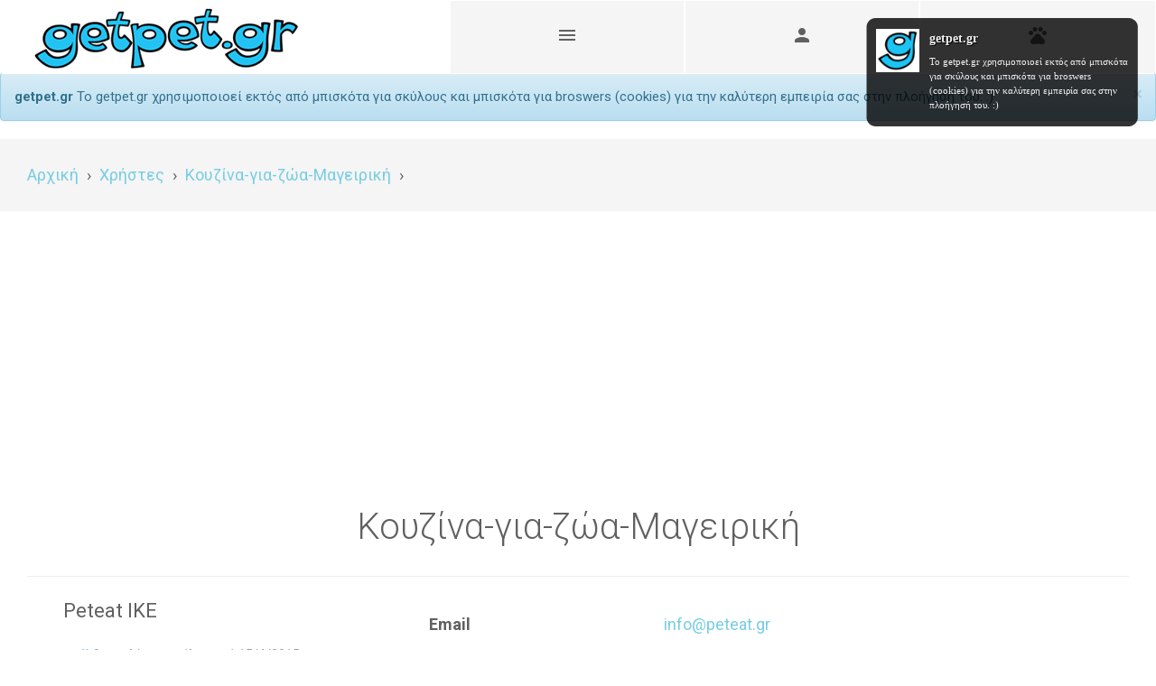

--- FILE ---
content_type: text/html; charset=utf-8
request_url: https://www.getpet.gr/%CE%A7%CF%81%CE%AE%CF%83%CF%84%CE%B5%CF%82/%CE%94%CF%81%CE%B1%CF%83%CF%84%CE%B7%CF%81%CE%B9%CF%8C%CF%84%CE%B7%CF%84%CE%B1/30/%CE%9A%CE%BF%CF%85%CE%B6%CE%AF%CE%BD%CE%B1-%CE%B3%CE%B9%CE%B1-%CE%B6%CF%8E%CE%B1-%CE%9C%CE%B1%CE%B3%CE%B5%CE%B9%CF%81%CE%B9%CE%BA%CE%AE
body_size: 12193
content:
<!DOCTYPE html>
<html class="no-js" lang="el-gr" dir="ltr">

<head prefix="og: http://ogp.me/ns# fb: http://ogp.me/ns/fb# website: http://ogp.me/ns/website# product: http://ogp.me/ns/product# article: http://ogp.me/ns/article# business: http://ogp.me/ns/business# video: http://ogp.me/ns/video#">
    <meta charset="utf-8">
    <meta http-equiv="x-ua-compatible" content="ie=edge">

    <meta name="audience" content="all" />
    <meta name="robots" content="NOODP,NOYDIR" />
    <meta name="robots" content="noarchive">

    <meta name="viewport" content="width=device-width, initial-scale=1">
    <meta name="format-detection" content="telephone=no">
    <meta name="format-detection" content="date=no">
    <meta name="format-detection" content="address=no">
    <meta name="format-detection" content="email=no">
    <!-- Verifications -->
    <meta name="google-site-verification" content="POXICWebjLPf-O7rZEp3qCPMKPwVImyQ_Ktp-jd_Dws" /> <!-- http -->
    <meta name="google-site-verification" content="lmYLKGia5bE8RYGGUcPPH8H_8vA8gFOkRGx03xgNTwE" /> <!-- https -->
    <meta name="wot-verification" content="b3a3bebe852d21080a04" />
    <meta name="norton-safeweb-site-verification" content="org0v0l5mecqtjzgozl3v69lae8esbnz-85nrnhpb4m-lnwoblq5ulyxzfob3swy12qak1-65h4pgn0lo0i1s85m5d8a7mi4x7eytnkdqduh621l3lp3ymnamunr8kmm" />

    <!-- AppIcons -->
    <link rel="apple-touch-icon" sizes="57x57" href="https://dbo02jpxkycuq.cloudfront.net/Content/appicons/apple-touch-icon-57x57.png" />
    <link rel="apple-touch-icon" sizes="60x60" href="https://dbo02jpxkycuq.cloudfront.net/Content/appicons/apple-touch-icon-60x60.png" />
    <link rel="apple-touch-icon" sizes="72x72" href="https://dbo02jpxkycuq.cloudfront.net/Content/appicons/apple-touch-icon-72x72.png" />
    <link rel="apple-touch-icon" sizes="76x76" href="https://dbo02jpxkycuq.cloudfront.net/Content/appicons/apple-touch-icon-76x76.png" />
    <link rel="apple-touch-icon" sizes="114x114" href="https://dbo02jpxkycuq.cloudfront.net/Content/appicons/apple-touch-icon-114x114.png" />
    <link rel="apple-touch-icon" sizes="120x120" href="https://dbo02jpxkycuq.cloudfront.net/Content/appicons/apple-touch-icon-120x120.png" />
    <link rel="apple-touch-icon" sizes="144x144" href="https://dbo02jpxkycuq.cloudfront.net/Content/appicons/apple-touch-icon-144x144.png" />
    <link rel="apple-touch-icon" sizes="152x152" href="https://dbo02jpxkycuq.cloudfront.net/Content/appicons/apple-touch-icon-152x152.png" />
    <link rel="apple-touch-icon" sizes="180x180" href="https://dbo02jpxkycuq.cloudfront.net/Content/appicons/apple-touch-icon-180x180.png" />

    <link rel="shortcut icon" href="https://dbo02jpxkycuq.cloudfront.net/Content/appicons/favicon.ico" />
    <link rel="icon" type="image/png" href="https://dbo02jpxkycuq.cloudfront.net/Content/appicons/favicon-16x16.png" sizes="16x16" />
    <link rel="icon" type="image/png" href="https://dbo02jpxkycuq.cloudfront.net/Content/appicons/favicon-32x32.png" sizes="32x32" />
    <link rel="icon" type="image/png" href="https://dbo02jpxkycuq.cloudfront.net/Content/appicons/favicon-96x96.png" sizes="96x96" />

    <link rel="icon" type="image/png" href="https://dbo02jpxkycuq.cloudfront.net/Content/appicons/android-chrome-192x192.png" sizes="192x192" />
    <link rel="manifest" href="https://www.getpet.gr/Content/appicons/manifest.json")" />

    <link rel="mask-icon" href="https://dbo02jpxkycuq.cloudfront.net/Content/appicons/safari-pinned-tab.svg" color="#5bbad5" />

    <meta name="msapplication-TileColor" content="#da532c" />
    <meta name="msapplication-TileImage" content="https://dbo02jpxkycuq.cloudfront.net/Content/appicons/mstile-144x144.png" />
    <meta name="msapplication-config" content="https://dbo02jpxkycuq.cloudfront.net/Content/appicons/browserconfig.xml" />
    <meta name="theme-color" content="#ffffff" />

    
    <title>Ευρετήριο - Κατάλογος χρηστών : Κουζίνα-για-ζώα-Μαγειρική : getpet.gr</title>
    <meta name="description" content="Περιηγηθείτε στο ευρετήριο επαγγελματιών του getpet.gr στην κατηγορία Κουζίνα-για-ζώα-Μαγειρική και βρείτε τον επαγγελματία που χρειάζεστε. Δείτε τις αγγελίες του και επικοινωνήστε μαζί του." />
    <meta name="keywords" content="χρήστες, επαγγελματίες, ευρετήριο, κατάλογος, δωρεάν, αγγελίες, επικοινωνία, ζώα, υιοθεσία, χαρίζονται, βρέθηκαν, χάθηκαν, πωλούνται, τροφές, προϊόντα φροντίδας, περιποίησης, υγιεινής, αξεσουάρ, παρέχονται, υπηρεσίες, ράτσες, φυλές" />
    <meta name="robots" content="index,follow" />
    <meta name="author" content="Η ομάδα του getpet.gr">
    <link rel="canonical" href="https://www.getpet.gr/%CE%A7%CF%81%CE%AE%CF%83%CF%84%CE%B5%CF%82/%CE%94%CF%81%CE%B1%CF%83%CF%84%CE%B7%CF%81%CE%B9%CF%8C%CF%84%CE%B7%CF%84%CE%B1/30/%CE%9A%CE%BF%CF%85%CE%B6%CE%AF%CE%BD%CE%B1-%CE%B3%CE%B9%CE%B1-%CE%B6%CF%8E%CE%B1-%CE%9C%CE%B1%CE%B3%CE%B5%CE%B9%CF%81%CE%B9%CE%BA%CE%AE" />


    <!-- OpenGraph -->
    <meta property="og:locale" content="el_GR" />
    <meta property="og:site_name" content="getpet.gr" />
    <meta property="fb:admins" content="100008593636671" />
    <meta property="fb:app_id" content="331150043739340" />
    
    <meta property="og:title" content="Ευρετήριο - Κατάλογος χρηστών : Κουζίνα-για-ζώα-Μαγειρική : getpet.gr" />
    <meta property="og:type" content="website" />
    <meta property="og:url" content="https://www.getpet.gr/%CE%A7%CF%81%CE%AE%CF%83%CF%84%CE%B5%CF%82/%CE%94%CF%81%CE%B1%CF%83%CF%84%CE%B7%CF%81%CE%B9%CF%8C%CF%84%CE%B7%CF%84%CE%B1/30/%CE%9A%CE%BF%CF%85%CE%B6%CE%AF%CE%BD%CE%B1-%CE%B3%CE%B9%CE%B1-%CE%B6%CF%8E%CE%B1-%CE%9C%CE%B1%CE%B3%CE%B5%CE%B9%CF%81%CE%B9%CE%BA%CE%AE" />
    <meta property="og:description" content="Περιηγηθείτε στο ευρετήριο επαγγελματιών του getpet.gr στην κατηγορία Κουζίνα-για-ζώα-Μαγειρική και βρείτε τον επαγγελματία που χρειάζεστε. Δείτε τις αγγελίες του και επικοινωνήστε μαζί του." />

    <meta property="og:image" content="https://www.getpet.gr/Content/appicons/getpet.gr-logo-group.jpg" />
    <meta property="og:image:type" content="image/jpeg" />
    <link rel="image_src" href="https://www.getpet.gr/Content/appicons/getpet.gr-logo-group.jpg" />

    <!-- Google+ -->
    <script src="https://apis.google.com/js/platform.js" async defer>
        { lang: 'el' }
    </script>
    <!-- CSS -->
    <link href="/Content/css/core.min.css" rel="stylesheet" media="screen" />
    <link href="https://fonts.googleapis.com/icon?family=Material+Icons" rel="stylesheet" media="screen" />
    <link href="https://fonts.googleapis.com/css?family=Roboto:300,400,500,700" rel="stylesheet" media="screen" />
    <link href="/Content/css/styles.min.css" rel="stylesheet" media="screen" />
    
    <!-- Modernizer -->
    <script src="/Content/js/modernizr.min.js"></script>

    <!-- noscript -->
    <noscript>
        <style type="text/css">
            .page-preloader {display:none;}
            .coach {display:none;}

            .noscriptmsg {
                font-size: 5vh;
                position: fixed;
                top: 50%;
                left: 50%;
                width:80vw;
                height:80vh;
                margin-top: -40vh;
                margin-left: -40vw;
                border: 1px solid #ccc;
                background-color: #f3f3f3;
                padding: 7vw;
                text-align:center;
            }
        </style>
        <div class="noscriptmsg">
            <img src="https://dbo02jpxkycuq.cloudfront.net/Content/appicons/getpet.gr-logo.png" alt="Λογότυπο getpet.gr" class="space-top-x space-bottom-3x" />
            Το getpet.gr απαιτεί να έχεις τη <strong>javascript</strong> ενεργοποιημένη για να λειτουργήσει.
        </div>
    </noscript>

    <!-- adsense -->
    <script async src="https://pagead2.googlesyndication.com/pagead/js/adsbygoogle.js"></script>
    <script>
      (adsbygoogle = window.adsbygoogle || []).push({
        google_ad_client: "ca-pub-7889033956735380",
        enable_page_level_ads: true
      });
    </script>
</head>

<body class="page-preloading">
    <input id="CDN" name="CDN" type="hidden" value="https://dbo02jpxkycuq.cloudfront.net" />
    <div class="page-preloader">
        <div class="preloader"><img alt="Preloader"></div>
    </div>

    <div class="page-wrapper">

        <header class="navbar navbar-sticky">

            <!-- Logo -->
            <a href="/" class="site-logo visible-desktop">
                <img src="https://dbo02jpxkycuq.cloudfront.net/Content/appicons/getpet.gr-logo.png" alt="Λογότυπο getpet.gr" />
            </a>
            <a href="/" class="site-logo visible-mobile">
                <img src="https://dbo02jpxkycuq.cloudfront.net/Content/appicons/getpet.gr-logo-48x48.png" alt="Λογότυπο getpet.gr" />
            </a>

            <!-- Toolbar -->
            <div class="toolbar">
                <div class="inner">
                    <a href="#menu" class="toolbar-toggle"><i class="material-icons">menu</i></a>

                        <a href="#login" class="toolbar-toggle">
                            <i>
                                <span class="material-icons">person</span>
                                <span class="user hidden"></span>
                            </i>
                        </a>
                        <a href="#adsCart" class="toolbar-toggle">
                            <i>
                                <span class="material-icons">pets</span>
                                <span class="count hidden">0</span>
                            </i>
                        </a>

                </div>
            </div>

            <!-- Menu -->
            <div class="toolbar-dropdown">

                <div class="toolbar-section" id="menu">
                    <div class="inner">
                        <!-- Main Nav -->
                        <ul class="main-navigation space-bottom">
                            <li class="menu-item-has-children current-menu-item">
                                <a href="#"><i class="fa fa-search text-info"></i> <span class="text-info">Αναζήτηση αγγελιών</span></a>
                                <ul class="sub-menu">
                                    <li>
                                        <i class="fa fa-paw text-info"></i> Αγγελίες ζώων
                                        <ul class="sub-menu">
                                            <li><a href="/%CE%91%CE%B3%CE%B3%CE%B5%CE%BB%CE%AF%CE%B5%CF%82/%CE%96%CF%8E%CE%B1/%CE%94%CE%AF%CE%BD%CE%BF%CE%BD%CF%84%CE%B1%CE%B9-%CE%B3%CE%B9%CE%B1-%CF%85%CE%B9%CE%BF%CE%B8%CE%B5%CF%83%CE%AF%CE%B1-%CE%A7%CE%B1%CF%81%CE%AF%CE%B6%CE%BF%CE%BD%CF%84%CE%B1%CE%B9"><i class="fa fa-hashtag "></i> Δίνονται για υιοθεσία - Χαρίζονται</a></li>
                                            <li style="padding-left:12px;">
                                                <a href="/%CE%91%CE%B3%CE%B3%CE%B5%CE%BB%CE%AF%CE%B5%CF%82/%CE%96%CF%8E%CE%B1/%CE%94%CE%AF%CE%BD%CE%BF%CE%BD%CF%84%CE%B1%CE%B9-%CE%B3%CE%B9%CE%B1-%CF%85%CE%B9%CE%BF%CE%B8%CE%B5%CF%83%CE%AF%CE%B1-%CE%A7%CE%B1%CF%81%CE%AF%CE%B6%CE%BF%CE%BD%CF%84%CE%B1%CE%B9/%CE%9A%CE%BF%CF%85%CF%84%CE%AC%CE%B2%CE%B9%CE%B1"><i class="fa fa-heart text-info"></i> <small>Κουτάβια</small></a>
                                                <a href="/%CE%91%CE%B3%CE%B3%CE%B5%CE%BB%CE%AF%CE%B5%CF%82/%CE%96%CF%8E%CE%B1/%CE%94%CE%AF%CE%BD%CE%BF%CE%BD%CF%84%CE%B1%CE%B9-%CE%B3%CE%B9%CE%B1-%CF%85%CE%B9%CE%BF%CE%B8%CE%B5%CF%83%CE%AF%CE%B1-%CE%A7%CE%B1%CF%81%CE%AF%CE%B6%CE%BF%CE%BD%CF%84%CE%B1%CE%B9/%CE%93%CE%B1%CF%84%CE%AC%CE%BA%CE%B9%CE%B1"><i class="fa fa-heartbeat text-success"></i> <small>Γατάκια</small></a>
                                            </li>
                                            <li><a href="/%CE%91%CE%B3%CE%B3%CE%B5%CE%BB%CE%AF%CE%B5%CF%82/%CE%96%CF%8E%CE%B1/%CE%A7%CE%AC%CE%B8%CE%B7%CE%BA%CE%B1%CE%BD"><i class="fa fa-hashtag "></i> Χάθηκαν</a></li>
                                            <li><a href="/%CE%91%CE%B3%CE%B3%CE%B5%CE%BB%CE%AF%CE%B5%CF%82/%CE%96%CF%8E%CE%B1/%CE%92%CF%81%CE%AD%CE%B8%CE%B7%CE%BA%CE%B1%CE%BD"><i class="fa fa-hashtag "></i> Βρέθηκαν</a></li>
                                        </ul>
                                    </li>
                                    <li><a href="/%CE%91%CE%B3%CE%B3%CE%B5%CE%BB%CE%AF%CE%B5%CF%82/%CE%A4%CF%81%CE%BF%CF%86%CE%AD%CF%82"><i class="fa fa-cutlery text-info"></i> Αγγελίες τροφών</a></li>
                                    <li><a href="/%CE%91%CE%B3%CE%B3%CE%B5%CE%BB%CE%AF%CE%B5%CF%82/%CE%91%CE%BE%CE%B5%CF%83%CE%BF%CF%85%CE%AC%CF%81"><i class="fa fa-gift text-info"></i> Αγγελίες προϊόντων φροντίδας &amp; αξεσουάρ</a></li>
                                    <li><a href="/%CE%91%CE%B3%CE%B3%CE%B5%CE%BB%CE%AF%CE%B5%CF%82/%CE%A5%CF%80%CE%B7%CF%81%CE%B5%CF%83%CE%AF%CE%B5%CF%82"><i class="fa fa-thumb-tack text-info"></i> Αγγελίες υπηρεσιών</a></li>
                                </ul>
                            </li>
                            <li class="menu-item-has-children current-menu-item">
                                <a href="#"><i class="fa fa-upload text-success"></i> <span class="text-success">Δημοσίευση αγγελίας</span></a>
                                <ul class="sub-menu">
                                    <li>
                                        <i class="fa fa-paw text-success"></i> Αγγελία ζώου
                                        <ul class="sub-menu">
                                            <li><a href="/%CE%94%CE%B7%CE%BC%CE%BF%CF%83%CE%AF%CE%B5%CF%85%CF%83%CE%B7-%CE%91%CE%B3%CE%B3%CE%B5%CE%BB%CE%AF%CE%B1%CF%82/%CE%96%CF%8E%CE%B1/%CE%94%CE%AF%CE%BD%CE%B5%CF%84%CE%B1%CE%B9-%CE%B3%CE%B9%CE%B1-%CF%85%CE%B9%CE%BF%CE%B8%CE%B5%CF%83%CE%AF%CE%B1-%CE%A7%CE%B1%CF%81%CE%AF%CE%B6%CE%B5%CF%84%CE%B1%CE%B9"><i class="fa fa-hashtag "></i> Δίνεται για υιοθεσία - χαρίζεται</a></li>
                                            <li><a href="/%CE%94%CE%B7%CE%BC%CE%BF%CF%83%CE%AF%CE%B5%CF%85%CF%83%CE%B7-%CE%91%CE%B3%CE%B3%CE%B5%CE%BB%CE%AF%CE%B1%CF%82/%CE%96%CF%8E%CE%B1/%CE%A7%CE%AC%CE%B8%CE%B7%CE%BA%CE%B5"><i class="fa fa-hashtag "></i> Χάθηκε</a></li>
                                            <li><a href="/%CE%94%CE%B7%CE%BC%CE%BF%CF%83%CE%AF%CE%B5%CF%85%CF%83%CE%B7-%CE%91%CE%B3%CE%B3%CE%B5%CE%BB%CE%AF%CE%B1%CF%82/%CE%96%CF%8E%CE%B1/%CE%92%CF%81%CE%AD%CE%B8%CE%B7%CE%BA%CE%B5"><i class="fa fa-hashtag "></i> Βρέθηκε</a></li>
                                        </ul>
                                    </li>
                                    <li><a href="/%CE%94%CE%B7%CE%BC%CE%BF%CF%83%CE%AF%CE%B5%CF%85%CF%83%CE%B7-%CE%91%CE%B3%CE%B3%CE%B5%CE%BB%CE%AF%CE%B1%CF%82/%CE%A4%CF%81%CE%BF%CF%86%CE%AE"><i class="fa fa-cutlery text-success"></i> Αγγελία τροφής</a></li>
                                    <li><a href="/%CE%94%CE%B7%CE%BC%CE%BF%CF%83%CE%AF%CE%B5%CF%85%CF%83%CE%B7-%CE%91%CE%B3%CE%B3%CE%B5%CE%BB%CE%AF%CE%B1%CF%82/%CE%91%CE%BE%CE%B5%CF%83%CE%BF%CF%85%CE%AC%CF%81"><i class="fa fa-gift text-success"></i> Αγγελία προϊόντος φροντίδας &amp; αξεσουάρ</a></li>
                                    <li><a href="/%CE%94%CE%B7%CE%BC%CE%BF%CF%83%CE%AF%CE%B5%CF%85%CF%83%CE%B7-%CE%91%CE%B3%CE%B3%CE%B5%CE%BB%CE%AF%CE%B1%CF%82/%CE%A5%CF%80%CE%B7%CF%81%CE%B5%CF%83%CE%AF%CE%B1"><i class="fa fa-thumb-tack text-success"></i> Αγγελία υπηρεσίας</a></li>
                                </ul>
                            </li>
                            <li><a href="/%CE%A1%CE%AC%CF%84%CF%83%CE%B5%CF%82-%CE%A3%CE%BA%CF%8D%CE%BB%CF%89%CE%BD-%CE%A6%CF%85%CE%BB%CE%AD%CF%82"><i class="fa fa-heart text-danger"></i> Ράτσες σκύλων (φυλές)</a></li>
                            <li><a href="/%CE%A1%CE%AC%CF%84%CF%83%CE%B5%CF%82-%CE%93%CE%AC%CF%84%CE%B1%CF%82-%CE%A6%CF%85%CE%BB%CE%AD%CF%82"><i class="fa fa-heartbeat text-danger"></i> Ράτσες γάτας (φυλές)</a></li>
                            <li><a href="/%CE%A7%CF%81%CE%AE%CF%83%CF%84%CE%B5%CF%82"><i class="fa fa-user text-warning"></i> Ευρετήριο χρηστών</a></li>
                            <li><a href="/%CE%9D%CE%BF%CE%BC%CE%BF%CE%B8%CE%B5%CF%83%CE%AF%CE%B1"><i class="fa fa-balance-scale text-info"></i> Νομοθεσία</a></li>

                            <li class="menu-item-has-children current-menu-item">
                                <a href="#"><i class="fa fa-plus text-success"></i> Χρήσιμα εργαλεία</a>
                                <ul class="sub-menu">
                                    <li><a href="/%CE%A0%CF%8C%CF%83%CE%B1-%CE%BA%CE%B9%CE%BB%CE%AC-%CE%B8%CE%B1-%CE%B3%CE%AF%CE%BD%CE%B5%CE%B9-%CE%BF-%CF%83%CE%BA%CF%8D%CE%BB%CE%BF%CF%82-%CE%BC%CE%BF%CF%85"><i class="fa fa-expand text-danger"></i> Πόσα κιλά θα γίνει ο σκύλος μου;</a></li>
                                    <li><a href="/%CE%A0%CF%8C%CF%83%CF%89%CE%BD-%CF%87%CF%81%CE%BF%CE%BD%CF%8E%CE%BD-%CE%B5%CE%AF%CE%BD%CE%B1%CE%B9-%CE%BF-%CF%83%CE%BA%CF%8D%CE%BB%CE%BF%CF%82-%CE%BC%CE%BF%CF%85"><i class="fa fa-calendar text-danger"></i> Πόσων χρονών είναι ο σκύλος μου;</a></li>
                                    <li><a href="/%CE%A0%CF%8C%CF%83%CF%89%CE%BD-%CF%87%CF%81%CE%BF%CE%BD%CF%8E%CE%BD-%CE%B5%CE%AF%CE%BD%CE%B1%CE%B9-%CE%B7-%CE%B3%CE%AC%CF%84%CE%B1-%CE%BC%CE%BF%CF%85"><i class="fa fa-clock-o text-danger"></i> Πόσων χρονών είναι η γάτα μου;</a></li>
                                </ul>
                            </li>
                        </ul>

                        <span class="text-sm display-inline" style="margin-bottom: 6px;">Επικοινωνία: &nbsp;&nbsp;</span>
                        <div class="social-bar display-inline">
                            <a href="https://www.facebook.com/getpet.gr" class="sb-facebook" data-toggle="tooltip" data-placement="top" title="Facebook">
    <i class="socicon-facebook"></i>
</a>
<a href="https://instagram.com/getpetgr" class="sb-instagram" data-toggle="tooltip" data-placement="top" title="Instagram" data-original-title="Instagram">
    <i class="socicon-instagram"></i>
</a>
<a href="https://twitter.com/getpetgr" class="sb-twitter" data-toggle="tooltip" data-placement="top" title="Twitter">
    <i class="socicon-twitter"></i>
</a>
<a href="https://google.com/+GetpetGrPlus" class="sb-google-plus" data-toggle="tooltip" data-placement="top" title="Google+" data-original-title="Google+">
    <i class="socicon-googleplus"></i>
</a>
<a href="https://www.youtube.com/user/getpetgr" class="sb-youtube" data-toggle="tooltip" data-placement="top" title="Youtube">
    <i class="socicon-youtube"></i>
</a>
<a href="mailto:info@getpet.gr" target="_blank" class="sb-facebook" data-toggle="tooltip" data-placement="top" title="Email">
    <i class="socicon-mail"></i>
</a>

                        </div>
                    </div>
                </div>

                <div class="toolbar-section" id="login">

    <h3 class="toolbar-title space-bottom">Διάλεξε εσύ τον τρόπο!</h3>
    <p class="text-sm space-top">
        Για να δημοσιεύσεις αγγελία δε χρειάζεται παρά να εισάγεις όνομα, τηλέφωνο, email και τον ταχυδρομικό σου κώδικα. Έτσι λειτουργείς ως <span class="text-danger">επισκέπτης</span> και η αγγελία σου ανεβαίνει γρήγορα και εύκολα.<br />
        Αν, όμως, έχεις πολλές αγγελίες (εθελοντής, φιλοζωικό σωματείο ή επαγγελματίας) <a href="#signup" class="toggle-section">δημιούργησε λογαριασμό εδώ</a> για να μη χρειάζεται να εισάγεις τα στοιχεία σου σε κάθε καταχώρηση κι επιπλέον να τις διαχειρίζεσαι όλες από το λογαριασμό σου.
    </p>
    <hr />

    <h3 class="toolbar-title space-bottom"><i class="fa fa-2x fa-user text-info"></i> Είσοδος μόνο για εγγεγραμμένους χρήστες:</h3>
    <p class="text-sm space-top">
        Αφορά εγγεγραμμένους χρήστες κι όχι <span class="text-danger">επισκέπτες</span>. Για να επεξεργαστείς αγγελία που έχεις καταχωρήσει ως <span class="text-danger">επισκέπτης</span> κάνε κλικ <a href="#auth" class="toggle-section">εδώ</a>.
    </p>
    <div class="inner">
        <form class="login-form">
            <div class="form-group form-element">
                <label class="sr-only" for="Email">Email</label><div class="input-group"><div class="input-group-addon"><i class="fa fa-envelope-o "></i> </div><input class="nospace form-control" data-val="true" data-val-email="Μη έγκυρη μορφή Email" data-val-maxlength="Το πεδίο δέχεται μέχρι 100 χαρακτήρες" data-val-maxlength-max="100" data-val-required="Απαραίτητο πεδίο" id="loginEmail" maxlength="100" name="Email" placeholder="Email" required="required" type="text"></input></div>
                <span class="field-validation-valid help-block" data-valmsg-for="Email" data-valmsg-replace="true"></span><div class="clearfix"></div>
            </div>
            <div class="form-group form-element">
                <label class="sr-only" for="Password">Κωδικός πρόσβασης</label><div class="input-group"><div class="input-group-addon"><i class="fa fa-unlock-alt "></i> </div><input class="nospace form-control" data-val="true" data-val-maxlength="Το πεδίο δέχεται μέχρι 10 χαρακτήρες" data-val-maxlength-max="10" data-val-regex="Ο κωδικός πρέπει να περιλαμβάνει τουλάχιστον 4 χαρακτήρες" data-val-regex-pattern="^[\W\w\d]{4,}$" data-val-required="Απαραίτητο πεδίο" id="loginPassword" maxlength="10" name="Password" placeholder="Κωδικός πρόσβασης" required="required" type="text"></input></div>
                <span class="field-validation-valid help-block" data-valmsg-for="Password" data-valmsg-replace="true"></span><div class="clearfix"></div>
            </div>
            <div class="form-footer">
                <div class="form-submit">
                    <button type="submit" class="btn btn-icon-left btn-info btn-block btn-lg"><i class="fa fa-user"></i> Είσοδος</button>
                </div>
            </div>
            <div class="bs-alert" data-tag="login"></div>
        </form>
    </div>
    <hr />

    <h3 class="toolbar-title space-bottom"> Είσαι εγγεγραμμένος χρήστης και ξέχασες τον κωδικό σου;</h3>
    <p class="text-sm space-top">
        Κάνε κλικ <a href="#remindUser" class="toggle-section">εδώ</a>, συμπλήρωσε τo email σου και θα βάλουμε τα λαγωνικά μας να τον βρουν και να στον στείλουν! :)
    </p>

</div>


<div class="toolbar-section" id="auth">
    <h3 class="toolbar-title space-bottom"><i class="fa fa-2x fa-id-card-o text-info"></i> Η αγγελία μου</h3>
    <div class="inner">
        <form class="login-form">
            <div class="form-group form-element">
                <label class="sr-only" for="Id">Αριθμός αγγελίας</label><div class="input-group"><div class="input-group-addon"><i class="fa fa-id-card-o "></i> </div><input class="form-control integer" data-val="true" data-val-maxlength="Το πεδίο δέχεται μέχρι 10 χαρακτήρες" data-val-maxlength-max="10" data-val-required="Απαραίτητο πεδίο" id="authId" maxlength="10" name="Id" placeholder="Αριθμός αγγελίας" required="required" type="number"></input></div>
                <span class="field-validation-valid help-block" data-valmsg-for="Id" data-valmsg-replace="true"></span><div class="clearfix"></div>
            </div>
            <div class="form-group form-element">
                <label class="sr-only" for="AccessCode">Κωδικός πρόσβασης</label><div class="input-group"><div class="input-group-addon"><i class="fa fa-unlock-alt "></i> </div><input class="nospace form-control" data-val="true" data-val-maxlength="Το πεδίο δέχεται μέχρι 10 χαρακτήρες" data-val-maxlength-max="10" data-val-regex="Ο κωδικός πρέπει να περιλαμβάνει τουλάχιστον 4 χαρακτήρες" data-val-regex-pattern="^[\W\w\d]{4,}$" data-val-required="Απαραίτητο πεδίο" id="authAccessCode" maxlength="10" name="AccessCode" placeholder="Κωδικός πρόσβασης" required="required" type="text"></input></div>
                <span class="field-validation-valid help-block" data-valmsg-for="AccessCode" data-valmsg-replace="true"></span><div class="clearfix"></div>
            </div>
            <div class="form-footer">
                <div class="form-submit">
                    <button type="submit" class="btn btn-icon-left btn-info btn-block btn-lg"><i class="fa fa-id-card-o"></i> Είσοδος</button>
                </div>
            </div>
            <div class="bs-alert" data-tag="auth"></div>
        </form>
    </div>
    <hr />

    <h3 class="toolbar-title space-bottom"><i class="fa fa-2x fa-bell-o text-info"></i> Υπενθύμιση στοιχείων</h3>
    <p class="text-sm space-top">
        Αν δε θυμάσαι τον αριθμό της αγγελίας ή τον κωδικό πρόσβασης <a href="#remindAd" class="toggle-section">κάνε κλικ εδώ</a>.
    </p>
</div>





<div class="toolbar-section" id="adsCart">
    <h3 class="toolbar-title space-bottom"><i class="fa fa-2x fa-clock-o text-info"></i> Πρόσφατες αγγελίες</h3>
    <div class="row adsCart hidden">


    </div>
    <p class="text-sm space-top emptyCart ">Δε βρέθηκαν πρόσφατες αγγελίες.</p>
    
    <hr />

    <h3 class="toolbar-title space-top"><i class="fa fa-2x fa-id-card-o text-info"></i> Η αγγελία μου</h3>
    <p class="text-sm space-top">
        Για να επεξεργαστείς αγγελία που έχεις καταχωρήσει ως <span class="text-danger">επισκέπτης</span> <a href="#auth" class="toggle-section">κάνε κλικ εδώ</a>.<br /><br />
    </p>
</div>



                <div class="toolbar-section" id="signup">
    <h3 class="toolbar-title space-bottom"><i class="fa fa-2x fa-user-plus text-info"></i> Δημιουργία λογαριασμού:</h3>
    <p class="text-sm space-top">
        Για να δημοσιεύσεις αγγελία δε χρειάζεται παρά να εισάγεις όνομα, τηλέφωνο, email και τον ταχυδρομικό σου κώδικα. Έτσι λειτουργείς ως <span class="text-danger">επισκέπτης</span> και η αγγελία σου ανεβαίνει γρήγορα και εύκολα.<br />
        Αν, όμως, έχεις πολλές αγγελίες (εθελοντής, φιλοζωικό σωματείο ή επαγγελματίας) <a href="#signup" class="toggle-section">δημιούργησε λογαριασμό εδώ</a> για να μη χρειάζεται να εισάγεις τα στοιχεία σου σε κάθε καταχώρηση κι επιπλέον να τις διαχειρίζεσαι όλες από το λογαριασμό σου.
    </p>
    <p><span class="text-danger">ΠΡΟΣΟΧΗ:</span> Μην κάνεις λογαριασμό αν πρόκειται να καταχωρείς λίγες ή περιστασιακά αγγελίες. Χρησιμοποίησε το μενού και καταχώρησε απευθείας ως <span class="text-danger">επισκέπτης</span>.</p>
    <hr />

    <div class="inner">
        <form class="login-form">
            <div class="form-group form-element">
                <label class="sr-only" for="Email">Email</label><div class="input-group"><div class="input-group-addon"><i class="fa fa-envelope-o "></i> </div><input class="nospace form-control" data-val="true" data-val-email="Μη έγκυρη μορφή Email" data-val-maxlength="Το πεδίο δέχεται μέχρι 100 χαρακτήρες" data-val-maxlength-max="100" data-val-required="Απαραίτητο πεδίο" id="signupEmail" maxlength="100" name="Email" placeholder="Email" required="required" type="text"></input></div>
                <span class="field-validation-valid help-block" data-valmsg-for="Email" data-valmsg-replace="true"></span><div class="clearfix"></div>
            </div>
            <div class="form-group form-element">
                <label class="sr-only" for="Password">Κωδικός πρόσβασης</label><div class="input-group"><div class="input-group-addon"><i class="fa fa-unlock-alt "></i> </div><input class="nospace form-control" data-val="true" data-val-maxlength="Το πεδίο δέχεται μέχρι 10 χαρακτήρες" data-val-maxlength-max="10" data-val-regex="Ο κωδικός πρέπει να περιλαμβάνει τουλάχιστον 4 χαρακτήρες" data-val-regex-pattern="^[\W\w\d]{4,}$" data-val-required="Απαραίτητο πεδίο" id="signupPassword" maxlength="10" name="Password" placeholder="Κωδικός πρόσβασης" required="required" type="text"></input></div>
                <span class="field-validation-valid help-block" data-valmsg-for="Password" data-valmsg-replace="true"></span><div class="clearfix"></div>
            </div>
            <div class="form-footer">
                <div class="form-submit">
                    <button type="submit" class="btn btn-icon-left btn-info btn-block btn-lg"><i class="fa fa-user-plus"></i> Εγγραφή</button>
                </div>
            </div>
            <div class="bs-alert" data-tag="signup"></div>
        </form>
    </div>

    <hr />
    <p class="text-sm space-top">
        Έχεις ήδη λογαριασμό; Τότε κάνε login <a href="#login" class="toggle-section">εδώ</a>.
    </p>
</div>



                <div class="toolbar-section" id="remindUser">
    <h3 class="toolbar-title space-bottom"><i class="fa fa-2x fa-key text-info"></i> Υπενθύμιση κωδικού</h3>
    <div class="inner">
        <form class="login-form">
            <div class="form-group form-element">
                <label class="sr-only" for="Email">Email</label><div class="input-group"><div class="input-group-addon"><i class="fa fa-envelope-o "></i> </div><input class="nospace form-control" data-val="true" data-val-email="Μη έγκυρη μορφή Email" data-val-maxlength="Το πεδίο δέχεται μέχρι 100 χαρακτήρες" data-val-maxlength-max="100" data-val-required="Απαραίτητο πεδίο" id="remindUserEmail" maxlength="100" name="Email" placeholder="Email" required="required" type="text"></input></div>
                <span class="field-validation-valid help-block" data-valmsg-for="Email" data-valmsg-replace="true"></span><div class="clearfix"></div>
            </div>
            <div class="form-footer">
                <div class="form-submit">
                    <button type="submit" class="btn btn-icon-left btn-info btn-block btn-lg"><i class="fa fa-key"></i> Υπενθύμιση</button>
                </div>
            </div>
            <div class="bs-alert" data-tag="remindUser"></div>
        </form>
    </div>
</div>



                <div class="toolbar-section" id="remindAd">
    <h3 class="toolbar-title space-bottom"><i class="fa fa-2x fa-bell-o text-info"></i> Υπενθύμιση στοιχείων</h3>
    <p class="text-sm space-top">
        Πληκτρολόγησε το email με το οποίο έγινε η καταχώρηση της αγγελίας και πάτησε <b>Υπενθύμιση</b>.Θα λάβεις μήνυμα ηλεκτρονικού ταχυδρομείου με τον αριθμό της αγγελίας σου και τον κωδικό της.<br />
        Αν έχεις καταχωρήσει περισσότερες της μίας αγγελίες σας θα λάβεις ένα μήνυμα ηλεκτρονικού ταχυδρομείου με τους αριθμούς και τους κωδικούς όλων των αγγελιών σου.
    </p>

    <div class="inner">
        <form class="login-form">
            <div class="form-group form-element">
                <label class="sr-only" for="Email">Email</label><div class="input-group"><div class="input-group-addon"><i class="fa fa-envelope-o "></i> </div><input class="nospace form-control" data-val="true" data-val-email="Μη έγκυρη μορφή Email" data-val-maxlength="Το πεδίο δέχεται μέχρι 100 χαρακτήρες" data-val-maxlength-max="100" data-val-required="Απαραίτητο πεδίο" id="remindAdEmail" maxlength="100" name="Email" placeholder="Email" required="required" type="text"></input></div>
                <span class="field-validation-valid help-block" data-valmsg-for="Email" data-valmsg-replace="true"></span><div class="clearfix"></div>
            </div>
            <div class="form-footer">
                <div class="form-submit">
                    <button type="submit" class="btn btn-icon-left btn-info btn-block btn-lg"><i class="fa fa-bell-o"></i> Υπενθύμιση</button>
                </div>
            </div>
            <div class="bs-alert" data-tag="remindAd"></div>
        </form>
    </div>

</div>




            </div>
        </header>

        <div class="bs-alert" data-tag="general"></div>
        




<section class="fw-section bg-gray padding-top breadcrumbs">
    <div class="container-fluid">

        <ol class="list-inline" itemscope itemtype="http://schema.org/BreadcrumbList">
            <li itemprop="itemListElement" itemscope itemtype="http://schema.org/ListItem">
                <a itemscope itemtype="http://schema.org/WebSite" itemprop="item" href="/" id="/">
                    <span itemprop="name">Αρχική</span>
                </a>
                <meta itemprop="position" content="1" />
            </li>
            ›
            <li itemprop="itemListElement" itemscope itemtype="http://schema.org/ListItem">
                <a itemscope itemtype="http://schema.org/Thing" itemprop="item" href="/%CE%A7%CF%81%CE%AE%CF%83%CF%84%CE%B5%CF%82" id="/%CE%A7%CF%81%CE%AE%CF%83%CF%84%CE%B5%CF%82">
                    <span itemprop="name">Χρήστες</span>
                </a>
                <meta itemprop="position" content="2" />
            </li>
            ›
            <li itemprop="itemListElement" itemscope itemtype="http://schema.org/ListItem">
                <a itemscope itemtype="http://schema.org/Thing" itemprop="item" href="/%CE%A7%CF%81%CE%AE%CF%83%CF%84%CE%B5%CF%82/%CE%94%CF%81%CE%B1%CF%83%CF%84%CE%B7%CF%81%CE%B9%CF%8C%CF%84%CE%B7%CF%84%CE%B1/30/%CE%9A%CE%BF%CF%85%CE%B6%CE%AF%CE%BD%CE%B1-%CE%B3%CE%B9%CE%B1-%CE%B6%CF%8E%CE%B1-%CE%9C%CE%B1%CE%B3%CE%B5%CE%B9%CF%81%CE%B9%CE%BA%CE%AE" id="/%CE%A7%CF%81%CE%AE%CF%83%CF%84%CE%B5%CF%82/%CE%94%CF%81%CE%B1%CF%83%CF%84%CE%B7%CF%81%CE%B9%CF%8C%CF%84%CE%B7%CF%84%CE%B1/30/%CE%9A%CE%BF%CF%85%CE%B6%CE%AF%CE%BD%CE%B1-%CE%B3%CE%B9%CE%B1-%CE%B6%CF%8E%CE%B1-%CE%9C%CE%B1%CE%B3%CE%B5%CE%B9%CF%81%CE%B9%CE%BA%CE%AE">
                    <span itemprop="name">Κουζίνα-για-ζώα-Μαγειρική</span>
                </a>
                <meta itemprop="position" content="3" />
            </li>
            ›
        </ol>

    </div>
</section>

<section class="fw-section padding-top">

    <div class="container-fluid">
        <div class="product-info text-center">
            <h1>Κουζίνα-για-ζώα-Μαγειρική</h1>
        </div>
        <hr />
    </div>

    <div class="container">

            <div class="row">

                <div class="col-md-3 col-sm-4">
                    <a href="/%CE%A7%CF%81%CE%AE%CF%83%CF%84%CE%B5%CF%82/177/Peteat-%CE%99%CE%9A%CE%95">
                        <h2 class="blog-post-title">Peteat ΙΚΕ</h2>
                    </a>
                    <div class="blog-post-meta">
                        <div class="column">
                            <a href="/%CE%A7%CF%81%CE%AE%CF%83%CF%84%CE%B5%CF%82/177/Peteat-%CE%99%CE%9A%CE%95/%CE%91%CE%B3%CE%B3%CE%B5%CE%BB%CE%AF%CE%B5%CF%82">
                                <i class="fa fa-hashtag text-info"></i>
                                <span>0 αγγελίες</span>
                            </a>
                            <span class="divider"></span>
                            μέλος από 15/4/2015
                        </div>
                    </div>
                </div>

                <div class="col-md-offset-1 col-sm-8">

                    <table class="table-no-border">
                        <tr>
                            <th>Email</th>
                            <td><a href="mailto:info@peteat.gr">info@peteat.gr</a></td>
                        </tr>
                        <tr>
                            <th>Website</th>
                            <td><a href="http://www.peteat.gr" rel="external nofollow">www.peteat.gr</a></td>
                        </tr>
                        <tr>
                            <th>Περιοχή</th>
                            <td>Μεταμόρφωση Αττικής</td>
                        </tr>
                        <tr>
                            <th style="vertical-align: middle;">Τηλέφωνο</th>
                            <td><a href="tel:2130334140" rel="external" class="btn btn-pill btn-ghost btn-info btn-icon-left"><i class="fa fa-phone"></i> 2130334140</a></td>
                        </tr>
                    </table>

                    <div class="blog-post-meta space-top">
                        <div class="column">
                            <span>Κουζίνα για ζώα | Μαγειρική</span>
                                                    </div>
                    </div>
                </div>

            </div>
            <hr />
            <div class="row">

                <div class="col-md-3 col-sm-4">
                    <a href="/%CE%A7%CF%81%CE%AE%CF%83%CF%84%CE%B5%CF%82/1184/Pet-Diet">
                        <h2 class="blog-post-title">Pet Diet </h2>
                    </a>
                    <div class="blog-post-meta">
                        <div class="column">
                            <a href="/%CE%A7%CF%81%CE%AE%CF%83%CF%84%CE%B5%CF%82/1184/Pet-Diet/%CE%91%CE%B3%CE%B3%CE%B5%CE%BB%CE%AF%CE%B5%CF%82">
                                <i class="fa fa-hashtag text-info"></i>
                                <span>0 αγγελίες</span>
                            </a>
                            <span class="divider"></span>
                            μέλος από 30/6/2015
                        </div>
                    </div>
                </div>

                <div class="col-md-offset-1 col-sm-8">

                    <table class="table-no-border">
                        <tr>
                            <th>Email</th>
                            <td><a href="mailto:info@petdiet.gr">info@petdiet.gr</a></td>
                        </tr>
                        <tr>
                            <th>Website</th>
                            <td><a href="http://www.petdiet.gr" rel="external nofollow">www.petdiet.gr</a></td>
                        </tr>
                        <tr>
                            <th>Περιοχή</th>
                            <td>Γλυφάδα Αττικής</td>
                        </tr>
                        <tr>
                            <th style="vertical-align: middle;">Τηλέφωνο</th>
                            <td><a href="tel:2108944563" rel="external" class="btn btn-pill btn-ghost btn-info btn-icon-left"><i class="fa fa-phone"></i> 2108944563</a></td>
                        </tr>
                    </table>

                    <div class="blog-post-meta space-top">
                        <div class="column">
                            <span>Κουζίνα για ζώα | Μαγειρική</span>
                                                    </div>
                    </div>
                </div>

            </div>
            <hr />
            <div class="row">

                <div class="col-md-3 col-sm-4">
                    <a href="/%CE%A7%CF%81%CE%AE%CF%83%CF%84%CE%B5%CF%82/2586/anzela-avdejava">
                        <h2 class="blog-post-title">anzela_avdejava</h2>
                    </a>
                    <div class="blog-post-meta">
                        <div class="column">
                            <a href="/%CE%A7%CF%81%CE%AE%CF%83%CF%84%CE%B5%CF%82/2586/anzela-avdejava/%CE%91%CE%B3%CE%B3%CE%B5%CE%BB%CE%AF%CE%B5%CF%82">
                                <i class="fa fa-hashtag text-info"></i>
                                <span>2 αγγελίες</span>
                            </a>
                            <span class="divider"></span>
                            μέλος από 27/11/2017
                        </div>
                    </div>
                </div>

                <div class="col-md-offset-1 col-sm-8">

                    <table class="table-no-border">
                        <tr>
                            <th>Email</th>
                            <td><a href="mailto:anzela_avdejava@mail.ee">anzela_avdejava@mail.ee</a></td>
                        </tr>
                        <tr>
                            <th>Περιοχή</th>
                            <td>Θεσσαλονίκη Θεσσαλονίκης</td>
                        </tr>
                        <tr>
                            <th style="vertical-align: middle;">Τηλέφωνο</th>
                            <td><a href="tel:6949487874" rel="external" class="btn btn-pill btn-ghost btn-info btn-icon-left"><i class="fa fa-phone"></i> 6949487874</a></td>
                        </tr>
                    </table>

                    <div class="blog-post-meta space-top">
                        <div class="column">
                            <span>Κουζίνα για ζώα | Μαγειρική</span>
                            <span>Κουζίνα για ζώα | Μαγειρική</span>
                                                        <span class="divider"></span>
                            <span>Κουζίνα για ζώα | Μαγειρική</span>
                        </div>
                    </div>
                </div>

            </div>
            <hr />
            <div class="row">

                <div class="col-md-3 col-sm-4">
                    <a href="/%CE%A7%CF%81%CE%AE%CF%83%CF%84%CE%B5%CF%82/1186/kwstas">
                        <h2 class="blog-post-title">kwstas</h2>
                    </a>
                    <div class="blog-post-meta">
                        <div class="column">
                            <a href="/%CE%A7%CF%81%CE%AE%CF%83%CF%84%CE%B5%CF%82/1186/kwstas/%CE%91%CE%B3%CE%B3%CE%B5%CE%BB%CE%AF%CE%B5%CF%82">
                                <i class="fa fa-hashtag text-info"></i>
                                <span>0 αγγελίες</span>
                            </a>
                            <span class="divider"></span>
                            μέλος από 9/7/2015
                        </div>
                    </div>
                </div>

                <div class="col-md-offset-1 col-sm-8">

                    <table class="table-no-border">
                        <tr>
                            <th>Email</th>
                            <td><a href="mailto:kwstastrelos1994@yahoo.com">kwstastrelos1994@yahoo.com</a></td>
                        </tr>
                        <tr>
                            <th>Website</th>
                            <td><a href="http://bull terrier " rel="external nofollow">bull terrier </a></td>
                        </tr>
                        <tr>
                            <th>Περιοχή</th>
                            <td>Αιγάλεω Αττικής</td>
                        </tr>
                        <tr>
                            <th style="vertical-align: middle;">Τηλέφωνο</th>
                            <td><a href="tel:6984712482" rel="external" class="btn btn-pill btn-ghost btn-info btn-icon-left"><i class="fa fa-phone"></i> 6984712482</a></td>
                        </tr>
                    </table>

                    <div class="blog-post-meta space-top">
                        <div class="column">
                            <span>Pet Shop</span>
                            <span>Κουζίνα για ζώα | Μαγειρική</span>
                                                        <span class="divider"></span>
                            <span>Περιποίηση - Καλλωπισμοί | Pet Grooming</span>
                        </div>
                    </div>
                </div>

            </div>
            <hr />
            <div class="row">

                <div class="col-md-3 col-sm-4">
                    <a href="/%CE%A7%CF%81%CE%AE%CF%83%CF%84%CE%B5%CF%82/2747/%CE%93%CE%B9%CE%BF%CF%81%CE%BA%CF%83%CE%B1%CF%8A%CF%81-%CE%BC%CE%B9%CE%BD%CE%B9-yorshire-terrier">
                        <h2 class="blog-post-title">Γιορκσαϊρ μινι -yorshire terrier</h2>
                            <img src="/Files/Users/Logos/giorkser-mini-yorshire-terrier-dikigoros-athina-attikis-2747-9DGJMMJ.jpg" class="space-bottom" alt="Γιορκσαϊρ μινι -yorshire terrier">
                    </a>
                    <div class="blog-post-meta">
                        <div class="column">
                            <a href="/%CE%A7%CF%81%CE%AE%CF%83%CF%84%CE%B5%CF%82/2747/%CE%93%CE%B9%CE%BF%CF%81%CE%BA%CF%83%CE%B1%CF%8A%CF%81-%CE%BC%CE%B9%CE%BD%CE%B9-yorshire-terrier/%CE%91%CE%B3%CE%B3%CE%B5%CE%BB%CE%AF%CE%B5%CF%82">
                                <i class="fa fa-hashtag text-info"></i>
                                <span>0 αγγελίες</span>
                            </a>
                            <span class="divider"></span>
                            μέλος από 28/5/2018
                        </div>
                    </div>
                </div>

                <div class="col-md-offset-1 col-sm-8">

                    <table class="table-no-border">
                        <tr>
                            <th>Email</th>
                            <td><a href="mailto:terezaexnerova89@gmail.com">terezaexnerova89@gmail.com</a></td>
                        </tr>
                        <tr>
                            <th>Περιοχή</th>
                            <td>Αθήνα Αττικής</td>
                        </tr>
                        <tr>
                            <th style="vertical-align: middle;">Τηλέφωνο</th>
                            <td><a href="tel:6954210365" rel="external" class="btn btn-pill btn-ghost btn-info btn-icon-left"><i class="fa fa-phone"></i> 6954210365</a></td>
                        </tr>
                    </table>

                    <div class="blog-post-meta space-top">
                        <div class="column">
                            <span>Δικηγόρος</span>
                            <span>Καταφύγιο ζώων</span>
                                                        <span class="divider"></span>
                            <span>Κουζίνα για ζώα | Μαγειρική</span>
                        </div>
                    </div>
                </div>

            </div>
            <hr />

    </div>
</section>

        <!-- Footer -->
        <footer class="footer">

            

            

            <div class="column">
                <h3 class="widget-title">
                    Το getpet.gr έχει κοινωνικοποιηθεί από τότε που ήταν κουτάβι <i class="fa fa-smile-o"></i>
                </h3>

                <div class="social-bar text-center">
                    <a href="https://www.facebook.com/getpet.gr" class="sb-facebook" data-toggle="tooltip" data-placement="top" title="Facebook">
    <i class="socicon-facebook"></i>
</a>
<a href="https://instagram.com/getpetgr" class="sb-instagram" data-toggle="tooltip" data-placement="top" title="Instagram" data-original-title="Instagram">
    <i class="socicon-instagram"></i>
</a>
<a href="https://twitter.com/getpetgr" class="sb-twitter" data-toggle="tooltip" data-placement="top" title="Twitter">
    <i class="socicon-twitter"></i>
</a>
<a href="https://google.com/+GetpetGrPlus" class="sb-google-plus" data-toggle="tooltip" data-placement="top" title="Google+" data-original-title="Google+">
    <i class="socicon-googleplus"></i>
</a>
<a href="https://www.youtube.com/user/getpetgr" class="sb-youtube" data-toggle="tooltip" data-placement="top" title="Youtube">
    <i class="socicon-youtube"></i>
</a>
<a href="mailto:info@getpet.gr" target="_blank" class="sb-facebook" data-toggle="tooltip" data-placement="top" title="Email">
    <i class="socicon-mail"></i>
</a>

                </div>

                <img src="https://dbo02jpxkycuq.cloudfront.net/Content/appicons/getpet.gr-logo-group.png" class="img-responsive" style="margin: 0 auto;" alt="Λογότυπο getpet.gr" />
                <p class="copyright space-top-half">
                    &copy; getpet.gr 2014 - 2026.<br />
                    Made with <i class="text-danger material-icons md-12">favorite</i> by <a href="http://www.codegeeks.gr">CodeGeeks</a>.
                </p>

                <!-- Scroll To Top Button -->
                <div class="scroll-to-top-btn hidden"><i class="fa fa-chevron-up"></i></div>
            </div>

        </footer>

    </div>

    <!-- FB App -->
    <div id="fb-root"></div>

    <script>
        window.fbAsyncInit = function () {
            FB.init({
                appId: '1850281608567796', //'331150043739340',
                cookie: true,
                xfbml: true,
                version: 'v2.9'
            });
            FB.AppEvents.logPageView();
        };

        (function (d, s, id) {
            var js, fjs = d.getElementsByTagName(s)[0];
            if (d.getElementById(id)) { return; }
            js = d.createElement(s); js.id = id;
            js.src = "//connect.facebook.net/el_GR/sdk.js";
            fjs.parentNode.insertBefore(js, fjs);
        }(document, 'script', 'facebook-jssdk'));
    </script>

    <!-- Analytics -->
    <!-- Google tag (gtag.js) -->
    <script async src="https://www.googletagmanager.com/gtag/js?id=G-6D9TGGM4PB"></script>
    <script>
        window.dataLayer = window.dataLayer || [];
        function gtag() { dataLayer.push(arguments); }
        gtag('js', new Date());

        gtag('config', 'G-6D9TGGM4PB');
    </script>

    

    

    <!-- Scripts -->
    <script src="/Content/js/core.min.js"></script>
    <script src="/Content/js/scripts.min.js"></script>
    
</body>

</html>


--- FILE ---
content_type: text/html; charset=utf-8
request_url: https://www.google.com/recaptcha/api2/aframe
body_size: 269
content:
<!DOCTYPE HTML><html><head><meta http-equiv="content-type" content="text/html; charset=UTF-8"></head><body><script nonce="7hwHdZCL-aYPICUvQtqkTA">/** Anti-fraud and anti-abuse applications only. See google.com/recaptcha */ try{var clients={'sodar':'https://pagead2.googlesyndication.com/pagead/sodar?'};window.addEventListener("message",function(a){try{if(a.source===window.parent){var b=JSON.parse(a.data);var c=clients[b['id']];if(c){var d=document.createElement('img');d.src=c+b['params']+'&rc='+(localStorage.getItem("rc::a")?sessionStorage.getItem("rc::b"):"");window.document.body.appendChild(d);sessionStorage.setItem("rc::e",parseInt(sessionStorage.getItem("rc::e")||0)+1);localStorage.setItem("rc::h",'1768550239123');}}}catch(b){}});window.parent.postMessage("_grecaptcha_ready", "*");}catch(b){}</script></body></html>

--- FILE ---
content_type: text/css
request_url: https://www.getpet.gr/Content/css/core.min.css
body_size: 77916
content:
.label,sub,sup{vertical-align:baseline}.collapsing,.nav .nav-divider,svg:not(:root){overflow:hidden}body,figure{margin:0}.btn-group>.btn-group,.btn-toolbar .btn,.btn-toolbar .btn-group,.btn-toolbar .input-group,.col-xs-1,.col-xs-10,.col-xs-11,.col-xs-12,.col-xs-2,.col-xs-3,.col-xs-4,.col-xs-5,.col-xs-6,.col-xs-7,.col-xs-8,.col-xs-9,.dropdown-menu{float:left}.navbar-fixed-bottom .navbar-collapse,.navbar-fixed-top .navbar-collapse,.pre-scrollable{max-height:340px}.fa,.glyphicon{-moz-osx-font-smoothing:grayscale}.invisible,.owl-carousel.owl-refresh .owl-item{visibility:hidden}.owl-carousel,.owl-carousel .owl-item,.owl-theme .owl-dots,.owl-theme .owl-nav,html{-webkit-tap-highlight-color:transparent}html{font-family:sans-serif;-webkit-text-size-adjust:100%;-ms-text-size-adjust:100%}article,aside,details,figcaption,figure,footer,header,hgroup,main,menu,nav,section,summary{display:block}audio,canvas,progress,video{display:inline-block;vertical-align:baseline}audio:not([controls]){display:none;height:0}[hidden],template{display:none}a{background-color:transparent}a:active,a:hover{outline:0}b,optgroup,strong{font-weight:700}dfn{font-style:italic}h1{margin:.67em 0}mark{color:#000;background:#ff0}sub,sup{position:relative;font-size:75%;line-height:0}sup{top:-.5em}sub{bottom:-.25em}img{border:0;vertical-align:middle}hr{height:0;-webkit-box-sizing:content-box;-moz-box-sizing:content-box;box-sizing:content-box}pre,textarea{overflow:auto}code,kbd,pre,samp{font-size:1em}button,input,optgroup,select,textarea{margin:0;font:inherit;color:inherit}.glyphicon,address{font-style:normal}button{overflow:visible}button,select{text-transform:none}button,html input[type=button],input[type=reset],input[type=submit]{-webkit-appearance:button;cursor:pointer}button[disabled],html input[disabled]{cursor:default}button::-moz-focus-inner,input::-moz-focus-inner{padding:0;border:0}input[type=checkbox],input[type=radio]{-webkit-box-sizing:border-box;-moz-box-sizing:border-box;box-sizing:border-box;padding:0}input[type=number]::-webkit-inner-spin-button,input[type=number]::-webkit-outer-spin-button{height:auto}input[type=search]::-webkit-search-cancel-button,input[type=search]::-webkit-search-decoration{-webkit-appearance:none}table{border-spacing:0;border-collapse:collapse}td,th{padding:0}@media print{blockquote,img,pre,tr{page-break-inside:avoid}*,:after,:before{color:#000!important;text-shadow:none!important;background:0 0!important;-webkit-box-shadow:none!important;box-shadow:none!important}a,a:visited{text-decoration:underline}a[href]:after{content:" (" attr(href) ")"}abbr[title]:after{content:" (" attr(title) ")"}a[href^="javascript:"]:after,a[href^="#"]:after{content:""}blockquote,pre{border:1px solid #999}thead{display:table-header-group}img{max-width:100%!important}h2,h3,p{orphans:3;widows:3}h2,h3{page-break-after:avoid}.navbar{display:none}.btn>.caret,.dropup>.btn>.caret{border-top-color:#000!important}.label{border:1px solid #000}.table{border-collapse:collapse!important}.table td,.table th{background-color:#fff!important}.table-bordered td,.table-bordered th{border:1px solid #ddd!important}}.btn,.btn-danger.active,.btn-danger:active,.btn-default.active,.btn-default:active,.btn-info.active,.btn-info:active,.btn-primary.active,.btn-primary:active,.btn-warning.active,.btn-warning:active,.dropdown-menu>.disabled>a:focus,.dropdown-menu>.disabled>a:hover,.form-control,.navbar-toggle,.open>.dropdown-toggle.btn-danger,.open>.dropdown-toggle.btn-default,.open>.dropdown-toggle.btn-info,.open>.dropdown-toggle.btn-primary,.open>.dropdown-toggle.btn-warning{background-image:none}.img-thumbnail,body{background-color:#fff}@font-face{font-family:'Glyphicons Halflings';src:url(../fonts/glyphicons-halflings-regular.eot);src:url(../fonts/glyphicons-halflings-regular.eot?#iefix) format('embedded-opentype'),url(../fonts/glyphicons-halflings-regular.woff2) format('woff2'),url(../fonts/glyphicons-halflings-regular.woff) format('woff'),url(../fonts/glyphicons-halflings-regular.ttf) format('truetype'),url(../fonts/glyphicons-halflings-regular.svg#glyphicons_halflingsregular) format('svg')}.glyphicon{position:relative;top:1px;display:inline-block;font-family:'Glyphicons Halflings';font-weight:400;line-height:1;-webkit-font-smoothing:antialiased}.glyphicon-asterisk:before{content:"\002a"}.glyphicon-plus:before{content:"\002b"}.glyphicon-eur:before,.glyphicon-euro:before{content:"\20ac"}.glyphicon-minus:before{content:"\2212"}.glyphicon-cloud:before{content:"\2601"}.glyphicon-envelope:before{content:"\2709"}.glyphicon-pencil:before{content:"\270f"}.glyphicon-glass:before{content:"\e001"}.glyphicon-music:before{content:"\e002"}.glyphicon-search:before{content:"\e003"}.glyphicon-heart:before{content:"\e005"}.glyphicon-star:before{content:"\e006"}.glyphicon-star-empty:before{content:"\e007"}.glyphicon-user:before{content:"\e008"}.glyphicon-film:before{content:"\e009"}.glyphicon-th-large:before{content:"\e010"}.glyphicon-th:before{content:"\e011"}.glyphicon-th-list:before{content:"\e012"}.glyphicon-ok:before{content:"\e013"}.glyphicon-remove:before{content:"\e014"}.glyphicon-zoom-in:before{content:"\e015"}.glyphicon-zoom-out:before{content:"\e016"}.glyphicon-off:before{content:"\e017"}.glyphicon-signal:before{content:"\e018"}.glyphicon-cog:before{content:"\e019"}.glyphicon-trash:before{content:"\e020"}.glyphicon-home:before{content:"\e021"}.glyphicon-file:before{content:"\e022"}.glyphicon-time:before{content:"\e023"}.glyphicon-road:before{content:"\e024"}.glyphicon-download-alt:before{content:"\e025"}.glyphicon-download:before{content:"\e026"}.glyphicon-upload:before{content:"\e027"}.glyphicon-inbox:before{content:"\e028"}.glyphicon-play-circle:before{content:"\e029"}.glyphicon-repeat:before{content:"\e030"}.glyphicon-refresh:before{content:"\e031"}.glyphicon-list-alt:before{content:"\e032"}.glyphicon-lock:before{content:"\e033"}.glyphicon-flag:before{content:"\e034"}.glyphicon-headphones:before{content:"\e035"}.glyphicon-volume-off:before{content:"\e036"}.glyphicon-volume-down:before{content:"\e037"}.glyphicon-volume-up:before{content:"\e038"}.glyphicon-qrcode:before{content:"\e039"}.glyphicon-barcode:before{content:"\e040"}.glyphicon-tag:before{content:"\e041"}.glyphicon-tags:before{content:"\e042"}.glyphicon-book:before{content:"\e043"}.glyphicon-bookmark:before{content:"\e044"}.glyphicon-print:before{content:"\e045"}.glyphicon-camera:before{content:"\e046"}.glyphicon-font:before{content:"\e047"}.glyphicon-bold:before{content:"\e048"}.glyphicon-italic:before{content:"\e049"}.glyphicon-text-height:before{content:"\e050"}.glyphicon-text-width:before{content:"\e051"}.glyphicon-align-left:before{content:"\e052"}.glyphicon-align-center:before{content:"\e053"}.glyphicon-align-right:before{content:"\e054"}.glyphicon-align-justify:before{content:"\e055"}.glyphicon-list:before{content:"\e056"}.glyphicon-indent-left:before{content:"\e057"}.glyphicon-indent-right:before{content:"\e058"}.glyphicon-facetime-video:before{content:"\e059"}.glyphicon-picture:before{content:"\e060"}.glyphicon-map-marker:before{content:"\e062"}.glyphicon-adjust:before{content:"\e063"}.glyphicon-tint:before{content:"\e064"}.glyphicon-edit:before{content:"\e065"}.glyphicon-share:before{content:"\e066"}.glyphicon-check:before{content:"\e067"}.glyphicon-move:before{content:"\e068"}.glyphicon-step-backward:before{content:"\e069"}.glyphicon-fast-backward:before{content:"\e070"}.glyphicon-backward:before{content:"\e071"}.glyphicon-play:before{content:"\e072"}.glyphicon-pause:before{content:"\e073"}.glyphicon-stop:before{content:"\e074"}.glyphicon-forward:before{content:"\e075"}.glyphicon-fast-forward:before{content:"\e076"}.glyphicon-step-forward:before{content:"\e077"}.glyphicon-eject:before{content:"\e078"}.glyphicon-chevron-left:before{content:"\e079"}.glyphicon-chevron-right:before{content:"\e080"}.glyphicon-plus-sign:before{content:"\e081"}.glyphicon-minus-sign:before{content:"\e082"}.glyphicon-remove-sign:before{content:"\e083"}.glyphicon-ok-sign:before{content:"\e084"}.glyphicon-question-sign:before{content:"\e085"}.glyphicon-info-sign:before{content:"\e086"}.glyphicon-screenshot:before{content:"\e087"}.glyphicon-remove-circle:before{content:"\e088"}.glyphicon-ok-circle:before{content:"\e089"}.glyphicon-ban-circle:before{content:"\e090"}.glyphicon-arrow-left:before{content:"\e091"}.glyphicon-arrow-right:before{content:"\e092"}.glyphicon-arrow-up:before{content:"\e093"}.glyphicon-arrow-down:before{content:"\e094"}.glyphicon-share-alt:before{content:"\e095"}.glyphicon-resize-full:before{content:"\e096"}.glyphicon-resize-small:before{content:"\e097"}.glyphicon-exclamation-sign:before{content:"\e101"}.glyphicon-gift:before{content:"\e102"}.glyphicon-leaf:before{content:"\e103"}.glyphicon-fire:before{content:"\e104"}.glyphicon-eye-open:before{content:"\e105"}.glyphicon-eye-close:before{content:"\e106"}.glyphicon-warning-sign:before{content:"\e107"}.glyphicon-plane:before{content:"\e108"}.glyphicon-calendar:before{content:"\e109"}.glyphicon-random:before{content:"\e110"}.glyphicon-comment:before{content:"\e111"}.glyphicon-magnet:before{content:"\e112"}.glyphicon-chevron-up:before{content:"\e113"}.glyphicon-chevron-down:before{content:"\e114"}.glyphicon-retweet:before{content:"\e115"}.glyphicon-shopping-cart:before{content:"\e116"}.glyphicon-folder-close:before{content:"\e117"}.glyphicon-folder-open:before{content:"\e118"}.glyphicon-resize-vertical:before{content:"\e119"}.glyphicon-resize-horizontal:before{content:"\e120"}.glyphicon-hdd:before{content:"\e121"}.glyphicon-bullhorn:before{content:"\e122"}.glyphicon-bell:before{content:"\e123"}.glyphicon-certificate:before{content:"\e124"}.glyphicon-thumbs-up:before{content:"\e125"}.glyphicon-thumbs-down:before{content:"\e126"}.glyphicon-hand-right:before{content:"\e127"}.glyphicon-hand-left:before{content:"\e128"}.glyphicon-hand-up:before{content:"\e129"}.glyphicon-hand-down:before{content:"\e130"}.glyphicon-circle-arrow-right:before{content:"\e131"}.glyphicon-circle-arrow-left:before{content:"\e132"}.glyphicon-circle-arrow-up:before{content:"\e133"}.glyphicon-circle-arrow-down:before{content:"\e134"}.glyphicon-globe:before{content:"\e135"}.glyphicon-wrench:before{content:"\e136"}.glyphicon-tasks:before{content:"\e137"}.glyphicon-filter:before{content:"\e138"}.glyphicon-briefcase:before{content:"\e139"}.glyphicon-fullscreen:before{content:"\e140"}.glyphicon-dashboard:before{content:"\e141"}.glyphicon-paperclip:before{content:"\e142"}.glyphicon-heart-empty:before{content:"\e143"}.glyphicon-link:before{content:"\e144"}.glyphicon-phone:before{content:"\e145"}.glyphicon-pushpin:before{content:"\e146"}.glyphicon-usd:before{content:"\e148"}.glyphicon-gbp:before{content:"\e149"}.glyphicon-sort:before{content:"\e150"}.glyphicon-sort-by-alphabet:before{content:"\e151"}.glyphicon-sort-by-alphabet-alt:before{content:"\e152"}.glyphicon-sort-by-order:before{content:"\e153"}.glyphicon-sort-by-order-alt:before{content:"\e154"}.glyphicon-sort-by-attributes:before{content:"\e155"}.glyphicon-sort-by-attributes-alt:before{content:"\e156"}.glyphicon-unchecked:before{content:"\e157"}.glyphicon-expand:before{content:"\e158"}.glyphicon-collapse-down:before{content:"\e159"}.glyphicon-collapse-up:before{content:"\e160"}.glyphicon-log-in:before{content:"\e161"}.glyphicon-flash:before{content:"\e162"}.glyphicon-log-out:before{content:"\e163"}.glyphicon-new-window:before{content:"\e164"}.glyphicon-record:before{content:"\e165"}.glyphicon-save:before{content:"\e166"}.glyphicon-open:before{content:"\e167"}.glyphicon-saved:before{content:"\e168"}.glyphicon-import:before{content:"\e169"}.glyphicon-export:before{content:"\e170"}.glyphicon-send:before{content:"\e171"}.glyphicon-floppy-disk:before{content:"\e172"}.glyphicon-floppy-saved:before{content:"\e173"}.glyphicon-floppy-remove:before{content:"\e174"}.glyphicon-floppy-save:before{content:"\e175"}.glyphicon-floppy-open:before{content:"\e176"}.glyphicon-credit-card:before{content:"\e177"}.glyphicon-transfer:before{content:"\e178"}.glyphicon-cutlery:before{content:"\e179"}.glyphicon-header:before{content:"\e180"}.glyphicon-compressed:before{content:"\e181"}.glyphicon-earphone:before{content:"\e182"}.glyphicon-phone-alt:before{content:"\e183"}.glyphicon-tower:before{content:"\e184"}.glyphicon-stats:before{content:"\e185"}.glyphicon-sd-video:before{content:"\e186"}.glyphicon-hd-video:before{content:"\e187"}.glyphicon-subtitles:before{content:"\e188"}.glyphicon-sound-stereo:before{content:"\e189"}.glyphicon-sound-dolby:before{content:"\e190"}.glyphicon-sound-5-1:before{content:"\e191"}.glyphicon-sound-6-1:before{content:"\e192"}.glyphicon-sound-7-1:before{content:"\e193"}.glyphicon-copyright-mark:before{content:"\e194"}.glyphicon-registration-mark:before{content:"\e195"}.glyphicon-cloud-download:before{content:"\e197"}.glyphicon-cloud-upload:before{content:"\e198"}.glyphicon-tree-conifer:before{content:"\e199"}.glyphicon-tree-deciduous:before{content:"\e200"}.glyphicon-cd:before{content:"\e201"}.glyphicon-save-file:before{content:"\e202"}.glyphicon-open-file:before{content:"\e203"}.glyphicon-level-up:before{content:"\e204"}.glyphicon-copy:before{content:"\e205"}.glyphicon-paste:before{content:"\e206"}.glyphicon-alert:before{content:"\e209"}.glyphicon-equalizer:before{content:"\e210"}.glyphicon-king:before{content:"\e211"}.glyphicon-queen:before{content:"\e212"}.glyphicon-pawn:before{content:"\e213"}.glyphicon-bishop:before{content:"\e214"}.glyphicon-knight:before{content:"\e215"}.glyphicon-baby-formula:before{content:"\e216"}.glyphicon-tent:before{content:"\26fa"}.glyphicon-blackboard:before{content:"\e218"}.glyphicon-bed:before{content:"\e219"}.glyphicon-apple:before{content:"\f8ff"}.glyphicon-erase:before{content:"\e221"}.glyphicon-hourglass:before{content:"\231b"}.glyphicon-lamp:before{content:"\e223"}.glyphicon-duplicate:before{content:"\e224"}.glyphicon-piggy-bank:before{content:"\e225"}.glyphicon-scissors:before{content:"\e226"}.glyphicon-bitcoin:before,.glyphicon-btc:before,.glyphicon-xbt:before{content:"\e227"}.glyphicon-jpy:before,.glyphicon-yen:before{content:"\00a5"}.glyphicon-rub:before,.glyphicon-ruble:before{content:"\20bd"}.glyphicon-scale:before{content:"\e230"}.glyphicon-ice-lolly:before{content:"\e231"}.glyphicon-ice-lolly-tasted:before{content:"\e232"}.glyphicon-education:before{content:"\e233"}.glyphicon-option-horizontal:before{content:"\e234"}.glyphicon-option-vertical:before{content:"\e235"}.glyphicon-menu-hamburger:before{content:"\e236"}.glyphicon-modal-window:before{content:"\e237"}.glyphicon-oil:before{content:"\e238"}.glyphicon-grain:before{content:"\e239"}.glyphicon-sunglasses:before{content:"\e240"}.glyphicon-text-size:before{content:"\e241"}.glyphicon-text-color:before{content:"\e242"}.glyphicon-text-background:before{content:"\e243"}.glyphicon-object-align-top:before{content:"\e244"}.glyphicon-object-align-bottom:before{content:"\e245"}.glyphicon-object-align-horizontal:before{content:"\e246"}.glyphicon-object-align-left:before{content:"\e247"}.glyphicon-object-align-vertical:before{content:"\e248"}.glyphicon-object-align-right:before{content:"\e249"}.glyphicon-triangle-right:before{content:"\e250"}.glyphicon-triangle-left:before{content:"\e251"}.glyphicon-triangle-bottom:before{content:"\e252"}.glyphicon-triangle-top:before{content:"\e253"}.glyphicon-console:before{content:"\e254"}.glyphicon-superscript:before{content:"\e255"}.glyphicon-subscript:before{content:"\e256"}.glyphicon-menu-left:before{content:"\e257"}.glyphicon-menu-right:before{content:"\e258"}.glyphicon-menu-down:before{content:"\e259"}.glyphicon-menu-up:before{content:"\e260"}*,:after,:before{-webkit-box-sizing:border-box;-moz-box-sizing:border-box;box-sizing:border-box}html{font-size:10px}body{font-family:"Helvetica Neue",Helvetica,Arial,sans-serif;font-size:14px;line-height:1.42857143;color:#333}button,input,select,textarea{font-family:inherit;font-size:inherit;line-height:inherit}a{color:#337ab7;text-decoration:none}a:focus,a:hover{color:#23527c;text-decoration:underline}a:focus{outline:-webkit-focus-ring-color auto 5px;outline-offset:-2px}.carousel-inner>.item>a>img,.carousel-inner>.item>img,.img-responsive,.thumbnail a>img,.thumbnail>img{display:block;max-width:100%;height:auto}.img-rounded{border-radius:6px}.img-thumbnail{display:inline-block;max-width:100%;height:auto;padding:4px;line-height:1.42857143;border:1px solid #ddd;border-radius:4px;-webkit-transition:all .2s ease-in-out;-o-transition:all .2s ease-in-out;transition:all .2s ease-in-out}.img-circle{border-radius:50%}hr{margin-top:20px;margin-bottom:20px;border:0;border-top:1px solid #eee}[role=button]{cursor:pointer}.h1,.h2,.h3,.h4,.h5,.h6,h1,h2,h3,h4,h5,h6{font-family:inherit;font-weight:500;line-height:1.1;color:inherit}.h1 .small,.h1 small,.h2 .small,.h2 small,.h3 .small,.h3 small,.h4 .small,.h4 small,.h5 .small,.h5 small,.h6 .small,.h6 small,h1 .small,h1 small,h2 .small,h2 small,h3 .small,h3 small,h4 .small,h4 small,h5 .small,h5 small,h6 .small,h6 small{font-weight:400;line-height:1;color:#777}.h1,.h2,.h3,h1,h2,h3{margin-top:20px;margin-bottom:10px}.h1 .small,.h1 small,.h2 .small,.h2 small,.h3 .small,.h3 small,h1 .small,h1 small,h2 .small,h2 small,h3 .small,h3 small{font-size:65%}.h4,.h5,.h6,h4,h5,h6{margin-top:10px;margin-bottom:10px}.h4 .small,.h4 small,.h5 .small,.h5 small,.h6 .small,.h6 small,h4 .small,h4 small,h5 .small,h5 small,h6 .small,h6 small{font-size:75%}.h1,h1{font-size:36px}.h2,h2{font-size:30px}.h3,h3{font-size:24px}.h4,h4{font-size:18px}.h5,h5{font-size:14px}.h6,h6{font-size:12px}p{margin:0 0 10px}.lead{margin-bottom:20px;font-size:16px;font-weight:300;line-height:1.4}dt,kbd kbd,label{font-weight:700}address,blockquote .small,blockquote footer,blockquote small,dd,dt,pre{line-height:1.42857143}@media (min-width:768px){.lead{font-size:21px}}.small,small{font-size:85%}.mark,mark{padding:.2em;background-color:#fcf8e3}.list-inline,.list-unstyled{padding-left:0;list-style:none}.text-left{text-align:left}.text-right{text-align:right}.text-center{text-align:center}.text-justify{text-align:justify}.text-nowrap{white-space:nowrap}.text-lowercase{text-transform:lowercase}.text-uppercase{text-transform:uppercase}.text-capitalize{text-transform:capitalize}.text-muted{color:#777}.text-primary{color:#337ab7}a.text-primary:focus,a.text-primary:hover{color:#286090}.text-success{color:#3c763d}a.text-success:focus,a.text-success:hover{color:#2b542c}.text-info{color:#31708f}a.text-info:focus,a.text-info:hover{color:#245269}.text-warning{color:#8a6d3b}a.text-warning:focus,a.text-warning:hover{color:#66512c}.text-danger{color:#a94442}a.text-danger:focus,a.text-danger:hover{color:#843534}.bg-primary{color:#fff;background-color:#337ab7}a.bg-primary:focus,a.bg-primary:hover{background-color:#286090}.bg-success{background-color:#dff0d8}a.bg-success:focus,a.bg-success:hover{background-color:#c1e2b3}.bg-info{background-color:#d9edf7}a.bg-info:focus,a.bg-info:hover{background-color:#afd9ee}.bg-warning{background-color:#fcf8e3}a.bg-warning:focus,a.bg-warning:hover{background-color:#f7ecb5}.bg-danger{background-color:#f2dede}a.bg-danger:focus,a.bg-danger:hover{background-color:#e4b9b9}pre code,table{background-color:transparent}.page-header{padding-bottom:9px;margin:40px 0 20px;border-bottom:1px solid #eee}dl,ol,ul{margin-top:0}blockquote ol:last-child,blockquote p:last-child,blockquote ul:last-child,ol ol,ol ul,ul ol,ul ul{margin-bottom:0}address,dl{margin-bottom:20px}ol,ul{margin-bottom:10px}.list-inline{margin-left:-5px}.list-inline>li{display:inline-block;padding-right:5px;padding-left:5px}dd{margin-left:0}@media (min-width:768px){.dl-horizontal dt{float:left;width:160px;overflow:hidden;clear:left;text-align:right;text-overflow:ellipsis;white-space:nowrap}.dl-horizontal dd{margin-left:180px}.container{width:750px}}abbr[data-original-title],abbr[title]{cursor:help;border-bottom:1px dotted #777}.initialism{font-size:90%;text-transform:uppercase}blockquote{padding:10px 20px;margin:0 0 20px;font-size:17.5px;border-left:5px solid #eee}blockquote .small,blockquote footer,blockquote small{display:block;font-size:80%;color:#777}legend,pre{display:block;color:#333}blockquote .small:before,blockquote footer:before,blockquote small:before{content:'\2014 \00A0'}.blockquote-reverse,blockquote.pull-right{padding-right:15px;padding-left:0;text-align:right;border-right:5px solid #eee;border-left:0}code,kbd{padding:2px 4px;font-size:90%}caption,th{text-align:left}.blockquote-reverse .small:before,.blockquote-reverse footer:before,.blockquote-reverse small:before,blockquote.pull-right .small:before,blockquote.pull-right footer:before,blockquote.pull-right small:before{content:''}.blockquote-reverse .small:after,.blockquote-reverse footer:after,.blockquote-reverse small:after,blockquote.pull-right .small:after,blockquote.pull-right footer:after,blockquote.pull-right small:after{content:'\00A0 \2014'}code,kbd,pre,samp{font-family:Menlo,Monaco,Consolas,"Courier New",monospace}code{color:#c7254e;background-color:#f9f2f4;border-radius:4px}kbd{color:#fff;background-color:#333;border-radius:3px;-webkit-box-shadow:inset 0 -1px 0 rgba(0,0,0,.25);box-shadow:inset 0 -1px 0 rgba(0,0,0,.25)}kbd kbd{padding:0;font-size:100%;-webkit-box-shadow:none;box-shadow:none}pre{padding:9.5px;margin:0 0 10px;font-size:13px;word-break:break-all;word-wrap:break-word;background-color:#f5f5f5;border:1px solid #ccc;border-radius:4px}.container,.container-fluid{margin-right:auto;margin-left:auto}pre code{padding:0;font-size:inherit;color:inherit;white-space:pre-wrap;border-radius:0}.container,.container-fluid{padding-right:15px;padding-left:15px}.pre-scrollable{overflow-y:scroll}@media (min-width:992px){.container{width:970px}}@media (min-width:1200px){.container{width:1170px}}.row{margin-right:-15px;margin-left:-15px}.col-lg-1,.col-lg-10,.col-lg-11,.col-lg-12,.col-lg-2,.col-lg-3,.col-lg-4,.col-lg-5,.col-lg-6,.col-lg-7,.col-lg-8,.col-lg-9,.col-md-1,.col-md-10,.col-md-11,.col-md-12,.col-md-2,.col-md-3,.col-md-4,.col-md-5,.col-md-6,.col-md-7,.col-md-8,.col-md-9,.col-sm-1,.col-sm-10,.col-sm-11,.col-sm-12,.col-sm-2,.col-sm-3,.col-sm-4,.col-sm-5,.col-sm-6,.col-sm-7,.col-sm-8,.col-sm-9,.col-xs-1,.col-xs-10,.col-xs-11,.col-xs-12,.col-xs-2,.col-xs-3,.col-xs-4,.col-xs-5,.col-xs-6,.col-xs-7,.col-xs-8,.col-xs-9{position:relative;min-height:1px;padding-right:15px;padding-left:15px}.col-xs-12{width:100%}.col-xs-11{width:91.66666667%}.col-xs-10{width:83.33333333%}.col-xs-9{width:75%}.col-xs-8{width:66.66666667%}.col-xs-7{width:58.33333333%}.col-xs-6{width:50%}.col-xs-5{width:41.66666667%}.col-xs-4{width:33.33333333%}.col-xs-3{width:25%}.col-xs-2{width:16.66666667%}.col-xs-1{width:8.33333333%}.col-xs-pull-12{right:100%}.col-xs-pull-11{right:91.66666667%}.col-xs-pull-10{right:83.33333333%}.col-xs-pull-9{right:75%}.col-xs-pull-8{right:66.66666667%}.col-xs-pull-7{right:58.33333333%}.col-xs-pull-6{right:50%}.col-xs-pull-5{right:41.66666667%}.col-xs-pull-4{right:33.33333333%}.col-xs-pull-3{right:25%}.col-xs-pull-2{right:16.66666667%}.col-xs-pull-1{right:8.33333333%}.col-xs-pull-0{right:auto}.col-xs-push-12{left:100%}.col-xs-push-11{left:91.66666667%}.col-xs-push-10{left:83.33333333%}.col-xs-push-9{left:75%}.col-xs-push-8{left:66.66666667%}.col-xs-push-7{left:58.33333333%}.col-xs-push-6{left:50%}.col-xs-push-5{left:41.66666667%}.col-xs-push-4{left:33.33333333%}.col-xs-push-3{left:25%}.col-xs-push-2{left:16.66666667%}.col-xs-push-1{left:8.33333333%}.col-xs-push-0{left:auto}.col-xs-offset-12{margin-left:100%}.col-xs-offset-11{margin-left:91.66666667%}.col-xs-offset-10{margin-left:83.33333333%}.col-xs-offset-9{margin-left:75%}.col-xs-offset-8{margin-left:66.66666667%}.col-xs-offset-7{margin-left:58.33333333%}.col-xs-offset-6{margin-left:50%}.col-xs-offset-5{margin-left:41.66666667%}.col-xs-offset-4{margin-left:33.33333333%}.col-xs-offset-3{margin-left:25%}.col-xs-offset-2{margin-left:16.66666667%}.col-xs-offset-1{margin-left:8.33333333%}.col-xs-offset-0{margin-left:0}@media (min-width:768px){.col-sm-1,.col-sm-10,.col-sm-11,.col-sm-12,.col-sm-2,.col-sm-3,.col-sm-4,.col-sm-5,.col-sm-6,.col-sm-7,.col-sm-8,.col-sm-9{float:left}.col-sm-12{width:100%}.col-sm-11{width:91.66666667%}.col-sm-10{width:83.33333333%}.col-sm-9{width:75%}.col-sm-8{width:66.66666667%}.col-sm-7{width:58.33333333%}.col-sm-6{width:50%}.col-sm-5{width:41.66666667%}.col-sm-4{width:33.33333333%}.col-sm-3{width:25%}.col-sm-2{width:16.66666667%}.col-sm-1{width:8.33333333%}.col-sm-pull-12{right:100%}.col-sm-pull-11{right:91.66666667%}.col-sm-pull-10{right:83.33333333%}.col-sm-pull-9{right:75%}.col-sm-pull-8{right:66.66666667%}.col-sm-pull-7{right:58.33333333%}.col-sm-pull-6{right:50%}.col-sm-pull-5{right:41.66666667%}.col-sm-pull-4{right:33.33333333%}.col-sm-pull-3{right:25%}.col-sm-pull-2{right:16.66666667%}.col-sm-pull-1{right:8.33333333%}.col-sm-pull-0{right:auto}.col-sm-push-12{left:100%}.col-sm-push-11{left:91.66666667%}.col-sm-push-10{left:83.33333333%}.col-sm-push-9{left:75%}.col-sm-push-8{left:66.66666667%}.col-sm-push-7{left:58.33333333%}.col-sm-push-6{left:50%}.col-sm-push-5{left:41.66666667%}.col-sm-push-4{left:33.33333333%}.col-sm-push-3{left:25%}.col-sm-push-2{left:16.66666667%}.col-sm-push-1{left:8.33333333%}.col-sm-push-0{left:auto}.col-sm-offset-12{margin-left:100%}.col-sm-offset-11{margin-left:91.66666667%}.col-sm-offset-10{margin-left:83.33333333%}.col-sm-offset-9{margin-left:75%}.col-sm-offset-8{margin-left:66.66666667%}.col-sm-offset-7{margin-left:58.33333333%}.col-sm-offset-6{margin-left:50%}.col-sm-offset-5{margin-left:41.66666667%}.col-sm-offset-4{margin-left:33.33333333%}.col-sm-offset-3{margin-left:25%}.col-sm-offset-2{margin-left:16.66666667%}.col-sm-offset-1{margin-left:8.33333333%}.col-sm-offset-0{margin-left:0}}@media (min-width:992px){.col-md-1,.col-md-10,.col-md-11,.col-md-12,.col-md-2,.col-md-3,.col-md-4,.col-md-5,.col-md-6,.col-md-7,.col-md-8,.col-md-9{float:left}.col-md-12{width:100%}.col-md-11{width:91.66666667%}.col-md-10{width:83.33333333%}.col-md-9{width:75%}.col-md-8{width:66.66666667%}.col-md-7{width:58.33333333%}.col-md-6{width:50%}.col-md-5{width:41.66666667%}.col-md-4{width:33.33333333%}.col-md-3{width:25%}.col-md-2{width:16.66666667%}.col-md-1{width:8.33333333%}.col-md-pull-12{right:100%}.col-md-pull-11{right:91.66666667%}.col-md-pull-10{right:83.33333333%}.col-md-pull-9{right:75%}.col-md-pull-8{right:66.66666667%}.col-md-pull-7{right:58.33333333%}.col-md-pull-6{right:50%}.col-md-pull-5{right:41.66666667%}.col-md-pull-4{right:33.33333333%}.col-md-pull-3{right:25%}.col-md-pull-2{right:16.66666667%}.col-md-pull-1{right:8.33333333%}.col-md-pull-0{right:auto}.col-md-push-12{left:100%}.col-md-push-11{left:91.66666667%}.col-md-push-10{left:83.33333333%}.col-md-push-9{left:75%}.col-md-push-8{left:66.66666667%}.col-md-push-7{left:58.33333333%}.col-md-push-6{left:50%}.col-md-push-5{left:41.66666667%}.col-md-push-4{left:33.33333333%}.col-md-push-3{left:25%}.col-md-push-2{left:16.66666667%}.col-md-push-1{left:8.33333333%}.col-md-push-0{left:auto}.col-md-offset-12{margin-left:100%}.col-md-offset-11{margin-left:91.66666667%}.col-md-offset-10{margin-left:83.33333333%}.col-md-offset-9{margin-left:75%}.col-md-offset-8{margin-left:66.66666667%}.col-md-offset-7{margin-left:58.33333333%}.col-md-offset-6{margin-left:50%}.col-md-offset-5{margin-left:41.66666667%}.col-md-offset-4{margin-left:33.33333333%}.col-md-offset-3{margin-left:25%}.col-md-offset-2{margin-left:16.66666667%}.col-md-offset-1{margin-left:8.33333333%}.col-md-offset-0{margin-left:0}}@media (min-width:1200px){.col-lg-1,.col-lg-10,.col-lg-11,.col-lg-12,.col-lg-2,.col-lg-3,.col-lg-4,.col-lg-5,.col-lg-6,.col-lg-7,.col-lg-8,.col-lg-9{float:left}.col-lg-12{width:100%}.col-lg-11{width:91.66666667%}.col-lg-10{width:83.33333333%}.col-lg-9{width:75%}.col-lg-8{width:66.66666667%}.col-lg-7{width:58.33333333%}.col-lg-6{width:50%}.col-lg-5{width:41.66666667%}.col-lg-4{width:33.33333333%}.col-lg-3{width:25%}.col-lg-2{width:16.66666667%}.col-lg-1{width:8.33333333%}.col-lg-pull-12{right:100%}.col-lg-pull-11{right:91.66666667%}.col-lg-pull-10{right:83.33333333%}.col-lg-pull-9{right:75%}.col-lg-pull-8{right:66.66666667%}.col-lg-pull-7{right:58.33333333%}.col-lg-pull-6{right:50%}.col-lg-pull-5{right:41.66666667%}.col-lg-pull-4{right:33.33333333%}.col-lg-pull-3{right:25%}.col-lg-pull-2{right:16.66666667%}.col-lg-pull-1{right:8.33333333%}.col-lg-pull-0{right:auto}.col-lg-push-12{left:100%}.col-lg-push-11{left:91.66666667%}.col-lg-push-10{left:83.33333333%}.col-lg-push-9{left:75%}.col-lg-push-8{left:66.66666667%}.col-lg-push-7{left:58.33333333%}.col-lg-push-6{left:50%}.col-lg-push-5{left:41.66666667%}.col-lg-push-4{left:33.33333333%}.col-lg-push-3{left:25%}.col-lg-push-2{left:16.66666667%}.col-lg-push-1{left:8.33333333%}.col-lg-push-0{left:auto}.col-lg-offset-12{margin-left:100%}.col-lg-offset-11{margin-left:91.66666667%}.col-lg-offset-10{margin-left:83.33333333%}.col-lg-offset-9{margin-left:75%}.col-lg-offset-8{margin-left:66.66666667%}.col-lg-offset-7{margin-left:58.33333333%}.col-lg-offset-6{margin-left:50%}.col-lg-offset-5{margin-left:41.66666667%}.col-lg-offset-4{margin-left:33.33333333%}.col-lg-offset-3{margin-left:25%}.col-lg-offset-2{margin-left:16.66666667%}.col-lg-offset-1{margin-left:8.33333333%}.col-lg-offset-0{margin-left:0}}caption{padding-top:8px;padding-bottom:8px;color:#777}.table{width:100%;max-width:100%;margin-bottom:20px}.table>tbody>tr>td,.table>tbody>tr>th,.table>tfoot>tr>td,.table>tfoot>tr>th,.table>thead>tr>td,.table>thead>tr>th{padding:8px;line-height:1.42857143;vertical-align:top;border-top:1px solid #ddd}.table>thead>tr>th{vertical-align:bottom;border-bottom:2px solid #ddd}.table>caption+thead>tr:first-child>td,.table>caption+thead>tr:first-child>th,.table>colgroup+thead>tr:first-child>td,.table>colgroup+thead>tr:first-child>th,.table>thead:first-child>tr:first-child>td,.table>thead:first-child>tr:first-child>th{border-top:0}.table>tbody+tbody{border-top:2px solid #ddd}.table .table{background-color:#fff}.table-condensed>tbody>tr>td,.table-condensed>tbody>tr>th,.table-condensed>tfoot>tr>td,.table-condensed>tfoot>tr>th,.table-condensed>thead>tr>td,.table-condensed>thead>tr>th{padding:5px}.table-bordered,.table-bordered>tbody>tr>td,.table-bordered>tbody>tr>th,.table-bordered>tfoot>tr>td,.table-bordered>tfoot>tr>th,.table-bordered>thead>tr>td,.table-bordered>thead>tr>th{border:1px solid #ddd}.table-bordered>thead>tr>td,.table-bordered>thead>tr>th{border-bottom-width:2px}.table-striped>tbody>tr:nth-of-type(odd){background-color:#f9f9f9}.table-hover>tbody>tr:hover,.table>tbody>tr.active>td,.table>tbody>tr.active>th,.table>tbody>tr>td.active,.table>tbody>tr>th.active,.table>tfoot>tr.active>td,.table>tfoot>tr.active>th,.table>tfoot>tr>td.active,.table>tfoot>tr>th.active,.table>thead>tr.active>td,.table>thead>tr.active>th,.table>thead>tr>td.active,.table>thead>tr>th.active{background-color:#f5f5f5}table col[class*=col-]{position:static;display:table-column;float:none}table td[class*=col-],table th[class*=col-]{position:static;display:table-cell;float:none}.table-hover>tbody>tr.active:hover>td,.table-hover>tbody>tr.active:hover>th,.table-hover>tbody>tr:hover>.active,.table-hover>tbody>tr>td.active:hover,.table-hover>tbody>tr>th.active:hover{background-color:#e8e8e8}.table>tbody>tr.success>td,.table>tbody>tr.success>th,.table>tbody>tr>td.success,.table>tbody>tr>th.success,.table>tfoot>tr.success>td,.table>tfoot>tr.success>th,.table>tfoot>tr>td.success,.table>tfoot>tr>th.success,.table>thead>tr.success>td,.table>thead>tr.success>th,.table>thead>tr>td.success,.table>thead>tr>th.success{background-color:#dff0d8}.table-hover>tbody>tr.success:hover>td,.table-hover>tbody>tr.success:hover>th,.table-hover>tbody>tr:hover>.success,.table-hover>tbody>tr>td.success:hover,.table-hover>tbody>tr>th.success:hover{background-color:#d0e9c6}.table>tbody>tr.info>td,.table>tbody>tr.info>th,.table>tbody>tr>td.info,.table>tbody>tr>th.info,.table>tfoot>tr.info>td,.table>tfoot>tr.info>th,.table>tfoot>tr>td.info,.table>tfoot>tr>th.info,.table>thead>tr.info>td,.table>thead>tr.info>th,.table>thead>tr>td.info,.table>thead>tr>th.info{background-color:#d9edf7}.table-hover>tbody>tr.info:hover>td,.table-hover>tbody>tr.info:hover>th,.table-hover>tbody>tr:hover>.info,.table-hover>tbody>tr>td.info:hover,.table-hover>tbody>tr>th.info:hover{background-color:#c4e3f3}.table>tbody>tr.warning>td,.table>tbody>tr.warning>th,.table>tbody>tr>td.warning,.table>tbody>tr>th.warning,.table>tfoot>tr.warning>td,.table>tfoot>tr.warning>th,.table>tfoot>tr>td.warning,.table>tfoot>tr>th.warning,.table>thead>tr.warning>td,.table>thead>tr.warning>th,.table>thead>tr>td.warning,.table>thead>tr>th.warning{background-color:#fcf8e3}.table-hover>tbody>tr.warning:hover>td,.table-hover>tbody>tr.warning:hover>th,.table-hover>tbody>tr:hover>.warning,.table-hover>tbody>tr>td.warning:hover,.table-hover>tbody>tr>th.warning:hover{background-color:#faf2cc}.table>tbody>tr.danger>td,.table>tbody>tr.danger>th,.table>tbody>tr>td.danger,.table>tbody>tr>th.danger,.table>tfoot>tr.danger>td,.table>tfoot>tr.danger>th,.table>tfoot>tr>td.danger,.table>tfoot>tr>th.danger,.table>thead>tr.danger>td,.table>thead>tr.danger>th,.table>thead>tr>td.danger,.table>thead>tr>th.danger{background-color:#f2dede}.table-hover>tbody>tr.danger:hover>td,.table-hover>tbody>tr.danger:hover>th,.table-hover>tbody>tr:hover>.danger,.table-hover>tbody>tr>td.danger:hover,.table-hover>tbody>tr>th.danger:hover{background-color:#ebcccc}.table-responsive{min-height:.01%;overflow-x:auto}@media screen and (max-width:767px){.table-responsive{width:100%;margin-bottom:15px;overflow-y:hidden;-ms-overflow-style:-ms-autohiding-scrollbar;border:1px solid #ddd}.table-responsive>.table{margin-bottom:0}.table-responsive>.table>tbody>tr>td,.table-responsive>.table>tbody>tr>th,.table-responsive>.table>tfoot>tr>td,.table-responsive>.table>tfoot>tr>th,.table-responsive>.table>thead>tr>td,.table-responsive>.table>thead>tr>th{white-space:nowrap}.table-responsive>.table-bordered{border:0}.table-responsive>.table-bordered>tbody>tr>td:first-child,.table-responsive>.table-bordered>tbody>tr>th:first-child,.table-responsive>.table-bordered>tfoot>tr>td:first-child,.table-responsive>.table-bordered>tfoot>tr>th:first-child,.table-responsive>.table-bordered>thead>tr>td:first-child,.table-responsive>.table-bordered>thead>tr>th:first-child{border-left:0}.table-responsive>.table-bordered>tbody>tr>td:last-child,.table-responsive>.table-bordered>tbody>tr>th:last-child,.table-responsive>.table-bordered>tfoot>tr>td:last-child,.table-responsive>.table-bordered>tfoot>tr>th:last-child,.table-responsive>.table-bordered>thead>tr>td:last-child,.table-responsive>.table-bordered>thead>tr>th:last-child{border-right:0}.table-responsive>.table-bordered>tbody>tr:last-child>td,.table-responsive>.table-bordered>tbody>tr:last-child>th,.table-responsive>.table-bordered>tfoot>tr:last-child>td,.table-responsive>.table-bordered>tfoot>tr:last-child>th{border-bottom:0}}fieldset,legend{padding:0;border:0}fieldset{min-width:0;margin:0}legend{width:100%;margin-bottom:20px;font-size:21px;line-height:inherit;border-bottom:1px solid #e5e5e5}label{display:inline-block;max-width:100%;margin-bottom:5px}input[type=search]{-webkit-box-sizing:border-box;-moz-box-sizing:border-box;box-sizing:border-box;-webkit-appearance:none}input[type=checkbox],input[type=radio]{margin:4px 0 0;margin-top:1px\9;line-height:normal}.form-control,output{font-size:14px;line-height:1.42857143;color:#555;display:block}input[type=file]{display:block}input[type=range]{display:block;width:100%}select[multiple],select[size]{height:auto}input[type=file]:focus,input[type=checkbox]:focus,input[type=radio]:focus{outline:-webkit-focus-ring-color auto 5px;outline-offset:-2px}output{padding-top:7px}.form-control{width:100%;height:34px;padding:6px 12px;background-color:#fff;border:1px solid #ccc;border-radius:4px;-webkit-box-shadow:inset 0 1px 1px rgba(0,0,0,.075);box-shadow:inset 0 1px 1px rgba(0,0,0,.075);-webkit-transition:border-color ease-in-out .15s,-webkit-box-shadow ease-in-out .15s;-o-transition:border-color ease-in-out .15s,box-shadow ease-in-out .15s;transition:border-color ease-in-out .15s,box-shadow ease-in-out .15s}.form-control:focus{border-color:#66afe9;outline:0;-webkit-box-shadow:inset 0 1px 1px rgba(0,0,0,.075),0 0 8px rgba(102,175,233,.6);box-shadow:inset 0 1px 1px rgba(0,0,0,.075),0 0 8px rgba(102,175,233,.6)}.form-control::-moz-placeholder{color:#999;opacity:1}.form-control:-ms-input-placeholder{color:#999}.form-control::-webkit-input-placeholder{color:#999}.has-success .checkbox,.has-success .checkbox-inline,.has-success .control-label,.has-success .form-control-feedback,.has-success .help-block,.has-success .radio,.has-success .radio-inline,.has-success.checkbox label,.has-success.checkbox-inline label,.has-success.radio label,.has-success.radio-inline label{color:#3c763d}.form-control::-ms-expand{background-color:transparent;border:0}.form-control[disabled],.form-control[readonly],fieldset[disabled] .form-control{background-color:#eee;opacity:1}.form-control[disabled],fieldset[disabled] .form-control{cursor:not-allowed}textarea.form-control{height:auto}@media screen and (-webkit-min-device-pixel-ratio:0){input[type=date].form-control,input[type=time].form-control,input[type=datetime-local].form-control,input[type=month].form-control{line-height:34px}.input-group-sm input[type=date],.input-group-sm input[type=time],.input-group-sm input[type=datetime-local],.input-group-sm input[type=month],input[type=date].input-sm,input[type=time].input-sm,input[type=datetime-local].input-sm,input[type=month].input-sm{line-height:30px}.input-group-lg input[type=date],.input-group-lg input[type=time],.input-group-lg input[type=datetime-local],.input-group-lg input[type=month],input[type=date].input-lg,input[type=time].input-lg,input[type=datetime-local].input-lg,input[type=month].input-lg{line-height:46px}}.form-group{margin-bottom:15px}.checkbox,.radio{position:relative;display:block;margin-top:10px;margin-bottom:10px}.checkbox label,.radio label{min-height:20px;padding-left:20px;margin-bottom:0;font-weight:400;cursor:pointer}.checkbox input[type=checkbox],.checkbox-inline input[type=checkbox],.radio input[type=radio],.radio-inline input[type=radio]{position:absolute;margin-top:4px\9;margin-left:-20px}.checkbox+.checkbox,.radio+.radio{margin-top:-5px}.checkbox-inline,.radio-inline{position:relative;display:inline-block;padding-left:20px;margin-bottom:0;font-weight:400;vertical-align:middle;cursor:pointer}.checkbox-inline+.checkbox-inline,.radio-inline+.radio-inline{margin-top:0;margin-left:10px}.checkbox-inline.disabled,.checkbox.disabled label,.radio-inline.disabled,.radio.disabled label,fieldset[disabled] .checkbox label,fieldset[disabled] .checkbox-inline,fieldset[disabled] .radio label,fieldset[disabled] .radio-inline,fieldset[disabled] input[type=checkbox],fieldset[disabled] input[type=radio],input[type=checkbox].disabled,input[type=checkbox][disabled],input[type=radio].disabled,input[type=radio][disabled]{cursor:not-allowed}.form-control-static{min-height:34px;padding-top:7px;padding-bottom:7px;margin-bottom:0}.form-control-static.input-lg,.form-control-static.input-sm{padding-right:0;padding-left:0}.form-group-sm .form-control,.input-sm{padding:5px 10px;border-radius:3px;font-size:12px}.input-sm{height:30px;line-height:1.5}select.input-sm{height:30px;line-height:30px}select[multiple].input-sm,textarea.input-sm{height:auto}.form-group-sm .form-control{height:30px;line-height:1.5}.form-group-lg .form-control,.input-lg{border-radius:6px;padding:10px 16px;font-size:18px}.form-group-sm select.form-control{height:30px;line-height:30px}.form-group-sm select[multiple].form-control,.form-group-sm textarea.form-control{height:auto}.form-group-sm .form-control-static{height:30px;min-height:32px;padding:6px 10px;font-size:12px;line-height:1.5}.input-lg{height:46px;line-height:1.3333333}select.input-lg{height:46px;line-height:46px}select[multiple].input-lg,textarea.input-lg{height:auto}.form-group-lg .form-control{height:46px;line-height:1.3333333}.form-group-lg select.form-control{height:46px;line-height:46px}.form-group-lg select[multiple].form-control,.form-group-lg textarea.form-control{height:auto}.form-group-lg .form-control-static{height:46px;min-height:38px;padding:11px 16px;font-size:18px;line-height:1.3333333}.has-feedback{position:relative}.has-feedback .form-control{padding-right:42.5px}.form-control-feedback{position:absolute;top:0;right:0;z-index:2;display:block;width:34px;height:34px;line-height:34px;text-align:center;pointer-events:none}.collapsing,.dropdown,.dropup{position:relative}.form-group-lg .form-control+.form-control-feedback,.input-group-lg+.form-control-feedback,.input-lg+.form-control-feedback{width:46px;height:46px;line-height:46px}.form-group-sm .form-control+.form-control-feedback,.input-group-sm+.form-control-feedback,.input-sm+.form-control-feedback{width:30px;height:30px;line-height:30px}.has-success .form-control{border-color:#3c763d;-webkit-box-shadow:inset 0 1px 1px rgba(0,0,0,.075);box-shadow:inset 0 1px 1px rgba(0,0,0,.075)}.has-success .form-control:focus{border-color:#2b542c;-webkit-box-shadow:inset 0 1px 1px rgba(0,0,0,.075),0 0 6px #67b168;box-shadow:inset 0 1px 1px rgba(0,0,0,.075),0 0 6px #67b168}.has-success .input-group-addon{color:#3c763d;background-color:#dff0d8;border-color:#3c763d}.has-warning .checkbox,.has-warning .checkbox-inline,.has-warning .control-label,.has-warning .form-control-feedback,.has-warning .help-block,.has-warning .radio,.has-warning .radio-inline,.has-warning.checkbox label,.has-warning.checkbox-inline label,.has-warning.radio label,.has-warning.radio-inline label{color:#8a6d3b}.has-warning .form-control{border-color:#8a6d3b;-webkit-box-shadow:inset 0 1px 1px rgba(0,0,0,.075);box-shadow:inset 0 1px 1px rgba(0,0,0,.075)}.has-warning .form-control:focus{border-color:#66512c;-webkit-box-shadow:inset 0 1px 1px rgba(0,0,0,.075),0 0 6px #c0a16b;box-shadow:inset 0 1px 1px rgba(0,0,0,.075),0 0 6px #c0a16b}.has-warning .input-group-addon{color:#8a6d3b;background-color:#fcf8e3;border-color:#8a6d3b}.has-error .checkbox,.has-error .checkbox-inline,.has-error .control-label,.has-error .form-control-feedback,.has-error .help-block,.has-error .radio,.has-error .radio-inline,.has-error.checkbox label,.has-error.checkbox-inline label,.has-error.radio label,.has-error.radio-inline label{color:#a94442}.has-error .form-control{border-color:#a94442;-webkit-box-shadow:inset 0 1px 1px rgba(0,0,0,.075);box-shadow:inset 0 1px 1px rgba(0,0,0,.075)}.has-error .form-control:focus{border-color:#843534;-webkit-box-shadow:inset 0 1px 1px rgba(0,0,0,.075),0 0 6px #ce8483;box-shadow:inset 0 1px 1px rgba(0,0,0,.075),0 0 6px #ce8483}.has-error .input-group-addon{color:#a94442;background-color:#f2dede;border-color:#a94442}.has-feedback label~.form-control-feedback{top:25px}.has-feedback label.sr-only~.form-control-feedback{top:0}.help-block{display:block;margin-top:5px;margin-bottom:10px;color:#737373}@media (min-width:768px){.form-inline .form-control-static,.form-inline .form-group{display:inline-block}.form-inline .control-label,.form-inline .form-group{margin-bottom:0;vertical-align:middle}.form-inline .form-control{display:inline-block;width:auto;vertical-align:middle}.form-inline .input-group{display:inline-table;vertical-align:middle}.form-inline .input-group .form-control,.form-inline .input-group .input-group-addon,.form-inline .input-group .input-group-btn{width:auto}.form-inline .input-group>.form-control{width:100%}.form-inline .checkbox,.form-inline .radio{display:inline-block;margin-top:0;margin-bottom:0;vertical-align:middle}.form-inline .checkbox label,.form-inline .radio label{padding-left:0}.form-inline .checkbox input[type=checkbox],.form-inline .radio input[type=radio]{position:relative;margin-left:0}.form-inline .has-feedback .form-control-feedback{top:0}.form-horizontal .control-label{padding-top:7px;margin-bottom:0;text-align:right}}.form-horizontal .checkbox,.form-horizontal .checkbox-inline,.form-horizontal .radio,.form-horizontal .radio-inline{padding-top:7px;margin-top:0;margin-bottom:0}.form-horizontal .checkbox,.form-horizontal .radio{min-height:27px}.form-horizontal .form-group{margin-right:-15px;margin-left:-15px}.form-horizontal .has-feedback .form-control-feedback{right:15px}@media (min-width:768px){.form-horizontal .form-group-lg .control-label{padding-top:11px;font-size:18px}.form-horizontal .form-group-sm .control-label{padding-top:6px;font-size:12px}}.btn{display:inline-block;padding:6px 12px;margin-bottom:0;font-size:14px;font-weight:400;line-height:1.42857143;text-align:center;white-space:nowrap;vertical-align:middle;-ms-touch-action:manipulation;touch-action:manipulation;cursor:pointer;-webkit-user-select:none;-moz-user-select:none;-ms-user-select:none;user-select:none;border:1px solid transparent;border-radius:4px}.btn.active.focus,.btn.active:focus,.btn.focus,.btn:active.focus,.btn:active:focus,.btn:focus{outline:-webkit-focus-ring-color auto 5px;outline-offset:-2px}.btn.focus,.btn:focus,.btn:hover{color:#333;text-decoration:none}.btn.active,.btn:active{outline:0;-webkit-box-shadow:inset 0 3px 5px rgba(0,0,0,.125);box-shadow:inset 0 3px 5px rgba(0,0,0,.125)}.btn.disabled,.btn[disabled],fieldset[disabled] .btn{cursor:not-allowed;filter:alpha(opacity=65);-webkit-box-shadow:none;box-shadow:none;opacity:.65}a.btn.disabled,fieldset[disabled] a.btn{pointer-events:none}.btn-default{color:#333;background-color:#fff}.btn-default.focus,.btn-default:focus{color:#333;background-color:#e6e6e6;border-color:#8c8c8c}.btn-default.active,.btn-default:active,.btn-default:hover,.open>.dropdown-toggle.btn-default{color:#333;background-color:#e6e6e6;border-color:#adadad}.btn-default.active.focus,.btn-default.active:focus,.btn-default.active:hover,.btn-default:active.focus,.btn-default:active:focus,.btn-default:active:hover,.open>.dropdown-toggle.btn-default.focus,.open>.dropdown-toggle.btn-default:focus,.open>.dropdown-toggle.btn-default:hover{color:#333;background-color:#d4d4d4;border-color:#8c8c8c}.btn-default.disabled.focus,.btn-default.disabled:focus,.btn-default.disabled:hover,.btn-default[disabled].focus,.btn-default[disabled]:focus,.btn-default[disabled]:hover,fieldset[disabled] .btn-default.focus,fieldset[disabled] .btn-default:focus,fieldset[disabled] .btn-default:hover{border-color:#ccc}.btn-default .badge{color:#fff;background-color:#333}.btn-primary{color:#fff;background-color:#337ab7}.btn-primary.focus,.btn-primary:focus{color:#fff;background-color:#286090;border-color:#122b40}.btn-primary.active,.btn-primary:active,.btn-primary:hover,.open>.dropdown-toggle.btn-primary{color:#fff;background-color:#286090;border-color:#204d74}.btn-primary.active.focus,.btn-primary.active:focus,.btn-primary.active:hover,.btn-primary:active.focus,.btn-primary:active:focus,.btn-primary:active:hover,.open>.dropdown-toggle.btn-primary.focus,.open>.dropdown-toggle.btn-primary:focus,.open>.dropdown-toggle.btn-primary:hover{color:#fff;background-color:#204d74;border-color:#122b40}.btn-primary.disabled.focus,.btn-primary.disabled:focus,.btn-primary.disabled:hover,.btn-primary[disabled].focus,.btn-primary[disabled]:focus,.btn-primary[disabled]:hover,fieldset[disabled] .btn-primary.focus,fieldset[disabled] .btn-primary:focus,fieldset[disabled] .btn-primary:hover{border-color:#2e6da4}.btn-primary .badge{color:#337ab7;background-color:#fff}.btn-success{color:#fff;background-color:#5cb85c}.btn-success.focus,.btn-success:focus{color:#fff;background-color:#449d44;border-color:#255625}.btn-success.active,.btn-success:active,.btn-success:hover,.open>.dropdown-toggle.btn-success{color:#fff;background-color:#449d44;border-color:#398439}.btn-success.active.focus,.btn-success.active:focus,.btn-success.active:hover,.btn-success:active.focus,.btn-success:active:focus,.btn-success:active:hover,.open>.dropdown-toggle.btn-success.focus,.open>.dropdown-toggle.btn-success:focus,.open>.dropdown-toggle.btn-success:hover{color:#fff;background-color:#398439;border-color:#255625}.btn-success.active,.btn-success:active,.open>.dropdown-toggle.btn-success{background-image:none}.btn-success.disabled.focus,.btn-success.disabled:focus,.btn-success.disabled:hover,.btn-success[disabled].focus,.btn-success[disabled]:focus,.btn-success[disabled]:hover,fieldset[disabled] .btn-success.focus,fieldset[disabled] .btn-success:focus,fieldset[disabled] .btn-success:hover{border-color:#4cae4c}.btn-success .badge{color:#5cb85c;background-color:#fff}.btn-info{color:#fff;background-color:#5bc0de}.btn-info.focus,.btn-info:focus{color:#fff;background-color:#31b0d5;border-color:#1b6d85}.btn-info.active,.btn-info:active,.btn-info:hover,.open>.dropdown-toggle.btn-info{color:#fff;background-color:#31b0d5;border-color:#269abc}.btn-info.active.focus,.btn-info.active:focus,.btn-info.active:hover,.btn-info:active.focus,.btn-info:active:focus,.btn-info:active:hover,.open>.dropdown-toggle.btn-info.focus,.open>.dropdown-toggle.btn-info:focus,.open>.dropdown-toggle.btn-info:hover{color:#fff;background-color:#269abc;border-color:#1b6d85}.btn-info.disabled.focus,.btn-info.disabled:focus,.btn-info.disabled:hover,.btn-info[disabled].focus,.btn-info[disabled]:focus,.btn-info[disabled]:hover,fieldset[disabled] .btn-info.focus,fieldset[disabled] .btn-info:focus,fieldset[disabled] .btn-info:hover{border-color:#46b8da}.btn-info .badge{color:#5bc0de;background-color:#fff}.btn-warning{color:#fff;background-color:#f0ad4e}.btn-warning.focus,.btn-warning:focus{color:#fff;background-color:#ec971f;border-color:#985f0d}.btn-warning.active,.btn-warning:active,.btn-warning:hover,.open>.dropdown-toggle.btn-warning{color:#fff;background-color:#ec971f;border-color:#d58512}.btn-warning.active.focus,.btn-warning.active:focus,.btn-warning.active:hover,.btn-warning:active.focus,.btn-warning:active:focus,.btn-warning:active:hover,.open>.dropdown-toggle.btn-warning.focus,.open>.dropdown-toggle.btn-warning:focus,.open>.dropdown-toggle.btn-warning:hover{color:#fff;background-color:#d58512;border-color:#985f0d}.btn-warning.disabled.focus,.btn-warning.disabled:focus,.btn-warning.disabled:hover,.btn-warning[disabled].focus,.btn-warning[disabled]:focus,.btn-warning[disabled]:hover,fieldset[disabled] .btn-warning.focus,fieldset[disabled] .btn-warning:focus,fieldset[disabled] .btn-warning:hover{border-color:#eea236}.btn-warning .badge{color:#f0ad4e;background-color:#fff}.btn-danger{color:#fff;background-color:#d9534f}.btn-danger.focus,.btn-danger:focus{color:#fff;background-color:#c9302c;border-color:#761c19}.btn-danger.active,.btn-danger:active,.btn-danger:hover,.open>.dropdown-toggle.btn-danger{color:#fff;background-color:#c9302c;border-color:#ac2925}.btn-danger.active.focus,.btn-danger.active:focus,.btn-danger.active:hover,.btn-danger:active.focus,.btn-danger:active:focus,.btn-danger:active:hover,.open>.dropdown-toggle.btn-danger.focus,.open>.dropdown-toggle.btn-danger:focus,.open>.dropdown-toggle.btn-danger:hover{color:#fff;background-color:#ac2925;border-color:#761c19}.btn-danger.disabled.focus,.btn-danger.disabled:focus,.btn-danger.disabled:hover,.btn-danger[disabled].focus,.btn-danger[disabled]:focus,.btn-danger[disabled]:hover,fieldset[disabled] .btn-danger.focus,fieldset[disabled] .btn-danger:focus,fieldset[disabled] .btn-danger:hover{border-color:#d43f3a}.btn-danger .badge{color:#d9534f;background-color:#fff}.btn-link{font-weight:400;color:#337ab7;border-radius:0}.btn-link,.btn-link.active,.btn-link:active,.btn-link[disabled],fieldset[disabled] .btn-link{background-color:transparent;-webkit-box-shadow:none;box-shadow:none}.btn-link,.btn-link:active,.btn-link:focus,.btn-link:hover{border-color:transparent}.btn-link:focus,.btn-link:hover{color:#23527c;text-decoration:underline;background-color:transparent}.btn-link[disabled]:focus,.btn-link[disabled]:hover,fieldset[disabled] .btn-link:focus,fieldset[disabled] .btn-link:hover{color:#777;text-decoration:none}.btn-group-lg>.btn,.btn-lg{padding:10px 16px;font-size:18px;line-height:1.3333333;border-radius:6px}.btn-group-sm>.btn,.btn-sm{padding:5px 10px;font-size:12px;line-height:1.5;border-radius:3px}.btn-group-xs>.btn,.btn-xs{padding:1px 5px;font-size:12px;line-height:1.5;border-radius:3px}.btn-block{display:block;width:100%}.btn-block+.btn-block{margin-top:5px}input[type=button].btn-block,input[type=reset].btn-block,input[type=submit].btn-block{width:100%}.fade{opacity:0;-webkit-transition:opacity .15s linear;-o-transition:opacity .15s linear;transition:opacity .15s linear}.fade.in{opacity:1}.collapse{display:none}.collapse.in{display:block}tr.collapse.in{display:table-row}tbody.collapse.in{display:table-row-group}.collapsing{height:0;-webkit-transition-timing-function:ease;-o-transition-timing-function:ease;transition-timing-function:ease;-webkit-transition-duration:.35s;-o-transition-duration:.35s;transition-duration:.35s;-webkit-transition-property:height,visibility;-o-transition-property:height,visibility;transition-property:height,visibility}.caret{display:inline-block;width:0;height:0;margin-left:2px;vertical-align:middle;border-top:4px dashed;border-top:4px solid\9;border-right:4px solid transparent;border-left:4px solid transparent}.dropdown-toggle:focus{outline:0}.dropdown-menu{position:absolute;top:100%;left:0;z-index:1000;display:none;min-width:160px;padding:5px 0;margin:2px 0 0;font-size:14px;text-align:left;list-style:none;background-color:#fff;-webkit-background-clip:padding-box;background-clip:padding-box;border:1px solid #ccc;border:1px solid rgba(0,0,0,.15);border-radius:4px;-webkit-box-shadow:0 6px 12px rgba(0,0,0,.175);box-shadow:0 6px 12px rgba(0,0,0,.175)}.dropdown-menu-right,.dropdown-menu.pull-right{right:0;left:auto}.dropdown-header,.dropdown-menu>li>a{display:block;padding:3px 20px;line-height:1.42857143;white-space:nowrap}.btn-group>.btn-group:first-child:not(:last-child)>.btn:last-child,.btn-group>.btn-group:first-child:not(:last-child)>.dropdown-toggle,.btn-group>.btn:first-child:not(:last-child):not(.dropdown-toggle){border-top-right-radius:0;border-bottom-right-radius:0}.btn-group>.btn-group:last-child:not(:first-child)>.btn:first-child,.btn-group>.btn:last-child:not(:first-child),.btn-group>.dropdown-toggle:not(:first-child){border-top-left-radius:0;border-bottom-left-radius:0}.btn-group-vertical>.btn:not(:first-child):not(:last-child),.btn-group>.btn-group:not(:first-child):not(:last-child)>.btn,.btn-group>.btn:not(:first-child):not(:last-child):not(.dropdown-toggle){border-radius:0}.dropdown-menu .divider{height:1px;margin:9px 0;overflow:hidden;background-color:#e5e5e5}.dropdown-menu>li>a{clear:both;font-weight:400;color:#333}.dropdown-menu>li>a:focus,.dropdown-menu>li>a:hover{color:#262626;text-decoration:none}.dropdown-menu>.active>a,.dropdown-menu>.active>a:focus,.dropdown-menu>.active>a:hover{color:#fff;text-decoration:none;outline:0}.dropdown-menu>.disabled>a,.dropdown-menu>.disabled>a:focus,.dropdown-menu>.disabled>a:hover{color:#777}.dropdown-menu>.disabled>a:focus,.dropdown-menu>.disabled>a:hover{text-decoration:none;cursor:not-allowed;background-color:transparent;filter:progid:DXImageTransform.Microsoft.gradient(enabled=false)}.open>.dropdown-menu{display:block}.open>a{outline:0}.dropdown-menu-left{right:auto;left:0}.dropdown-header{font-size:12px;color:#777}.dropdown-backdrop{position:fixed;top:0;right:0;bottom:0;left:0;z-index:990}.pull-right>.dropdown-menu{right:0;left:auto}.dropup .caret,.navbar-fixed-bottom .dropdown .caret{content:"";border-top:0;border-bottom:4px dashed;border-bottom:4px solid\9}.dropup .dropdown-menu,.navbar-fixed-bottom .dropdown .dropdown-menu{top:auto;bottom:100%;margin-bottom:2px}@media (min-width:768px){.navbar-right .dropdown-menu{right:0;left:auto}.navbar-right .dropdown-menu-left{right:auto;left:0}}.btn-group,.btn-group-vertical{position:relative;display:inline-block;vertical-align:middle}.btn-group-vertical>.btn,.btn-group>.btn{position:relative;float:left}.btn-group-vertical>.btn.active,.btn-group-vertical>.btn:active,.btn-group-vertical>.btn:focus,.btn-group-vertical>.btn:hover,.btn-group>.btn.active,.btn-group>.btn:active,.btn-group>.btn:focus,.btn-group>.btn:hover{z-index:2}.btn-group .btn+.btn,.btn-group .btn+.btn-group,.btn-group .btn-group+.btn,.btn-group .btn-group+.btn-group{margin-left:-1px}.btn-toolbar{margin-left:-5px}.btn-toolbar>.btn,.btn-toolbar>.btn-group,.btn-toolbar>.input-group{margin-left:5px}.btn .caret,.btn-group>.btn:first-child{margin-left:0}.btn-group .dropdown-toggle:active,.btn-group.open .dropdown-toggle{outline:0}.btn-group>.btn+.dropdown-toggle{padding-right:8px;padding-left:8px}.btn-group>.btn-lg+.dropdown-toggle{padding-right:12px;padding-left:12px}.btn-group.open .dropdown-toggle{-webkit-box-shadow:inset 0 3px 5px rgba(0,0,0,.125);box-shadow:inset 0 3px 5px rgba(0,0,0,.125)}.btn-group.open .dropdown-toggle.btn-link{-webkit-box-shadow:none;box-shadow:none}.btn-lg .caret{border-width:5px 5px 0;border-bottom-width:0}.dropup .btn-lg .caret{border-width:0 5px 5px}.btn-group-vertical>.btn,.btn-group-vertical>.btn-group,.btn-group-vertical>.btn-group>.btn{display:block;float:none;width:100%;max-width:100%}.btn-group-vertical>.btn-group>.btn{float:none}.btn-group-vertical>.btn+.btn,.btn-group-vertical>.btn+.btn-group,.btn-group-vertical>.btn-group+.btn,.btn-group-vertical>.btn-group+.btn-group{margin-top:-1px;margin-left:0}.btn-group-vertical>.btn:first-child:not(:last-child){border-top-left-radius:4px;border-top-right-radius:4px;border-bottom-right-radius:0;border-bottom-left-radius:0}.btn-group-vertical>.btn:last-child:not(:first-child){border-top-left-radius:0;border-top-right-radius:0;border-bottom-right-radius:4px;border-bottom-left-radius:4px}.btn-group-vertical>.btn-group:not(:first-child):not(:last-child)>.btn{border-radius:0}.btn-group-vertical>.btn-group:first-child:not(:last-child)>.btn:last-child,.btn-group-vertical>.btn-group:first-child:not(:last-child)>.dropdown-toggle{border-bottom-right-radius:0;border-bottom-left-radius:0}.btn-group-vertical>.btn-group:last-child:not(:first-child)>.btn:first-child{border-top-left-radius:0;border-top-right-radius:0}.btn-group-justified{display:table;width:100%;table-layout:fixed;border-collapse:separate}.btn-group-justified>.btn,.btn-group-justified>.btn-group{display:table-cell;float:none;width:1%}.btn-group-justified>.btn-group .btn{width:100%}.btn-group-justified>.btn-group .dropdown-menu{left:auto}[data-toggle=buttons]>.btn input[type=checkbox],[data-toggle=buttons]>.btn input[type=radio],[data-toggle=buttons]>.btn-group>.btn input[type=checkbox],[data-toggle=buttons]>.btn-group>.btn input[type=radio]{position:absolute;clip:rect(0,0,0,0);pointer-events:none}.input-group{position:relative;display:table;border-collapse:separate}.input-group[class*=col-]{float:none;padding-right:0;padding-left:0}.input-group .form-control{position:relative;z-index:2;float:left;width:100%;margin-bottom:0}.input-group .form-control:focus{z-index:3}.input-group-lg>.form-control,.input-group-lg>.input-group-addon,.input-group-lg>.input-group-btn>.btn{height:46px;padding:10px 16px;font-size:18px;line-height:1.3333333;border-radius:6px}select.input-group-lg>.form-control,select.input-group-lg>.input-group-addon,select.input-group-lg>.input-group-btn>.btn{height:46px;line-height:46px}select[multiple].input-group-lg>.form-control,select[multiple].input-group-lg>.input-group-addon,select[multiple].input-group-lg>.input-group-btn>.btn,textarea.input-group-lg>.form-control,textarea.input-group-lg>.input-group-addon,textarea.input-group-lg>.input-group-btn>.btn{height:auto}.input-group-sm>.form-control,.input-group-sm>.input-group-addon,.input-group-sm>.input-group-btn>.btn{height:30px;padding:5px 10px;font-size:12px;line-height:1.5;border-radius:3px}select.input-group-sm>.form-control,select.input-group-sm>.input-group-addon,select.input-group-sm>.input-group-btn>.btn{height:30px;line-height:30px}select[multiple].input-group-sm>.form-control,select[multiple].input-group-sm>.input-group-addon,select[multiple].input-group-sm>.input-group-btn>.btn,textarea.input-group-sm>.form-control,textarea.input-group-sm>.input-group-addon,textarea.input-group-sm>.input-group-btn>.btn{height:auto}.input-group .form-control,.input-group-addon,.input-group-btn{display:table-cell}.nav>li,.nav>li>a{display:block;position:relative}.input-group .form-control:not(:first-child):not(:last-child),.input-group-addon:not(:first-child):not(:last-child),.input-group-btn:not(:first-child):not(:last-child){border-radius:0}.input-group-addon,.input-group-btn{width:1%;white-space:nowrap;vertical-align:middle}.input-group-addon{padding:6px 12px;font-size:14px;font-weight:400;line-height:1;color:#555;text-align:center;background-color:#eee;border:1px solid #ccc;border-radius:4px}.input-group-addon.input-sm{padding:5px 10px;font-size:12px;border-radius:3px}.input-group-addon.input-lg{padding:10px 16px;font-size:18px;border-radius:6px}.input-group-addon input[type=checkbox],.input-group-addon input[type=radio]{margin-top:0}.input-group .form-control:first-child,.input-group-addon:first-child,.input-group-btn:first-child>.btn,.input-group-btn:first-child>.btn-group>.btn,.input-group-btn:first-child>.dropdown-toggle,.input-group-btn:last-child>.btn-group:not(:last-child)>.btn,.input-group-btn:last-child>.btn:not(:last-child):not(.dropdown-toggle){border-top-right-radius:0;border-bottom-right-radius:0}.input-group-addon:first-child{border-right:0}.input-group .form-control:last-child,.input-group-addon:last-child,.input-group-btn:first-child>.btn-group:not(:first-child)>.btn,.input-group-btn:first-child>.btn:not(:first-child),.input-group-btn:last-child>.btn,.input-group-btn:last-child>.btn-group>.btn,.input-group-btn:last-child>.dropdown-toggle{border-top-left-radius:0;border-bottom-left-radius:0}.input-group-addon:last-child{border-left:0}.input-group-btn{position:relative;font-size:0;white-space:nowrap}.input-group-btn>.btn{position:relative}.input-group-btn>.btn+.btn{margin-left:-1px}.input-group-btn>.btn:active,.input-group-btn>.btn:focus,.input-group-btn>.btn:hover{z-index:2}.input-group-btn:first-child>.btn,.input-group-btn:first-child>.btn-group{margin-right:-1px}.input-group-btn:last-child>.btn,.input-group-btn:last-child>.btn-group{z-index:2;margin-left:-1px}.nav{padding-left:0;margin-bottom:0;list-style:none}.nav>li>a{padding:10px 15px}.nav>li>a:focus,.nav>li>a:hover{text-decoration:none;background-color:#eee}.nav>li.disabled>a{color:#777}.nav>li.disabled>a:focus,.nav>li.disabled>a:hover{color:#777;text-decoration:none;cursor:not-allowed;background-color:transparent}.nav .open>a,.nav .open>a:focus,.nav .open>a:hover{background-color:#eee;border-color:#337ab7}.nav .nav-divider{height:1px;margin:9px 0;background-color:#e5e5e5}.nav>li>a>img{max-width:none}.nav-tabs{border-bottom:1px solid #ddd}.nav-tabs>li{float:left;margin-bottom:-1px}.nav-tabs>li>a{margin-right:2px;line-height:1.42857143;border:1px solid transparent;border-radius:4px 4px 0 0}.nav-tabs>li>a:hover{border-color:#eee #eee #ddd}.nav-tabs>li.active>a,.nav-tabs>li.active>a:focus,.nav-tabs>li.active>a:hover{color:#555;cursor:default;background-color:#fff;border:1px solid #ddd;border-bottom-color:transparent}.nav-tabs.nav-justified{width:100%;border-bottom:0}.nav-tabs.nav-justified>li{float:none}.nav-tabs.nav-justified>li>a{margin-bottom:5px;text-align:center;margin-right:0;border-radius:4px}.nav-tabs.nav-justified>.dropdown .dropdown-menu{top:auto;left:auto}.nav-tabs.nav-justified>.active>a,.nav-tabs.nav-justified>.active>a:focus,.nav-tabs.nav-justified>.active>a:hover{border:1px solid #ddd}@media (min-width:768px){.nav-tabs.nav-justified>li{display:table-cell;width:1%}.nav-tabs.nav-justified>li>a{margin-bottom:0;border-bottom:1px solid #ddd;border-radius:4px 4px 0 0}.nav-tabs.nav-justified>.active>a,.nav-tabs.nav-justified>.active>a:focus,.nav-tabs.nav-justified>.active>a:hover{border-bottom-color:#fff}}.nav-pills>li{float:left}.nav-justified>li,.nav-stacked>li{float:none}.nav-pills>li>a{border-radius:4px}.nav-pills>li+li{margin-left:2px}.nav-pills>li.active>a,.nav-pills>li.active>a:focus,.nav-pills>li.active>a:hover{color:#fff;background-color:#337ab7}.nav-stacked>li+li{margin-top:2px;margin-left:0}.nav-justified{width:100%}.nav-justified>li>a{margin-bottom:5px;text-align:center}.nav-justified>.dropdown .dropdown-menu{top:auto;left:auto}.nav-tabs-justified{border-bottom:0}.nav-tabs-justified>li>a{margin-right:0;border-radius:4px}.nav-tabs-justified>.active>a,.nav-tabs-justified>.active>a:focus,.nav-tabs-justified>.active>a:hover{border:1px solid #ddd}@media (min-width:768px){.nav-justified>li{display:table-cell;width:1%}.nav-justified>li>a{margin-bottom:0}.nav-tabs-justified>li>a{border-bottom:1px solid #ddd;border-radius:4px 4px 0 0}.nav-tabs-justified>.active>a,.nav-tabs-justified>.active>a:focus,.nav-tabs-justified>.active>a:hover{border-bottom-color:#fff}}.tab-content>.tab-pane{display:none}.tab-content>.active{display:block}.nav-tabs .dropdown-menu{margin-top:-1px;border-top-left-radius:0;border-top-right-radius:0}.navbar{position:relative;min-height:50px;margin-bottom:20px;border:1px solid transparent}.navbar-collapse{padding-right:15px;padding-left:15px;overflow-x:visible;-webkit-overflow-scrolling:touch;border-top:1px solid transparent;-webkit-box-shadow:inset 0 1px 0 rgba(255,255,255,.1);box-shadow:inset 0 1px 0 rgba(255,255,255,.1)}.navbar-collapse.in{overflow-y:auto}@media (min-width:768px){.navbar{border-radius:4px}.navbar-header{float:left}.navbar-collapse{width:auto;border-top:0;-webkit-box-shadow:none;box-shadow:none}.navbar-collapse.collapse{display:block!important;height:auto!important;padding-bottom:0;overflow:visible!important}.navbar-collapse.in{overflow-y:visible}.navbar-fixed-bottom .navbar-collapse,.navbar-fixed-top .navbar-collapse,.navbar-static-top .navbar-collapse{padding-right:0;padding-left:0}}.embed-responsive,.modal,.modal-open,.progress{overflow:hidden}@media (max-device-width:480px) and (orientation:landscape){.navbar-fixed-bottom .navbar-collapse,.navbar-fixed-top .navbar-collapse{max-height:200px}}.container-fluid>.navbar-collapse,.container-fluid>.navbar-header,.container>.navbar-collapse,.container>.navbar-header{margin-right:-15px;margin-left:-15px}.navbar-static-top{z-index:1000;border-width:0 0 1px}.navbar-fixed-bottom,.navbar-fixed-top{position:fixed;right:0;left:0;z-index:1030}.navbar-fixed-top{top:0;border-width:0 0 1px}.navbar-fixed-bottom{bottom:0;margin-bottom:0;border-width:1px 0 0}.navbar-brand{float:left;height:50px;padding:15px;font-size:18px;line-height:20px}.navbar-brand:focus,.navbar-brand:hover{text-decoration:none}.navbar-brand>img{display:block}@media (min-width:768px){.container-fluid>.navbar-collapse,.container-fluid>.navbar-header,.container>.navbar-collapse,.container>.navbar-header{margin-right:0;margin-left:0}.navbar-fixed-bottom,.navbar-fixed-top,.navbar-static-top{border-radius:0}.navbar>.container .navbar-brand,.navbar>.container-fluid .navbar-brand{margin-left:-15px}}.navbar-toggle{position:relative;float:right;padding:9px 10px;margin-top:8px;margin-right:15px;margin-bottom:8px;background-color:transparent;border:1px solid transparent;border-radius:4px}.navbar-toggle:focus{outline:0}.navbar-toggle .icon-bar{display:block;width:22px;height:2px;border-radius:1px}.navbar-toggle .icon-bar+.icon-bar{margin-top:4px}.navbar-nav{margin:7.5px -15px}.navbar-nav>li>a{padding-top:10px;padding-bottom:10px;line-height:20px}@media (max-width:767px){.navbar-nav .open .dropdown-menu{position:static;float:none;width:auto;margin-top:0;background-color:transparent;border:0;-webkit-box-shadow:none;box-shadow:none}.navbar-nav .open .dropdown-menu .dropdown-header,.navbar-nav .open .dropdown-menu>li>a{padding:5px 15px 5px 25px}.navbar-nav .open .dropdown-menu>li>a{line-height:20px}.navbar-nav .open .dropdown-menu>li>a:focus,.navbar-nav .open .dropdown-menu>li>a:hover{background-image:none}}.progress-bar-striped,.progress-striped .progress-bar,.progress-striped .progress-bar-success{background-image:-webkit-linear-gradient(45deg,rgba(255,255,255,.15) 25%,transparent 25%,transparent 50%,rgba(255,255,255,.15) 50%,rgba(255,255,255,.15) 75%,transparent 75%,transparent);background-image:-o-linear-gradient(45deg,rgba(255,255,255,.15) 25%,transparent 25%,transparent 50%,rgba(255,255,255,.15) 50%,rgba(255,255,255,.15) 75%,transparent 75%,transparent)}@media (min-width:768px){.navbar-toggle{display:none}.navbar-nav{float:left;margin:0}.navbar-nav>li{float:left}.navbar-nav>li>a{padding-top:15px;padding-bottom:15px}}.navbar-form{padding:10px 15px;margin-top:8px;margin-right:-15px;margin-bottom:8px;margin-left:-15px;border-top:1px solid transparent;border-bottom:1px solid transparent;-webkit-box-shadow:inset 0 1px 0 rgba(255,255,255,.1),0 1px 0 rgba(255,255,255,.1);box-shadow:inset 0 1px 0 rgba(255,255,255,.1),0 1px 0 rgba(255,255,255,.1)}@media (min-width:768px){.navbar-form .form-control-static,.navbar-form .form-group{display:inline-block}.navbar-form .control-label,.navbar-form .form-group{margin-bottom:0;vertical-align:middle}.navbar-form .form-control{display:inline-block;width:auto;vertical-align:middle}.navbar-form .input-group{display:inline-table;vertical-align:middle}.navbar-form .input-group .form-control,.navbar-form .input-group .input-group-addon,.navbar-form .input-group .input-group-btn{width:auto}.navbar-form .input-group>.form-control{width:100%}.navbar-form .checkbox,.navbar-form .radio{display:inline-block;margin-top:0;margin-bottom:0;vertical-align:middle}.navbar-form .checkbox label,.navbar-form .radio label{padding-left:0}.navbar-form .checkbox input[type=checkbox],.navbar-form .radio input[type=radio]{position:relative;margin-left:0}.navbar-form .has-feedback .form-control-feedback{top:0}.navbar-form{width:auto;padding-top:0;padding-bottom:0;margin-right:0;margin-left:0;border:0;-webkit-box-shadow:none;box-shadow:none}}.breadcrumb>li,.pagination{display:inline-block}.btn .badge,.btn .label{top:-1px;position:relative}@media (max-width:767px){.navbar-form .form-group{margin-bottom:5px}.navbar-form .form-group:last-child{margin-bottom:0}}.navbar-nav>li>.dropdown-menu{margin-top:0;border-top-left-radius:0;border-top-right-radius:0}.navbar-fixed-bottom .navbar-nav>li>.dropdown-menu{margin-bottom:0;border-top-left-radius:4px;border-top-right-radius:4px;border-bottom-right-radius:0;border-bottom-left-radius:0}.navbar-btn{margin-top:8px;margin-bottom:8px}.navbar-btn.btn-sm{margin-top:10px;margin-bottom:10px}.navbar-btn.btn-xs{margin-top:14px;margin-bottom:14px}.navbar-text{margin-top:15px;margin-bottom:15px}@media (min-width:768px){.navbar-text{float:left;margin-right:15px;margin-left:15px}.navbar-left{float:left!important}.navbar-right{float:right!important;margin-right:-15px}.navbar-right~.navbar-right{margin-right:0}}.navbar-default{background-color:#f8f8f8;border-color:#e7e7e7}.navbar-default .navbar-brand{color:#777}.navbar-default .navbar-brand:focus,.navbar-default .navbar-brand:hover{color:#5e5e5e;background-color:transparent}.navbar-default .navbar-nav>li>a,.navbar-default .navbar-text{color:#777}.navbar-default .navbar-nav>li>a:focus,.navbar-default .navbar-nav>li>a:hover{color:#333;background-color:transparent}.navbar-default .navbar-nav>.active>a,.navbar-default .navbar-nav>.active>a:focus,.navbar-default .navbar-nav>.active>a:hover{color:#555;background-color:#e7e7e7}.navbar-default .navbar-nav>.disabled>a,.navbar-default .navbar-nav>.disabled>a:focus,.navbar-default .navbar-nav>.disabled>a:hover{color:#ccc;background-color:transparent}.navbar-default .navbar-toggle{border-color:#ddd}.navbar-default .navbar-toggle:focus,.navbar-default .navbar-toggle:hover{background-color:#ddd}.navbar-default .navbar-toggle .icon-bar{background-color:#888}.navbar-default .navbar-collapse,.navbar-default .navbar-form{border-color:#e7e7e7}.navbar-default .navbar-nav>.open>a,.navbar-default .navbar-nav>.open>a:focus,.navbar-default .navbar-nav>.open>a:hover{color:#555;background-color:#e7e7e7}@media (max-width:767px){.navbar-default .navbar-nav .open .dropdown-menu>li>a{color:#777}.navbar-default .navbar-nav .open .dropdown-menu>li>a:focus,.navbar-default .navbar-nav .open .dropdown-menu>li>a:hover{color:#333;background-color:transparent}.navbar-default .navbar-nav .open .dropdown-menu>.active>a,.navbar-default .navbar-nav .open .dropdown-menu>.active>a:focus,.navbar-default .navbar-nav .open .dropdown-menu>.active>a:hover{color:#555;background-color:#e7e7e7}.navbar-default .navbar-nav .open .dropdown-menu>.disabled>a,.navbar-default .navbar-nav .open .dropdown-menu>.disabled>a:focus,.navbar-default .navbar-nav .open .dropdown-menu>.disabled>a:hover{color:#ccc;background-color:transparent}}.navbar-default .navbar-link{color:#777}.navbar-default .navbar-link:hover{color:#333}.navbar-default .btn-link{color:#777}.navbar-default .btn-link:focus,.navbar-default .btn-link:hover{color:#333}.navbar-default .btn-link[disabled]:focus,.navbar-default .btn-link[disabled]:hover,fieldset[disabled] .navbar-default .btn-link:focus,fieldset[disabled] .navbar-default .btn-link:hover{color:#ccc}.navbar-inverse{background-color:#222;border-color:#080808}.navbar-inverse .navbar-brand{color:#9d9d9d}.navbar-inverse .navbar-brand:focus,.navbar-inverse .navbar-brand:hover{color:#fff;background-color:transparent}.navbar-inverse .navbar-nav>li>a,.navbar-inverse .navbar-text{color:#9d9d9d}.navbar-inverse .navbar-nav>li>a:focus,.navbar-inverse .navbar-nav>li>a:hover{color:#fff;background-color:transparent}.navbar-inverse .navbar-nav>.active>a,.navbar-inverse .navbar-nav>.active>a:focus,.navbar-inverse .navbar-nav>.active>a:hover{color:#fff;background-color:#080808}.navbar-inverse .navbar-nav>.disabled>a,.navbar-inverse .navbar-nav>.disabled>a:focus,.navbar-inverse .navbar-nav>.disabled>a:hover{color:#444;background-color:transparent}.navbar-inverse .navbar-toggle{border-color:#333}.navbar-inverse .navbar-toggle:focus,.navbar-inverse .navbar-toggle:hover{background-color:#333}.navbar-inverse .navbar-toggle .icon-bar{background-color:#fff}.navbar-inverse .navbar-collapse,.navbar-inverse .navbar-form{border-color:#101010}.navbar-inverse .navbar-nav>.open>a,.navbar-inverse .navbar-nav>.open>a:focus,.navbar-inverse .navbar-nav>.open>a:hover{color:#fff;background-color:#080808}@media (max-width:767px){.navbar-inverse .navbar-nav .open .dropdown-menu>.dropdown-header{border-color:#080808}.navbar-inverse .navbar-nav .open .dropdown-menu .divider{background-color:#080808}.navbar-inverse .navbar-nav .open .dropdown-menu>li>a{color:#9d9d9d}.navbar-inverse .navbar-nav .open .dropdown-menu>li>a:focus,.navbar-inverse .navbar-nav .open .dropdown-menu>li>a:hover{color:#fff;background-color:transparent}.navbar-inverse .navbar-nav .open .dropdown-menu>.active>a,.navbar-inverse .navbar-nav .open .dropdown-menu>.active>a:focus,.navbar-inverse .navbar-nav .open .dropdown-menu>.active>a:hover{color:#fff;background-color:#080808}.navbar-inverse .navbar-nav .open .dropdown-menu>.disabled>a,.navbar-inverse .navbar-nav .open .dropdown-menu>.disabled>a:focus,.navbar-inverse .navbar-nav .open .dropdown-menu>.disabled>a:hover{color:#444;background-color:transparent}}.navbar-inverse .navbar-link{color:#9d9d9d}.navbar-inverse .navbar-link:hover{color:#fff}.navbar-inverse .btn-link{color:#9d9d9d}.navbar-inverse .btn-link:focus,.navbar-inverse .btn-link:hover{color:#fff}.navbar-inverse .btn-link[disabled]:focus,.navbar-inverse .btn-link[disabled]:hover,fieldset[disabled] .navbar-inverse .btn-link:focus,fieldset[disabled] .navbar-inverse .btn-link:hover{color:#444}.breadcrumb{padding:8px 15px;margin-bottom:20px;list-style:none;background-color:#f5f5f5;border-radius:4px}.breadcrumb>li+li:before{padding:0 5px;color:#ccc;content:"/\00a0"}.breadcrumb>.active{color:#777}.pagination{padding-left:0;margin:20px 0;border-radius:4px}.pager li,.pagination>li{display:inline}.pagination>li>a,.pagination>li>span{position:relative;float:left;padding:6px 12px;margin-left:-1px;line-height:1.42857143;color:#337ab7;text-decoration:none;background-color:#fff;border:1px solid #ddd}.pagination>li:first-child>a,.pagination>li:first-child>span{margin-left:0;border-top-left-radius:4px;border-bottom-left-radius:4px}.pagination>li:last-child>a,.pagination>li:last-child>span{border-top-right-radius:4px;border-bottom-right-radius:4px}.pagination>li>a:focus,.pagination>li>a:hover,.pagination>li>span:focus,.pagination>li>span:hover{z-index:2;color:#23527c;background-color:#eee;border-color:#ddd}.pagination>.active>a,.pagination>.active>a:focus,.pagination>.active>a:hover,.pagination>.active>span,.pagination>.active>span:focus,.pagination>.active>span:hover{z-index:3;color:#fff;cursor:default;background-color:#337ab7;border-color:#337ab7}.pagination>.disabled>a,.pagination>.disabled>a:focus,.pagination>.disabled>a:hover,.pagination>.disabled>span,.pagination>.disabled>span:focus,.pagination>.disabled>span:hover{color:#777;cursor:not-allowed;background-color:#fff;border-color:#ddd}.pagination-lg>li>a,.pagination-lg>li>span{padding:10px 16px;font-size:18px;line-height:1.3333333}.pagination-lg>li:first-child>a,.pagination-lg>li:first-child>span{border-top-left-radius:6px;border-bottom-left-radius:6px}.pagination-lg>li:last-child>a,.pagination-lg>li:last-child>span{border-top-right-radius:6px;border-bottom-right-radius:6px}.pagination-sm>li>a,.pagination-sm>li>span{padding:5px 10px;font-size:12px;line-height:1.5}.badge,.label{font-weight:700;line-height:1;text-align:center;white-space:nowrap}.pagination-sm>li:first-child>a,.pagination-sm>li:first-child>span{border-top-left-radius:3px;border-bottom-left-radius:3px}.pagination-sm>li:last-child>a,.pagination-sm>li:last-child>span{border-top-right-radius:3px;border-bottom-right-radius:3px}.pager{padding-left:0;margin:20px 0;text-align:center;list-style:none}.pager li>a,.pager li>span{display:inline-block;padding:5px 14px;background-color:#fff;border:1px solid #ddd;border-radius:15px}.pager li>a:focus,.pager li>a:hover{text-decoration:none;background-color:#eee}.pager .next>a,.pager .next>span{float:right}.pager .previous>a,.pager .previous>span{float:left}.pager .disabled>a,.pager .disabled>a:focus,.pager .disabled>a:hover,.pager .disabled>span{color:#777;cursor:not-allowed;background-color:#fff}a.badge:focus,a.badge:hover,a.label:focus,a.label:hover{color:#fff;cursor:pointer;text-decoration:none}.label{display:inline;padding:.2em .6em .3em;font-size:75%;color:#fff;border-radius:.25em}.label:empty{display:none}.label-default{background-color:#777}.label-default[href]:focus,.label-default[href]:hover{background-color:#5e5e5e}.label-primary{background-color:#337ab7}.label-primary[href]:focus,.label-primary[href]:hover{background-color:#286090}.label-success{background-color:#5cb85c}.label-success[href]:focus,.label-success[href]:hover{background-color:#449d44}.label-info{background-color:#5bc0de}.label-info[href]:focus,.label-info[href]:hover{background-color:#31b0d5}.label-warning{background-color:#f0ad4e}.label-warning[href]:focus,.label-warning[href]:hover{background-color:#ec971f}.label-danger{background-color:#d9534f}.label-danger[href]:focus,.label-danger[href]:hover{background-color:#c9302c}.badge{display:inline-block;min-width:10px;padding:3px 7px;font-size:12px;color:#fff;vertical-align:middle;background-color:#777;border-radius:10px}.badge:empty{display:none}.media-object,.thumbnail{display:block}.btn-group-xs>.btn .badge,.btn-xs .badge{top:0;padding:1px 5px}.list-group-item.active>.badge,.nav-pills>.active>a>.badge{color:#337ab7;background-color:#fff}.jumbotron,.jumbotron .h1,.jumbotron h1{color:inherit}.list-group-item>.badge{float:right}.list-group-item>.badge+.badge{margin-right:5px}.nav-pills>li>a>.badge{margin-left:3px}.jumbotron{padding-top:30px;padding-bottom:30px;margin-bottom:30px;background-color:#eee}.jumbotron p{margin-bottom:15px;font-size:21px;font-weight:200}.alert,.thumbnail{margin-bottom:20px}.alert .alert-link,.close{font-weight:700}.jumbotron>hr{border-top-color:#d5d5d5}.container .jumbotron,.container-fluid .jumbotron{padding-right:15px;padding-left:15px;border-radius:6px}.jumbotron .container{max-width:100%}@media screen and (min-width:768px){.jumbotron{padding-top:48px;padding-bottom:48px}.container .jumbotron,.container-fluid .jumbotron{padding-right:60px;padding-left:60px}.jumbotron .h1,.jumbotron h1{font-size:63px}}.thumbnail{padding:4px;line-height:1.42857143;background-color:#fff;border:1px solid #ddd;border-radius:4px;-webkit-transition:border .2s ease-in-out;-o-transition:border .2s ease-in-out;transition:border .2s ease-in-out}.thumbnail a>img,.thumbnail>img{margin-right:auto;margin-left:auto}a.thumbnail.active,a.thumbnail:focus,a.thumbnail:hover{border-color:#337ab7}.thumbnail .caption{padding:9px;color:#333}.alert{padding:15px;border:1px solid transparent;border-radius:4px}.alert h4{margin-top:0;color:inherit}.alert>p,.alert>ul{margin-bottom:0}.alert>p+p{margin-top:5px}.alert-dismissable,.alert-dismissible{padding-right:35px}.alert-dismissable .close,.alert-dismissible .close{position:relative;top:-2px;right:-21px;color:inherit}.alert-success{color:#3c763d;background-color:#dff0d8}.alert-success hr{border-top-color:#c9e2b3}.alert-success .alert-link{color:#2b542c}.alert-info{color:#31708f;background-color:#d9edf7}.alert-info hr{border-top-color:#a6e1ec}.alert-info .alert-link{color:#245269}.alert-warning{color:#8a6d3b;background-color:#fcf8e3}.alert-warning hr{border-top-color:#f7e1b5}.alert-warning .alert-link{color:#66512c}.alert-danger{color:#a94442;background-color:#f2dede}.alert-danger hr{border-top-color:#e4b9c0}.alert-danger .alert-link{color:#843534}@-webkit-keyframes progress-bar-stripes{from{background-position:40px 0}to{background-position:0 0}}@-o-keyframes progress-bar-stripes{from{background-position:40px 0}to{background-position:0 0}}@keyframes progress-bar-stripes{from{background-position:40px 0}to{background-position:0 0}}.progress{height:20px;margin-bottom:20px;background-color:#f5f5f5;border-radius:4px;-webkit-box-shadow:inset 0 1px 2px rgba(0,0,0,.1);box-shadow:inset 0 1px 2px rgba(0,0,0,.1)}.progress-bar{float:left;width:0;height:100%;font-size:12px;line-height:20px;color:#fff;text-align:center;background-color:#337ab7;-webkit-box-shadow:inset 0 -1px 0 rgba(0,0,0,.15);box-shadow:inset 0 -1px 0 rgba(0,0,0,.15);-webkit-transition:width .6s ease;-o-transition:width .6s ease;transition:width .6s ease}.progress-bar-striped,.progress-striped .progress-bar{background-image:linear-gradient(45deg,rgba(255,255,255,.15) 25%,transparent 25%,transparent 50%,rgba(255,255,255,.15) 50%,rgba(255,255,255,.15) 75%,transparent 75%,transparent);-webkit-background-size:40px 40px;background-size:40px 40px}.progress-bar.active,.progress.active .progress-bar{-webkit-animation:progress-bar-stripes 2s linear infinite;-o-animation:progress-bar-stripes 2s linear infinite;animation:progress-bar-stripes 2s linear infinite}.progress-bar-success{background-color:#5cb85c}.progress-striped .progress-bar-success{background-image:linear-gradient(45deg,rgba(255,255,255,.15) 25%,transparent 25%,transparent 50%,rgba(255,255,255,.15) 50%,rgba(255,255,255,.15) 75%,transparent 75%,transparent)}.progress-striped .progress-bar-info,.progress-striped .progress-bar-warning{background-image:-webkit-linear-gradient(45deg,rgba(255,255,255,.15) 25%,transparent 25%,transparent 50%,rgba(255,255,255,.15) 50%,rgba(255,255,255,.15) 75%,transparent 75%,transparent);background-image:-o-linear-gradient(45deg,rgba(255,255,255,.15) 25%,transparent 25%,transparent 50%,rgba(255,255,255,.15) 50%,rgba(255,255,255,.15) 75%,transparent 75%,transparent)}.progress-bar-info{background-color:#5bc0de}.progress-striped .progress-bar-info{background-image:linear-gradient(45deg,rgba(255,255,255,.15) 25%,transparent 25%,transparent 50%,rgba(255,255,255,.15) 50%,rgba(255,255,255,.15) 75%,transparent 75%,transparent)}.progress-bar-warning{background-color:#f0ad4e}.progress-striped .progress-bar-warning{background-image:linear-gradient(45deg,rgba(255,255,255,.15) 25%,transparent 25%,transparent 50%,rgba(255,255,255,.15) 50%,rgba(255,255,255,.15) 75%,transparent 75%,transparent)}.progress-bar-danger{background-color:#d9534f}.progress-striped .progress-bar-danger{background-image:-webkit-linear-gradient(45deg,rgba(255,255,255,.15) 25%,transparent 25%,transparent 50%,rgba(255,255,255,.15) 50%,rgba(255,255,255,.15) 75%,transparent 75%,transparent);background-image:-o-linear-gradient(45deg,rgba(255,255,255,.15) 25%,transparent 25%,transparent 50%,rgba(255,255,255,.15) 50%,rgba(255,255,255,.15) 75%,transparent 75%,transparent);background-image:linear-gradient(45deg,rgba(255,255,255,.15) 25%,transparent 25%,transparent 50%,rgba(255,255,255,.15) 50%,rgba(255,255,255,.15) 75%,transparent 75%,transparent)}.media{margin-top:15px}.media:first-child{margin-top:0}.media,.media-body{overflow:hidden;zoom:1}.media-body{width:10000px}.media-object.img-thumbnail{max-width:none}.media-right,.media>.pull-right{padding-left:10px}.media-left,.media>.pull-left{padding-right:10px}.media-body,.media-left,.media-right{display:table-cell;vertical-align:top}.media-middle{vertical-align:middle}.media-bottom{vertical-align:bottom}.media-heading{margin-top:0;margin-bottom:5px}.media-list{padding-left:0;list-style:none}.list-group{padding-left:0;margin-bottom:20px}.list-group-item{position:relative;display:block;padding:10px 15px;margin-bottom:-1px;background-color:#fff;border:1px solid #ddd}.list-group-item:first-child{border-top-left-radius:4px;border-top-right-radius:4px}.list-group-item:last-child{margin-bottom:0;border-bottom-right-radius:4px;border-bottom-left-radius:4px}a.list-group-item,button.list-group-item{color:#555}a.list-group-item .list-group-item-heading,button.list-group-item .list-group-item-heading{color:#333}a.list-group-item:focus,a.list-group-item:hover,button.list-group-item:focus,button.list-group-item:hover{color:#555;text-decoration:none;background-color:#f5f5f5}button.list-group-item{width:100%;text-align:left}.list-group-item.disabled,.list-group-item.disabled:focus,.list-group-item.disabled:hover{color:#777;cursor:not-allowed;background-color:#eee}.list-group-item.disabled .list-group-item-heading,.list-group-item.disabled:focus .list-group-item-heading,.list-group-item.disabled:hover .list-group-item-heading{color:inherit}.list-group-item.disabled .list-group-item-text,.list-group-item.disabled:focus .list-group-item-text,.list-group-item.disabled:hover .list-group-item-text{color:#777}.list-group-item.active,.list-group-item.active:focus,.list-group-item.active:hover{z-index:2;color:#fff;background-color:#337ab7}.list-group-item.active .list-group-item-heading,.list-group-item.active .list-group-item-heading>.small,.list-group-item.active .list-group-item-heading>small,.list-group-item.active:focus .list-group-item-heading,.list-group-item.active:focus .list-group-item-heading>.small,.list-group-item.active:focus .list-group-item-heading>small,.list-group-item.active:hover .list-group-item-heading,.list-group-item.active:hover .list-group-item-heading>.small,.list-group-item.active:hover .list-group-item-heading>small{color:inherit}.list-group-item.active .list-group-item-text,.list-group-item.active:focus .list-group-item-text,.list-group-item.active:hover .list-group-item-text{color:#c7ddef}.list-group-item-success{color:#3c763d;background-color:#dff0d8}a.list-group-item-success,button.list-group-item-success{color:#3c763d}a.list-group-item-success .list-group-item-heading,button.list-group-item-success .list-group-item-heading{color:inherit}a.list-group-item-success:focus,a.list-group-item-success:hover,button.list-group-item-success:focus,button.list-group-item-success:hover{color:#3c763d;background-color:#d0e9c6}a.list-group-item-success.active,a.list-group-item-success.active:focus,a.list-group-item-success.active:hover,button.list-group-item-success.active,button.list-group-item-success.active:focus,button.list-group-item-success.active:hover{color:#fff;background-color:#3c763d;border-color:#3c763d}.list-group-item-info{color:#31708f;background-color:#d9edf7}a.list-group-item-info,button.list-group-item-info{color:#31708f}a.list-group-item-info .list-group-item-heading,button.list-group-item-info .list-group-item-heading{color:inherit}a.list-group-item-info:focus,a.list-group-item-info:hover,button.list-group-item-info:focus,button.list-group-item-info:hover{color:#31708f;background-color:#c4e3f3}a.list-group-item-info.active,a.list-group-item-info.active:focus,a.list-group-item-info.active:hover,button.list-group-item-info.active,button.list-group-item-info.active:focus,button.list-group-item-info.active:hover{color:#fff;background-color:#31708f;border-color:#31708f}.list-group-item-warning{color:#8a6d3b;background-color:#fcf8e3}a.list-group-item-warning,button.list-group-item-warning{color:#8a6d3b}a.list-group-item-warning .list-group-item-heading,button.list-group-item-warning .list-group-item-heading{color:inherit}a.list-group-item-warning:focus,a.list-group-item-warning:hover,button.list-group-item-warning:focus,button.list-group-item-warning:hover{color:#8a6d3b;background-color:#faf2cc}a.list-group-item-warning.active,a.list-group-item-warning.active:focus,a.list-group-item-warning.active:hover,button.list-group-item-warning.active,button.list-group-item-warning.active:focus,button.list-group-item-warning.active:hover{color:#fff;background-color:#8a6d3b;border-color:#8a6d3b}.list-group-item-danger{color:#a94442;background-color:#f2dede}a.list-group-item-danger,button.list-group-item-danger{color:#a94442}a.list-group-item-danger .list-group-item-heading,button.list-group-item-danger .list-group-item-heading{color:inherit}a.list-group-item-danger:focus,a.list-group-item-danger:hover,button.list-group-item-danger:focus,button.list-group-item-danger:hover{color:#a94442;background-color:#ebcccc}a.list-group-item-danger.active,a.list-group-item-danger.active:focus,a.list-group-item-danger.active:hover,button.list-group-item-danger.active,button.list-group-item-danger.active:focus,button.list-group-item-danger.active:hover{color:#fff;background-color:#a94442;border-color:#a94442}.panel-heading>.dropdown .dropdown-toggle,.panel-title,.panel-title>.small,.panel-title>.small>a,.panel-title>a,.panel-title>small,.panel-title>small>a{color:inherit}.list-group-item-heading{margin-top:0;margin-bottom:5px}.list-group-item-text{margin-bottom:0;line-height:1.3}.panel{margin-bottom:20px;background-color:#fff;border:1px solid transparent;border-radius:4px}.panel-title,.panel>.list-group,.panel>.panel-collapse>.list-group,.panel>.panel-collapse>.table,.panel>.table,.panel>.table-responsive>.table{margin-bottom:0}.panel-body{padding:15px}.panel-heading{padding:10px 15px;border-bottom:1px solid transparent;border-top-left-radius:3px;border-top-right-radius:3px}.panel-title{margin-top:0;font-size:16px}.panel-footer{padding:10px 15px;background-color:#f5f5f5;border-top:1px solid #ddd;border-bottom-right-radius:3px;border-bottom-left-radius:3px}.panel>.list-group .list-group-item,.panel>.panel-collapse>.list-group .list-group-item{border-width:1px 0;border-radius:0}.panel-group .panel-heading,.panel>.table-bordered>tbody>tr:first-child>td,.panel>.table-bordered>tbody>tr:first-child>th,.panel>.table-bordered>tbody>tr:last-child>td,.panel>.table-bordered>tbody>tr:last-child>th,.panel>.table-bordered>tfoot>tr:last-child>td,.panel>.table-bordered>tfoot>tr:last-child>th,.panel>.table-bordered>thead>tr:first-child>td,.panel>.table-bordered>thead>tr:first-child>th,.panel>.table-responsive>.table-bordered>tbody>tr:first-child>td,.panel>.table-responsive>.table-bordered>tbody>tr:first-child>th,.panel>.table-responsive>.table-bordered>tbody>tr:last-child>td,.panel>.table-responsive>.table-bordered>tbody>tr:last-child>th,.panel>.table-responsive>.table-bordered>tfoot>tr:last-child>td,.panel>.table-responsive>.table-bordered>tfoot>tr:last-child>th,.panel>.table-responsive>.table-bordered>thead>tr:first-child>td,.panel>.table-responsive>.table-bordered>thead>tr:first-child>th{border-bottom:0}.panel>.list-group:first-child .list-group-item:first-child,.panel>.panel-collapse>.list-group:first-child .list-group-item:first-child{border-top:0;border-top-left-radius:3px;border-top-right-radius:3px}.panel>.list-group:last-child .list-group-item:last-child,.panel>.panel-collapse>.list-group:last-child .list-group-item:last-child{border-bottom:0;border-bottom-right-radius:3px;border-bottom-left-radius:3px}.panel>.panel-heading+.panel-collapse>.list-group .list-group-item:first-child{border-top-left-radius:0;border-top-right-radius:0}.list-group+.panel-footer,.panel-heading+.list-group .list-group-item:first-child{border-top-width:0}.panel>.panel-collapse>.table caption,.panel>.table caption,.panel>.table-responsive>.table caption{padding-right:15px;padding-left:15px}.panel>.table-responsive:first-child>.table:first-child,.panel>.table-responsive:first-child>.table:first-child>tbody:first-child>tr:first-child,.panel>.table-responsive:first-child>.table:first-child>thead:first-child>tr:first-child,.panel>.table:first-child,.panel>.table:first-child>tbody:first-child>tr:first-child,.panel>.table:first-child>thead:first-child>tr:first-child{border-top-left-radius:3px;border-top-right-radius:3px}.panel>.table-responsive:first-child>.table:first-child>tbody:first-child>tr:first-child td:first-child,.panel>.table-responsive:first-child>.table:first-child>tbody:first-child>tr:first-child th:first-child,.panel>.table-responsive:first-child>.table:first-child>thead:first-child>tr:first-child td:first-child,.panel>.table-responsive:first-child>.table:first-child>thead:first-child>tr:first-child th:first-child,.panel>.table:first-child>tbody:first-child>tr:first-child td:first-child,.panel>.table:first-child>tbody:first-child>tr:first-child th:first-child,.panel>.table:first-child>thead:first-child>tr:first-child td:first-child,.panel>.table:first-child>thead:first-child>tr:first-child th:first-child{border-top-left-radius:3px}.panel>.table-responsive:first-child>.table:first-child>tbody:first-child>tr:first-child td:last-child,.panel>.table-responsive:first-child>.table:first-child>tbody:first-child>tr:first-child th:last-child,.panel>.table-responsive:first-child>.table:first-child>thead:first-child>tr:first-child td:last-child,.panel>.table-responsive:first-child>.table:first-child>thead:first-child>tr:first-child th:last-child,.panel>.table:first-child>tbody:first-child>tr:first-child td:last-child,.panel>.table:first-child>tbody:first-child>tr:first-child th:last-child,.panel>.table:first-child>thead:first-child>tr:first-child td:last-child,.panel>.table:first-child>thead:first-child>tr:first-child th:last-child{border-top-right-radius:3px}.panel>.table-responsive:last-child>.table:last-child,.panel>.table-responsive:last-child>.table:last-child>tbody:last-child>tr:last-child,.panel>.table-responsive:last-child>.table:last-child>tfoot:last-child>tr:last-child,.panel>.table:last-child,.panel>.table:last-child>tbody:last-child>tr:last-child,.panel>.table:last-child>tfoot:last-child>tr:last-child{border-bottom-right-radius:3px;border-bottom-left-radius:3px}.panel>.table-responsive:last-child>.table:last-child>tbody:last-child>tr:last-child td:first-child,.panel>.table-responsive:last-child>.table:last-child>tbody:last-child>tr:last-child th:first-child,.panel>.table-responsive:last-child>.table:last-child>tfoot:last-child>tr:last-child td:first-child,.panel>.table-responsive:last-child>.table:last-child>tfoot:last-child>tr:last-child th:first-child,.panel>.table:last-child>tbody:last-child>tr:last-child td:first-child,.panel>.table:last-child>tbody:last-child>tr:last-child th:first-child,.panel>.table:last-child>tfoot:last-child>tr:last-child td:first-child,.panel>.table:last-child>tfoot:last-child>tr:last-child th:first-child{border-bottom-left-radius:3px}.panel>.table-responsive:last-child>.table:last-child>tbody:last-child>tr:last-child td:last-child,.panel>.table-responsive:last-child>.table:last-child>tbody:last-child>tr:last-child th:last-child,.panel>.table-responsive:last-child>.table:last-child>tfoot:last-child>tr:last-child td:last-child,.panel>.table-responsive:last-child>.table:last-child>tfoot:last-child>tr:last-child th:last-child,.panel>.table:last-child>tbody:last-child>tr:last-child td:last-child,.panel>.table:last-child>tbody:last-child>tr:last-child th:last-child,.panel>.table:last-child>tfoot:last-child>tr:last-child td:last-child,.panel>.table:last-child>tfoot:last-child>tr:last-child th:last-child{border-bottom-right-radius:3px}.panel>.panel-body+.table,.panel>.panel-body+.table-responsive,.panel>.table+.panel-body,.panel>.table-responsive+.panel-body{border-top:1px solid #ddd}.panel>.table>tbody:first-child>tr:first-child td,.panel>.table>tbody:first-child>tr:first-child th{border-top:0}.panel>.table-bordered,.panel>.table-responsive>.table-bordered{border:0}.panel>.table-bordered>tbody>tr>td:first-child,.panel>.table-bordered>tbody>tr>th:first-child,.panel>.table-bordered>tfoot>tr>td:first-child,.panel>.table-bordered>tfoot>tr>th:first-child,.panel>.table-bordered>thead>tr>td:first-child,.panel>.table-bordered>thead>tr>th:first-child,.panel>.table-responsive>.table-bordered>tbody>tr>td:first-child,.panel>.table-responsive>.table-bordered>tbody>tr>th:first-child,.panel>.table-responsive>.table-bordered>tfoot>tr>td:first-child,.panel>.table-responsive>.table-bordered>tfoot>tr>th:first-child,.panel>.table-responsive>.table-bordered>thead>tr>td:first-child,.panel>.table-responsive>.table-bordered>thead>tr>th:first-child{border-left:0}.panel>.table-bordered>tbody>tr>td:last-child,.panel>.table-bordered>tbody>tr>th:last-child,.panel>.table-bordered>tfoot>tr>td:last-child,.panel>.table-bordered>tfoot>tr>th:last-child,.panel>.table-bordered>thead>tr>td:last-child,.panel>.table-bordered>thead>tr>th:last-child,.panel>.table-responsive>.table-bordered>tbody>tr>td:last-child,.panel>.table-responsive>.table-bordered>tbody>tr>th:last-child,.panel>.table-responsive>.table-bordered>tfoot>tr>td:last-child,.panel>.table-responsive>.table-bordered>tfoot>tr>th:last-child,.panel>.table-responsive>.table-bordered>thead>tr>td:last-child,.panel>.table-responsive>.table-bordered>thead>tr>th:last-child{border-right:0}.panel>.table-responsive{margin-bottom:0;border:0}.panel-group{margin-bottom:20px}.panel-group .panel{margin-bottom:0;border-radius:4px}.panel-group .panel+.panel{margin-top:5px}.panel-group .panel-heading+.panel-collapse>.list-group,.panel-group .panel-heading+.panel-collapse>.panel-body{border-top:1px solid #ddd}.panel-group .panel-footer{border-top:0}.panel-group .panel-footer+.panel-collapse .panel-body{border-bottom:1px solid #ddd}.panel-default{border-color:#ddd}.panel-default>.panel-heading{color:#333;background-color:#f5f5f5;border-color:#ddd}.panel-default>.panel-heading+.panel-collapse>.panel-body{border-top-color:#ddd}.panel-default>.panel-heading .badge{color:#f5f5f5;background-color:#333}.panel-default>.panel-footer+.panel-collapse>.panel-body{border-bottom-color:#ddd}.panel-primary{border-color:#337ab7}.panel-primary>.panel-heading{color:#fff;background-color:#337ab7;border-color:#337ab7}.panel-primary>.panel-heading+.panel-collapse>.panel-body{border-top-color:#337ab7}.panel-primary>.panel-heading .badge{color:#337ab7;background-color:#fff}.panel-primary>.panel-footer+.panel-collapse>.panel-body{border-bottom-color:#337ab7}.panel-success{border-color:#d6e9c6}.panel-success>.panel-heading{color:#3c763d;background-color:#dff0d8;border-color:#d6e9c6}.panel-success>.panel-heading+.panel-collapse>.panel-body{border-top-color:#d6e9c6}.panel-success>.panel-heading .badge{color:#dff0d8;background-color:#3c763d}.panel-success>.panel-footer+.panel-collapse>.panel-body{border-bottom-color:#d6e9c6}.panel-info{border-color:#bce8f1}.panel-info>.panel-heading{color:#31708f;background-color:#d9edf7;border-color:#bce8f1}.panel-info>.panel-heading+.panel-collapse>.panel-body{border-top-color:#bce8f1}.panel-info>.panel-heading .badge{color:#d9edf7;background-color:#31708f}.panel-info>.panel-footer+.panel-collapse>.panel-body{border-bottom-color:#bce8f1}.panel-warning{border-color:#faebcc}.panel-warning>.panel-heading{color:#8a6d3b;background-color:#fcf8e3;border-color:#faebcc}.panel-warning>.panel-heading+.panel-collapse>.panel-body{border-top-color:#faebcc}.panel-warning>.panel-heading .badge{color:#fcf8e3;background-color:#8a6d3b}.panel-warning>.panel-footer+.panel-collapse>.panel-body{border-bottom-color:#faebcc}.panel-danger{border-color:#ebccd1}.panel-danger>.panel-heading{color:#a94442;background-color:#f2dede;border-color:#ebccd1}.panel-danger>.panel-heading+.panel-collapse>.panel-body{border-top-color:#ebccd1}.panel-danger>.panel-heading .badge{color:#f2dede;background-color:#a94442}.panel-danger>.panel-footer+.panel-collapse>.panel-body{border-bottom-color:#ebccd1}.embed-responsive{position:relative;display:block;height:0;padding:0}.embed-responsive .embed-responsive-item,.embed-responsive embed,.embed-responsive iframe,.embed-responsive object,.embed-responsive video{position:absolute;top:0;bottom:0;left:0;width:100%;height:100%;border:0}.embed-responsive-16by9{padding-bottom:56.25%}.embed-responsive-4by3{padding-bottom:75%}.well{min-height:20px;padding:19px;margin-bottom:20px;background-color:#f5f5f5;border:1px solid #e3e3e3;border-radius:4px}.well blockquote{border-color:#ddd;border-color:rgba(0,0,0,.15)}.well-lg{padding:24px;border-radius:6px}.well-sm{padding:9px;border-radius:3px}.close{float:right;font-size:21px;line-height:1;color:#000;text-shadow:0 1px 0 #fff;filter:alpha(opacity=20);opacity:.2}.popover,.tooltip{font-family:"Helvetica Neue",Helvetica,Arial,sans-serif;font-style:normal;line-height:1.42857143;text-shadow:none;text-transform:none;letter-spacing:normal;word-break:normal;word-spacing:normal;word-wrap:normal;white-space:normal;line-break:auto;text-decoration:none;font-weight:400}.close:focus,.close:hover{color:#000;text-decoration:none;cursor:pointer;filter:alpha(opacity=50);opacity:.5}button.close{-webkit-appearance:none;padding:0;cursor:pointer;background:0 0;border:0}.modal{position:fixed;top:0;right:0;bottom:0;left:0;z-index:1050;display:none;-webkit-overflow-scrolling:touch;outline:0}.modal.fade .modal-dialog{-webkit-transition:-webkit-transform .3s ease-out;-o-transition:-o-transform .3s ease-out;transition:transform .3s ease-out;-webkit-transform:translate(0,-25%);-ms-transform:translate(0,-25%);-o-transform:translate(0,-25%);transform:translate(0,-25%)}.modal.in .modal-dialog{-webkit-transform:translate(0,0);-ms-transform:translate(0,0);-o-transform:translate(0,0);transform:translate(0,0)}.modal-open .modal{overflow-x:hidden;overflow-y:auto}.modal-dialog{position:relative;width:auto;margin:10px}.modal-content{position:relative;background-color:#fff;-webkit-background-clip:padding-box;background-clip:padding-box;border:1px solid #999;border:1px solid rgba(0,0,0,.2);border-radius:6px;outline:0;-webkit-box-shadow:0 3px 9px rgba(0,0,0,.5);box-shadow:0 3px 9px rgba(0,0,0,.5)}.modal-backdrop{position:fixed;top:0;right:0;bottom:0;left:0;z-index:1040;background-color:#000}.modal-backdrop.fade{filter:alpha(opacity=0);opacity:0}.modal-backdrop.in{filter:alpha(opacity=50);opacity:.5}.modal-header{padding:15px;border-bottom:1px solid #e5e5e5}.modal-header .close{margin-top:-2px}.modal-title{margin:0;line-height:1.42857143}.modal-body{position:relative;padding:15px}.modal-footer{padding:15px;text-align:right;border-top:1px solid #e5e5e5}.modal-footer .btn+.btn{margin-bottom:0;margin-left:5px}.modal-footer .btn-group .btn+.btn{margin-left:-1px}.modal-footer .btn-block+.btn-block{margin-left:0}.modal-scrollbar-measure{position:absolute;top:-9999px;width:50px;height:50px;overflow:scroll}@media (min-width:768px){.modal-dialog{width:600px;margin:30px auto}.modal-content{-webkit-box-shadow:0 5px 15px rgba(0,0,0,.5);box-shadow:0 5px 15px rgba(0,0,0,.5)}.modal-sm{width:300px}}@media (min-width:992px){.modal-lg{width:900px}}.tooltip{position:absolute;z-index:1070;display:block;font-size:12px;text-align:left;text-align:start;filter:alpha(opacity=0);opacity:0}.tooltip.in{filter:alpha(opacity=90);opacity:.9}.tooltip.top{padding:5px 0;margin-top:-3px}.tooltip.right{padding:0 5px;margin-left:3px}.tooltip.bottom{padding:5px 0;margin-top:3px}.tooltip.left{padding:0 5px;margin-left:-3px}.tooltip-inner{max-width:200px;padding:3px 8px;color:#fff;text-align:center;background-color:#000;border-radius:4px}.tooltip-arrow{position:absolute;width:0;height:0;border-color:transparent;border-style:solid}.tooltip.top .tooltip-arrow,.tooltip.top-left .tooltip-arrow,.tooltip.top-right .tooltip-arrow{bottom:0;border-width:5px 5px 0;border-top-color:#000}.tooltip.top .tooltip-arrow{left:50%;margin-left:-5px}.tooltip.top-left .tooltip-arrow{right:5px;margin-bottom:-5px}.tooltip.top-right .tooltip-arrow{left:5px;margin-bottom:-5px}.tooltip.right .tooltip-arrow{top:50%;left:0;margin-top:-5px;border-width:5px 5px 5px 0;border-right-color:#000}.tooltip.left .tooltip-arrow{top:50%;right:0;margin-top:-5px;border-width:5px 0 5px 5px;border-left-color:#000}.tooltip.bottom .tooltip-arrow,.tooltip.bottom-left .tooltip-arrow,.tooltip.bottom-right .tooltip-arrow{border-width:0 5px 5px;border-bottom-color:#000;top:0}.tooltip.bottom .tooltip-arrow{left:50%;margin-left:-5px}.tooltip.bottom-left .tooltip-arrow{right:5px;margin-top:-5px}.tooltip.bottom-right .tooltip-arrow{left:5px;margin-top:-5px}.popover{position:absolute;top:0;left:0;z-index:1060;display:none;max-width:276px;padding:1px;font-size:14px;text-align:left;text-align:start;background-color:#fff;-webkit-background-clip:padding-box;background-clip:padding-box;border:1px solid #ccc;border:1px solid rgba(0,0,0,.2);border-radius:6px;-webkit-box-shadow:0 5px 10px rgba(0,0,0,.2);box-shadow:0 5px 10px rgba(0,0,0,.2)}.carousel-caption,.carousel-control{color:#fff;text-align:center;text-shadow:0 1px 2px rgba(0,0,0,.6)}.popover.top{margin-top:-10px}.popover.right{margin-left:10px}.popover.bottom{margin-top:10px}.popover.left{margin-left:-10px}.popover-title{padding:8px 14px;margin:0;font-size:14px;background-color:#f7f7f7;border-bottom:1px solid #ebebeb;border-radius:5px 5px 0 0}.popover-content{padding:9px 14px}.popover>.arrow,.popover>.arrow:after{position:absolute;display:block;width:0;height:0;border-color:transparent;border-style:solid}.carousel,.carousel-inner{position:relative}.popover>.arrow{border-width:11px}.popover>.arrow:after{content:"";border-width:10px}.popover.top>.arrow{bottom:-11px;left:50%;margin-left:-11px;border-top-color:#999;border-top-color:rgba(0,0,0,.25);border-bottom-width:0}.popover.top>.arrow:after{bottom:1px;margin-left:-10px;content:" ";border-top-color:#fff;border-bottom-width:0}.popover.left>.arrow:after,.popover.right>.arrow:after{bottom:-10px;content:" "}.popover.right>.arrow{top:50%;left:-11px;margin-top:-11px;border-right-color:#999;border-right-color:rgba(0,0,0,.25);border-left-width:0}.popover.right>.arrow:after{left:1px;border-right-color:#fff;border-left-width:0}.popover.bottom>.arrow{top:-11px;left:50%;margin-left:-11px;border-top-width:0;border-bottom-color:#999;border-bottom-color:rgba(0,0,0,.25)}.popover.bottom>.arrow:after{top:1px;margin-left:-10px;content:" ";border-top-width:0;border-bottom-color:#fff}.popover.left>.arrow{top:50%;right:-11px;margin-top:-11px;border-right-width:0;border-left-color:#999;border-left-color:rgba(0,0,0,.25)}.popover.left>.arrow:after{right:1px;border-right-width:0;border-left-color:#fff}.carousel-inner{width:100%;overflow:hidden}.carousel-inner>.item{position:relative;display:none;-webkit-transition:.6s ease-in-out left;-o-transition:.6s ease-in-out left;transition:.6s ease-in-out left}.carousel-inner>.item>a>img,.carousel-inner>.item>img{line-height:1}@media all and (transform-3d),(-webkit-transform-3d){.carousel-inner>.item{-webkit-transition:-webkit-transform .6s ease-in-out;-o-transition:-o-transform .6s ease-in-out;transition:transform .6s ease-in-out;-webkit-backface-visibility:hidden;backface-visibility:hidden;-webkit-perspective:1000px;perspective:1000px}.carousel-inner>.item.active.right,.carousel-inner>.item.next{left:0;-webkit-transform:translate3d(100%,0,0);transform:translate3d(100%,0,0)}.carousel-inner>.item.active.left,.carousel-inner>.item.prev{left:0;-webkit-transform:translate3d(-100%,0,0);transform:translate3d(-100%,0,0)}.carousel-inner>.item.active,.carousel-inner>.item.next.left,.carousel-inner>.item.prev.right{left:0;-webkit-transform:translate3d(0,0,0);transform:translate3d(0,0,0)}}.carousel-inner>.active,.carousel-inner>.next,.carousel-inner>.prev{display:block}.carousel-inner>.active{left:0}.carousel-inner>.next,.carousel-inner>.prev{position:absolute;top:0;width:100%}.carousel-inner>.next{left:100%}.carousel-inner>.prev{left:-100%}.carousel-inner>.next.left,.carousel-inner>.prev.right{left:0}.carousel-inner>.active.left{left:-100%}.carousel-inner>.active.right{left:100%}.carousel-control{position:absolute;top:0;bottom:0;left:0;width:15%;font-size:20px;background-color:rgba(0,0,0,0);filter:alpha(opacity=50);opacity:.5}.carousel-control.left{background-image:-webkit-linear-gradient(left,rgba(0,0,0,.5) 0,rgba(0,0,0,.0001) 100%);background-image:-o-linear-gradient(left,rgba(0,0,0,.5) 0,rgba(0,0,0,.0001) 100%);background-image:-webkit-gradient(linear,left top,right top,from(rgba(0,0,0,.5)),to(rgba(0,0,0,.0001)));background-image:linear-gradient(to right,rgba(0,0,0,.5) 0,rgba(0,0,0,.0001) 100%);filter:progid:DXImageTransform.Microsoft.gradient(startColorstr='#80000000', endColorstr='#00000000', GradientType=1);background-repeat:repeat-x}.carousel-control.right{right:0;left:auto;background-image:-webkit-linear-gradient(left,rgba(0,0,0,.0001) 0,rgba(0,0,0,.5) 100%);background-image:-o-linear-gradient(left,rgba(0,0,0,.0001) 0,rgba(0,0,0,.5) 100%);background-image:-webkit-gradient(linear,left top,right top,from(rgba(0,0,0,.0001)),to(rgba(0,0,0,.5)));background-image:linear-gradient(to right,rgba(0,0,0,.0001) 0,rgba(0,0,0,.5) 100%);filter:progid:DXImageTransform.Microsoft.gradient(startColorstr='#00000000', endColorstr='#80000000', GradientType=1);background-repeat:repeat-x}.carousel-control:focus,.carousel-control:hover{color:#fff;text-decoration:none;filter:alpha(opacity=90);outline:0;opacity:.9}.carousel-control .glyphicon-chevron-left,.carousel-control .glyphicon-chevron-right,.carousel-control .icon-next,.carousel-control .icon-prev{position:absolute;top:50%;z-index:5;display:inline-block;margin-top:-10px}.carousel-control .glyphicon-chevron-left,.carousel-control .icon-prev{left:50%;margin-left:-10px}.carousel-control .glyphicon-chevron-right,.carousel-control .icon-next{right:50%;margin-right:-10px}.carousel-control .icon-next,.carousel-control .icon-prev{width:20px;height:20px;font-family:serif;line-height:1}.carousel-control .icon-prev:before{content:'\2039'}.carousel-control .icon-next:before{content:'\203a'}.carousel-indicators{position:absolute;bottom:10px;left:50%;z-index:15;width:60%;padding-left:0;margin-left:-30%;text-align:center;list-style:none}.carousel-indicators li{display:inline-block;width:10px;height:10px;margin:1px;text-indent:-999px;cursor:pointer;background-color:#000\9;background-color:rgba(0,0,0,0);border:1px solid #fff;border-radius:10px}.bootstrap-select.btn-group .dropdown-menu li.disabled a,.bootstrap-select.btn-group.disabled,.bootstrap-select.btn-group>.disabled{cursor:not-allowed}.carousel-indicators .active{width:12px;height:12px;margin:0;background-color:#fff}.carousel-caption{position:absolute;right:15%;bottom:20px;left:15%;z-index:10;padding-top:20px;padding-bottom:20px}.carousel-caption .btn,.text-hide{text-shadow:none}@media screen and (min-width:768px){.carousel-control .glyphicon-chevron-left,.carousel-control .glyphicon-chevron-right,.carousel-control .icon-next,.carousel-control .icon-prev{width:30px;height:30px;margin-top:-10px;font-size:30px}.carousel-control .glyphicon-chevron-left,.carousel-control .icon-prev{margin-left:-10px}.carousel-control .glyphicon-chevron-right,.carousel-control .icon-next{margin-right:-10px}.carousel-caption{right:20%;left:20%;padding-bottom:30px}.carousel-indicators{bottom:20px}}.btn-group-vertical>.btn-group:after,.btn-group-vertical>.btn-group:before,.btn-toolbar:after,.btn-toolbar:before,.clearfix:after,.clearfix:before,.container-fluid:after,.container-fluid:before,.container:after,.container:before,.dl-horizontal dd:after,.dl-horizontal dd:before,.form-horizontal .form-group:after,.form-horizontal .form-group:before,.modal-footer:after,.modal-footer:before,.modal-header:after,.modal-header:before,.nav:after,.nav:before,.navbar-collapse:after,.navbar-collapse:before,.navbar-header:after,.navbar-header:before,.navbar:after,.navbar:before,.pager:after,.pager:before,.panel-body:after,.panel-body:before,.row:after,.row:before{display:table;content:" "}.btn-group-vertical>.btn-group:after,.btn-toolbar:after,.clearfix:after,.container-fluid:after,.container:after,.dl-horizontal dd:after,.form-horizontal .form-group:after,.modal-footer:after,.modal-header:after,.nav:after,.navbar-collapse:after,.navbar-header:after,.navbar:after,.pager:after,.panel-body:after,.row:after{clear:both}.center-block{display:block;margin-right:auto;margin-left:auto}.pull-right{float:right!important}.pull-left{float:left!important}.hide{display:none!important}.show{display:block!important}.hidden,.visible-lg,.visible-lg-block,.visible-lg-inline,.visible-lg-inline-block,.visible-md,.visible-md-block,.visible-md-inline,.visible-md-inline-block,.visible-sm,.visible-sm-block,.visible-sm-inline,.visible-sm-inline-block,.visible-xs,.visible-xs-block,.visible-xs-inline,.visible-xs-inline-block{display:none!important}.text-hide{font:0/0 a;color:transparent;background-color:transparent;border:0}.navbar-default,.navbar-inverse{border-radius:4px;background-repeat:repeat-x}.affix{position:fixed}@-ms-viewport{width:device-width}@media (max-width:767px){.visible-xs{display:block!important}table.visible-xs{display:table!important}tr.visible-xs{display:table-row!important}td.visible-xs,th.visible-xs{display:table-cell!important}.visible-xs-block{display:block!important}.visible-xs-inline{display:inline!important}.visible-xs-inline-block{display:inline-block!important}}@media (min-width:768px) and (max-width:991px){.visible-sm{display:block!important}table.visible-sm{display:table!important}tr.visible-sm{display:table-row!important}td.visible-sm,th.visible-sm{display:table-cell!important}.visible-sm-block{display:block!important}.visible-sm-inline{display:inline!important}.visible-sm-inline-block{display:inline-block!important}}@media (min-width:992px) and (max-width:1199px){.visible-md{display:block!important}table.visible-md{display:table!important}tr.visible-md{display:table-row!important}td.visible-md,th.visible-md{display:table-cell!important}.visible-md-block{display:block!important}.visible-md-inline{display:inline!important}.visible-md-inline-block{display:inline-block!important}}@media (min-width:1200px){.visible-lg{display:block!important}table.visible-lg{display:table!important}tr.visible-lg{display:table-row!important}td.visible-lg,th.visible-lg{display:table-cell!important}.visible-lg-block{display:block!important}.visible-lg-inline{display:inline!important}.visible-lg-inline-block{display:inline-block!important}.hidden-lg{display:none!important}}@media (max-width:767px){.hidden-xs{display:none!important}}@media (min-width:768px) and (max-width:991px){.hidden-sm{display:none!important}}@media (min-width:992px) and (max-width:1199px){.hidden-md{display:none!important}}.visible-print{display:none!important}@media print{.visible-print{display:block!important}table.visible-print{display:table!important}tr.visible-print{display:table-row!important}td.visible-print,th.visible-print{display:table-cell!important}}.visible-print-block{display:none!important}@media print{.visible-print-block{display:block!important}}.visible-print-inline{display:none!important}@media print{.visible-print-inline{display:inline!important}}.visible-print-inline-block{display:none!important}@media print{.visible-print-inline-block{display:inline-block!important}.hidden-print{display:none!important}}.btn-danger,.btn-default,.btn-info,.btn-primary,.btn-success,.btn-warning{text-shadow:0 -1px 0 rgba(0,0,0,.2);-webkit-box-shadow:inset 0 1px 0 rgba(255,255,255,.15),0 1px 1px rgba(0,0,0,.075);box-shadow:inset 0 1px 0 rgba(255,255,255,.15),0 1px 1px rgba(0,0,0,.075)}.btn-danger.active,.btn-danger:active,.btn-default.active,.btn-default:active,.btn-info.active,.btn-info:active,.btn-primary.active,.btn-primary:active,.btn-success.active,.btn-success:active,.btn-warning.active,.btn-warning:active{-webkit-box-shadow:inset 0 3px 5px rgba(0,0,0,.125);box-shadow:inset 0 3px 5px rgba(0,0,0,.125)}.btn-danger.disabled,.btn-danger[disabled],.btn-default.disabled,.btn-default[disabled],.btn-info.disabled,.btn-info[disabled],.btn-primary.disabled,.btn-primary[disabled],.btn-success.disabled,.btn-success[disabled],.btn-warning.disabled,.btn-warning[disabled],fieldset[disabled] .btn-danger,fieldset[disabled] .btn-default,fieldset[disabled] .btn-info,fieldset[disabled] .btn-primary,fieldset[disabled] .btn-success,fieldset[disabled] .btn-warning{-webkit-box-shadow:none;box-shadow:none}.btn-danger .badge,.btn-default .badge,.btn-info .badge,.btn-primary .badge,.btn-success .badge,.btn-warning .badge{text-shadow:none}.btn.active,.btn:active{background-image:none}.btn-default{text-shadow:0 1px 0 #fff;background-image:-webkit-linear-gradient(top,#fff 0,#e0e0e0 100%);background-image:-o-linear-gradient(top,#fff 0,#e0e0e0 100%);background-image:-webkit-gradient(linear,left top,left bottom,from(#fff),to(#e0e0e0));background-image:linear-gradient(to bottom,#fff 0,#e0e0e0 100%);filter:progid:DXImageTransform.Microsoft.gradient(startColorstr='#ffffffff', endColorstr='#ffe0e0e0', GradientType=0);filter:progid:DXImageTransform.Microsoft.gradient(enabled=false);background-repeat:repeat-x;border-color:#dbdbdb;border-color:#ccc}.btn-default:focus,.btn-default:hover{background-color:#e0e0e0;background-position:0 -15px}.btn-default.active,.btn-default:active{background-color:#e0e0e0;border-color:#dbdbdb}.btn-default.disabled,.btn-default.disabled.active,.btn-default.disabled.focus,.btn-default.disabled:active,.btn-default.disabled:focus,.btn-default.disabled:hover,.btn-default[disabled],.btn-default[disabled].active,.btn-default[disabled].focus,.btn-default[disabled]:active,.btn-default[disabled]:focus,.btn-default[disabled]:hover,fieldset[disabled] .btn-default,fieldset[disabled] .btn-default.active,fieldset[disabled] .btn-default.focus,fieldset[disabled] .btn-default:active,fieldset[disabled] .btn-default:focus,fieldset[disabled] .btn-default:hover{background-color:#e0e0e0;background-image:none}.btn-primary{background-image:-webkit-linear-gradient(top,#337ab7 0,#265a88 100%);background-image:-o-linear-gradient(top,#337ab7 0,#265a88 100%);background-image:-webkit-gradient(linear,left top,left bottom,from(#337ab7),to(#265a88));background-image:linear-gradient(to bottom,#337ab7 0,#265a88 100%);filter:progid:DXImageTransform.Microsoft.gradient(startColorstr='#ff337ab7', endColorstr='#ff265a88', GradientType=0);filter:progid:DXImageTransform.Microsoft.gradient(enabled=false);background-repeat:repeat-x;border-color:#245580}.btn-primary:focus,.btn-primary:hover{background-color:#265a88;background-position:0 -15px}.btn-primary.active,.btn-primary:active{background-color:#265a88;border-color:#245580}.btn-primary.disabled,.btn-primary.disabled.active,.btn-primary.disabled.focus,.btn-primary.disabled:active,.btn-primary.disabled:focus,.btn-primary.disabled:hover,.btn-primary[disabled],.btn-primary[disabled].active,.btn-primary[disabled].focus,.btn-primary[disabled]:active,.btn-primary[disabled]:focus,.btn-primary[disabled]:hover,fieldset[disabled] .btn-primary,fieldset[disabled] .btn-primary.active,fieldset[disabled] .btn-primary.focus,fieldset[disabled] .btn-primary:active,fieldset[disabled] .btn-primary:focus,fieldset[disabled] .btn-primary:hover{background-color:#265a88;background-image:none}.btn-success{background-image:-webkit-linear-gradient(top,#5cb85c 0,#419641 100%);background-image:-o-linear-gradient(top,#5cb85c 0,#419641 100%);background-image:-webkit-gradient(linear,left top,left bottom,from(#5cb85c),to(#419641));background-image:linear-gradient(to bottom,#5cb85c 0,#419641 100%);filter:progid:DXImageTransform.Microsoft.gradient(startColorstr='#ff5cb85c', endColorstr='#ff419641', GradientType=0);filter:progid:DXImageTransform.Microsoft.gradient(enabled=false);background-repeat:repeat-x;border-color:#3e8f3e}.btn-success:focus,.btn-success:hover{background-color:#419641;background-position:0 -15px}.btn-success.active,.btn-success:active{background-color:#419641;border-color:#3e8f3e}.btn-success.disabled,.btn-success.disabled.active,.btn-success.disabled.focus,.btn-success.disabled:active,.btn-success.disabled:focus,.btn-success.disabled:hover,.btn-success[disabled],.btn-success[disabled].active,.btn-success[disabled].focus,.btn-success[disabled]:active,.btn-success[disabled]:focus,.btn-success[disabled]:hover,fieldset[disabled] .btn-success,fieldset[disabled] .btn-success.active,fieldset[disabled] .btn-success.focus,fieldset[disabled] .btn-success:active,fieldset[disabled] .btn-success:focus,fieldset[disabled] .btn-success:hover{background-color:#419641;background-image:none}.btn-info{background-image:-webkit-linear-gradient(top,#5bc0de 0,#2aabd2 100%);background-image:-o-linear-gradient(top,#5bc0de 0,#2aabd2 100%);background-image:-webkit-gradient(linear,left top,left bottom,from(#5bc0de),to(#2aabd2));background-image:linear-gradient(to bottom,#5bc0de 0,#2aabd2 100%);filter:progid:DXImageTransform.Microsoft.gradient(startColorstr='#ff5bc0de', endColorstr='#ff2aabd2', GradientType=0);filter:progid:DXImageTransform.Microsoft.gradient(enabled=false);background-repeat:repeat-x;border-color:#28a4c9}.btn-info:focus,.btn-info:hover{background-color:#2aabd2;background-position:0 -15px}.btn-info.active,.btn-info:active{background-color:#2aabd2;border-color:#28a4c9}.btn-info.disabled,.btn-info.disabled.active,.btn-info.disabled.focus,.btn-info.disabled:active,.btn-info.disabled:focus,.btn-info.disabled:hover,.btn-info[disabled],.btn-info[disabled].active,.btn-info[disabled].focus,.btn-info[disabled]:active,.btn-info[disabled]:focus,.btn-info[disabled]:hover,fieldset[disabled] .btn-info,fieldset[disabled] .btn-info.active,fieldset[disabled] .btn-info.focus,fieldset[disabled] .btn-info:active,fieldset[disabled] .btn-info:focus,fieldset[disabled] .btn-info:hover{background-color:#2aabd2;background-image:none}.btn-warning{background-image:-webkit-linear-gradient(top,#f0ad4e 0,#eb9316 100%);background-image:-o-linear-gradient(top,#f0ad4e 0,#eb9316 100%);background-image:-webkit-gradient(linear,left top,left bottom,from(#f0ad4e),to(#eb9316));background-image:linear-gradient(to bottom,#f0ad4e 0,#eb9316 100%);filter:progid:DXImageTransform.Microsoft.gradient(startColorstr='#fff0ad4e', endColorstr='#ffeb9316', GradientType=0);filter:progid:DXImageTransform.Microsoft.gradient(enabled=false);background-repeat:repeat-x;border-color:#e38d13}.btn-warning:focus,.btn-warning:hover{background-color:#eb9316;background-position:0 -15px}.btn-warning.active,.btn-warning:active{background-color:#eb9316;border-color:#e38d13}.btn-warning.disabled,.btn-warning.disabled.active,.btn-warning.disabled.focus,.btn-warning.disabled:active,.btn-warning.disabled:focus,.btn-warning.disabled:hover,.btn-warning[disabled],.btn-warning[disabled].active,.btn-warning[disabled].focus,.btn-warning[disabled]:active,.btn-warning[disabled]:focus,.btn-warning[disabled]:hover,fieldset[disabled] .btn-warning,fieldset[disabled] .btn-warning.active,fieldset[disabled] .btn-warning.focus,fieldset[disabled] .btn-warning:active,fieldset[disabled] .btn-warning:focus,fieldset[disabled] .btn-warning:hover{background-color:#eb9316;background-image:none}.btn-danger{background-image:-webkit-linear-gradient(top,#d9534f 0,#c12e2a 100%);background-image:-o-linear-gradient(top,#d9534f 0,#c12e2a 100%);background-image:-webkit-gradient(linear,left top,left bottom,from(#d9534f),to(#c12e2a));background-image:linear-gradient(to bottom,#d9534f 0,#c12e2a 100%);filter:progid:DXImageTransform.Microsoft.gradient(startColorstr='#ffd9534f', endColorstr='#ffc12e2a', GradientType=0);filter:progid:DXImageTransform.Microsoft.gradient(enabled=false);background-repeat:repeat-x;border-color:#b92c28}.btn-danger:focus,.btn-danger:hover{background-color:#c12e2a;background-position:0 -15px}.btn-danger.active,.btn-danger:active{background-color:#c12e2a;border-color:#b92c28}.btn-danger.disabled,.btn-danger.disabled.active,.btn-danger.disabled.focus,.btn-danger.disabled:active,.btn-danger.disabled:focus,.btn-danger.disabled:hover,.btn-danger[disabled],.btn-danger[disabled].active,.btn-danger[disabled].focus,.btn-danger[disabled]:active,.btn-danger[disabled]:focus,.btn-danger[disabled]:hover,fieldset[disabled] .btn-danger,fieldset[disabled] .btn-danger.active,fieldset[disabled] .btn-danger.focus,fieldset[disabled] .btn-danger:active,fieldset[disabled] .btn-danger:focus,fieldset[disabled] .btn-danger:hover{background-color:#c12e2a;background-image:none}.img-thumbnail,.thumbnail{-webkit-box-shadow:0 1px 2px rgba(0,0,0,.075);box-shadow:0 1px 2px rgba(0,0,0,.075)}.dropdown-menu>li>a:focus,.dropdown-menu>li>a:hover{background-color:#e8e8e8;background-image:-webkit-linear-gradient(top,#f5f5f5 0,#e8e8e8 100%);background-image:-o-linear-gradient(top,#f5f5f5 0,#e8e8e8 100%);background-image:-webkit-gradient(linear,left top,left bottom,from(#f5f5f5),to(#e8e8e8));background-image:linear-gradient(to bottom,#f5f5f5 0,#e8e8e8 100%);filter:progid:DXImageTransform.Microsoft.gradient(startColorstr='#fff5f5f5', endColorstr='#ffe8e8e8', GradientType=0);background-repeat:repeat-x}.dropdown-menu>.active>a,.dropdown-menu>.active>a:focus,.dropdown-menu>.active>a:hover{background-color:#2e6da4;background-image:-webkit-linear-gradient(top,#337ab7 0,#2e6da4 100%);background-image:-o-linear-gradient(top,#337ab7 0,#2e6da4 100%);background-image:-webkit-gradient(linear,left top,left bottom,from(#337ab7),to(#2e6da4));background-image:linear-gradient(to bottom,#337ab7 0,#2e6da4 100%);filter:progid:DXImageTransform.Microsoft.gradient(startColorstr='#ff337ab7', endColorstr='#ff2e6da4', GradientType=0);background-repeat:repeat-x}.navbar-default{background-image:-webkit-linear-gradient(top,#fff 0,#f8f8f8 100%);background-image:-o-linear-gradient(top,#fff 0,#f8f8f8 100%);background-image:-webkit-gradient(linear,left top,left bottom,from(#fff),to(#f8f8f8));background-image:linear-gradient(to bottom,#fff 0,#f8f8f8 100%);filter:progid:DXImageTransform.Microsoft.gradient(startColorstr='#ffffffff', endColorstr='#fff8f8f8', GradientType=0);filter:progid:DXImageTransform.Microsoft.gradient(enabled=false);-webkit-box-shadow:inset 0 1px 0 rgba(255,255,255,.15),0 1px 5px rgba(0,0,0,.075);box-shadow:inset 0 1px 0 rgba(255,255,255,.15),0 1px 5px rgba(0,0,0,.075)}.navbar-default .navbar-nav>.active>a,.navbar-default .navbar-nav>.open>a{background-image:-webkit-linear-gradient(top,#dbdbdb 0,#e2e2e2 100%);background-image:-o-linear-gradient(top,#dbdbdb 0,#e2e2e2 100%);background-image:-webkit-gradient(linear,left top,left bottom,from(#dbdbdb),to(#e2e2e2));background-image:linear-gradient(to bottom,#dbdbdb 0,#e2e2e2 100%);filter:progid:DXImageTransform.Microsoft.gradient(startColorstr='#ffdbdbdb', endColorstr='#ffe2e2e2', GradientType=0);background-repeat:repeat-x;-webkit-box-shadow:inset 0 3px 9px rgba(0,0,0,.075);box-shadow:inset 0 3px 9px rgba(0,0,0,.075)}.navbar-brand,.navbar-nav>li>a{text-shadow:0 1px 0 rgba(255,255,255,.25)}.navbar-inverse{background-image:-webkit-linear-gradient(top,#3c3c3c 0,#222 100%);background-image:-o-linear-gradient(top,#3c3c3c 0,#222 100%);background-image:-webkit-gradient(linear,left top,left bottom,from(#3c3c3c),to(#222));background-image:linear-gradient(to bottom,#3c3c3c 0,#222 100%);filter:progid:DXImageTransform.Microsoft.gradient(startColorstr='#ff3c3c3c', endColorstr='#ff222222', GradientType=0);filter:progid:DXImageTransform.Microsoft.gradient(enabled=false)}.navbar-inverse .navbar-nav>.active>a,.navbar-inverse .navbar-nav>.open>a{background-image:-webkit-linear-gradient(top,#080808 0,#0f0f0f 100%);background-image:-o-linear-gradient(top,#080808 0,#0f0f0f 100%);background-image:-webkit-gradient(linear,left top,left bottom,from(#080808),to(#0f0f0f));background-image:linear-gradient(to bottom,#080808 0,#0f0f0f 100%);filter:progid:DXImageTransform.Microsoft.gradient(startColorstr='#ff080808', endColorstr='#ff0f0f0f', GradientType=0);background-repeat:repeat-x;-webkit-box-shadow:inset 0 3px 9px rgba(0,0,0,.25);box-shadow:inset 0 3px 9px rgba(0,0,0,.25)}.navbar-inverse .navbar-brand,.navbar-inverse .navbar-nav>li>a{text-shadow:0 -1px 0 rgba(0,0,0,.25)}.navbar-fixed-bottom,.navbar-fixed-top,.navbar-static-top{border-radius:0}@media (max-width:767px){.navbar .navbar-nav .open .dropdown-menu>.active>a,.navbar .navbar-nav .open .dropdown-menu>.active>a:focus,.navbar .navbar-nav .open .dropdown-menu>.active>a:hover{color:#fff;background-image:-webkit-linear-gradient(top,#337ab7 0,#2e6da4 100%);background-image:-o-linear-gradient(top,#337ab7 0,#2e6da4 100%);background-image:-webkit-gradient(linear,left top,left bottom,from(#337ab7),to(#2e6da4));background-image:linear-gradient(to bottom,#337ab7 0,#2e6da4 100%);filter:progid:DXImageTransform.Microsoft.gradient(startColorstr='#ff337ab7', endColorstr='#ff2e6da4', GradientType=0);background-repeat:repeat-x}}.alert{text-shadow:0 1px 0 rgba(255,255,255,.2);-webkit-box-shadow:inset 0 1px 0 rgba(255,255,255,.25),0 1px 2px rgba(0,0,0,.05);box-shadow:inset 0 1px 0 rgba(255,255,255,.25),0 1px 2px rgba(0,0,0,.05)}.alert-success{background-image:-webkit-linear-gradient(top,#dff0d8 0,#c8e5bc 100%);background-image:-o-linear-gradient(top,#dff0d8 0,#c8e5bc 100%);background-image:-webkit-gradient(linear,left top,left bottom,from(#dff0d8),to(#c8e5bc));background-image:linear-gradient(to bottom,#dff0d8 0,#c8e5bc 100%);filter:progid:DXImageTransform.Microsoft.gradient(startColorstr='#ffdff0d8', endColorstr='#ffc8e5bc', GradientType=0);background-repeat:repeat-x;border-color:#b2dba1}.alert-info{background-image:-webkit-linear-gradient(top,#d9edf7 0,#b9def0 100%);background-image:-o-linear-gradient(top,#d9edf7 0,#b9def0 100%);background-image:-webkit-gradient(linear,left top,left bottom,from(#d9edf7),to(#b9def0));background-image:linear-gradient(to bottom,#d9edf7 0,#b9def0 100%);filter:progid:DXImageTransform.Microsoft.gradient(startColorstr='#ffd9edf7', endColorstr='#ffb9def0', GradientType=0);background-repeat:repeat-x;border-color:#9acfea}.alert-warning{background-image:-webkit-linear-gradient(top,#fcf8e3 0,#f8efc0 100%);background-image:-o-linear-gradient(top,#fcf8e3 0,#f8efc0 100%);background-image:-webkit-gradient(linear,left top,left bottom,from(#fcf8e3),to(#f8efc0));background-image:linear-gradient(to bottom,#fcf8e3 0,#f8efc0 100%);filter:progid:DXImageTransform.Microsoft.gradient(startColorstr='#fffcf8e3', endColorstr='#fff8efc0', GradientType=0);background-repeat:repeat-x;border-color:#f5e79e}.alert-danger{background-image:-webkit-linear-gradient(top,#f2dede 0,#e7c3c3 100%);background-image:-o-linear-gradient(top,#f2dede 0,#e7c3c3 100%);background-image:-webkit-gradient(linear,left top,left bottom,from(#f2dede),to(#e7c3c3));background-image:linear-gradient(to bottom,#f2dede 0,#e7c3c3 100%);filter:progid:DXImageTransform.Microsoft.gradient(startColorstr='#fff2dede', endColorstr='#ffe7c3c3', GradientType=0);background-repeat:repeat-x;border-color:#dca7a7}.progress{background-image:-webkit-linear-gradient(top,#ebebeb 0,#f5f5f5 100%);background-image:-o-linear-gradient(top,#ebebeb 0,#f5f5f5 100%);background-image:-webkit-gradient(linear,left top,left bottom,from(#ebebeb),to(#f5f5f5));background-image:linear-gradient(to bottom,#ebebeb 0,#f5f5f5 100%);filter:progid:DXImageTransform.Microsoft.gradient(startColorstr='#ffebebeb', endColorstr='#fff5f5f5', GradientType=0);background-repeat:repeat-x}.progress-bar{background-image:-webkit-linear-gradient(top,#337ab7 0,#286090 100%);background-image:-o-linear-gradient(top,#337ab7 0,#286090 100%);background-image:-webkit-gradient(linear,left top,left bottom,from(#337ab7),to(#286090));background-image:linear-gradient(to bottom,#337ab7 0,#286090 100%);filter:progid:DXImageTransform.Microsoft.gradient(startColorstr='#ff337ab7', endColorstr='#ff286090', GradientType=0);background-repeat:repeat-x}.progress-bar-success{background-image:-webkit-linear-gradient(top,#5cb85c 0,#449d44 100%);background-image:-o-linear-gradient(top,#5cb85c 0,#449d44 100%);background-image:-webkit-gradient(linear,left top,left bottom,from(#5cb85c),to(#449d44));background-image:linear-gradient(to bottom,#5cb85c 0,#449d44 100%);filter:progid:DXImageTransform.Microsoft.gradient(startColorstr='#ff5cb85c', endColorstr='#ff449d44', GradientType=0);background-repeat:repeat-x}.progress-bar-info{background-image:-webkit-linear-gradient(top,#5bc0de 0,#31b0d5 100%);background-image:-o-linear-gradient(top,#5bc0de 0,#31b0d5 100%);background-image:-webkit-gradient(linear,left top,left bottom,from(#5bc0de),to(#31b0d5));background-image:linear-gradient(to bottom,#5bc0de 0,#31b0d5 100%);filter:progid:DXImageTransform.Microsoft.gradient(startColorstr='#ff5bc0de', endColorstr='#ff31b0d5', GradientType=0);background-repeat:repeat-x}.progress-bar-warning{background-image:-webkit-linear-gradient(top,#f0ad4e 0,#ec971f 100%);background-image:-o-linear-gradient(top,#f0ad4e 0,#ec971f 100%);background-image:-webkit-gradient(linear,left top,left bottom,from(#f0ad4e),to(#ec971f));background-image:linear-gradient(to bottom,#f0ad4e 0,#ec971f 100%);filter:progid:DXImageTransform.Microsoft.gradient(startColorstr='#fff0ad4e', endColorstr='#ffec971f', GradientType=0);background-repeat:repeat-x}.progress-bar-danger{background-image:-webkit-linear-gradient(top,#d9534f 0,#c9302c 100%);background-image:-o-linear-gradient(top,#d9534f 0,#c9302c 100%);background-image:-webkit-gradient(linear,left top,left bottom,from(#d9534f),to(#c9302c));background-image:linear-gradient(to bottom,#d9534f 0,#c9302c 100%);filter:progid:DXImageTransform.Microsoft.gradient(startColorstr='#ffd9534f', endColorstr='#ffc9302c', GradientType=0);background-repeat:repeat-x}.progress-bar-striped{background-image:-webkit-linear-gradient(45deg,rgba(255,255,255,.15) 25%,transparent 25%,transparent 50%,rgba(255,255,255,.15) 50%,rgba(255,255,255,.15) 75%,transparent 75%,transparent);background-image:-o-linear-gradient(45deg,rgba(255,255,255,.15) 25%,transparent 25%,transparent 50%,rgba(255,255,255,.15) 50%,rgba(255,255,255,.15) 75%,transparent 75%,transparent);background-image:linear-gradient(45deg,rgba(255,255,255,.15) 25%,transparent 25%,transparent 50%,rgba(255,255,255,.15) 50%,rgba(255,255,255,.15) 75%,transparent 75%,transparent)}.list-group{border-radius:4px;-webkit-box-shadow:0 1px 2px rgba(0,0,0,.075);box-shadow:0 1px 2px rgba(0,0,0,.075)}.list-group-item.active,.list-group-item.active:focus,.list-group-item.active:hover{text-shadow:0 -1px 0 #286090;background-image:-webkit-linear-gradient(top,#337ab7 0,#2b669a 100%);background-image:-o-linear-gradient(top,#337ab7 0,#2b669a 100%);background-image:-webkit-gradient(linear,left top,left bottom,from(#337ab7),to(#2b669a));background-image:linear-gradient(to bottom,#337ab7 0,#2b669a 100%);filter:progid:DXImageTransform.Microsoft.gradient(startColorstr='#ff337ab7', endColorstr='#ff2b669a', GradientType=0);background-repeat:repeat-x;border-color:#2b669a}.list-group-item.active .badge,.list-group-item.active:focus .badge,.list-group-item.active:hover .badge{text-shadow:none}.panel{-webkit-box-shadow:0 1px 2px rgba(0,0,0,.05);box-shadow:0 1px 2px rgba(0,0,0,.05)}.panel-default>.panel-heading{background-image:-webkit-linear-gradient(top,#f5f5f5 0,#e8e8e8 100%);background-image:-o-linear-gradient(top,#f5f5f5 0,#e8e8e8 100%);background-image:-webkit-gradient(linear,left top,left bottom,from(#f5f5f5),to(#e8e8e8));background-image:linear-gradient(to bottom,#f5f5f5 0,#e8e8e8 100%);filter:progid:DXImageTransform.Microsoft.gradient(startColorstr='#fff5f5f5', endColorstr='#ffe8e8e8', GradientType=0);background-repeat:repeat-x}.panel-primary>.panel-heading{background-image:-webkit-linear-gradient(top,#337ab7 0,#2e6da4 100%);background-image:-o-linear-gradient(top,#337ab7 0,#2e6da4 100%);background-image:-webkit-gradient(linear,left top,left bottom,from(#337ab7),to(#2e6da4));background-image:linear-gradient(to bottom,#337ab7 0,#2e6da4 100%);filter:progid:DXImageTransform.Microsoft.gradient(startColorstr='#ff337ab7', endColorstr='#ff2e6da4', GradientType=0);background-repeat:repeat-x}.panel-success>.panel-heading{background-image:-webkit-linear-gradient(top,#dff0d8 0,#d0e9c6 100%);background-image:-o-linear-gradient(top,#dff0d8 0,#d0e9c6 100%);background-image:-webkit-gradient(linear,left top,left bottom,from(#dff0d8),to(#d0e9c6));background-image:linear-gradient(to bottom,#dff0d8 0,#d0e9c6 100%);filter:progid:DXImageTransform.Microsoft.gradient(startColorstr='#ffdff0d8', endColorstr='#ffd0e9c6', GradientType=0);background-repeat:repeat-x}.panel-info>.panel-heading{background-image:-webkit-linear-gradient(top,#d9edf7 0,#c4e3f3 100%);background-image:-o-linear-gradient(top,#d9edf7 0,#c4e3f3 100%);background-image:-webkit-gradient(linear,left top,left bottom,from(#d9edf7),to(#c4e3f3));background-image:linear-gradient(to bottom,#d9edf7 0,#c4e3f3 100%);filter:progid:DXImageTransform.Microsoft.gradient(startColorstr='#ffd9edf7', endColorstr='#ffc4e3f3', GradientType=0);background-repeat:repeat-x}.panel-warning>.panel-heading{background-image:-webkit-linear-gradient(top,#fcf8e3 0,#faf2cc 100%);background-image:-o-linear-gradient(top,#fcf8e3 0,#faf2cc 100%);background-image:-webkit-gradient(linear,left top,left bottom,from(#fcf8e3),to(#faf2cc));background-image:linear-gradient(to bottom,#fcf8e3 0,#faf2cc 100%);filter:progid:DXImageTransform.Microsoft.gradient(startColorstr='#fffcf8e3', endColorstr='#fffaf2cc', GradientType=0);background-repeat:repeat-x}.panel-danger>.panel-heading{background-image:-webkit-linear-gradient(top,#f2dede 0,#ebcccc 100%);background-image:-o-linear-gradient(top,#f2dede 0,#ebcccc 100%);background-image:-webkit-gradient(linear,left top,left bottom,from(#f2dede),to(#ebcccc));background-image:linear-gradient(to bottom,#f2dede 0,#ebcccc 100%);filter:progid:DXImageTransform.Microsoft.gradient(startColorstr='#fff2dede', endColorstr='#ffebcccc', GradientType=0);background-repeat:repeat-x}.well{background-image:-webkit-linear-gradient(top,#e8e8e8 0,#f5f5f5 100%);background-image:-o-linear-gradient(top,#e8e8e8 0,#f5f5f5 100%);background-image:-webkit-gradient(linear,left top,left bottom,from(#e8e8e8),to(#f5f5f5));background-image:linear-gradient(to bottom,#e8e8e8 0,#f5f5f5 100%);filter:progid:DXImageTransform.Microsoft.gradient(startColorstr='#ffe8e8e8', endColorstr='#fff5f5f5', GradientType=0);background-repeat:repeat-x;border-color:#dcdcdc;-webkit-box-shadow:inset 0 1px 3px rgba(0,0,0,.05),0 1px 0 rgba(255,255,255,.1);box-shadow:inset 0 1px 3px rgba(0,0,0,.05),0 1px 0 rgba(255,255,255,.1)}select.bs-select-hidden,select.selectpicker{display:none!important}.bootstrap-select{width:220px\9}.bootstrap-select>.dropdown-toggle{width:100%;padding-right:25px;z-index:1}.bootstrap-select>.dropdown-toggle.bs-placeholder,.bootstrap-select>.dropdown-toggle.bs-placeholder:active,.bootstrap-select>.dropdown-toggle.bs-placeholder:focus,.bootstrap-select>.dropdown-toggle.bs-placeholder:hover{color:#999}.bootstrap-select>select{position:absolute!important;bottom:0;left:50%;display:block!important;width:.5px!important;height:100%!important;padding:0!important;opacity:0!important;border:none}.bootstrap-select>select.mobile-device{top:0;left:0;display:block!important;width:100%!important;z-index:2}.error .bootstrap-select .dropdown-toggle,.has-error .bootstrap-select .dropdown-toggle{border-color:#b94a48}.bootstrap-select.fit-width{width:auto!important}.bootstrap-select:not([class*=col-]):not([class*=form-control]):not(.input-group-btn){width:220px}.bootstrap-select.btn-group[class*=col-] .dropdown-toggle,.bootstrap-select.form-control:not([class*=col-]),.form-inline .bootstrap-select.btn-group .form-control{width:100%}.bootstrap-select .dropdown-toggle:focus{outline:#333 dotted thin!important;outline:-webkit-focus-ring-color auto 5px!important;outline-offset:-2px}.bootstrap-select.form-control{margin-bottom:0;padding:0;border:none}.bootstrap-select.form-control.input-group-btn{z-index:auto}.bootstrap-select.form-control.input-group-btn:not(:first-child):not(:last-child)>.btn{border-radius:0}.bootstrap-select.btn-group:not(.input-group-btn),.bootstrap-select.btn-group[class*=col-]{float:none;display:inline-block;margin-left:0}.bootstrap-select.btn-group.dropdown-menu-right,.bootstrap-select.btn-group[class*=col-].dropdown-menu-right,.row .bootstrap-select.btn-group[class*=col-].dropdown-menu-right{float:right}.form-group .bootstrap-select.btn-group,.form-horizontal .bootstrap-select.btn-group,.form-inline .bootstrap-select.btn-group{margin-bottom:0}.form-group-lg .bootstrap-select.btn-group.form-control,.form-group-sm .bootstrap-select.btn-group.form-control{padding:0}.bootstrap-select.btn-group.disabled:focus,.bootstrap-select.btn-group>.disabled:focus{outline:0!important}.bootstrap-select.btn-group.bs-container{position:absolute;height:0!important;padding:0!important}.bootstrap-select.btn-group.bs-container .dropdown-menu{z-index:1060}.bootstrap-select.btn-group .dropdown-toggle .filter-option{display:inline-block;overflow:hidden;width:100%;text-align:left}.bootstrap-select.btn-group .dropdown-toggle .caret{position:absolute;top:50%;right:12px;margin-top:-2px;vertical-align:middle}.bootstrap-select.btn-group .dropdown-menu{min-width:100%;-webkit-box-sizing:border-box;-moz-box-sizing:border-box;box-sizing:border-box}.bootstrap-select.btn-group .dropdown-menu.inner{position:static;float:none;border:0;padding:0;margin:0;border-radius:0;-webkit-box-shadow:none;box-shadow:none}.bootstrap-select.btn-group .dropdown-menu li{position:relative}.bootstrap-select.btn-group .dropdown-menu li.active small{color:#fff}.bootstrap-select.btn-group .dropdown-menu li a{cursor:pointer;-webkit-user-select:none;-moz-user-select:none;-ms-user-select:none;user-select:none}.bootstrap-select.btn-group .dropdown-menu li a.opt{position:relative;padding-left:2.25em}.bootstrap-select.btn-group .dropdown-menu li a span.check-mark{display:none}.bootstrap-select.btn-group .dropdown-menu li a span.text{display:inline-block}.bootstrap-select.btn-group .dropdown-menu li small{padding-left:.5em}.bootstrap-select.btn-group .dropdown-menu .notify{position:absolute;bottom:5px;width:96%;margin:0 2%;min-height:26px;padding:3px 5px;background:#f5f5f5;border:1px solid #e3e3e3;-webkit-box-shadow:inset 0 1px 1px rgba(0,0,0,.05);box-shadow:inset 0 1px 1px rgba(0,0,0,.05);pointer-events:none;opacity:.9;-webkit-box-sizing:border-box;-moz-box-sizing:border-box;box-sizing:border-box}.bootstrap-select.btn-group .no-results{padding:3px;background:#f5f5f5;margin:0 5px;white-space:nowrap}.bootstrap-select.btn-group.fit-width .dropdown-toggle .filter-option{position:static}.bootstrap-select.btn-group.fit-width .dropdown-toggle .caret{position:static;top:auto;margin-top:-1px}.bootstrap-select.btn-group.show-tick .dropdown-menu li.selected a span.check-mark{position:absolute;display:inline-block;right:15px;margin-top:5px}.bootstrap-select.btn-group.show-tick .dropdown-menu li a span.text{margin-right:34px}.bootstrap-select.show-menu-arrow.open>.dropdown-toggle{z-index:1061}.bootstrap-select.show-menu-arrow .dropdown-toggle:before{content:'';border-left:7px solid transparent;border-right:7px solid transparent;border-bottom:7px solid rgba(204,204,204,.2);position:absolute;bottom:-4px;left:9px;display:none}.bootstrap-select.show-menu-arrow .dropdown-toggle:after{content:'';border-left:6px solid transparent;border-right:6px solid transparent;border-bottom:6px solid #fff;position:absolute;bottom:-4px;left:10px;display:none}.bootstrap-select.show-menu-arrow.dropup .dropdown-toggle:before{bottom:auto;top:-3px;border-top:7px solid rgba(204,204,204,.2);border-bottom:0}.bootstrap-select.show-menu-arrow.dropup .dropdown-toggle:after{bottom:auto;top:-3px;border-top:6px solid #fff;border-bottom:0}.bootstrap-select.show-menu-arrow.pull-right .dropdown-toggle:before{right:12px;left:auto}.bootstrap-select.show-menu-arrow.pull-right .dropdown-toggle:after{right:13px;left:auto}.bootstrap-select.show-menu-arrow.open>.dropdown-toggle:after,.bootstrap-select.show-menu-arrow.open>.dropdown-toggle:before{display:block}.bs-actionsbox,.bs-donebutton,.bs-searchbox{padding:4px 8px}.bs-actionsbox{width:100%;-webkit-box-sizing:border-box;-moz-box-sizing:border-box;box-sizing:border-box}.bs-actionsbox .btn-group button{width:50%}.bs-donebutton{float:left;width:100%;-webkit-box-sizing:border-box;-moz-box-sizing:border-box;box-sizing:border-box}.bs-donebutton .btn-group button{width:100%}.bs-searchbox+.bs-actionsbox{padding:0 8px 4px}.bs-searchbox .form-control{margin-bottom:0;width:100%;float:none}.dropzone .dz-preview{width:120px}.dropzone .dz-preview .dz-progress{display:block;border:1px solid #aaa}.dropzone .dz-preview .dz-progress .dz-upload{display:block;height:100%}.dropzone .dz-preview.dz-error .dz-error-mark,.dropzone .dz-preview.dz-error .dz-error-message,.dropzone .dz-preview.dz-success .dz-success-mark{display:block}.dropzone .dz-preview .dz-error-mark,.dropzone .dz-preview .dz-success-mark{width:54px;height:58px}@-webkit-keyframes passing-through{0%{opacity:0;-webkit-transform:translateY(40px);-moz-transform:translateY(40px);-ms-transform:translateY(40px);-o-transform:translateY(40px);transform:translateY(40px)}30%,70%{opacity:1;-webkit-transform:translateY(0);-moz-transform:translateY(0);-ms-transform:translateY(0);-o-transform:translateY(0);transform:translateY(0)}100%{opacity:0;-webkit-transform:translateY(-40px);-moz-transform:translateY(-40px);-ms-transform:translateY(-40px);-o-transform:translateY(-40px);transform:translateY(-40px)}}@-moz-keyframes passing-through{0%{opacity:0;-webkit-transform:translateY(40px);-moz-transform:translateY(40px);-ms-transform:translateY(40px);-o-transform:translateY(40px);transform:translateY(40px)}30%,70%{opacity:1;-webkit-transform:translateY(0);-moz-transform:translateY(0);-ms-transform:translateY(0);-o-transform:translateY(0);transform:translateY(0)}100%{opacity:0;-webkit-transform:translateY(-40px);-moz-transform:translateY(-40px);-ms-transform:translateY(-40px);-o-transform:translateY(-40px);transform:translateY(-40px)}}@keyframes passing-through{0%{opacity:0;-webkit-transform:translateY(40px);-moz-transform:translateY(40px);-ms-transform:translateY(40px);-o-transform:translateY(40px);transform:translateY(40px)}30%,70%{opacity:1;-webkit-transform:translateY(0);-moz-transform:translateY(0);-ms-transform:translateY(0);-o-transform:translateY(0);transform:translateY(0)}100%{opacity:0;-webkit-transform:translateY(-40px);-moz-transform:translateY(-40px);-ms-transform:translateY(-40px);-o-transform:translateY(-40px);transform:translateY(-40px)}}@-webkit-keyframes slide-in{0%{opacity:0;-webkit-transform:translateY(40px);-moz-transform:translateY(40px);-ms-transform:translateY(40px);-o-transform:translateY(40px);transform:translateY(40px)}30%{opacity:1;-webkit-transform:translateY(0);-moz-transform:translateY(0);-ms-transform:translateY(0);-o-transform:translateY(0);transform:translateY(0)}}@-moz-keyframes slide-in{0%{opacity:0;-webkit-transform:translateY(40px);-moz-transform:translateY(40px);-ms-transform:translateY(40px);-o-transform:translateY(40px);transform:translateY(40px)}30%{opacity:1;-webkit-transform:translateY(0);-moz-transform:translateY(0);-ms-transform:translateY(0);-o-transform:translateY(0);transform:translateY(0)}}@keyframes slide-in{0%{opacity:0;-webkit-transform:translateY(40px);-moz-transform:translateY(40px);-ms-transform:translateY(40px);-o-transform:translateY(40px);transform:translateY(40px)}30%{opacity:1;-webkit-transform:translateY(0);-moz-transform:translateY(0);-ms-transform:translateY(0);-o-transform:translateY(0);transform:translateY(0)}}@-webkit-keyframes pulse{0%,20%{-webkit-transform:scale(1);-moz-transform:scale(1);-ms-transform:scale(1);-o-transform:scale(1);transform:scale(1)}10%{-webkit-transform:scale(1.1);-moz-transform:scale(1.1);-ms-transform:scale(1.1);-o-transform:scale(1.1);transform:scale(1.1)}}@-moz-keyframes pulse{0%,20%{-webkit-transform:scale(1);-moz-transform:scale(1);-ms-transform:scale(1);-o-transform:scale(1);transform:scale(1)}10%{-webkit-transform:scale(1.1);-moz-transform:scale(1.1);-ms-transform:scale(1.1);-o-transform:scale(1.1);transform:scale(1.1)}}@keyframes pulse{0%,20%{-webkit-transform:scale(1);-moz-transform:scale(1);-ms-transform:scale(1);-o-transform:scale(1);transform:scale(1)}10%{-webkit-transform:scale(1.1);-moz-transform:scale(1.1);-ms-transform:scale(1.1);-o-transform:scale(1.1);transform:scale(1.1)}}.dropzone,.dropzone *{box-sizing:border-box}.dropzone{position:relative;min-height:150px;border:2px solid rgba(0,0,0,.3);background:#fff;padding:20px}.dropzone.dz-clickable{cursor:pointer}.dropzone.dz-clickable *{cursor:default}.dropzone.dz-clickable .dz-message,.dropzone.dz-clickable .dz-message *{cursor:pointer}.dropzone.dz-started .dz-message{display:none}.dropzone.dz-drag-hover{border-style:solid}.dropzone.dz-drag-hover .dz-message{opacity:.5}.dropzone .dz-preview.dz-file-preview .dz-details,.dropzone .dz-preview:hover .dz-details{opacity:1}.dropzone .dz-message{text-align:center;margin:2em 0}.dropzone .dz-preview{position:relative;display:inline-block;vertical-align:top;margin:16px;min-height:100px}.fa.fa-pull-left,.fa.pull-left{margin-right:.3em}.dropzone .dz-preview:hover{z-index:1000}.dropzone .dz-preview.dz-file-preview .dz-image{border-radius:20px;background:#999;background:linear-gradient(to bottom,#eee,#ddd)}.dropzone .dz-preview.dz-image-preview{background:#fff}.dropzone .dz-preview.dz-image-preview .dz-details{-webkit-transition:opacity .2s linear;-moz-transition:opacity .2s linear;-ms-transition:opacity .2s linear;-o-transition:opacity .2s linear;transition:opacity .2s linear}.dropzone .dz-preview .dz-remove{font-size:14px;text-align:center;display:block;cursor:pointer;border:none}.dropzone .dz-preview .dz-remove:hover{text-decoration:underline}.dropzone .dz-preview .dz-details{z-index:20;position:absolute;top:0;left:0;opacity:0;font-size:13px;min-width:100%;max-width:100%;padding:2em 1em;text-align:center;color:rgba(0,0,0,.9);line-height:150%}.dropzone .dz-preview .dz-details .dz-size{margin-bottom:1em;font-size:16px}.dropzone .dz-preview .dz-details .dz-filename{white-space:nowrap}.dropzone .dz-preview .dz-details .dz-filename:hover span{border:1px solid rgba(200,200,200,.8);background-color:rgba(255,255,255,.8)}.dropzone .dz-preview .dz-details .dz-filename:not(:hover){overflow:hidden;text-overflow:ellipsis}.dropzone .dz-preview .dz-details .dz-filename:not(:hover) span{border:1px solid transparent}.dropzone .dz-preview .dz-details .dz-filename span,.dropzone .dz-preview .dz-details .dz-size span{background-color:rgba(255,255,255,.4);padding:0 .4em;border-radius:3px}.dropzone .dz-preview:hover .dz-image img{-webkit-transform:scale(1.05,1.05);-moz-transform:scale(1.05,1.05);-ms-transform:scale(1.05,1.05);-o-transform:scale(1.05,1.05);transform:scale(1.05,1.05);-webkit-filter:blur(8px);filter:blur(8px)}.dropzone .dz-preview .dz-image{border-radius:20px;overflow:hidden;width:120px;height:120px;position:relative;display:block;z-index:10}.dropzone .dz-preview .dz-image img{display:block}.dropzone .dz-preview.dz-success .dz-success-mark{-webkit-animation:passing-through 3s cubic-bezier(.77,0,.175,1);-moz-animation:passing-through 3s cubic-bezier(.77,0,.175,1);-ms-animation:passing-through 3s cubic-bezier(.77,0,.175,1);-o-animation:passing-through 3s cubic-bezier(.77,0,.175,1);animation:passing-through 3s cubic-bezier(.77,0,.175,1)}.dropzone .dz-preview.dz-error .dz-error-mark{opacity:1;-webkit-animation:slide-in 3s cubic-bezier(.77,0,.175,1);-moz-animation:slide-in 3s cubic-bezier(.77,0,.175,1);-ms-animation:slide-in 3s cubic-bezier(.77,0,.175,1);-o-animation:slide-in 3s cubic-bezier(.77,0,.175,1);animation:slide-in 3s cubic-bezier(.77,0,.175,1)}.dropzone .dz-preview .dz-error-mark,.dropzone .dz-preview .dz-success-mark{pointer-events:none;opacity:0;z-index:500;position:absolute;display:block;top:50%;left:50%;margin-left:-27px;margin-top:-27px}.dropzone .dz-preview .dz-error-mark svg,.dropzone .dz-preview .dz-success-mark svg{display:block;width:54px;height:54px}.dropzone .dz-preview.dz-processing .dz-progress{opacity:1;-webkit-transition:all .2s linear;-moz-transition:all .2s linear;-ms-transition:all .2s linear;-o-transition:all .2s linear;transition:all .2s linear}.dropzone .dz-preview.dz-complete .dz-progress{opacity:0;-webkit-transition:opacity .4s ease-in;-moz-transition:opacity .4s ease-in;-ms-transition:opacity .4s ease-in;-o-transition:opacity .4s ease-in;transition:opacity .4s ease-in}.dropzone .dz-preview:not(.dz-processing) .dz-progress{-webkit-animation:pulse 6s ease infinite;-moz-animation:pulse 6s ease infinite;-ms-animation:pulse 6s ease infinite;-o-animation:pulse 6s ease infinite;animation:pulse 6s ease infinite}.dropzone .dz-preview .dz-progress{opacity:1;z-index:1000;pointer-events:none;position:absolute;height:16px;left:50%;top:50%;margin-top:-8px;width:80px;margin-left:-40px;background:rgba(255,255,255,.9);-webkit-transform:scale(1);border-radius:8px;overflow:hidden}.dropzone .dz-preview .dz-progress .dz-upload{background:#333;background:linear-gradient(to bottom,#666,#444);position:absolute;top:0;left:0;bottom:0;width:0;-webkit-transition:width .3s ease-in-out;-moz-transition:width .3s ease-in-out;-ms-transition:width .3s ease-in-out;-o-transition:width .3s ease-in-out;transition:width .3s ease-in-out}.dropzone .dz-preview.dz-error .dz-error-message{display:block}.dropzone .dz-preview.dz-error:hover .dz-error-message{opacity:1;pointer-events:auto}.dropzone .dz-preview .dz-error-message{pointer-events:none;z-index:1000;position:absolute;display:block;display:none;opacity:0;-webkit-transition:opacity .3s ease;-moz-transition:opacity .3s ease;-ms-transition:opacity .3s ease;-o-transition:opacity .3s ease;transition:opacity .3s ease;border-radius:8px;font-size:13px;top:130px;left:-10px;width:140px;background:#be2626;background:linear-gradient(to bottom,#be2626,#a92222);padding:.5em 1.2em;color:#fff}.fa,.fa-stack{display:inline-block}.dropzone .dz-preview .dz-error-message:after{content:'';position:absolute;top:-6px;left:64px;width:0;height:0;border-left:6px solid transparent;border-right:6px solid transparent;border-bottom:6px solid #be2626}@font-face{font-family:FontAwesome;src:url(../fonts/fontawesome-webfont.eot?v=4.7.0);src:url(../fonts/fontawesome-webfont.eot?#iefix&v=4.7.0) format('embedded-opentype'),url(../fonts/fontawesome-webfont.woff2?v=4.7.0) format('woff2'),url(../fonts/fontawesome-webfont.woff?v=4.7.0) format('woff'),url(../fonts/fontawesome-webfont.ttf?v=4.7.0) format('truetype'),url(../fonts/fontawesome-webfont.svg?v=4.7.0#fontawesomeregular) format('svg');font-weight:400;font-style:normal}.fa{font:normal normal normal 14px/1 FontAwesome;font-size:inherit;text-rendering:auto;-webkit-font-smoothing:antialiased}.fa-lg{font-size:1.33333333em;line-height:.75em;vertical-align:-15%}.fa-stack,.slider{vertical-align:middle}.fa-2x{font-size:2em}.fa-3x{font-size:3em}.fa-4x{font-size:4em}.fa-5x{font-size:5em}.fa-fw{width:1.28571429em;text-align:center}.fa-ul{padding-left:0;margin-left:2.14285714em;list-style-type:none}.fa.fa-pull-right,.fa.pull-right{margin-left:.3em}.fa-ul>li{position:relative}.fa-li{position:absolute;left:-2.14285714em;width:2.14285714em;top:.14285714em;text-align:center}.fa-li.fa-lg{left:-1.85714286em}.fa-border{padding:.2em .25em .15em;border:.08em solid #eee;border-radius:.1em}.fa-pull-left{float:left}.fa-pull-right{float:right}.fa-spin{-webkit-animation:fa-spin 2s infinite linear;animation:fa-spin 2s infinite linear}.fa-pulse{-webkit-animation:fa-spin 1s infinite steps(8);animation:fa-spin 1s infinite steps(8)}@-webkit-keyframes fa-spin{0%{-webkit-transform:rotate(0);transform:rotate(0)}100%{-webkit-transform:rotate(359deg);transform:rotate(359deg)}}@keyframes fa-spin{0%{-webkit-transform:rotate(0);transform:rotate(0)}100%{-webkit-transform:rotate(359deg);transform:rotate(359deg)}}.fa-rotate-90{-ms-filter:"progid:DXImageTransform.Microsoft.BasicImage(rotation=1)";-webkit-transform:rotate(90deg);-ms-transform:rotate(90deg);transform:rotate(90deg)}.fa-rotate-180{-ms-filter:"progid:DXImageTransform.Microsoft.BasicImage(rotation=2)";-webkit-transform:rotate(180deg);-ms-transform:rotate(180deg);transform:rotate(180deg)}.fa-rotate-270{-ms-filter:"progid:DXImageTransform.Microsoft.BasicImage(rotation=3)";-webkit-transform:rotate(270deg);-ms-transform:rotate(270deg);transform:rotate(270deg)}.fa-flip-horizontal{-ms-filter:"progid:DXImageTransform.Microsoft.BasicImage(rotation=0, mirror=1)";-webkit-transform:scale(-1,1);-ms-transform:scale(-1,1);transform:scale(-1,1)}.fa-flip-vertical{-ms-filter:"progid:DXImageTransform.Microsoft.BasicImage(rotation=2, mirror=1)";-webkit-transform:scale(1,-1);-ms-transform:scale(1,-1);transform:scale(1,-1)}:root .fa-flip-horizontal,:root .fa-flip-vertical,:root .fa-rotate-180,:root .fa-rotate-270,:root .fa-rotate-90{filter:none}.fa-stack{position:relative;width:2em;height:2em;line-height:2em}.fa-stack-1x,.fa-stack-2x{position:absolute;left:0;width:100%;text-align:center}.fa-stack-1x{line-height:inherit}.fa-stack-2x{font-size:2em}.fa-inverse{color:#fff}.fa-glass:before{content:"\f000"}.fa-music:before{content:"\f001"}.fa-search:before{content:"\f002"}.fa-envelope-o:before{content:"\f003"}.fa-heart:before{content:"\f004"}.fa-star:before{content:"\f005"}.fa-star-o:before{content:"\f006"}.fa-user:before{content:"\f007"}.fa-film:before{content:"\f008"}.fa-th-large:before{content:"\f009"}.fa-th:before{content:"\f00a"}.fa-th-list:before{content:"\f00b"}.fa-check:before{content:"\f00c"}.fa-close:before,.fa-remove:before,.fa-times:before{content:"\f00d"}.fa-search-plus:before{content:"\f00e"}.fa-search-minus:before{content:"\f010"}.fa-power-off:before{content:"\f011"}.fa-signal:before{content:"\f012"}.fa-cog:before,.fa-gear:before{content:"\f013"}.fa-trash-o:before{content:"\f014"}.fa-home:before{content:"\f015"}.fa-file-o:before{content:"\f016"}.fa-clock-o:before{content:"\f017"}.fa-road:before{content:"\f018"}.fa-download:before{content:"\f019"}.fa-arrow-circle-o-down:before{content:"\f01a"}.fa-arrow-circle-o-up:before{content:"\f01b"}.fa-inbox:before{content:"\f01c"}.fa-play-circle-o:before{content:"\f01d"}.fa-repeat:before,.fa-rotate-right:before{content:"\f01e"}.fa-refresh:before{content:"\f021"}.fa-list-alt:before{content:"\f022"}.fa-lock:before{content:"\f023"}.fa-flag:before{content:"\f024"}.fa-headphones:before{content:"\f025"}.fa-volume-off:before{content:"\f026"}.fa-volume-down:before{content:"\f027"}.fa-volume-up:before{content:"\f028"}.fa-qrcode:before{content:"\f029"}.fa-barcode:before{content:"\f02a"}.fa-tag:before{content:"\f02b"}.fa-tags:before{content:"\f02c"}.fa-book:before{content:"\f02d"}.fa-bookmark:before{content:"\f02e"}.fa-print:before{content:"\f02f"}.fa-camera:before{content:"\f030"}.fa-font:before{content:"\f031"}.fa-bold:before{content:"\f032"}.fa-italic:before{content:"\f033"}.fa-text-height:before{content:"\f034"}.fa-text-width:before{content:"\f035"}.fa-align-left:before{content:"\f036"}.fa-align-center:before{content:"\f037"}.fa-align-right:before{content:"\f038"}.fa-align-justify:before{content:"\f039"}.fa-list:before{content:"\f03a"}.fa-dedent:before,.fa-outdent:before{content:"\f03b"}.fa-indent:before{content:"\f03c"}.fa-video-camera:before{content:"\f03d"}.fa-image:before,.fa-photo:before,.fa-picture-o:before{content:"\f03e"}.fa-pencil:before{content:"\f040"}.fa-map-marker:before{content:"\f041"}.fa-adjust:before{content:"\f042"}.fa-tint:before{content:"\f043"}.fa-edit:before,.fa-pencil-square-o:before{content:"\f044"}.fa-share-square-o:before{content:"\f045"}.fa-check-square-o:before{content:"\f046"}.fa-arrows:before{content:"\f047"}.fa-step-backward:before{content:"\f048"}.fa-fast-backward:before{content:"\f049"}.fa-backward:before{content:"\f04a"}.fa-play:before{content:"\f04b"}.fa-pause:before{content:"\f04c"}.fa-stop:before{content:"\f04d"}.fa-forward:before{content:"\f04e"}.fa-fast-forward:before{content:"\f050"}.fa-step-forward:before{content:"\f051"}.fa-eject:before{content:"\f052"}.fa-chevron-left:before{content:"\f053"}.fa-chevron-right:before{content:"\f054"}.fa-plus-circle:before{content:"\f055"}.fa-minus-circle:before{content:"\f056"}.fa-times-circle:before{content:"\f057"}.fa-check-circle:before{content:"\f058"}.fa-question-circle:before{content:"\f059"}.fa-info-circle:before{content:"\f05a"}.fa-crosshairs:before{content:"\f05b"}.fa-times-circle-o:before{content:"\f05c"}.fa-check-circle-o:before{content:"\f05d"}.fa-ban:before{content:"\f05e"}.fa-arrow-left:before{content:"\f060"}.fa-arrow-right:before{content:"\f061"}.fa-arrow-up:before{content:"\f062"}.fa-arrow-down:before{content:"\f063"}.fa-mail-forward:before,.fa-share:before{content:"\f064"}.fa-expand:before{content:"\f065"}.fa-compress:before{content:"\f066"}.fa-plus:before{content:"\f067"}.fa-minus:before{content:"\f068"}.fa-asterisk:before{content:"\f069"}.fa-exclamation-circle:before{content:"\f06a"}.fa-gift:before{content:"\f06b"}.fa-leaf:before{content:"\f06c"}.fa-fire:before{content:"\f06d"}.fa-eye:before{content:"\f06e"}.fa-eye-slash:before{content:"\f070"}.fa-exclamation-triangle:before,.fa-warning:before{content:"\f071"}.fa-plane:before{content:"\f072"}.fa-calendar:before{content:"\f073"}.fa-random:before{content:"\f074"}.fa-comment:before{content:"\f075"}.fa-magnet:before{content:"\f076"}.fa-chevron-up:before{content:"\f077"}.fa-chevron-down:before{content:"\f078"}.fa-retweet:before{content:"\f079"}.fa-shopping-cart:before{content:"\f07a"}.fa-folder:before{content:"\f07b"}.fa-folder-open:before{content:"\f07c"}.fa-arrows-v:before{content:"\f07d"}.fa-arrows-h:before{content:"\f07e"}.fa-bar-chart-o:before,.fa-bar-chart:before{content:"\f080"}.fa-twitter-square:before{content:"\f081"}.fa-facebook-square:before{content:"\f082"}.fa-camera-retro:before{content:"\f083"}.fa-key:before{content:"\f084"}.fa-cogs:before,.fa-gears:before{content:"\f085"}.fa-comments:before{content:"\f086"}.fa-thumbs-o-up:before{content:"\f087"}.fa-thumbs-o-down:before{content:"\f088"}.fa-star-half:before{content:"\f089"}.fa-heart-o:before{content:"\f08a"}.fa-sign-out:before{content:"\f08b"}.fa-linkedin-square:before{content:"\f08c"}.fa-thumb-tack:before{content:"\f08d"}.fa-external-link:before{content:"\f08e"}.fa-sign-in:before{content:"\f090"}.fa-trophy:before{content:"\f091"}.fa-github-square:before{content:"\f092"}.fa-upload:before{content:"\f093"}.fa-lemon-o:before{content:"\f094"}.fa-phone:before{content:"\f095"}.fa-square-o:before{content:"\f096"}.fa-bookmark-o:before{content:"\f097"}.fa-phone-square:before{content:"\f098"}.fa-twitter:before{content:"\f099"}.fa-facebook-f:before,.fa-facebook:before{content:"\f09a"}.fa-github:before{content:"\f09b"}.fa-unlock:before{content:"\f09c"}.fa-credit-card:before{content:"\f09d"}.fa-feed:before,.fa-rss:before{content:"\f09e"}.fa-hdd-o:before{content:"\f0a0"}.fa-bullhorn:before{content:"\f0a1"}.fa-bell:before{content:"\f0f3"}.fa-certificate:before{content:"\f0a3"}.fa-hand-o-right:before{content:"\f0a4"}.fa-hand-o-left:before{content:"\f0a5"}.fa-hand-o-up:before{content:"\f0a6"}.fa-hand-o-down:before{content:"\f0a7"}.fa-arrow-circle-left:before{content:"\f0a8"}.fa-arrow-circle-right:before{content:"\f0a9"}.fa-arrow-circle-up:before{content:"\f0aa"}.fa-arrow-circle-down:before{content:"\f0ab"}.fa-globe:before{content:"\f0ac"}.fa-wrench:before{content:"\f0ad"}.fa-tasks:before{content:"\f0ae"}.fa-filter:before{content:"\f0b0"}.fa-briefcase:before{content:"\f0b1"}.fa-arrows-alt:before{content:"\f0b2"}.fa-group:before,.fa-users:before{content:"\f0c0"}.fa-chain:before,.fa-link:before{content:"\f0c1"}.fa-cloud:before{content:"\f0c2"}.fa-flask:before{content:"\f0c3"}.fa-cut:before,.fa-scissors:before{content:"\f0c4"}.fa-copy:before,.fa-files-o:before{content:"\f0c5"}.fa-paperclip:before{content:"\f0c6"}.fa-floppy-o:before,.fa-save:before{content:"\f0c7"}.fa-square:before{content:"\f0c8"}.fa-bars:before,.fa-navicon:before,.fa-reorder:before{content:"\f0c9"}.fa-list-ul:before{content:"\f0ca"}.fa-list-ol:before{content:"\f0cb"}.fa-strikethrough:before{content:"\f0cc"}.fa-underline:before{content:"\f0cd"}.fa-table:before{content:"\f0ce"}.fa-magic:before{content:"\f0d0"}.fa-truck:before{content:"\f0d1"}.fa-pinterest:before{content:"\f0d2"}.fa-pinterest-square:before{content:"\f0d3"}.fa-google-plus-square:before{content:"\f0d4"}.fa-google-plus:before{content:"\f0d5"}.fa-money:before{content:"\f0d6"}.fa-caret-down:before{content:"\f0d7"}.fa-caret-up:before{content:"\f0d8"}.fa-caret-left:before{content:"\f0d9"}.fa-caret-right:before{content:"\f0da"}.fa-columns:before{content:"\f0db"}.fa-sort:before,.fa-unsorted:before{content:"\f0dc"}.fa-sort-desc:before,.fa-sort-down:before{content:"\f0dd"}.fa-sort-asc:before,.fa-sort-up:before{content:"\f0de"}.fa-envelope:before{content:"\f0e0"}.fa-linkedin:before{content:"\f0e1"}.fa-rotate-left:before,.fa-undo:before{content:"\f0e2"}.fa-gavel:before,.fa-legal:before{content:"\f0e3"}.fa-dashboard:before,.fa-tachometer:before{content:"\f0e4"}.fa-comment-o:before{content:"\f0e5"}.fa-comments-o:before{content:"\f0e6"}.fa-bolt:before,.fa-flash:before{content:"\f0e7"}.fa-sitemap:before{content:"\f0e8"}.fa-umbrella:before{content:"\f0e9"}.fa-clipboard:before,.fa-paste:before{content:"\f0ea"}.fa-lightbulb-o:before{content:"\f0eb"}.fa-exchange:before{content:"\f0ec"}.fa-cloud-download:before{content:"\f0ed"}.fa-cloud-upload:before{content:"\f0ee"}.fa-user-md:before{content:"\f0f0"}.fa-stethoscope:before{content:"\f0f1"}.fa-suitcase:before{content:"\f0f2"}.fa-bell-o:before{content:"\f0a2"}.fa-coffee:before{content:"\f0f4"}.fa-cutlery:before{content:"\f0f5"}.fa-file-text-o:before{content:"\f0f6"}.fa-building-o:before{content:"\f0f7"}.fa-hospital-o:before{content:"\f0f8"}.fa-ambulance:before{content:"\f0f9"}.fa-medkit:before{content:"\f0fa"}.fa-fighter-jet:before{content:"\f0fb"}.fa-beer:before{content:"\f0fc"}.fa-h-square:before{content:"\f0fd"}.fa-plus-square:before{content:"\f0fe"}.fa-angle-double-left:before{content:"\f100"}.fa-angle-double-right:before{content:"\f101"}.fa-angle-double-up:before{content:"\f102"}.fa-angle-double-down:before{content:"\f103"}.fa-angle-left:before{content:"\f104"}.fa-angle-right:before{content:"\f105"}.fa-angle-up:before{content:"\f106"}.fa-angle-down:before{content:"\f107"}.fa-desktop:before{content:"\f108"}.fa-laptop:before{content:"\f109"}.fa-tablet:before{content:"\f10a"}.fa-mobile-phone:before,.fa-mobile:before{content:"\f10b"}.fa-circle-o:before{content:"\f10c"}.fa-quote-left:before{content:"\f10d"}.fa-quote-right:before{content:"\f10e"}.fa-spinner:before{content:"\f110"}.fa-circle:before{content:"\f111"}.fa-mail-reply:before,.fa-reply:before{content:"\f112"}.fa-github-alt:before{content:"\f113"}.fa-folder-o:before{content:"\f114"}.fa-folder-open-o:before{content:"\f115"}.fa-smile-o:before{content:"\f118"}.fa-frown-o:before{content:"\f119"}.fa-meh-o:before{content:"\f11a"}.fa-gamepad:before{content:"\f11b"}.fa-keyboard-o:before{content:"\f11c"}.fa-flag-o:before{content:"\f11d"}.fa-flag-checkered:before{content:"\f11e"}.fa-terminal:before{content:"\f120"}.fa-code:before{content:"\f121"}.fa-mail-reply-all:before,.fa-reply-all:before{content:"\f122"}.fa-star-half-empty:before,.fa-star-half-full:before,.fa-star-half-o:before{content:"\f123"}.fa-location-arrow:before{content:"\f124"}.fa-crop:before{content:"\f125"}.fa-code-fork:before{content:"\f126"}.fa-chain-broken:before,.fa-unlink:before{content:"\f127"}.fa-question:before{content:"\f128"}.fa-info:before{content:"\f129"}.fa-exclamation:before{content:"\f12a"}.fa-superscript:before{content:"\f12b"}.fa-subscript:before{content:"\f12c"}.fa-eraser:before{content:"\f12d"}.fa-puzzle-piece:before{content:"\f12e"}.fa-microphone:before{content:"\f130"}.fa-microphone-slash:before{content:"\f131"}.fa-shield:before{content:"\f132"}.fa-calendar-o:before{content:"\f133"}.fa-fire-extinguisher:before{content:"\f134"}.fa-rocket:before{content:"\f135"}.fa-maxcdn:before{content:"\f136"}.fa-chevron-circle-left:before{content:"\f137"}.fa-chevron-circle-right:before{content:"\f138"}.fa-chevron-circle-up:before{content:"\f139"}.fa-chevron-circle-down:before{content:"\f13a"}.fa-html5:before{content:"\f13b"}.fa-css3:before{content:"\f13c"}.fa-anchor:before{content:"\f13d"}.fa-unlock-alt:before{content:"\f13e"}.fa-bullseye:before{content:"\f140"}.fa-ellipsis-h:before{content:"\f141"}.fa-ellipsis-v:before{content:"\f142"}.fa-rss-square:before{content:"\f143"}.fa-play-circle:before{content:"\f144"}.fa-ticket:before{content:"\f145"}.fa-minus-square:before{content:"\f146"}.fa-minus-square-o:before{content:"\f147"}.fa-level-up:before{content:"\f148"}.fa-level-down:before{content:"\f149"}.fa-check-square:before{content:"\f14a"}.fa-pencil-square:before{content:"\f14b"}.fa-external-link-square:before{content:"\f14c"}.fa-share-square:before{content:"\f14d"}.fa-compass:before{content:"\f14e"}.fa-caret-square-o-down:before,.fa-toggle-down:before{content:"\f150"}.fa-caret-square-o-up:before,.fa-toggle-up:before{content:"\f151"}.fa-caret-square-o-right:before,.fa-toggle-right:before{content:"\f152"}.fa-eur:before,.fa-euro:before{content:"\f153"}.fa-gbp:before{content:"\f154"}.fa-dollar:before,.fa-usd:before{content:"\f155"}.fa-inr:before,.fa-rupee:before{content:"\f156"}.fa-cny:before,.fa-jpy:before,.fa-rmb:before,.fa-yen:before{content:"\f157"}.fa-rouble:before,.fa-rub:before,.fa-ruble:before{content:"\f158"}.fa-krw:before,.fa-won:before{content:"\f159"}.fa-bitcoin:before,.fa-btc:before{content:"\f15a"}.fa-file:before{content:"\f15b"}.fa-file-text:before{content:"\f15c"}.fa-sort-alpha-asc:before{content:"\f15d"}.fa-sort-alpha-desc:before{content:"\f15e"}.fa-sort-amount-asc:before{content:"\f160"}.fa-sort-amount-desc:before{content:"\f161"}.fa-sort-numeric-asc:before{content:"\f162"}.fa-sort-numeric-desc:before{content:"\f163"}.fa-thumbs-up:before{content:"\f164"}.fa-thumbs-down:before{content:"\f165"}.fa-youtube-square:before{content:"\f166"}.fa-youtube:before{content:"\f167"}.fa-xing:before{content:"\f168"}.fa-xing-square:before{content:"\f169"}.fa-youtube-play:before{content:"\f16a"}.fa-dropbox:before{content:"\f16b"}.fa-stack-overflow:before{content:"\f16c"}.fa-instagram:before{content:"\f16d"}.fa-flickr:before{content:"\f16e"}.fa-adn:before{content:"\f170"}.fa-bitbucket:before{content:"\f171"}.fa-bitbucket-square:before{content:"\f172"}.fa-tumblr:before{content:"\f173"}.fa-tumblr-square:before{content:"\f174"}.fa-long-arrow-down:before{content:"\f175"}.fa-long-arrow-up:before{content:"\f176"}.fa-long-arrow-left:before{content:"\f177"}.fa-long-arrow-right:before{content:"\f178"}.fa-apple:before{content:"\f179"}.fa-windows:before{content:"\f17a"}.fa-android:before{content:"\f17b"}.fa-linux:before{content:"\f17c"}.fa-dribbble:before{content:"\f17d"}.fa-skype:before{content:"\f17e"}.fa-foursquare:before{content:"\f180"}.fa-trello:before{content:"\f181"}.fa-female:before{content:"\f182"}.fa-male:before{content:"\f183"}.fa-gittip:before,.fa-gratipay:before{content:"\f184"}.fa-sun-o:before{content:"\f185"}.fa-moon-o:before{content:"\f186"}.fa-archive:before{content:"\f187"}.fa-bug:before{content:"\f188"}.fa-vk:before{content:"\f189"}.fa-weibo:before{content:"\f18a"}.fa-renren:before{content:"\f18b"}.fa-pagelines:before{content:"\f18c"}.fa-stack-exchange:before{content:"\f18d"}.fa-arrow-circle-o-right:before{content:"\f18e"}.fa-arrow-circle-o-left:before{content:"\f190"}.fa-caret-square-o-left:before,.fa-toggle-left:before{content:"\f191"}.fa-dot-circle-o:before{content:"\f192"}.fa-wheelchair:before{content:"\f193"}.fa-vimeo-square:before{content:"\f194"}.fa-try:before,.fa-turkish-lira:before{content:"\f195"}.fa-plus-square-o:before{content:"\f196"}.fa-space-shuttle:before{content:"\f197"}.fa-slack:before{content:"\f198"}.fa-envelope-square:before{content:"\f199"}.fa-wordpress:before{content:"\f19a"}.fa-openid:before{content:"\f19b"}.fa-bank:before,.fa-institution:before,.fa-university:before{content:"\f19c"}.fa-graduation-cap:before,.fa-mortar-board:before{content:"\f19d"}.fa-yahoo:before{content:"\f19e"}.fa-google:before{content:"\f1a0"}.fa-reddit:before{content:"\f1a1"}.fa-reddit-square:before{content:"\f1a2"}.fa-stumbleupon-circle:before{content:"\f1a3"}.fa-stumbleupon:before{content:"\f1a4"}.fa-delicious:before{content:"\f1a5"}.fa-digg:before{content:"\f1a6"}.fa-pied-piper-pp:before{content:"\f1a7"}.fa-pied-piper-alt:before{content:"\f1a8"}.fa-drupal:before{content:"\f1a9"}.fa-joomla:before{content:"\f1aa"}.fa-language:before{content:"\f1ab"}.fa-fax:before{content:"\f1ac"}.fa-building:before{content:"\f1ad"}.fa-child:before{content:"\f1ae"}.fa-paw:before{content:"\f1b0"}.fa-spoon:before{content:"\f1b1"}.fa-cube:before{content:"\f1b2"}.fa-cubes:before{content:"\f1b3"}.fa-behance:before{content:"\f1b4"}.fa-behance-square:before{content:"\f1b5"}.fa-steam:before{content:"\f1b6"}.fa-steam-square:before{content:"\f1b7"}.fa-recycle:before{content:"\f1b8"}.fa-automobile:before,.fa-car:before{content:"\f1b9"}.fa-cab:before,.fa-taxi:before{content:"\f1ba"}.fa-tree:before{content:"\f1bb"}.fa-spotify:before{content:"\f1bc"}.fa-deviantart:before{content:"\f1bd"}.fa-soundcloud:before{content:"\f1be"}.fa-database:before{content:"\f1c0"}.fa-file-pdf-o:before{content:"\f1c1"}.fa-file-word-o:before{content:"\f1c2"}.fa-file-excel-o:before{content:"\f1c3"}.fa-file-powerpoint-o:before{content:"\f1c4"}.fa-file-image-o:before,.fa-file-photo-o:before,.fa-file-picture-o:before{content:"\f1c5"}.fa-file-archive-o:before,.fa-file-zip-o:before{content:"\f1c6"}.fa-file-audio-o:before,.fa-file-sound-o:before{content:"\f1c7"}.fa-file-movie-o:before,.fa-file-video-o:before{content:"\f1c8"}.fa-file-code-o:before{content:"\f1c9"}.fa-vine:before{content:"\f1ca"}.fa-codepen:before{content:"\f1cb"}.fa-jsfiddle:before{content:"\f1cc"}.fa-life-bouy:before,.fa-life-buoy:before,.fa-life-ring:before,.fa-life-saver:before,.fa-support:before{content:"\f1cd"}.fa-circle-o-notch:before{content:"\f1ce"}.fa-ra:before,.fa-rebel:before,.fa-resistance:before{content:"\f1d0"}.fa-empire:before,.fa-ge:before{content:"\f1d1"}.fa-git-square:before{content:"\f1d2"}.fa-git:before{content:"\f1d3"}.fa-hacker-news:before,.fa-y-combinator-square:before,.fa-yc-square:before{content:"\f1d4"}.fa-tencent-weibo:before{content:"\f1d5"}.fa-qq:before{content:"\f1d6"}.fa-wechat:before,.fa-weixin:before{content:"\f1d7"}.fa-paper-plane:before,.fa-send:before{content:"\f1d8"}.fa-paper-plane-o:before,.fa-send-o:before{content:"\f1d9"}.fa-history:before{content:"\f1da"}.fa-circle-thin:before{content:"\f1db"}.fa-header:before{content:"\f1dc"}.fa-paragraph:before{content:"\f1dd"}.fa-sliders:before{content:"\f1de"}.fa-share-alt:before{content:"\f1e0"}.fa-share-alt-square:before{content:"\f1e1"}.fa-bomb:before{content:"\f1e2"}.fa-futbol-o:before,.fa-soccer-ball-o:before{content:"\f1e3"}.fa-tty:before{content:"\f1e4"}.fa-binoculars:before{content:"\f1e5"}.fa-plug:before{content:"\f1e6"}.fa-slideshare:before{content:"\f1e7"}.fa-twitch:before{content:"\f1e8"}.fa-yelp:before{content:"\f1e9"}.fa-newspaper-o:before{content:"\f1ea"}.fa-wifi:before{content:"\f1eb"}.fa-calculator:before{content:"\f1ec"}.fa-paypal:before{content:"\f1ed"}.fa-google-wallet:before{content:"\f1ee"}.fa-cc-visa:before{content:"\f1f0"}.fa-cc-mastercard:before{content:"\f1f1"}.fa-cc-discover:before{content:"\f1f2"}.fa-cc-amex:before{content:"\f1f3"}.fa-cc-paypal:before{content:"\f1f4"}.fa-cc-stripe:before{content:"\f1f5"}.fa-bell-slash:before{content:"\f1f6"}.fa-bell-slash-o:before{content:"\f1f7"}.fa-trash:before{content:"\f1f8"}.fa-copyright:before{content:"\f1f9"}.fa-at:before{content:"\f1fa"}.fa-eyedropper:before{content:"\f1fb"}.fa-paint-brush:before{content:"\f1fc"}.fa-birthday-cake:before{content:"\f1fd"}.fa-area-chart:before{content:"\f1fe"}.fa-pie-chart:before{content:"\f200"}.fa-line-chart:before{content:"\f201"}.fa-lastfm:before{content:"\f202"}.fa-lastfm-square:before{content:"\f203"}.fa-toggle-off:before{content:"\f204"}.fa-toggle-on:before{content:"\f205"}.fa-bicycle:before{content:"\f206"}.fa-bus:before{content:"\f207"}.fa-ioxhost:before{content:"\f208"}.fa-angellist:before{content:"\f209"}.fa-cc:before{content:"\f20a"}.fa-ils:before,.fa-shekel:before,.fa-sheqel:before{content:"\f20b"}.fa-meanpath:before{content:"\f20c"}.fa-buysellads:before{content:"\f20d"}.fa-connectdevelop:before{content:"\f20e"}.fa-dashcube:before{content:"\f210"}.fa-forumbee:before{content:"\f211"}.fa-leanpub:before{content:"\f212"}.fa-sellsy:before{content:"\f213"}.fa-shirtsinbulk:before{content:"\f214"}.fa-simplybuilt:before{content:"\f215"}.fa-skyatlas:before{content:"\f216"}.fa-cart-plus:before{content:"\f217"}.fa-cart-arrow-down:before{content:"\f218"}.fa-diamond:before{content:"\f219"}.fa-ship:before{content:"\f21a"}.fa-user-secret:before{content:"\f21b"}.fa-motorcycle:before{content:"\f21c"}.fa-street-view:before{content:"\f21d"}.fa-heartbeat:before{content:"\f21e"}.fa-venus:before{content:"\f221"}.fa-mars:before{content:"\f222"}.fa-mercury:before{content:"\f223"}.fa-intersex:before,.fa-transgender:before{content:"\f224"}.fa-transgender-alt:before{content:"\f225"}.fa-venus-double:before{content:"\f226"}.fa-mars-double:before{content:"\f227"}.fa-venus-mars:before{content:"\f228"}.fa-mars-stroke:before{content:"\f229"}.fa-mars-stroke-v:before{content:"\f22a"}.fa-mars-stroke-h:before{content:"\f22b"}.fa-neuter:before{content:"\f22c"}.fa-genderless:before{content:"\f22d"}.fa-facebook-official:before{content:"\f230"}.fa-pinterest-p:before{content:"\f231"}.fa-whatsapp:before{content:"\f232"}.fa-server:before{content:"\f233"}.fa-user-plus:before{content:"\f234"}.fa-user-times:before{content:"\f235"}.fa-bed:before,.fa-hotel:before{content:"\f236"}.fa-viacoin:before{content:"\f237"}.fa-train:before{content:"\f238"}.fa-subway:before{content:"\f239"}.fa-medium:before{content:"\f23a"}.fa-y-combinator:before,.fa-yc:before{content:"\f23b"}.fa-optin-monster:before{content:"\f23c"}.fa-opencart:before{content:"\f23d"}.fa-expeditedssl:before{content:"\f23e"}.fa-battery-4:before,.fa-battery-full:before,.fa-battery:before{content:"\f240"}.fa-battery-3:before,.fa-battery-three-quarters:before{content:"\f241"}.fa-battery-2:before,.fa-battery-half:before{content:"\f242"}.fa-battery-1:before,.fa-battery-quarter:before{content:"\f243"}.fa-battery-0:before,.fa-battery-empty:before{content:"\f244"}.fa-mouse-pointer:before{content:"\f245"}.fa-i-cursor:before{content:"\f246"}.fa-object-group:before{content:"\f247"}.fa-object-ungroup:before{content:"\f248"}.fa-sticky-note:before{content:"\f249"}.fa-sticky-note-o:before{content:"\f24a"}.fa-cc-jcb:before{content:"\f24b"}.fa-cc-diners-club:before{content:"\f24c"}.fa-clone:before{content:"\f24d"}.fa-balance-scale:before{content:"\f24e"}.fa-hourglass-o:before{content:"\f250"}.fa-hourglass-1:before,.fa-hourglass-start:before{content:"\f251"}.fa-hourglass-2:before,.fa-hourglass-half:before{content:"\f252"}.fa-hourglass-3:before,.fa-hourglass-end:before{content:"\f253"}.fa-hourglass:before{content:"\f254"}.fa-hand-grab-o:before,.fa-hand-rock-o:before{content:"\f255"}.fa-hand-paper-o:before,.fa-hand-stop-o:before{content:"\f256"}.fa-hand-scissors-o:before{content:"\f257"}.fa-hand-lizard-o:before{content:"\f258"}.fa-hand-spock-o:before{content:"\f259"}.fa-hand-pointer-o:before{content:"\f25a"}.fa-hand-peace-o:before{content:"\f25b"}.fa-trademark:before{content:"\f25c"}.fa-registered:before{content:"\f25d"}.fa-creative-commons:before{content:"\f25e"}.fa-gg:before{content:"\f260"}.fa-gg-circle:before{content:"\f261"}.fa-tripadvisor:before{content:"\f262"}.fa-odnoklassniki:before{content:"\f263"}.fa-odnoklassniki-square:before{content:"\f264"}.fa-get-pocket:before{content:"\f265"}.fa-wikipedia-w:before{content:"\f266"}.fa-safari:before{content:"\f267"}.fa-chrome:before{content:"\f268"}.fa-firefox:before{content:"\f269"}.fa-opera:before{content:"\f26a"}.fa-internet-explorer:before{content:"\f26b"}.fa-television:before,.fa-tv:before{content:"\f26c"}.fa-contao:before{content:"\f26d"}.fa-500px:before{content:"\f26e"}.fa-amazon:before{content:"\f270"}.fa-calendar-plus-o:before{content:"\f271"}.fa-calendar-minus-o:before{content:"\f272"}.fa-calendar-times-o:before{content:"\f273"}.fa-calendar-check-o:before{content:"\f274"}.fa-industry:before{content:"\f275"}.fa-map-pin:before{content:"\f276"}.fa-map-signs:before{content:"\f277"}.fa-map-o:before{content:"\f278"}.fa-map:before{content:"\f279"}.fa-commenting:before{content:"\f27a"}.fa-commenting-o:before{content:"\f27b"}.fa-houzz:before{content:"\f27c"}.fa-vimeo:before{content:"\f27d"}.fa-black-tie:before{content:"\f27e"}.fa-fonticons:before{content:"\f280"}.fa-reddit-alien:before{content:"\f281"}.fa-edge:before{content:"\f282"}.fa-credit-card-alt:before{content:"\f283"}.fa-codiepie:before{content:"\f284"}.fa-modx:before{content:"\f285"}.fa-fort-awesome:before{content:"\f286"}.fa-usb:before{content:"\f287"}.fa-product-hunt:before{content:"\f288"}.fa-mixcloud:before{content:"\f289"}.fa-scribd:before{content:"\f28a"}.fa-pause-circle:before{content:"\f28b"}.fa-pause-circle-o:before{content:"\f28c"}.fa-stop-circle:before{content:"\f28d"}.fa-stop-circle-o:before{content:"\f28e"}.fa-shopping-bag:before{content:"\f290"}.fa-shopping-basket:before{content:"\f291"}.fa-hashtag:before{content:"\f292"}.fa-bluetooth:before{content:"\f293"}.fa-bluetooth-b:before{content:"\f294"}.fa-percent:before{content:"\f295"}.fa-gitlab:before{content:"\f296"}.fa-wpbeginner:before{content:"\f297"}.fa-wpforms:before{content:"\f298"}.fa-envira:before{content:"\f299"}.fa-universal-access:before{content:"\f29a"}.fa-wheelchair-alt:before{content:"\f29b"}.fa-question-circle-o:before{content:"\f29c"}.fa-blind:before{content:"\f29d"}.fa-audio-description:before{content:"\f29e"}.fa-volume-control-phone:before{content:"\f2a0"}.fa-braille:before{content:"\f2a1"}.fa-assistive-listening-systems:before{content:"\f2a2"}.fa-american-sign-language-interpreting:before,.fa-asl-interpreting:before{content:"\f2a3"}.fa-deaf:before,.fa-deafness:before,.fa-hard-of-hearing:before{content:"\f2a4"}.fa-glide:before{content:"\f2a5"}.fa-glide-g:before{content:"\f2a6"}.fa-sign-language:before,.fa-signing:before{content:"\f2a7"}.fa-low-vision:before{content:"\f2a8"}.fa-viadeo:before{content:"\f2a9"}.fa-viadeo-square:before{content:"\f2aa"}.fa-snapchat:before{content:"\f2ab"}.fa-snapchat-ghost:before{content:"\f2ac"}.fa-snapchat-square:before{content:"\f2ad"}.fa-pied-piper:before{content:"\f2ae"}.fa-first-order:before{content:"\f2b0"}.fa-yoast:before{content:"\f2b1"}.fa-themeisle:before{content:"\f2b2"}.fa-google-plus-circle:before,.fa-google-plus-official:before{content:"\f2b3"}.fa-fa:before,.fa-font-awesome:before{content:"\f2b4"}.fa-handshake-o:before{content:"\f2b5"}.fa-envelope-open:before{content:"\f2b6"}.fa-envelope-open-o:before{content:"\f2b7"}.fa-linode:before{content:"\f2b8"}.fa-address-book:before{content:"\f2b9"}.fa-address-book-o:before{content:"\f2ba"}.fa-address-card:before,.fa-vcard:before{content:"\f2bb"}.fa-address-card-o:before,.fa-vcard-o:before{content:"\f2bc"}.fa-user-circle:before{content:"\f2bd"}.fa-user-circle-o:before{content:"\f2be"}.fa-user-o:before{content:"\f2c0"}.fa-id-badge:before{content:"\f2c1"}.fa-drivers-license:before,.fa-id-card:before{content:"\f2c2"}.fa-drivers-license-o:before,.fa-id-card-o:before{content:"\f2c3"}.fa-quora:before{content:"\f2c4"}.fa-free-code-camp:before{content:"\f2c5"}.fa-telegram:before{content:"\f2c6"}.fa-thermometer-4:before,.fa-thermometer-full:before,.fa-thermometer:before{content:"\f2c7"}.fa-thermometer-3:before,.fa-thermometer-three-quarters:before{content:"\f2c8"}.fa-thermometer-2:before,.fa-thermometer-half:before{content:"\f2c9"}.fa-thermometer-1:before,.fa-thermometer-quarter:before{content:"\f2ca"}.fa-thermometer-0:before,.fa-thermometer-empty:before{content:"\f2cb"}.fa-shower:before{content:"\f2cc"}.fa-bath:before,.fa-bathtub:before,.fa-s15:before{content:"\f2cd"}.fa-podcast:before{content:"\f2ce"}.fa-window-maximize:before{content:"\f2d0"}.fa-window-minimize:before{content:"\f2d1"}.fa-window-restore:before{content:"\f2d2"}.fa-times-rectangle:before,.fa-window-close:before{content:"\f2d3"}.fa-times-rectangle-o:before,.fa-window-close-o:before{content:"\f2d4"}.fa-bandcamp:before{content:"\f2d5"}.fa-grav:before{content:"\f2d6"}.fa-etsy:before{content:"\f2d7"}.fa-imdb:before{content:"\f2d8"}.fa-ravelry:before{content:"\f2d9"}.fa-eercast:before{content:"\f2da"}.fa-microchip:before{content:"\f2db"}.fa-snowflake-o:before{content:"\f2dc"}.fa-superpowers:before{content:"\f2dd"}.fa-wpexplorer:before{content:"\f2de"}.fa-meetup:before{content:"\f2e0"}.sr-only-focusable:active,.sr-only-focusable:focus{position:static;width:auto;height:auto;margin:0;overflow:visible;clip:auto}#gritter-notice-wrapper{position:fixed;top:20px;right:20px;width:301px;z-index:9999}#gritter-notice-wrapper.top-left{left:20px;right:auto}#gritter-notice-wrapper.bottom-right{top:auto;left:auto;bottom:20px;right:20px}#gritter-notice-wrapper.bottom-left{top:auto;right:auto;bottom:20px;left:20px}.gritter-item-wrapper{position:relative;margin:0 0 10px}.gritter-top{height:10px}.hover .gritter-top{background-position:right -30px}.gritter-bottom{height:8px;margin:0}.hover .gritter-bottom{background-position:bottom right}.gritter-item{display:block;color:#eee;padding:2px 11px 8px;font-size:11px;font-family:verdana}.hover .gritter-item{background-position:right -40px}.gritter-item p{padding:0;margin:0;word-wrap:break-word}.gritter-close{display:none;position:absolute;top:5px;left:3px;cursor:pointer;width:30px;height:30px;text-indent:-9999em}.gritter-title{font-size:14px;font-weight:700;padding:0 0 7px;display:block;text-shadow:1px 1px 0 #000}.gritter-image{width:48px;height:48px;float:left}.gritter-with-image,.gritter-without-image{padding:0}.gritter-with-image{width:220px;float:right}.gritter-light .gritter-title{text-shadow:none}.gritter-item-wrapper{background:url([data-uri])}.gritter-top{background:url([data-uri]) left -30px no-repeat}.gritter-bottom{background:url([data-uri]) left bottom no-repeat}.gritter-item{background:url([data-uri]) left -40px no-repeat}.gritter-close{background:url([data-uri]) left top no-repeat}.gritter-light .gritter-bottom,.gritter-light .gritter-close,.gritter-light .gritter-item,.gritter-light .gritter-top{color:#222;background-image:url([data-uri])}.loader{display:none;position:fixed;z-index:1000;top:0;left:0;height:100%;width:100%;background-color:rgba(255,255,255,0);background-repeat:no-repeat;background-position:50% 50%}.scroll,.scroll::before{position:absolute;box-sizing:border-box}.loader-gears{background-image:url([data-uri])}.loader-pie{background-image:url([data-uri])}.loader-circles{background-image:url([data-uri])}body.loading{overflow:hidden}body.loading .loader{display:block}@keyframes bounce{0%,100%,20%,50%,80%{transform:translateY(0)}40%{transform:translateY(-30px)}60%{transform:translateY(-15px)}}@-webkit-keyframes bounce{0%,100%,20%,50%,80%{-webkit-transform:translateY(0);transform:translateY(0)}40%{-webkit-transform:translateY(-30px);transform:translateY(-30px)}60%{-webkit-transform:translateY(-15px);transform:translateY(-15px)}}@-moz-keyframes bounce{0%,100%,20%,50%,80%{transform:translateY(0)}40%{transform:translateY(-30px)}60%{transform:translateY(-15px)}}.bounce{-webkit-animation-duration:1s;animation-duration:1s;-webkit-animation-fill-mode:both;animation-fill-mode:both;-webkit-animation-name:bounce;animation-name:bounce}.bounce-infinite{-moz-animation-iteration-count:infinite;-o-animation-iteration-count:infinite;-webkit-animation-iteration-count:infinite;animation-iteration-count:infinite}.bounce-1{-moz-animation-iteration-count:1;-o-animation-iteration-count:1;-webkit-animation-iteration-count:1;animation-iteration-count:1}.bounce-3{-moz-animation-iteration-count:3;-o-animation-iteration-count:3;-webkit-animation-iteration-count:3;animation-iteration-count:3}.bounce-5{-moz-animation-iteration-count:5;-o-animation-iteration-count:5;-webkit-animation-iteration-count:5;animation-iteration-count:5}.bounce-10{-moz-animation-iteration-count:10;-o-animation-iteration-count:10;-webkit-animation-iteration-count:10;animation-iteration-count:10}.bounce-20{-moz-animation-iteration-count:20;-o-animation-iteration-count:20;-webkit-animation-iteration-count:20;animation-iteration-count:20}.bounce-30{-moz-animation-iteration-count:30;-o-animation-iteration-count:30;-webkit-animation-iteration-count:30;animation-iteration-count:30}.coach-arrow-vertical{background:url([data-uri]) no-repeat;background-size:43px;height:85px;width:44px;z-index:1000000}.scroll{bottom:0;left:50%;width:4vw;height:7vw;margin-left:-2vw;border:2px dashed #000;border-radius:50px;line-height:2vh;font-size:2.2vh;text-align:center;padding-top:4vw;color:#ef0568;margin-bottom:11vw}.scroll::before{top:1%;left:50%;content:'';width:1vw;height:1vw;margin-left:-.51vw;background-color:#000;border-radius:100%;-webkit-animation:scroll 2s infinite;animation:scroll 2s infinite}.slider-selection,.slider-track-high,.slider-track-low{-webkit-box-sizing:border-box;-moz-box-sizing:border-box}@-webkit-keyframes scroll{0%{-webkit-transform:translate(0,0);transform:translate(0,0);opacity:0}40%{opacity:1}80%{-webkit-transform:translate(0,2.5vw);transform:translate(0,2.5vw);opacity:0}100%{opacity:0}}@-moz-keyframes scroll{0%{transform:translate(0,0);opacity:0}40%{opacity:1}80%{transform:translate(0,2.5vw);opacity:0}100%{opacity:0}}@keyframes scroll{0%{transform:translate(0,0);opacity:0}40%{opacity:1}80%{transform:translate(0,2.5vw);opacity:0}100%{opacity:0}}@media screen and (max-width:768px){.scroll{width:11vw;height:19vw;margin-left:-5vw;font-size:2vh;padding-top:7vw}@-webkit-keyframes scroll{0%{-webkit-transform:translate(0,0);transform:translate(0,0);opacity:0}40%{opacity:1}80%{-webkit-transform:translate(0,5vw);transform:translate(0,5vw);opacity:0}100%{opacity:0}}@-moz-keyframes scroll{0%{transform:translate(0,0);opacity:0}40%{opacity:1}80%{transform:translate(0,5vw);opacity:0}100%{opacity:0}}@keyframes scroll{0%{transform:translate(0,0);opacity:0}40%{opacity:1}80%{transform:translate(0,5vw);opacity:0}100%{opacity:0}}}@media screen and (min-width:769px) and (max-width:1366px){.scroll{width:8vw;height:14vw;margin-left:-8vw;font-size:3.2vh;padding-top:8vw}.scroll::before{width:2.2vw;height:2.2vw;margin-left:-1.11vw}@-webkit-keyframes scroll{0%{-webkit-transform:translate(0,0);transform:translate(0,0);opacity:0}40%{opacity:1}80%{-webkit-transform:translate(0,5vw);transform:translate(0,5vw);opacity:0}100%{opacity:0}}@-moz-keyframes scroll{0%{transform:translate(0,0);opacity:0}40%{opacity:1}80%{transform:translate(0,5vw);opacity:0}100%{opacity:0}}@keyframes scroll{0%{transform:translate(0,0);opacity:0}40%{opacity:1}80%{transform:translate(0,5vw);opacity:0}100%{opacity:0}}}.owl-carousel{display:none;width:100%;position:relative;z-index:1}.owl-carousel .owl-stage{position:relative;-ms-touch-action:pan-Y;-moz-backface-visibility:hidden}.owl-carousel .owl-stage:after{content:".";display:block;clear:both;visibility:hidden;line-height:0;height:0}.owl-carousel .owl-stage-outer{position:relative;overflow:hidden;-webkit-transform:translate3d(0,0,0)}.owl-carousel .owl-item,.owl-carousel .owl-wrapper{-webkit-backface-visibility:hidden;-moz-backface-visibility:hidden;-ms-backface-visibility:hidden;-webkit-transform:translate3d(0,0,0);-moz-transform:translate3d(0,0,0);-ms-transform:translate3d(0,0,0)}.owl-carousel .owl-item{position:relative;min-height:1px;float:left;-webkit-backface-visibility:hidden;-webkit-touch-callout:none}.owl-carousel .owl-item img{display:block;width:100%}.owl-carousel .owl-dots.disabled,.owl-carousel .owl-nav.disabled{display:none}.no-js .owl-carousel,.owl-carousel.owl-loaded{display:block}.owl-carousel .owl-dot,.owl-carousel .owl-nav .owl-next,.owl-carousel .owl-nav .owl-prev{cursor:pointer;cursor:hand;-webkit-user-select:none;-khtml-user-select:none;-moz-user-select:none;-ms-user-select:none;user-select:none}.owl-carousel.owl-loading{opacity:0;display:block}.owl-carousel.owl-hidden{opacity:0}.owl-carousel.owl-drag .owl-item{-webkit-user-select:none;-moz-user-select:none;-ms-user-select:none;user-select:none}.owl-carousel.owl-grab{cursor:move;cursor:grab}.owl-carousel.owl-rtl{direction:rtl}.owl-carousel.owl-rtl .owl-item{float:right}.owl-carousel .animated{animation-duration:1s;animation-fill-mode:both}.owl-carousel .owl-animated-in{z-index:0}.owl-carousel .owl-animated-out{z-index:1}.owl-carousel .fadeOut{animation-name:fadeOut}@keyframes fadeOut{0%{opacity:1}100%{opacity:0}}.owl-height{transition:height .5s ease-in-out}.owl-carousel .owl-item .owl-lazy{opacity:0;transition:opacity .4s ease}.owl-carousel .owl-item img.owl-lazy{transform-style:preserve-3d}.owl-carousel .owl-video-wrapper{position:relative;height:100%;background:#000}.owl-carousel .owl-video-play-icon{position:absolute;height:80px;width:80px;left:50%;top:50%;margin-left:-40px;margin-top:-40px;background:url(owl.video.play.png) no-repeat;cursor:pointer;z-index:1;-webkit-backface-visibility:hidden;transition:transform .1s ease}.owl-carousel .owl-video-play-icon:hover{-ms-transform:scale(1.3,1.3);transform:scale(1.3,1.3)}.owl-carousel .owl-video-playing .owl-video-play-icon,.owl-carousel .owl-video-playing .owl-video-tn{display:none}.owl-carousel .owl-video-tn{opacity:0;height:100%;background-position:center center;background-repeat:no-repeat;background-size:contain;transition:opacity .4s ease}.owl-carousel .owl-video-frame{position:relative;z-index:1;height:100%;width:100%}.owl-theme .owl-nav{margin-top:10px;text-align:center}.owl-theme .owl-nav [class*=owl-]{color:#FFF;font-size:14px;margin:5px;padding:4px 7px;background:#D6D6D6;display:inline-block;cursor:pointer;border-radius:3px}.owl-theme .owl-nav [class*=owl-]:hover{background:#869791;color:#FFF;text-decoration:none}.owl-theme .owl-nav .disabled{opacity:.5;cursor:default}.owl-theme .owl-nav.disabled+.owl-dots{margin-top:10px}.owl-theme .owl-dots{text-align:center}.owl-theme .owl-dots .owl-dot{display:inline-block;zoom:1}.owl-theme .owl-dots .owl-dot span{width:10px;height:10px;margin:5px 7px;background:#D6D6D6;display:block;-webkit-backface-visibility:visible;transition:opacity .2s ease;border-radius:30px}.owl-theme .owl-dots .owl-dot.active span,.owl-theme .owl-dots .owl-dot:hover span{background:#869791}body:after{content:url(../images/close.png) url(../images/loading.gif) url(../images/prev.png) url(../images/next.png);display:none}.lb-dataContainer:after,.lb-outerContainer:after{content:"";clear:both}body.lb-disable-scrolling{overflow:hidden}.lightboxOverlay{position:absolute;top:0;left:0;z-index:9999;background-color:#000;filter:alpha(Opacity=80);opacity:.8;display:none}.lightbox{position:absolute;left:0;width:100%;z-index:10000;text-align:center;line-height:0;font-weight:400}.lightbox .lb-image{display:block;height:auto;max-width:inherit;max-height:none;border-radius:3px;border:4px solid #fff}.lightbox a img{border:none}.lb-outerContainer{position:relative;width:250px;height:250px;margin:0 auto;border-radius:4px;background-color:#fff}.lb-outerContainer:after{display:table}.lb-loader{position:absolute;top:43%;left:0;height:25%;width:100%;text-align:center;line-height:0}.lb-cancel{display:block;width:32px;height:32px;margin:0 auto;background:url(../images/loading.gif) no-repeat}.lb-nav{position:absolute;top:0;left:0;height:100%;width:100%;z-index:10}.lb-container>.nav{left:0}.lb-nav a{outline:0;background-image:url([data-uri])}.lb-next,.lb-prev{height:100%;cursor:pointer;display:block}.lb-nav a.lb-prev{width:34%;left:0;float:left;background:url(../images/prev.png) left 48% no-repeat;filter:alpha(Opacity=0);opacity:0;-webkit-transition:opacity .6s;-moz-transition:opacity .6s;-o-transition:opacity .6s;transition:opacity .6s}.lb-nav a.lb-prev:hover{filter:alpha(Opacity=100);opacity:1}.lb-nav a.lb-next{width:64%;right:0;float:right;background:url(../images/next.png) right 48% no-repeat;filter:alpha(Opacity=0);opacity:0;-webkit-transition:opacity .6s;-moz-transition:opacity .6s;-o-transition:opacity .6s;transition:opacity .6s}.lb-nav a.lb-next:hover{filter:alpha(Opacity=100);opacity:1}.lb-dataContainer{margin:0 auto;padding-top:5px;width:100%;-moz-border-radius-bottomleft:4px;-webkit-border-bottom-left-radius:4px;border-bottom-left-radius:4px;-moz-border-radius-bottomright:4px;-webkit-border-bottom-right-radius:4px;border-bottom-right-radius:4px}.lb-dataContainer:after{display:table}.lb-data{padding:0 4px;color:#ccc}.lb-data .lb-details{width:85%;float:left;text-align:left;line-height:1.1em}.lb-data .lb-caption{font-size:13px;font-weight:700;line-height:1em}.lb-data .lb-caption a{color:#4ae}.lb-data .lb-number{display:block;clear:left;padding-bottom:1em;font-size:12px;color:#999}.lb-data .lb-close{display:block;float:right;width:30px;height:30px;background:url(../images/close.png) top right no-repeat;text-align:right;outline:0;filter:alpha(Opacity=70);opacity:.7;-webkit-transition:opacity .2s;-moz-transition:opacity .2s;-o-transition:opacity .2s;transition:opacity .2s}.lb-data .lb-close:hover{cursor:pointer;filter:alpha(Opacity=100);opacity:1}.bootstrap-datetimepicker-widget{list-style:none}.bootstrap-datetimepicker-widget.dropdown-menu{display:block;margin:2px 0;padding:4px;width:19em}@media (min-width:768px){.bootstrap-datetimepicker-widget.dropdown-menu.timepicker-sbs{width:38em}}@media (min-width:992px){.bootstrap-datetimepicker-widget.dropdown-menu.timepicker-sbs{width:38em}}@media (min-width:1200px){.bootstrap-datetimepicker-widget.dropdown-menu.timepicker-sbs{width:38em}}.bootstrap-datetimepicker-widget.dropdown-menu:after,.bootstrap-datetimepicker-widget.dropdown-menu:before{content:'';display:inline-block;position:absolute}.bootstrap-datetimepicker-widget.dropdown-menu.bottom:before{border-left:7px solid transparent;border-right:7px solid transparent;border-bottom:7px solid #ccc;border-bottom-color:rgba(0,0,0,.2);top:-7px;left:7px}.bootstrap-datetimepicker-widget.dropdown-menu.bottom:after{border-left:6px solid transparent;border-right:6px solid transparent;border-bottom:6px solid #fff;top:-6px;left:8px}.bootstrap-datetimepicker-widget.dropdown-menu.top:before{border-left:7px solid transparent;border-right:7px solid transparent;border-top:7px solid #ccc;border-top-color:rgba(0,0,0,.2);bottom:-7px;left:6px}.bootstrap-datetimepicker-widget.dropdown-menu.top:after{border-left:6px solid transparent;border-right:6px solid transparent;border-top:6px solid #fff;bottom:-6px;left:7px}.bootstrap-datetimepicker-widget.dropdown-menu.pull-right:before{left:auto;right:6px}.bootstrap-datetimepicker-widget.dropdown-menu.pull-right:after{left:auto;right:7px}.bootstrap-datetimepicker-widget .list-unstyled{margin:0}.bootstrap-datetimepicker-widget a[data-action]{padding:6px 0}.bootstrap-datetimepicker-widget a[data-action]:active{box-shadow:none}.bootstrap-datetimepicker-widget .timepicker-hour,.bootstrap-datetimepicker-widget .timepicker-minute,.bootstrap-datetimepicker-widget .timepicker-second{width:54px;font-weight:700;font-size:1.2em;margin:0}.bootstrap-datetimepicker-widget button[data-action]{padding:6px}.bootstrap-datetimepicker-widget .btn[data-action=incrementHours]::after{position:absolute;width:1px;height:1px;margin:-1px;padding:0;overflow:hidden;clip:rect(0,0,0,0);border:0;content:"Increment Hours"}.bootstrap-datetimepicker-widget .btn[data-action=incrementMinutes]::after{position:absolute;width:1px;height:1px;margin:-1px;padding:0;overflow:hidden;clip:rect(0,0,0,0);border:0;content:"Increment Minutes"}.bootstrap-datetimepicker-widget .btn[data-action=decrementHours]::after{position:absolute;width:1px;height:1px;margin:-1px;padding:0;overflow:hidden;clip:rect(0,0,0,0);border:0;content:"Decrement Hours"}.bootstrap-datetimepicker-widget .btn[data-action=decrementMinutes]::after{position:absolute;width:1px;height:1px;margin:-1px;padding:0;overflow:hidden;clip:rect(0,0,0,0);border:0;content:"Decrement Minutes"}.bootstrap-datetimepicker-widget .btn[data-action=showHours]::after{position:absolute;width:1px;height:1px;margin:-1px;padding:0;overflow:hidden;clip:rect(0,0,0,0);border:0;content:"Show Hours"}.bootstrap-datetimepicker-widget .btn[data-action=showMinutes]::after{position:absolute;width:1px;height:1px;margin:-1px;padding:0;overflow:hidden;clip:rect(0,0,0,0);border:0;content:"Show Minutes"}.bootstrap-datetimepicker-widget .btn[data-action=togglePeriod]::after{position:absolute;width:1px;height:1px;margin:-1px;padding:0;overflow:hidden;clip:rect(0,0,0,0);border:0;content:"Toggle AM/PM"}.bootstrap-datetimepicker-widget .btn[data-action=clear]::after{position:absolute;width:1px;height:1px;margin:-1px;padding:0;overflow:hidden;clip:rect(0,0,0,0);border:0;content:"Clear the picker"}.bootstrap-datetimepicker-widget .btn[data-action=today]::after{position:absolute;width:1px;height:1px;margin:-1px;padding:0;overflow:hidden;clip:rect(0,0,0,0);border:0;content:"Set the date to today"}.bootstrap-datetimepicker-widget .picker-switch{text-align:center}.bootstrap-datetimepicker-widget .picker-switch::after{position:absolute;width:1px;height:1px;margin:-1px;padding:0;overflow:hidden;clip:rect(0,0,0,0);border:0;content:"Toggle Date and Time Screens"}.bootstrap-datetimepicker-widget .picker-switch td{padding:0;margin:0;height:auto;width:auto;line-height:inherit}.bootstrap-datetimepicker-widget .picker-switch td span{line-height:2.5;height:2.5em;width:100%}.bootstrap-datetimepicker-widget table{width:100%;margin:0}.bootstrap-datetimepicker-widget table td,.bootstrap-datetimepicker-widget table th{text-align:center;border-radius:4px}.bootstrap-datetimepicker-widget table th{height:20px;line-height:20px;width:20px}.bootstrap-datetimepicker-widget table th.picker-switch{width:145px}.bootstrap-datetimepicker-widget table th.disabled,.bootstrap-datetimepicker-widget table th.disabled:hover{background:0 0;color:#777;cursor:not-allowed}.bootstrap-datetimepicker-widget table th.prev::after{position:absolute;width:1px;height:1px;margin:-1px;padding:0;overflow:hidden;clip:rect(0,0,0,0);border:0;content:"Previous Month"}.bootstrap-datetimepicker-widget table th.next::after{position:absolute;width:1px;height:1px;margin:-1px;padding:0;overflow:hidden;clip:rect(0,0,0,0);border:0;content:"Next Month"}.bootstrap-datetimepicker-widget table thead tr:first-child th{cursor:pointer}.bootstrap-datetimepicker-widget table thead tr:first-child th:hover{background:#eee}.bootstrap-datetimepicker-widget table td{height:54px;line-height:54px;width:54px}.bootstrap-datetimepicker-widget table td.cw{font-size:.8em;height:20px;line-height:20px;color:#777}.bootstrap-datetimepicker-widget table td.day{height:20px;line-height:20px;width:20px}.bootstrap-datetimepicker-widget table td.day:hover,.bootstrap-datetimepicker-widget table td.hour:hover,.bootstrap-datetimepicker-widget table td.minute:hover,.bootstrap-datetimepicker-widget table td.second:hover{background:#eee;cursor:pointer}.bootstrap-datetimepicker-widget table td.new,.bootstrap-datetimepicker-widget table td.old{color:#777}.bootstrap-datetimepicker-widget table td.today{position:relative}.bootstrap-datetimepicker-widget table td.today:before{content:'';display:inline-block;border:solid transparent;border-width:0 0 7px 7px;border-bottom-color:#337ab7;border-top-color:rgba(0,0,0,.2);position:absolute;bottom:4px;right:4px}.bootstrap-datetimepicker-widget table td.active,.bootstrap-datetimepicker-widget table td.active:hover{background-color:#337ab7;color:#fff;text-shadow:0 -1px 0 rgba(0,0,0,.25)}.bootstrap-datetimepicker-widget table td.active.today:before{border-bottom-color:#fff}.bootstrap-datetimepicker-widget table td.disabled,.bootstrap-datetimepicker-widget table td.disabled:hover{background:0 0;color:#777;cursor:not-allowed}.bootstrap-datetimepicker-widget table td span{display:inline-block;width:54px;height:54px;line-height:54px;margin:2px 1.5px;cursor:pointer;border-radius:4px}.bootstrap-datetimepicker-widget table td span:hover{background:#eee}.bootstrap-datetimepicker-widget table td span.active{background-color:#337ab7;color:#fff;text-shadow:0 -1px 0 rgba(0,0,0,.25)}.bootstrap-datetimepicker-widget table td span.old{color:#777}.bootstrap-datetimepicker-widget table td span.disabled,.bootstrap-datetimepicker-widget table td span.disabled:hover{background:0 0;color:#777;cursor:not-allowed}.bootstrap-datetimepicker-widget.usetwentyfour td.hour{height:27px;line-height:27px}.bootstrap-datetimepicker-widget.wider{width:21em}.bootstrap-datetimepicker-widget .datepicker-decades .decade{line-height:1.8em!important}.slider-handle.custom::before,.slider-tick.custom::before{line-height:20px;font-size:20px;content:'\2605';color:#726204}.input-group.date .input-group-addon{cursor:pointer}.sr-only{position:absolute;width:1px;height:1px;margin:-1px;padding:0;overflow:hidden;clip:rect(0,0,0,0);border:0}.slider{display:inline-block;position:relative}.slider.slider-horizontal{width:210px;height:20px}.slider.slider-horizontal .slider-track{height:10px;width:100%;margin-top:-5px;top:50%;left:0}.slider.slider-horizontal .slider-selection,.slider.slider-horizontal .slider-track-high,.slider.slider-horizontal .slider-track-low{height:100%;top:0;bottom:0}.slider.slider-horizontal .slider-handle,.slider.slider-horizontal .slider-tick{margin-left:-10px}.slider.slider-horizontal .slider-handle.triangle,.slider.slider-horizontal .slider-tick.triangle{position:relative;top:50%;transform:translateY(-50%);border-width:0 10px 10px;width:0;height:0;border-bottom-color:#0480be;margin-top:0}.slider.slider-horizontal .slider-tick-container{white-space:nowrap;position:absolute;top:0;left:0;width:100%}.slider.slider-horizontal.slider-rtl .slider-tick-container,.slider.slider-horizontal.slider-rtl .slider-track{left:initial;right:0}.slider.slider-horizontal .slider-tick-label-container{white-space:nowrap;margin-top:20px}.slider.slider-horizontal .slider-tick-label-container .slider-tick-label{padding-top:4px;display:inline-block;text-align:center}.slider .hide,.slider input{display:none}.slider.slider-horizontal.slider-rtl .slider-handle,.slider.slider-horizontal.slider-rtl .slider-tick{margin-left:initial;margin-right:-10px}.slider.slider-vertical{height:210px;width:20px}.slider.slider-vertical .slider-track{width:10px;height:100%;left:25%;top:0}.slider.slider-vertical .slider-selection{width:100%;left:0;top:0;bottom:0}.slider.slider-vertical .slider-track-high,.slider.slider-vertical .slider-track-low{width:100%;left:0;right:0}.slider.slider-vertical .slider-handle,.slider.slider-vertical .slider-tick{margin-top:-10px}.slider.slider-vertical .slider-handle.triangle,.slider.slider-vertical .slider-tick.triangle{border-width:10px 0 10px 10px;width:1px;height:1px;border-left-color:#0480be;border-right-color:#0480be;margin-left:0;margin-right:0}.slider-handle,.slider-tick{position:absolute;width:20px;height:20px}.slider.slider-vertical .slider-tick-label-container{white-space:nowrap}.slider.slider-vertical .slider-tick-label-container .slider-tick-label{padding-left:4px}.slider.slider-vertical.slider-rtl .slider-track{left:initial;right:25%}.slider.slider-vertical.slider-rtl .slider-selection{left:initial;right:0}.slider.slider-vertical.slider-rtl .slider-handle.triangle,.slider.slider-vertical.slider-rtl .slider-tick.triangle{border-width:10px 10px 10px 0}.slider.slider-vertical.slider-rtl .slider-tick-label-container .slider-tick-label{padding-left:initial;padding-right:4px}.slider.slider-disabled .slider-handle{background-image:-webkit-linear-gradient(top,#dfdfdf 0,#bebebe 100%);background-image:-o-linear-gradient(top,#dfdfdf 0,#bebebe 100%);background-image:linear-gradient(to bottom,#dfdfdf 0,#bebebe 100%);background-repeat:repeat-x;filter:progid:DXImageTransform.Microsoft.gradient(startColorstr='#ffdfdfdf', endColorstr='#ffbebebe', GradientType=0)}.slider.slider-disabled .slider-track{background-image:-webkit-linear-gradient(top,#e5e5e5 0,#e9e9e9 100%);background-image:-o-linear-gradient(top,#e5e5e5 0,#e9e9e9 100%);background-image:linear-gradient(to bottom,#e5e5e5 0,#e9e9e9 100%);background-repeat:repeat-x;filter:progid:DXImageTransform.Microsoft.gradient(startColorstr='#ffe5e5e5', endColorstr='#ffe9e9e9', GradientType=0);cursor:not-allowed}.slider .tooltip.top{margin-top:-36px}.slider .tooltip-inner{white-space:nowrap;max-width:none}.slider-track{position:absolute;cursor:pointer;background-image:-webkit-linear-gradient(top,#f5f5f5 0,#f9f9f9 100%);background-image:-o-linear-gradient(top,#f5f5f5 0,#f9f9f9 100%);background-image:linear-gradient(to bottom,#f5f5f5 0,#f9f9f9 100%);background-repeat:repeat-x;filter:progid:DXImageTransform.Microsoft.gradient(startColorstr='#fff5f5f5', endColorstr='#fff9f9f9', GradientType=0);-webkit-box-shadow:inset 0 1px 2px rgba(0,0,0,.1);box-shadow:inset 0 1px 2px rgba(0,0,0,.1);border-radius:4px}.slider-selection{position:absolute;background-image:-webkit-linear-gradient(top,#f9f9f9 0,#f5f5f5 100%);background-image:-o-linear-gradient(top,#f9f9f9 0,#f5f5f5 100%);background-image:linear-gradient(to bottom,#f9f9f9 0,#f5f5f5 100%);background-repeat:repeat-x;filter:progid:DXImageTransform.Microsoft.gradient(startColorstr='#fff9f9f9', endColorstr='#fff5f5f5', GradientType=0);-webkit-box-shadow:inset 0 -1px 0 rgba(0,0,0,.15);box-shadow:inset 0 -1px 0 rgba(0,0,0,.15);box-sizing:border-box;border-radius:4px}.slider-selection.tick-slider-selection{background-image:-webkit-linear-gradient(top,#89cdef 0,#81bfde 100%);background-image:-o-linear-gradient(top,#89cdef 0,#81bfde 100%);background-image:linear-gradient(to bottom,#89cdef 0,#81bfde 100%);background-repeat:repeat-x;filter:progid:DXImageTransform.Microsoft.gradient(startColorstr='#ff89cdef', endColorstr='#ff81bfde', GradientType=0)}.slider-track-high,.slider-track-low{position:absolute;background:0 0;box-sizing:border-box;border-radius:4px}.slider-handle{top:0;background-color:#337ab7;background-image:-webkit-linear-gradient(top,#149bdf 0,#0480be 100%);background-image:-o-linear-gradient(top,#149bdf 0,#0480be 100%);background-image:linear-gradient(to bottom,#149bdf 0,#0480be 100%);background-repeat:repeat-x;filter:progid:DXImageTransform.Microsoft.gradient(startColorstr='#ff149bdf', endColorstr='#ff0480be', GradientType=0);filter:none;-webkit-box-shadow:inset 0 1px 0 rgba(255,255,255,.2),0 1px 2px rgba(0,0,0,.05);box-shadow:inset 0 1px 0 rgba(255,255,255,.2),0 1px 2px rgba(0,0,0,.05);border:0 solid transparent}.slider-handle.round{border-radius:50%}.slider-handle.custom,.slider-handle.triangle{background:0 0}.slider-tick{background-image:-webkit-linear-gradient(top,#f9f9f9 0,#f5f5f5 100%);background-image:-o-linear-gradient(top,#f9f9f9 0,#f5f5f5 100%);background-image:linear-gradient(to bottom,#f9f9f9 0,#f5f5f5 100%);background-repeat:repeat-x;-webkit-box-shadow:inset 0 -1px 0 rgba(0,0,0,.15);box-shadow:inset 0 -1px 0 rgba(0,0,0,.15);-webkit-box-sizing:border-box;-moz-box-sizing:border-box;box-sizing:border-box;filter:none;opacity:.8;border:0 solid transparent}.slider-tick.round{border-radius:50%}.slider-tick.custom,.slider-tick.triangle{background:0 0}.slider-tick.in-selection{background-image:-webkit-linear-gradient(top,#89cdef 0,#81bfde 100%);background-image:-o-linear-gradient(top,#89cdef 0,#81bfde 100%);background-image:linear-gradient(to bottom,#89cdef 0,#81bfde 100%);background-repeat:repeat-x;filter:progid:DXImageTransform.Microsoft.gradient(startColorstr='#ff89cdef', endColorstr='#ff81bfde', GradientType=0);opacity:1}

--- FILE ---
content_type: text/css
request_url: https://www.getpet.gr/Content/css/styles.min.css
body_size: 58743
content:
@charset "UTF-8";[class*=" socicon-"]:before,[class^=socicon-]:before,[data-icon]:before{font-family:socicon!important;font-style:normal!important;font-weight:400!important;font-variant:normal!important;text-transform:none!important;speak:none;line-height:1}*,.mfp-container,:after,:before{-moz-box-sizing:border-box;-webkit-box-sizing:border-box}[data-icon]:before,html *{-webkit-font-smoothing:antialiased;-moz-osx-font-smoothing:grayscale}img,svg,table{max-width:100%}.featured-image,body{background-position:center;background-size:cover;background-repeat:no-repeat}.display-inline,.va-middle,img{vertical-align:middle}a.link-title,a:hover{text-decoration:none}.mfp-arrow,.owl-carousel,.owl-carousel .owl-item,.waves-effect,html{-webkit-tap-highlight-color:transparent}.mfp-counter,.text-nowrap,.tooltip,.widget-tags a{white-space:nowrap}.material-icons.md-9{font-size:9px}.material-icons.md-12{font-size:12px}.material-icons.md-18{font-size:18px}.material-icons.md-24{font-size:24px}.material-icons.md-36{font-size:36px}.material-icons.md-48{font-size:48px}.material-icons.md-dark{color:rgba(0,0,0,.54)}.material-icons.md-dark.md-inactive{color:rgba(0,0,0,.26)}.material-icons.md-light{color:rgba(255,255,255,1)}.material-icons.md-light.md-inactive{color:rgba(255,255,255,.3)}a,a:focus,a:hover{color:#77cde3}@font-face{font-family:socicon;src:url(../fonts/socicon.eot);src:url(../fonts/socicon.eot?#iefix) format("embedded-opentype"),url(../fonts/socicon.woff) format("woff"),url(../fonts/socicon.ttf) format("truetype"),url(../fonts/socicon.svg#socicon) format("svg");font-weight:400;font-style:normal}[data-icon]:before{content:attr(data-icon)}[class*=" socicon-"]:before,[class^=socicon-]:before{-webkit-font-smoothing:antialiased;-moz-osx-font-smoothing:grayscale}.h1,.h2,h1,h2{font-style:normal;text-transform:none}.socicon-modelmayhem:before{content:"\e000"}.socicon-mixcloud:before{content:"\e001"}.socicon-drupal:before{content:"\e002"}.socicon-swarm:before{content:"\e003"}.socicon-istock:before{content:"\e004"}.socicon-yammer:before{content:"\e005"}.socicon-ello:before{content:"\e006"}.socicon-stackoverflow:before{content:"\e007"}.socicon-persona:before{content:"\e008"}.socicon-triplej:before{content:"\e009"}.socicon-houzz:before{content:"\e00a"}.socicon-rss:before{content:"\e00b"}.socicon-paypal:before{content:"\e00c"}.socicon-odnoklassniki:before{content:"\e00d"}.socicon-airbnb:before{content:"\e00e"}.socicon-periscope:before{content:"\e00f"}.socicon-outlook:before{content:"\e010"}.socicon-coderwall:before{content:"\e011"}.socicon-tripadvisor:before{content:"\e012"}.socicon-appnet:before{content:"\e013"}.socicon-goodreads:before{content:"\e014"}.socicon-tripit:before{content:"\e015"}.socicon-lanyrd:before{content:"\e016"}.socicon-slideshare:before{content:"\e017"}.socicon-buffer:before{content:"\e018"}.socicon-disqus:before{content:"\e019"}.socicon-vkontakte:before{content:"\e01a"}.socicon-whatsapp:before{content:"\e01b"}.socicon-patreon:before{content:"\e01c"}.socicon-storehouse:before{content:"\e01d"}.socicon-pocket:before{content:"\e01e"}.socicon-mail:before{content:"\e01f"}.socicon-blogger:before{content:"\e020"}.socicon-technorati:before{content:"\e021"}.socicon-reddit:before{content:"\e022"}.socicon-dribbble:before{content:"\e023"}.socicon-stumbleupon:before{content:"\e024"}.socicon-digg:before{content:"\e025"}.socicon-envato:before{content:"\e026"}.socicon-behance:before{content:"\e027"}.socicon-delicious:before{content:"\e028"}.socicon-deviantart:before{content:"\e029"}.socicon-forrst:before{content:"\e02a"}.socicon-play:before{content:"\e02b"}.socicon-zerply:before{content:"\e02c"}.socicon-wikipedia:before{content:"\e02d"}.socicon-apple:before{content:"\e02e"}.socicon-flattr:before{content:"\e02f"}.socicon-github:before{content:"\e030"}.socicon-renren:before{content:"\e031"}.socicon-friendfeed:before{content:"\e032"}.socicon-newsvine:before{content:"\e033"}.socicon-identica:before{content:"\e034"}.socicon-bebo:before{content:"\e035"}.socicon-zynga:before{content:"\e036"}.socicon-steam:before{content:"\e037"}.socicon-xbox:before{content:"\e038"}.socicon-windows:before{content:"\e039"}.socicon-qq:before{content:"\e03a"}.socicon-douban:before{content:"\e03b"}.socicon-meetup:before{content:"\e03c"}.socicon-playstation:before{content:"\e03d"}.socicon-android:before{content:"\e03e"}.socicon-snapchat:before{content:"\e03f"}.socicon-twitter:before{content:"\e040"}.socicon-facebook:before{content:"\e041"}.socicon-googleplus:before{content:"\e042"}.socicon-pinterest:before{content:"\e043"}.socicon-foursquare:before{content:"\e044"}.socicon-yahoo:before{content:"\e045"}.socicon-skype:before{content:"\e046"}.socicon-yelp:before{content:"\e047"}.socicon-feedburner:before{content:"\e048"}.socicon-linkedin:before{content:"\e049"}.socicon-viadeo:before{content:"\e04a"}.socicon-xing:before{content:"\e04b"}.socicon-myspace:before{content:"\e04c"}.socicon-soundcloud:before{content:"\e04d"}.socicon-spotify:before{content:"\e04e"}.socicon-grooveshark:before{content:"\e04f"}.socicon-lastfm:before{content:"\e050"}.socicon-youtube:before{content:"\e051"}.socicon-vimeo:before{content:"\e052"}.socicon-dailymotion:before{content:"\e053"}.socicon-vine:before{content:"\e054"}.socicon-flickr:before{content:"\e055"}.socicon-500px:before{content:"\e056"}.socicon-wordpress:before{content:"\e058"}.socicon-tumblr:before{content:"\e059"}.socicon-twitch:before{content:"\e05a"}.socicon-8tracks:before{content:"\e05b"}.socicon-amazon:before{content:"\e05c"}.socicon-icq:before{content:"\e05d"}.socicon-smugmug:before{content:"\e05e"}.socicon-ravelry:before{content:"\e05f"}.socicon-weibo:before{content:"\e060"}.socicon-baidu:before{content:"\e061"}.socicon-angellist:before{content:"\e062"}.socicon-ebay:before{content:"\e063"}.socicon-imdb:before{content:"\e064"}.socicon-stayfriends:before{content:"\e065"}.socicon-residentadvisor:before{content:"\e066"}.socicon-google:before{content:"\e067"}.socicon-yandex:before{content:"\e068"}.socicon-sharethis:before{content:"\e069"}.socicon-bandcamp:before{content:"\e06a"}.socicon-itunes:before{content:"\e06b"}.socicon-deezer:before{content:"\e06c"}.socicon-telegram:before{content:"\e06e"}.socicon-openid:before{content:"\e06f"}.socicon-amplement:before{content:"\e070"}.socicon-viber:before{content:"\e071"}.socicon-zomato:before{content:"\e072"}.socicon-draugiem:before{content:"\e074"}.socicon-endomodo:before{content:"\e075"}.socicon-filmweb:before{content:"\e076"}.socicon-stackexchange:before{content:"\e077"}.socicon-wykop:before{content:"\e078"}.socicon-teamspeak:before{content:"\e079"}.socicon-teamviewer:before{content:"\e07a"}.socicon-ventrilo:before{content:"\e07b"}.socicon-younow:before{content:"\e07c"}.socicon-raidcall:before{content:"\e07d"}.socicon-mumble:before{content:"\e07e"}.socicon-medium:before{content:"\e06d"}.socicon-bebee:before{content:"\e07f"}.socicon-hitbox:before{content:"\e080"}.socicon-reverbnation:before{content:"\e081"}.socicon-formulr:before{content:"\e082"}.socicon-instagram:before{content:"\e057"}.socicon-battlenet:before{content:"\e083"}.socicon-chrome:before{content:"\e084"}.socicon-discord:before{content:"\e086"}.socicon-issuu:before{content:"\e087"}.socicon-macos:before{content:"\e088"}.socicon-firefox:before{content:"\e089"}.socicon-opera:before{content:"\e08d"}.socicon-keybase:before{content:"\e090"}.socicon-alliance:before{content:"\e091"}.socicon-livejournal:before{content:"\e092"}.socicon-googlephotos:before{content:"\e093"}.mfp-arrow-left:before,.socicon-horde:before{content:"\e094"}.socicon-etsy:before{content:"\e095"}.socicon-zapier:before{content:"\e096"}.socicon-google-scholar:before{content:"\e097"}.socicon-researchgate:before{content:"\e098"}.socicon-wechat:before{content:"\e099"}.socicon-strava:before{content:"\e09a"}.socicon-line:before{content:"\e09b"}.socicon-lyft:before{content:"\e09c"}.socicon-uber:before{content:"\e09d"}.socicon-songkick:before{content:"\e09e"}.socicon-viewbug:before{content:"\e09f"}.socicon-googlegroups:before{content:"\e0a0"}.socicon-quora:before{content:"\e073"}.socicon-diablo:before{content:"\e085"}.socicon-blizzard:before{content:"\e0a1"}.socicon-hearthstone:before{content:"\e08b"}.socicon-heroes:before{content:"\e08a"}.socicon-overwatch:before{content:"\e08c"}.socicon-warcraft:before{content:"\e08e"}.socicon-starcraft:before{content:"\e08f"}*,:after,:before{box-sizing:border-box}html *{text-rendering:optimizeLegibility}html{font-size:10px}@-ms-viewport{width:device-width}body{font-weight:400;line-height:1.5;color:#606060;background-color:#fff;overflow-x:hidden;overflow-y:auto}button,input,select,textarea{font-family:inherit;font-size:inherit;line-height:inherit}.form-element:before,.icheckbox:before,.toolbar .toolbar-toggle:after{font-family:'Material Icons'}a{-webkit-transition:color .3s;-o-transition:color .3s;transition:color .3s}a:focus{outline:0}a.link-title{color:#606060}a.link-title:hover{color:#999}img{display:block;height:auto}.img-rounded{border-radius:6px}.img-circle{border-radius:50%}.opacity-75{opacity:.75}.opacity-50{opacity:.5}.opacity-25{opacity:.25}.featured-image{width:100%;height:500px}@media screen and (max-width:991px){.featured-image{height:400px}.tablet-center{text-align:center!important}}@media screen and (max-width:768px){.featured-image{height:300px}}.display-inline{display:inline-block!important}.display-inline img{display:block;width:100%}hr{margin-top:24px;margin-bottom:24px;border:0;border-top:1px solid #ededed}.block{display:block}.inline{display:inline-block}.inline img{display:block;width:100%}.relative{position:relative!important}.absolute{position:absolute!important}.sr-only{position:absolute;width:1px;height:1px;margin:-1px;padding:0;overflow:hidden;clip:rect(0,0,0,0);border:0}.sr-only-focusable:active,.sr-only-focusable:focus{position:static;width:auto;height:auto;margin:0;overflow:visible;clip:auto}.block-center,.container-fluid{margin-left:auto;margin-right:auto}::selection{color:#606060;background:#ededed}::-moz-selection{color:#606060;background:#ededed}kbd{background-color:#606060}.va-top{vertical-align:top}.va-bottom{vertical-align:bottom}.space-top-half{margin-top:12px!important}.space-top{margin-top:24px!important}.space-top-2x{margin-top:48px!important}.space-top-3x{margin-top:72px!important}.space-bottom-half{margin-bottom:12px!important}.space-bottom{margin-bottom:24px!important}.space-bottom-2x{margin-bottom:48px!important}.space-bottom-3x{margin-bottom:72px!important}.padding-top-half{padding-top:12px!important}.padding-top{padding-top:24px!important}.padding-top-2x{padding-top:48px!important}.padding-top-3x{padding-top:72px!important}.padding-bottom-half{padding-bottom:12px!important}.padding-bottom{padding-bottom:24px!important}.padding-bottom-2x{padding-bottom:48px!important}.padding-bottom-3x{padding-bottom:72px!important}@media screen and (max-width:768px){.space-top{margin-top:16px!important}.space-top-2x{margin-top:36px!important}.space-top-3x{margin-top:48px!important}.space-bottom{margin-bottom:16px!important}.space-bottom-2x{margin-bottom:36px!important}.space-bottom-3x{margin-bottom:48px!important}.padding-top{padding-top:16px!important}.padding-top-2x{padding-top:36px!important}.padding-top-3x{padding-top:48px!important}.padding-bottom{padding-bottom:16px!important}.padding-bottom-2x{padding-bottom:36px!important}.padding-bottom-3x{padding-bottom:48px!important}.mobile-center{text-align:center!important}}.space-top-none{margin-top:0!important}.space-bottom-none{margin-bottom:0!important}.padding-top-none{padding-top:0!important}.padding-bottom-none{padding-bottom:0!important}.page-edit .edit-link{display:inline-block;margin-top:24px}.block-center{display:block}.screen-reader-text{clip:rect(1px,1px,1px,1px);position:absolute!important;height:1px;width:1px;overflow:hidden}.screen-reader-text:focus{background-color:#f1f1f1;border-radius:3px;box-shadow:0 0 2px 2px rgba(0,0,0,.6);clip:auto!important;color:#21759b;display:block;font-size:14px;font-size:.875rem;font-weight:700;height:auto;left:5px;line-height:normal;padding:15px 23px 14px;text-decoration:none;top:5px;width:auto;z-index:100000}.h1,.h2,.h3,h1,h2,h3{font-weight:300}.container-fluid{max-width:1920px;padding:0 30px}.h1,.h2,.h3,.h4,.h5,.h6,h1,h2,h3,h4,h5,h6{line-height:1.3;color:#606060;margin-top:0}.h1,h1{margin-bottom:28px;font-size:40px}.h2,h2{margin-bottom:24px;font-size:30px}.h3,h3{margin-bottom:20px;font-size:26px;font-style:normal;text-transform:none}.h4,.h5,h4,h5{font-weight:400;text-transform:none;font-style:normal}.h4,h4{margin-bottom:17px;font-size:22px}.h5,.h6,h5,h6{margin-bottom:12px}.h5,h5{font-size:18px}.h6,h6{font-size:16px;font-weight:500;font-style:normal;text-transform:none}p{margin:0 0 24px}.lead{font-size:18px}.text-xs{font-size:12px}.small,small{font-size:90%}.text-left{text-align:left}.text-right{text-align:right}.text-center{text-align:center}.text-justify{text-align:justify}.text-lowercase{text-transform:lowercase}.add-to-cart,.category-link,.filters-toggle,.initialism,.load-more-btn,.text-uppercase{text-transform:uppercase}.text-capitalize{text-transform:capitalize}.form-control,.text-notransform,blockquote{text-transform:none}.text-crossed{text-decoration:line-through}.text-bold{font-weight:600}.text-semibold{font-weight:500}.text-normal{font-weight:400}.text-thin{font-weight:300}.text-gray{color:#999!important}.text-light,.text-light h1,.text-light h2,.text-light h3,.text-light h4,.text-light h5,.text-light h6,.text-white,.text-white h1,.text-white h2,.text-white h3,.text-white h4,.text-white h5,.text-white h6{color:#fff!important}.text-default{color:#ededed}a.text-default:hover{color:#d4d4d4}.text-primary{color:#77cde3}a.text-primary:hover{color:#4dbdda}.text-success{color:#a7c04d}a.text-success:hover{color:#8aa139}.text-info{color:#93c4ef}a.text-info:hover{color:#67ace8}.text-warning{color:#ffce2b}a.text-warning:hover{color:#f7be00}.text-danger{color:#ef0568}a.text-danger:hover{color:#bd0452}.bg-danger,.bg-info,.bg-primary,.bg-success,.bg-warning,.list-featured.text-light li,.text-light .featured-list li{color:#fff}.bg-default{background-color:#ededed}a.bg-default:hover{background-color:#d4d4d4}.bg-primary{background-color:#77cde3}a.bg-primary:hover{background-color:#4dbdda}.bg-success{background-color:#a7c04d}a.bg-success:hover{background-color:#8aa139}.bg-info{background-color:#93c4ef}a.bg-info:hover{background-color:#67ace8}.bg-warning{background-color:#ffce2b}a.bg-warning:hover{background-color:#f7be00}.bg-danger{background-color:#ef0568}a.bg-danger:hover{background-color:#bd0452}ol,ul{padding-left:18px;margin-top:0;margin-bottom:24px;line-height:1.8}.form-control,address,dd,dt{line-height:1.5}ol ol,ol ul,ul ol,ul ul{margin-bottom:0}.list-unstyled{padding-left:0;list-style:none}.list-featured{list-style:none;padding:0}.list-featured li{position:relative;padding-left:14px}.list-featured li:before{position:absolute;display:block;content:"";width:5px;height:5px;border-radius:50%;left:0;top:12px;background-color:#77cde3}.list-featured.text-light li:before,.text-light .featured-list li:before{background-color:#fff}.list-inline{padding-left:0;list-style:none;margin-left:-5px}.list-inline>li{display:inline-block;padding-left:5px;padding-right:5px}.list-icon{list-style:none;padding:0}.list-icon>li{position:relative;padding-left:25px;margin-bottom:9px}.list-icon>li>i{display:block;position:absolute;font-size:1.25em;top:4px;left:0}.form-element,blockquote{position:relative}.list-icon>li>i.material-icons.phone{top:6px}.list-icon>li>i.material-icons.email{font-size:1.15em;top:5px}.list-icon>li>i.socicon-skype{font-size:1.05em}dl{margin-top:0;margin-bottom:24px}dt{color:#606060;font-weight:700}dd{margin-left:0;margin-bottom:15px}.dl-horizontal dd:after,.dl-horizontal dd:before{content:" ";display:table}.dl-horizontal dd:after{clear:both}@media (min-width:768px){.dl-horizontal dt{float:left;width:160px;clear:left;text-align:right;overflow:hidden;text-overflow:ellipsis;white-space:nowrap}.dl-horizontal dd{margin-left:180px}}.countdown:after,.item-rating:after,.panel-body:after{clear:both}abbr[data-original-title],abbr[title]{cursor:help;border-bottom:1px dotted #777}.initialism{font-size:90%}blockquote{padding:12px 0 12px 25px;margin:0;margin-bottom:24px;font-size:18px;font-style:normal;color:#333;font-weight:300;border-left:5px solid #ededed}blockquote cite{display:block;font-size:14px;color:#999;font-weight:400;font-style:normal;margin-top:9px}blockquote cite:before{display:inline-block;vertical-align:middle;content:"";width:20px;height:1px;background-color:#999;margin-right:9px}.form-control,.status-message{width:100%;background-color:#fff}blockquote p{margin-bottom:0}.form-control,.form-element,.form-group,address{margin-bottom:24px}blockquote.light-skin{color:#fff}blockquote.light-skin cite{color:#fff;opacity:.8}.form-control,.form-control.placeholder,label,select option{color:#606060}blockquote.blockquote-reverse{text-align:right;padding:12px 25px 12px 0;border-left:none;border-right:5px solid #ededed}address{font-style:normal}.form-control{display:block;height:48px;border:2px solid #ededed;border-radius:5px;padding:0 16px;-webkit-appearance:none;-moz-appearance:none;-o-appearance:none;appearance:none;-webkit-transition:all .3s;-o-transition:all .3s;transition:all .3s}.form-control:focus{border-color:#77cde3;outline:0}.form-control::-moz-placeholder{color:#606060;opacity:1}.form-control:-ms-input-placeholder{color:#606060}.form-control::-webkit-input-placeholder{color:#606060}textarea.form-control{padding:13px 16px!important}.form-element>i{display:block;position:absolute;left:0;top:13px;font-size:20px}.form-element .form-control,.form-group .form-control{margin-bottom:0}label{display:block;font-size:14px;margin-bottom:8px;font-weight:500}select.form-control::-ms-expand{display:none}.form-control-sm{height:36px}.form-element:before{position:absolute;display:block;font-size:20px;top:50%;right:14px;line-height:1;margin-top:-10px;opacity:0;-webkit-transition:opacity .3s;-o-transition:opacity .3s;transition:opacity .3s}.form-element.error .form-control{border-color:#ef0568;padding-right:40px}.form-element.error:before{content:"\e5c9";color:#ef0568;opacity:1}.form-element.error:focus{border-color:#ef0568}.form-element.valid .form-control{border-color:#a7c04d;padding-right:40px}.form-element.valid:before{content:"\e5ca";color:#a7c04d;opacity:1}.form-element.valid:focus{border-color:#a7c04d}.form-element.form-select:before{content:"\e5c5";font-size:22px;margin-top:-11px;color:#606060;opacity:1}.status-message{position:absolute;text-align:center;font-size:16px;line-height:1.8;top:0;left:0;padding:25px;visibility:hidden;opacity:0;border:1px solid transparent;border-radius:5px;-webkit-transform:translateY(20px);-moz-transform:translateY(20px);-ms-transform:translateY(20px);-o-transform:translateY(20px);transform:translateY(20px);-webkit-transition:all .4s;-o-transition:all .4s;transition:all .4s}.back-btn,.done-btn{line-height:34px!important;margin-top:20px!important}.status-message.error{color:#ef0568;border-color:#ef0568}.status-message.success{color:#a7c04d;border-color:#a7c04d}.back-btn{border:1px solid #ef0568!important;background-color:transparent!important;color:#ef0568!important}.back-btn:hover{background-color:#ef0568!important;color:#fff!important}.done-btn{border:1px solid #a7c04d!important;background-color:transparent!important;color:#a7c04d!important}.done-btn:hover{background-color:#a7c04d!important;color:#fff!important}.ajax-form{position:relative}.ajax-form .contact-form{visibility:visible;opacity:1;-webkit-transition:all .4s;-o-transition:all .4s;transition:all .4s}.ajax-form.validated .contact-form{visibility:hidden;opacity:0}.ajax-form.validated .status-message{visibility:visible;opacity:1;-webkit-transform:translateY(0);-moz-transform:translateY(0);-ms-transform:translateY(0);-o-transform:translateY(0);transform:translateY(0)}.contact-form.container{width:100%!important;padding-left:0;padding-right:0}.form-control+.checkbox,.form-control+.checkbox-inline,.form-control+.radio,.form-control+.radio-inline{margin-top:20px}.checkbox,.checkbox-inline,.radio,.radio-inline{position:relative;display:table;width:auto;font-size:14px;color:#606060;text-transform:none;font-weight:400;cursor:default;padding-left:25px;margin-bottom:12px;margin-left:2px;-webkit-user-select:none;-moz-user-select:none;-ms-user-select:none;user-select:none}.checkbox-inline.disabled,.checkbox.disabled,.radio-inline.disabled,.radio.disabled{color:#cecece;cursor:not-allowed}.text-light .checkbox,.text-light .checkbox-inline,.text-light .radio,.text-light .radio-inline,.text-light.checkbox,.text-light.checkbox-inline,.text-light.radio,.text-light.radio-inline{color:#fff}label.hover{cursor:pointer}.checkbox-inline,.radio-inline{display:inline-block;margin-right:18px}.text-right .checkbox-inline,.text-right .radio-inline{margin-left:15px;margin-right:0}.text-center .checkbox-inline,.text-center .radio-inline{margin-left:10px;margin-right:10px}.icheckbox,.iradio{position:absolute;z-index:0;width:15px;height:15px;vertical-align:middle;left:0;top:3px;border:2px solid #ededed;border-radius:1px;background-clip:padding-box;cursor:pointer;-webkit-transition:.2s;-o-transition:.2s;transition:.2s}.icheckbox.disabled,.iradio.disabled{border-color:#ededed;cursor:not-allowed}.icheckbox:before{position:absolute;display:block;content:"\e5ca";color:#fff;line-height:1;top:-2px;left:-1px}.icheckbox.checked{border-color:#77cde3;background-color:#77cde3}.icheckbox.checked.disabled{opacity:.6}.iradio{border-radius:50%}.iradio.checked{border-width:4px;border-color:#77cde3}.iradio.checked.disabled{opacity:.6}.count-input{position:relative;width:100px;margin:10px 0}.count-input input{width:100%;height:36px;border:2px solid #ededed;border-radius:4px;background:0 0;text-align:center;-webkit-appearance:none;-moz-appearance:none;-o-appearance:none;appearance:none}.count-input input:focus{outline:0}.count-input .incr-btn{display:block;position:absolute;width:36px;height:36px;font-size:18px;color:#606060;font-weight:300;text-align:center;line-height:33px;text-decoration:none;top:0;right:0}.search-box,.subscribe-form{position:relative}.search-box button[type=submit]:hover,caption{color:#999}caption,th{text-align:left}.count-input .incr-btn:first-child{right:auto;left:0}.login-form .form-footer{display:table;width:100%}.login-form .form-footer .form-submit,.login-form .form-footer .rememberme{display:table-cell;vertical-align:middle}.login-form .form-footer .form-submit .back-btn,.login-form .form-footer .form-submit .btn,.login-form .form-footer .form-submit .done-btn,.login-form .form-footer .form-submit .search-btn,.login-form .form-footer .rememberme .back-btn,.login-form .form-footer .rememberme .btn,.login-form .form-footer .rememberme .done-btn,.login-form .form-footer .rememberme .search-btn{margin-top:0}.login-form .form-footer .rememberme{width:60%}.login-form .form-footer .form-submit{width:40%}.checkout-form.container{width:100%!important;padding:0}.btn-block,.search-box,input[type=submit].btn-block,input[type=reset].btn-block,input[type=button].btn-block,table{width:100%}.subscribe-form{display:block;width:100%}.subscribe-form .form-control{margin-bottom:0}.search-box .form-control{padding-right:38px;margin-bottom:0}.search-box button[type=submit]{display:block;position:absolute;top:50%;right:12px;font-size:20px;line-height:1;border:none;background-color:transparent;padding:0;margin-top:-11px;-webkit-transition:color .3s;-o-transition:color .3s;transition:color .3s}.search-box button[type=submit]:focus{outline:0}.color-select{min-width:100px}caption{padding-top:15px;padding-bottom:15px}table{margin-bottom:24px}table>tbody>tr>td,table>tbody>tr>th,table>tfoot>tr>td,table>tfoot>tr>th,table>thead>tr>td,table>thead>tr>th{padding:15px;line-height:1.5;vertical-align:top;border-bottom:1px solid #ededed}table>thead>tr>td,table>thead>tr>th{border-bottom-width:2px!important}table>thead>tr>th{vertical-align:bottom;border-bottom:1px solid #ededed}table>caption+thead>tr:first-child>td,table>caption+thead>tr:first-child>th,table>colgroup+thead>tr:first-child>td,table>colgroup+thead>tr:first-child>th,table>thead:first-child>tr:first-child>td,table>thead:first-child>tr:first-child>th{border-top:0}table>tbody+tbody{border-top:2px solid #ededed}.table-responsive{overflow-x:auto;min-height:.01%}@media screen and (max-width:767px){.table-responsive{width:100%;margin-bottom:18px;overflow-y:hidden;-ms-overflow-style:-ms-autohiding-scrollbar}.table-responsive>table{margin-bottom:0;border:0}.table-responsive>table>tbody>tr>td,.table-responsive>table>tbody>tr>th,.table-responsive>table>tfoot>tr>td,.table-responsive>table>tfoot>tr>th,.table-responsive>table>thead>tr>td,.table-responsive>table>thead>tr>th{white-space:nowrap}.table-responsive>table>tbody>tr>td:first-child,.table-responsive>table>tbody>tr>th:first-child,.table-responsive>table>tfoot>tr>td:first-child,.table-responsive>table>tfoot>tr>th:first-child,.table-responsive>table>thead>tr>td:first-child,.table-responsive>table>thead>tr>th:first-child{border-left:0}.table-responsive>table>tbody>tr>td:last-child,.table-responsive>table>tbody>tr>th:last-child,.table-responsive>table>tfoot>tr>td:last-child,.table-responsive>table>tfoot>tr>th:last-child,.table-responsive>table>thead>tr>td:last-child,.table-responsive>table>thead>tr>th:last-child{border-right:0}.table-responsive>table>tbody>tr:last-child>td,.table-responsive>table>tbody>tr:last-child>th,.table-responsive>table>tfoot>tr:last-child>td,.table-responsive>table>tfoot>tr:last-child>th{border-bottom:0}}.table-striped>tbody>tr:nth-of-type(odd){background-color:#f5f5f5}.table-no-border>tbody>tr>td,.table-no-border>tbody>tr>th,.table-no-border>tfoot>tr>td,.table-no-border>tfoot>tr>th,.table-no-border>thead>tr>td,.table-no-border>thead>tr>th{border-bottom:0}.back-btn,.btn,.done-btn,.search-btn{display:inline-block;height:48px;line-height:45px;font-size:14px;font-weight:400;color:#606060;text-align:center;vertical-align:middle;text-decoration:none;text-transform:uppercase;border:2px solid transparent;border-radius:5px;padding:0 22px;margin:10px 0;margin-right:8px;touch-action:manipulation;cursor:pointer;background-image:none;white-space:nowrap;-webkit-transform:translateZ(0);-moz-transform:translateZ(0);-ms-transform:translateZ(0);-o-transform:translateZ(0);transform:translateZ(0);-webkit-user-select:none;-moz-user-select:none;-ms-user-select:none;user-select:none;-webkit-transition:color .3s ease-out,background-color .3s ease-out;-o-transition:color .3s ease-out,background-color .3s ease-out;transition:color .3s ease-out,background-color .3s ease-out;background-color:#ededed}.back-btn:hover,.btn:hover,.done-btn:hover,.search-btn:hover{background-color:#d6d6d6;color:#606060;text-decoration:none;outline:0}.back-btn:focus,.btn:focus,.done-btn:focus,.search-btn:focus{text-decoration:none;outline:0}.active.back-btn,.active.done-btn,.active.search-btn,.back-btn:active,.btn.active,.btn:active,.done-btn:active,.search-btn:active{outline:0;background-image:none}.btn.disabled,.btn[disabled],.disabled.back-btn,.disabled.done-btn,.disabled.search-btn,[disabled].back-btn,[disabled].done-btn,[disabled].search-btn{cursor:not-allowed;background-color:#ededed!important}.btn.disabled:hover,.btn[disabled]:hover,.disabled.back-btn:hover,.disabled.done-btn:hover,.disabled.search-btn:hover,[disabled].back-btn:hover,[disabled].done-btn:hover,[disabled].search-btn:hover{background-color:#ededed!important}.back-btn i,.back-btn i:before,.btn i,.btn i:before,.done-btn i,.done-btn i:before,.search-btn i,.search-btn i:before{display:inline-block;line-height:1.5;font-size:18px}a.btn.disabled,a.disabled.back-btn,a.disabled.done-btn,a.disabled.search-btn,fieldset[disabled] a.back-btn,fieldset[disabled] a.btn,fieldset[disabled] a.done-btn,fieldset[disabled] a.search-btn{opacity:.5;pointer-events:none;pointer:not-allowed}.btn-danger,.btn-danger:active,.btn-danger:focus,.btn-danger:hover,.btn-info,.btn-info:active,.btn-info:focus,.btn-info:hover,.btn-primary,.btn-primary:active,.btn-primary:focus,.btn-primary:hover,.btn-success,.btn-success:active,.btn-success:focus,.btn-success:hover,.btn-warning,.btn-warning:active,.btn-warning:focus,.btn-warning:hover{color:#fff}.btn-primary{background-color:#77cde3}.btn-primary:hover{background-color:#51bfdb}.btn-success{background-color:#a7c04d}.btn-success:hover{background-color:#8ea53a}.btn-info{background-color:#93c4ef}.btn-info:hover{background-color:#6baee9}.btn-warning{background-color:#ffce2b}.btn-warning:hover{background-color:#fcc200}.btn-danger{background-color:#ef0568}.btn-danger:hover{background-color:#c20454}.btn-light{background-color:#fff;color:#333}.btn-light:hover{background-color:#e8e8e8;color:#333}.btn-default:focus{color:#606060}.btn-ghost,.search-btn{background-color:transparent;border-color:#ededed}.btn-ghost:hover,.search-btn:hover{color:#fff;background-color:#ededed}.btn-default.search-btn,.btn-ghost.btn-default{background-color:transparent;border-color:#ededed}.btn-default.search-btn:hover,.btn-ghost.btn-default:hover{background-color:#ededed}.btn-ghost.btn-primary,.btn-primary.search-btn{background-color:transparent;color:#77cde3;border-color:#77cde3}.btn-ghost.btn-primary:hover,.btn-primary.search-btn:hover{color:#fff;background-color:#77cde3}.btn-ghost.btn-success,.btn-success.search-btn{background-color:transparent;color:#a7c04d;border-color:#a7c04d}.btn-ghost.btn-success:hover,.btn-success.search-btn:hover{color:#fff;background-color:#a7c04d}.btn-ghost.btn-info,.btn-info.search-btn{background-color:transparent;color:#93c4ef;border-color:#93c4ef}.btn-ghost.btn-info:hover,.btn-info.search-btn:hover{color:#fff;background-color:#93c4ef}.btn-ghost.btn-warning,.btn-warning.search-btn{background-color:transparent;color:#ffce2b;border-color:#ffce2b}.btn-ghost.btn-warning:hover,.btn-warning.search-btn:hover{color:#fff;background-color:#ffce2b}.btn-danger.search-btn,.btn-ghost.btn-danger{background-color:transparent;color:#ef0568;border-color:#ef0568}.btn-danger.search-btn:hover,.btn-ghost.btn-danger:hover{color:#fff;background-color:#ef0568}.btn-ghost.btn-light,.btn-light.search-btn{background-color:transparent;color:#fff;border-color:#fff}.btn-ghost.btn-light:hover,.btn-light.search-btn:hover{background-color:#fff;color:#333}.btn-link,.btn-link:hover{background-color:transparent}.btn-default.search-btn,.btn-default.search-btn:hover,.btn-ghost,.btn-ghost.btn-default,.btn-ghost.btn-default:hover,.btn-ghost:hover,.search-btn,.search-btn:hover{color:#606060}.back-btn,.btn-sm,.done-btn{height:36px;font-size:12px;font-weight:400;line-height:33px;padding:0 15px;border-radius:4px}.btn-square,.panel,.tooltip-inner{border-radius:0}.back-btn.search-btn,.btn-ghost.back-btn,.btn-ghost.done-btn,.btn-sm.btn-ghost,.btn-sm.search-btn,.done-btn.search-btn{font-weight:400}.btn-link:hover{color:#999}.btn-pill{border-radius:24px}.btn-pill.back-btn,.btn-pill.btn-sm,.btn-pill.done-btn{border-radius:18px}.btn-inline{margin-top:0;margin-bottom:0}.btn-icon-left{padding-left:18px}.btn-icon-left.back-btn,.btn-icon-left.btn-sm,.btn-icon-left.done-btn,legend{padding-left:12px}.btn-icon-left i{margin-right:7px}.btn-icon-left.back-btn i,.btn-icon-left.btn-sm i,.btn-icon-left.done-btn i{margin-right:5px}.btn-icon-right{padding-right:18px}.btn-icon-right i{margin-left:7px}.btn-icon-right.back-btn,.btn-icon-right.btn-sm,.btn-icon-right.done-btn{padding-right:12px}.btn-icon-right.back-btn i,.btn-icon-right.btn-sm i,.btn-icon-right.done-btn i{margin-left:5px}.btn-block{display:block;padding-left:15px;padding-right:15px;margin-right:0}.btn-block+.btn-block{margin-top:20px}.text-center .back-btn,.text-center .btn,.text-center .done-btn,.text-center .search-btn{margin-left:5px;margin-right:5px}.text-center .btn-block.back-btn,.text-center .btn-block.done-btn,.text-center .btn-block.search-btn,.text-center .btn.btn-block{margin-left:0;margin-right:0}@media screen and (max-width:768px){.mobile-center{text-align:center!important}.mobile-center .back-btn,.mobile-center .btn,.mobile-center .done-btn,.mobile-center .search-btn{margin-left:5px!important;margin-right:5px!important}.mobile-center .btn-block.back-btn,.mobile-center .btn-block.done-btn,.mobile-center .btn-block.search-btn,.mobile-center .btn.btn-block{margin-left:0!important;margin-right:0!important}}.text-right .back-btn,.text-right .btn,.text-right .done-btn,.text-right .search-btn{margin-left:10px;margin-right:0}.text-right .btn-block.back-btn,.text-right .btn-block.done-btn,.text-right .btn-block.search-btn,.text-right .btn.btn-block{margin-left:0}.scroll-to-top-btn{display:block;width:48px;height:48px;font-size:24px;color:#606060;line-height:44px;text-align:center;text-decoration:none;right:20px;bottom:0;background-color:#fff;border:2px solid #ededed;border-bottom:0;cursor:pointer}.scroll-to-top-btn>i{-webkit-transform:rotate(-90deg);-moz-transform:rotate(-90deg);-ms-transform:rotate(-90deg);transform:rotate(-90deg)}.scroll-to-top-btn:hover{color:#999}@media screen and (max-width:480px){.scroll-to-top-btn{width:42px;height:42px;font-size:20px;line-height:38px}}.load-more-btn,.social-signup-btn{font-size:14px;display:block;text-decoration:none}.load-more-btn{width:100%;padding:20px 0;border-top:1px solid #ededed;border-bottom:1px solid #ededed;font-weight:400;color:#606060;text-align:center}.load-more-btn:focus,.load-more-btn:hover{color:#999;text-decoration:none}.social-signup-btn{position:relative;width:240px;height:48px;line-height:48px;color:#fff;padding-left:66px;margin-bottom:12px}.social-signup-btn>i{display:block;position:absolute;width:48px;height:48px;line-height:48px;font-size:16px;text-align:center;top:0;left:0;background-color:rgba(255,255,255,.12);-webkit-transition:width .3s;-o-transition:width .3s;transition:width .3s}.social-signup-btn>i:before{line-height:48px}.social-signup-btn>i.socicon-googleplus{font-size:18px}.social-signup-btn>span{opacity:1;-webkit-transition:opacity .2s;-o-transition:opacity .2s;transition:opacity .2s}.social-signup-btn:active,.social-signup-btn:focus{color:#fff;text-decoration:none}.social-signup-btn:hover{color:#fff}.social-signup-btn:hover>i{width:100%}.social-signup-btn:hover>span{opacity:0}.social-signup-btn.ssb-facebook{background-color:#3b5998}.social-signup-btn.ssb-google{background-color:#dd4b39}.social-signup-btn.ssb-twitter{background-color:#55acee}.amazon-btn,.app-store-btn,.google-play-btn,.windows-btn{display:inline-block;width:130px;height:40px;margin:10px 14px 10px 0;text-decoration:none;background-repeat:no-repeat;background-position:no-repeat;background-size:cover}.app-store-btn{background-image:url(../img/market-btns/app-store.png)}.google-play-btn{background-image:url(../img/market-btns/google-play.png)}.amazon-btn{background-image:url(../img/market-btns/amazon.png)}.windows-btn{width:157px;height:40px;background-image:url(../img/market-btns/windows.png)}.text-center .amazon-btn,.text-center .app-store-btn,.text-center .google-play-btn,.text-center .windows-btn{margin-left:7px;margin-right:7px}.text-left .amazon-btn,.text-left .app-store-btn,.text-left .google-play-btn,.text-left .windows-btn{margin-left:14px;margin-right:0}.search-btn{width:36px;height:36px;line-height:34px;color:#999;padding:0;text-align:center;margin:0;margin-left:20px}.sb-behance,.search-btn:focus{color:#606060}.search-btn>i::before{font-size:20px;margin-top:-3px}.search-btn.active,.search-btn:hover{background-color:transparent;color:#606060}.waves-effect{position:relative;cursor:pointer;display:inline-block;overflow:hidden;-webkit-user-select:none;-moz-user-select:none;-ms-user-select:none;user-select:none;-webkit-transition:all .3s ease-out;-moz-transition:all .3s ease-out;-o-transition:all .3s ease-out;transition:all .3s ease-out}.waves-effect .waves-ripple{position:absolute;border-radius:50%;z-index:10;width:100px;height:100px;margin-top:-50px;margin-left:-50px;opacity:0;background:rgba(0,0,0,.2);background:-webkit-radial-gradient(rgba(0,0,0,.1) 0,rgba(0,0,0,.2) 40%,rgba(0,0,0,.3) 50%,rgba(0,0,0,.4) 60%,rgba(255,255,255,0) 70%);background:-o-radial-gradient(rgba(0,0,0,.1) 0,rgba(0,0,0,.2) 40%,rgba(0,0,0,.3) 50%,rgba(0,0,0,.4) 60%,rgba(255,255,255,0) 70%);background:-moz-radial-gradient(rgba(0,0,0,.1) 0,rgba(0,0,0,.2) 40%,rgba(0,0,0,.3) 50%,rgba(0,0,0,.4) 60%,rgba(255,255,255,0) 70%);background:radial-gradient(rgba(0,0,0,.1) 0,rgba(0,0,0,.2) 40%,rgba(0,0,0,.3) 50%,rgba(0,0,0,.4) 60%,rgba(255,255,255,0) 70%);-webkit-transition:all .5s ease-out;-moz-transition:all .5s ease-out;-o-transition:all .5s ease-out;transition:all .5s ease-out;-webkit-transition-property:-webkit-transform,opacity;-moz-transition-property:-moz-transform,opacity;-o-transition-property:-o-transform,opacity;transition-property:transform,opacity;-webkit-transform:scale(0);-moz-transform:scale(0);-ms-transform:scale(0);-o-transform:scale(0);transform:scale(0);pointer-events:none}.waves-effect.waves-light .waves-ripple{background:rgba(255,255,255,.5);background:-webkit-radial-gradient(rgba(255,255,255,.3) 0,rgba(255,255,255,.4) 40%,rgba(255,255,255,.5) 50%,rgba(255,255,255,.6) 60%,rgba(255,255,255,0) 70%);background:-o-radial-gradient(rgba(255,255,255,.3) 0,rgba(255,255,255,.4) 40%,rgba(255,255,255,.5) 50%,rgba(255,255,255,.6) 60%,rgba(255,255,255,0) 70%);background:-moz-radial-gradient(rgba(255,255,255,.3) 0,rgba(255,255,255,.4) 40%,rgba(255,255,255,.5) 50%,rgba(255,255,255,.6) 60%,rgba(255,255,255,0) 70%);background:radial-gradient(rgba(255,255,255,.3) 0,rgba(255,255,255,.4) 40%,rgba(255,255,255,.5) 50%,rgba(255,255,255,.6) 60%,rgba(255,255,255,0) 70%)}.waves-effect.waves-classic .waves-ripple{background:rgba(0,0,0,.2)}.waves-effect.waves-classic.waves-light .waves-ripple{background:rgba(255,255,255,.5)}.page-preloader{position:fixed;z-index:9999;width:100%;height:100%;top:0;left:0;background-color:#fff;-webkit-transition:all .5s;-o-transition:all .5s;transition:all .5s}.page-preloading .page-wrapper{opacity:0;-webkit-transition:all .5s .3s;-o-transition:all .5s .3s;transition:all .5s .3s}.page-preloading .page-preloader{visibility:visible;opacity:1}.page-preloading.loading-done .page-wrapper{opacity:1}.page-preloading.loading-done .page-preloader{visibility:hidden;opacity:0}.page-preloading.loading-done.link-clicked .page-wrapper{opacity:0}.preloader{display:block;position:absolute;top:50%;left:50%;width:60px;margin-top:-30px;margin-left:-30px}.navbar,.site-logo img{width:100%}.social-bar a{display:inline-block;vertical-align:middle;text-decoration:none;margin-right:18px;margin-top:5px;margin-bottom:5px;-webkit-transition:color .3s;-o-transition:color .3s;transition:color .3s}.social-bar.text-center a{margin-left:9px;margin-right:9px}.social-bar.text-right a{margin-left:18px;margin-right:0}.text-center .social-bar a{margin-left:9px;margin-right:9px}.text-right .social-bar a{margin-left:18px;margin-right:0}.sb-behance{font-size:1.1em!important}.sb-deviantart,.sb-digg,.sb-google-plus{font-size:1.2em!important}.sb-behance:focus,.sb-behance:hover{color:#1769ff!important}.sb-deviantart{color:#606060}.sb-deviantart:focus,.sb-deviantart:hover{color:#4e6252!important}.sb-digg{color:#606060}.sb-digg:focus,.sb-digg:hover{color:#000!important}.sb-dribbble{color:#606060}.sb-dribbble:focus,.sb-dribbble:hover{color:#ea4c89!important}.sb-facebook{color:#606060}.sb-facebook:focus,.sb-facebook:hover{color:#3b5998!important}.sb-flickr{color:#606060}.sb-flickr:focus,.sb-flickr:hover{color:#0063dc!important}.sb-foursquare{color:#606060}.sb-foursquare:focus,.sb-foursquare:hover{color:#ef4b78!important}.sb-github{color:#606060}.sb-github:focus,.sb-github:hover{color:#4183c4!important}.sb-google-plus{color:#606060}.sb-google-plus:focus,.sb-google-plus:hover{color:#dd4b39!important}.sb-instagram{color:#606060}.sb-instagram:focus,.sb-instagram:hover{color:#3f729b!important}.sb-lastfm{color:#606060}.sb-lastfm:focus,.sb-lastfm:hover{color:#e31b23!important}.sb-linkedin{color:#606060}.sb-linkedin:focus,.sb-linkedin:hover{color:#0976b4!important}.sb-paypal{color:#606060;font-size:.9em!important}.sb-paypal:focus,.sb-paypal:hover{color:#253b80!important}.sb-pinterest{color:#606060}.sb-pinterest:focus,.sb-pinterest:hover{color:#cc2127!important}.sb-reddit{color:#606060;font-size:1.1em!important}.sb-reddit:focus,.sb-reddit:hover{color:#ff4500!important}.sb-skype{color:#606060;font-size:.9em!important}.sb-skype:focus,.sb-skype:hover{color:#00aff0!important}.sb-soundcloud{color:#606060;font-size:1.2em!important}.sb-vk,.sb-yahoo{font-size:1.1em!important}.sb-soundcloud:focus,.sb-soundcloud:hover{color:#f80!important}.sb-stackoverflow{color:#606060}.sb-stackoverflow:focus,.sb-stackoverflow:hover{color:#fe7a15!important}.sb-steam{color:#606060}.sb-steam:focus,.sb-steam:hover{color:#7da10e!important}.sb-stumbleupon{color:#606060}.sb-stumbleupon:focus,.sb-stumbleupon:hover{color:#eb4924!important}.sb-trello{color:#606060}.sb-trello:focus,.sb-trello:hover{color:#256a92!important}.sb-tumblr{color:#606060}.sb-tumblr:focus,.sb-tumblr:hover{color:#35465c!important}.sb-twitch{color:#606060}.sb-twitch:focus,.sb-twitch:hover{color:#6441a5!important}.sb-twitter{color:#606060}.sb-twitter:focus,.sb-twitter:hover{color:#55acee!important}.sb-vimeo{color:#606060}.sb-vimeo:focus,.sb-vimeo:hover{color:#1ab7ea!important}.sb-vine{color:#606060}.sb-vine:focus,.sb-vine:hover{color:#00b488!important}.sb-vk{color:#606060}.sb-vk:focus,.sb-vk:hover{color:#45668e!important}.sb-wordpress{color:#606060}.sb-wordpress:focus,.sb-wordpress:hover{color:#21759b!important}.sb-xing{color:#606060}.sb-xing:focus,.sb-xing:hover{color:#026466!important}.sb-yahoo{color:#606060}.sb-yahoo:focus,.sb-yahoo:hover{color:#400191!important}.sb-yelp{color:#606060}.sb-yelp:focus,.sb-yelp:hover{color:#af0606!important}.sb-youtube{color:#606060}.sb-youtube:focus,.sb-youtube:hover{color:#e52d27!important}.navbar{position:relative;z-index:9900;min-height:80px;background-color:#fff;padding-left:30px;top:0;left:0}.navbar.navbar-sticky{position:fixed}.navbar.navbar-sticky+*{margin-top:80px}.site-logo{position:relative;z-index:9;vertical-align:middle;color:#606060;font-size:20px;font-weight:500;text-decoration:none;padding:25px 0;margin-right:20px}.site-logo span,.toolbar-title{font-weight:400}.site-logo:active,.site-logo:focus,.site-logo:hover{color:#606060;text-decoration:none}.site-logo.visible-mobile{display:none}@media screen and (max-width:768px){.site-logo{z-index:20;margin-right:15px}.site-logo.visible-desktop{display:none}.site-logo.visible-mobile{display:inline-block}.site-logo img{max-width:42px}}.lang-switcher,.lang-switcher .lang-toggle>i,.lang-switcher .lang-toggle>img{display:inline-block;vertical-align:middle}.lang-switcher{position:relative;z-index:9}.lang-switcher .lang-toggle{cursor:pointer}.lang-switcher .lang-toggle>img{width:24px}.lang-switcher .lang-toggle>i{color:#606060;font-size:22px;line-height:1;margin-left:-2px;-webkit-transform:rotate(0);-moz-transform:rotate(0);-ms-transform:rotate(0);-o-transform:rotate(0);transform:rotate(0);-webkit-transition:all .25s;-o-transition:all .25s;transition:all .25s}@media screen and (max-width:360px){.site-logo{margin-right:8px}.lang-switcher .lang-toggle>i{display:none}}.lang-switcher .lang-dropdown{display:block;position:absolute;width:106px;list-style:none;padding:20px 25px 25px;margin:0;margin-top:10px;top:100%;left:-37px;background-color:#fff;visibility:hidden;opacity:0;-webkit-box-shadow:0 4px 16px 0 rgba(0,0,0,.15);box-shadow:0 4px 16px 0 rgba(0,0,0,.15);-webkit-transform:translateY(-15px) scale(.95);-moz-transform:translateY(-15px) scale(.95);-ms-transform:translateY(-15px) scale(.95);-o-transform:translateY(-15px) scale(.95);transform:translateY(-15px) scale(.95);-webkit-transition:all,.3s cubic-bezier(.175,.885,.32,1.275);-o-transition:all,.3s cubic-bezier(.175,.885,.32,1.275);transition:all,.3s cubic-bezier(.175,.885,.32,1.275)}.lang-switcher .lang-dropdown>li{margin-bottom:6px}.lang-switcher .lang-dropdown>li:last-child{margin-bottom:0}.lang-switcher .lang-dropdown>li>a{font-size:14px;color:#606060;text-decoration:none;opacity:1;-webkit-transition:opacity,.25s;-o-transition:opacity,.25s;transition:opacity,.25s}.main-navigation>li>a,.toolbar-title{font-size:24px}.lang-switcher .lang-dropdown>li>a>img{display:inline-block;vertical-align:middle;width:24px;margin-right:7px}.lang-switcher .lang-dropdown>li>a:hover{opacity:.6}.lang-switcher.open .lang-toggle>i{-webkit-transform:rotate(180deg);-moz-transform:rotate(180deg);-ms-transform:rotate(180deg);-o-transform:rotate(180deg);transform:rotate(180deg)}.lang-switcher.open .lang-dropdown{visibility:visible;opacity:1;-webkit-transform:translateY(0) scale(1);-moz-transform:translateY(0) scale(1);-ms-transform:translateY(0) scale(1);-o-transform:translateY(0) scale(1);transform:translateY(0) scale(1)}@media screen and (max-width:768px){.lang-switcher{z-index:20}}.toolbar{position:absolute;z-index:10;width:780px;height:100%;top:0;right:0}.toolbar .inner{display:table;width:100%;height:100%;table-layout:fixed}.toolbar .toolbar-toggle{display:table-cell;vertical-align:middle;text-align:center;background-color:#f5f5f5;border-right:2px solid #fff;font-size:24px;color:#606060;text-decoration:none;line-height:1;-webkit-transition:all .3s;-o-transition:all .3s;transition:all .3s}.toolbar .toolbar-toggle:last-child{border:none}.shopping-cart .item,.widget{border-bottom:2px solid #ededed}.toolbar .toolbar-toggle>i{position:relative;display:inline-block;font-style:normal;opacity:1;-webkit-transform:translateY(0) scale(1);-moz-transform:translateY(0) scale(1);-ms-transform:translateY(0) scale(1);-o-transform:translateY(0) scale(1);transform:translateY(0) scale(1);-webkit-transition:transform .3s,opacity .15s;-o-transition:transform .3s,opacity .15s;transition:transform .3s,opacity .15s}.toolbar .toolbar-toggle:after{display:block;content:"\e5cd";margin-top:-24px;opacity:0;-webkit-transform:translateY(20px) scale(.7);-moz-transform:translateY(20px) scale(.7);-ms-transform:translateY(20px) scale(.7);-o-transform:translateY(20px) scale(.7);transform:translateY(20px) scale(.7);-webkit-transition:transform .3s,opacity .15s;-o-transition:transform .3s,opacity .15s;transition:transform .3s,opacity .15s}.toolbar .toolbar-toggle:hover{color:#999}.toolbar .toolbar-toggle.active{background-color:#fff}.toolbar .toolbar-toggle.active>i{opacity:0;-webkit-transform:translateY(-20px) scale(.7);-moz-transform:translateY(-20px) scale(.7);-ms-transform:translateY(-20px) scale(.7);-o-transform:translateY(-20px) scale(.7);transform:translateY(-20px) scale(.7)}.toolbar .toolbar-toggle.active:after{opacity:1;-webkit-transform:translateY(0) scale(1);-moz-transform:translateY(0) scale(1);-ms-transform:translateY(0) scale(1);-o-transform:translateY(0) scale(1);transform:translateY(0) scale(1)}.toolbar-dropdown{position:fixed;z-index:5;width:780px;height:100%;background-color:#fff;padding-top:80px;top:0;right:0;overflow-y:auto;visibility:hidden;opacity:0;-webkit-box-shadow:0 3px 50px 0 rgba(0,0,0,.15);box-shadow:0 3px 50px 0 rgba(0,0,0,.15);-webkit-transition:all .35s;-o-transition:all .35s;transition:all .35s;-ms-overflow-style:none}.toolbar-dropdown.open{visibility:visible;opacity:1}.toolbar-dropdown .toolbar-section{width:100%;display:none;padding:50px 40px}.toolbar-dropdown .toolbar-section.current{display:block;-webkit-animation:slideUp .4s;-o-animation:slideUp .4s;animation:slideUp .4s}.toolbar-dropdown .toolbar-section .inner{width:100%;max-width:380px}.toolbar-dropdown::-webkit-scrollbar{display:none}.main-navigation{display:block;list-style:none;padding:0}.main-navigation li>a{color:#606060;text-decoration:none}.main-navigation li>a:hover{color:#999}.main-navigation li>a:active,.main-navigation li>a:focus{color:#606060;text-decoration:none}.main-navigation>li.menu-item-has-children.active>a,.main-navigation>li.menu-item-has-children>a:hover{color:#999}.main-navigation li.current-menu-ancestor>a,.main-navigation li.current-menu-item>a,.main-navigation li.current-menu-parent>a,.main-navigation li.current_page_item>a{color:#999;text-decoration:none}.main-navigation>li{margin-bottom:6px}.main-navigation>li.menu-item-has-children>a:after{display:inline-block;vertical-align:middle;font-family:'Material Icons';content:"\e5c5";font-size:.9em;margin-left:1px;-webkit-transform:rotate(0);-moz-transform:rotate(0);-ms-transform:rotate(0);-o-transform:rotate(0);transform:rotate(0);-webkit-transition:transform .3s;-o-transition:transform .3s;transition:transform .3s}.main-navigation>li.menu-item-has-children .sub-menu{display:block;list-style:none;max-height:0;padding:0 0 0 12px;overflow:hidden;-webkit-transition:all .45s;-o-transition:all .45s;transition:all .45s}.main-navigation>li.menu-item-has-children .sub-menu>li{margin-bottom:2px}.main-navigation>li.menu-item-has-children .sub-menu>li>a{font-size:16px}.main-navigation>li.menu-item-has-children.active>a:after{-webkit-transform:rotate(180deg);-moz-transform:rotate(180deg);-ms-transform:rotate(180deg);-o-transform:rotate(180deg);transform:rotate(180deg)}.main-navigation>li.menu-item-has-children.active .sub-menu{max-height:600px;padding:6px 0 4px 12px}.shopping-cart{width:100%}.shopping-cart .item{position:relative;display:table;width:100%;padding:0 45px 30px 0;margin-bottom:30px}.shopping-cart .item .item-details,.shopping-cart .item .item-thumb{display:table-cell;vertical-align:top}.shopping-cart .item .item-thumb{width:163px;padding-right:25px}.shopping-cart .item .item-thumb>img{width:100%}.shopping-cart .item .item-title{font-size:24px;font-weight:400;margin-bottom:12px}.shopping-cart .item .item-title>a{color:#606060;text-decoration:none}.shopping-cart .item .item-title>a:focus,.shopping-cart .item .item-title>a:hover{color:#999;text-decoration:none}.shopping-cart .item .item-price{font-size:18px;color:#999;font-weight:500}.shopping-cart .item .item-remove{display:block;position:absolute;width:36px;height:36px;top:0;right:0;font-size:20px;color:#606060;text-align:center;text-decoration:none;border:2px solid #ededed;border-radius:4px}.shopping-cart .item .item-remove>i{line-height:33px}.shopping-cart .item .item-remove:hover{color:#ef0568}.shopping-cart .back-btn,.shopping-cart .btn,.shopping-cart .done-btn,.shopping-cart .search-btn{margin-top:0}@media screen and (max-width:480px){.shopping-cart .item{padding-bottom:20px}.shopping-cart .item .item-details,.shopping-cart .item .item-thumb{display:block}.shopping-cart .item .item-thumb{margin-bottom:20px}}.cart-subtotal{display:table;width:100%}.cart-subtotal .column{display:table-cell;vertical-align:top;width:50%}.cart-subtotal .amount{font-size:24px;font-weight:500;text-align:right}.cart-subtotal small{font-size:16px;color:#999;font-weight:400}@media screen and (max-width:1200px){.toolbar,.toolbar-dropdown{width:490px}.checkout-form .back-btn,.checkout-form .btn,.checkout-form .done-btn,.checkout-form .search-btn,.shopping-cart .back-btn,.shopping-cart .btn,.shopping-cart .done-btn,.shopping-cart .search-btn{width:100%;margin-left:0;margin-right:0;padding-left:15px;padding-right:15px}.checkout-form .back-btn,.checkout-form .btn,.checkout-form .done-btn,.checkout-form .search-btn{margin-bottom:0}}@media screen and (max-width:768px){.navbar{padding-left:15px}.navbar:before{display:block;position:absolute;z-index:7;top:0;left:0;width:100%;height:80px;content:'';background-color:#fff}.toolbar{width:210px}.toolbar-dropdown{width:100%}.toolbar-dropdown .toolbar-section{padding:40px 15px}}@-webkit-keyframes slideUp{from{opacity:0;-webkit-transform:translate3d(0,30px,0)}to{opacity:1;-webkit-transform:none}}@-moz-keyframes slideUp{from{opacity:0;-moz-transform:translate3d(0,30px,0)}to{opacity:1;-moz-transform:none}}@keyframes slideUp{from{opacity:0;-webkit-transform:translate3d(0,30px,0);-moz-transform:translate3d(0,30px,0);-ms-transform:translate3d(0,30px,0);-o-transform:translate3d(0,30px,0);transform:translate3d(0,30px,0)}to{opacity:1;-webkit-transform:none;-moz-transform:none;-ms-transform:none;-o-transform:none;transform:none}}.owl-height{-webkit-transition:height .4s;-o-transition:height .4s;transition:height .4s}.owl-carousel{display:none;width:100%;position:relative;z-index:1}.owl-carousel .owl-stage{position:relative;-ms-touch-action:pan-Y}.owl-carousel .owl-stage:after{content:".";display:block;clear:both;visibility:hidden;line-height:0;height:0}.owl-carousel .owl-stage-outer{position:relative;overflow:hidden;-webkit-transform:translate3d(0,0,0)}.owl-carousel .owl-controls{text-align:center}.owl-carousel .owl-controls .owl-dot,.owl-carousel .owl-controls .owl-nav .owl-next,.owl-carousel .owl-controls .owl-nav .owl-prev{cursor:pointer;-webkit-user-select:none;-moz-user-select:none;-ms-user-select:none;user-select:none}.owl-carousel .owl-controls .owl-nav .owl-next,.owl-carousel .owl-controls .owl-nav .owl-prev{position:absolute;display:block;top:50%;margin-top:-20px;width:40px;height:40px;line-height:40px;text-align:center;font-size:18px;color:#606060;background-color:#fff;opacity:.6;-webkit-backface-visibility:hidden;-moz-backface-visibility:hidden;backface-visibility:hidden;-webkit-transition:opacity .3s ease-out;-o-transition:opacity .3s ease-out;transition:opacity .3s ease-out}.owl-carousel .owl-controls .owl-nav .owl-next:before,.owl-carousel .owl-controls .owl-nav .owl-prev:before{font-family:"Material Icons";content:"\e8e4";line-height:40px}.owl-carousel .owl-controls .owl-nav .owl-next:hover,.owl-carousel .owl-controls .owl-nav .owl-prev:hover{opacity:1}.owl-carousel .owl-controls .owl-nav .owl-prev{left:15px;-webkit-transform:rotate(180deg);-moz-transform:rotate(180deg);-ms-transform:rotate(180deg);-o-transform:rotate(180deg);transform:rotate(180deg)}.owl-carousel .owl-controls .owl-nav .owl-next{right:15px}.owl-carousel .owl-controls .owl-dots{position:absolute;z-index:10;width:100%;text-align:center;left:0;bottom:35px}.owl-carousel .owl-controls .owl-dots .owl-dot{display:inline-block;width:10px;height:10px;border-radius:50%;background-color:#fff;opacity:.6;margin:0 5px;-webkit-transition:opacity .25s;-o-transition:opacity .25s;transition:opacity .25s}.owl-carousel .owl-controls .owl-dots .owl-dot.active{opacity:1}.owl-carousel.owl-loaded{display:block}.owl-carousel.owl-loading{opacity:0;display:block}.owl-carousel.owl-hidden{opacity:0}.owl-carousel .owl-refresh .owl-item{display:none}.owl-carousel .owl-item{position:relative;min-height:1px;float:left;-webkit-touch-callout:none;-webkit-user-select:none;-moz-user-select:none;-ms-user-select:none;user-select:none}.owl-carousel .owl-item img{display:block;margin:0 auto;-webkit-transform-style:preserve-3d;transform-style:preserve-3d}.owl-carousel.owl-text-select-on .owl-item{-webkit-user-select:auto;-moz-user-select:auto;-ms-user-select:auto;user-select:auto}.nav-tabs>li>a,.noUi-target,.noUi-target *{-moz-user-select:none;-ms-user-select:none}.owl-carousel .owl-grab{cursor:move;cursor:-webkit-grab;cursor:-o-grab;cursor:-ms-grab;cursor:grab}.owl-carousel.owl-rtl{direction:rtl}.owl-carousel.owl-rtl .owl-item{float:right}.no-js .owl-carousel{display:block}.owl-carousel .owl-item .owl-lazy{opacity:0;-webkit-transition:opacity .4s;-o-transition:opacity .4s;transition:opacity .4s}.blog-post-meta{display:table;width:100%;color:#999;font-size:14px;padding-bottom:18px}.blog-post-meta .column{display:table-cell;vertical-align:top;margin-right:15px}.blog-post-meta .divider,.blog-post-meta i{display:inline-block;vertical-align:middle}.blog-post-meta .column:last-child{text-align:right;margin-right:0}.blog-post-meta a:not(.read-more){color:#999;text-decoration:none}.blog-post-meta a:not(.read-more):active,.blog-post-meta a:not(.read-more):focus,.blog-post-meta a:not(.read-more):hover{color:#606060;text-decoration:none}.blog-post-meta i{margin-top:-2px}.blog-post-meta .divider{width:1px;height:11px;background-color:rgba(153,153,153,.5);margin:0 8px}.blog-post-title,.blog-post-title>a{color:#606060;font-size:22px;font-weight:400;text-decoration:none}.blog-post-title:hover,.blog-post-title>a:hover{color:#999;text-decoration:none}.blog-post-open{overflow-y:hidden}.blog-post-open.hasScrollbar{padding-right:16px}.blog-post-open.hasScrollbar .navbar-sticky{width:calc(100% - 16px)}.close-btn{display:block;position:fixed;top:8px;right:20px;color:#606060;font-size:24px;cursor:pointer;-webkit-transition:color .3s;-o-transition:color .3s;transition:color .3s}.close-btn:hover{color:#999}.single-post-backdrop{display:none;position:fixed;top:0;left:0;width:100%;height:100%;z-index:9905;cursor:default}.single-post-backdrop.active{display:block}.single-post-wrap{position:fixed;top:0;right:0;width:50%;height:100%;z-index:9910;background-color:#fff;overflow-y:auto;visibility:hidden;opacity:0;-webkit-box-shadow:0 3px 50px 0 rgba(0,0,0,.17);box-shadow:0 3px 50px 0 rgba(0,0,0,.17);-webkit-transition:all .35s;-o-transition:all .35s;transition:all .35s}.single-post-wrap>.inner{padding:70px 40px 50px;visibility:hidden;opacity:0;-webkit-transform:translate3d(0,30px,0);-moz-transform:translate3d(0,30px,0);-ms-transform:translate3d(0,30px,0);-o-transform:translate3d(0,30px,0);transform:translate3d(0,30px,0);-webkit-transition:all .4s .5s;-o-transition:all .4s .5s;transition:all .4s .5s}.single-post-wrap>.inner.loaded{visibility:visible;opacity:1;-webkit-transform:none;-moz-transform:none;-ms-transform:none;-o-transform:none;transform:none}.single-post-wrap .preloader{opacity:0;-webkit-transform:translate3d(0,30px,0);-moz-transform:translate3d(0,30px,0);-ms-transform:translate3d(0,30px,0);-o-transform:translate3d(0,30px,0);transform:translate3d(0,30px,0);-webkit-transition:all .4s .25s;-o-transition:all .4s .25s;transition:all .4s .25s}.single-post-wrap .preloader.active{opacity:1;-webkit-transform:none;-moz-transform:none;-ms-transform:none;-o-transform:none;transform:none;-webkit-transition:all .3s;-o-transition:all .3s;transition:all .3s}.single-post-wrap.open{visibility:visible;opacity:1}@media screen and (max-width:1440px){.single-post-wrap{width:60%}}@media screen and (max-width:1200px){.single-post-wrap{width:70%}}@media screen and (max-width:1000px){.single-post-wrap{width:80%}}@media screen and (max-width:820px){.single-post-wrap{width:100%}}.post-share{font-size:14px}.post-share .social-bar{display:inline-block;margin:12px 0}.shop-item{width:100%;margin-bottom:36px}.shop-item .shop-thumbnail{position:relative;overflow:hidden}.shop-item .shop-thumbnail .item-link{position:absolute;display:block;z-index:1;width:100%;height:100%;top:0;left:0}.shop-item .shop-thumbnail>img{display:block;width:auto;margin:auto;opacity:1;-webkit-backface-visibility:hidden;-moz-backface-visibility:hidden;backface-visibility:hidden;-webkit-transition:opacity .35s;-o-transition:opacity .35s;transition:opacity .35s}.shop-item .shop-item-details{width:100%}.shop-item .shop-item-details .shop-item-price,.shop-item .shop-item-details .shop-item-title{display:table-cell;vertical-align:top}.shop-item .shop-item-details .shop-item-title{font-weight:400}.shop-item .shop-item-details .shop-item-title>a{color:#999;text-decoration:none}.shop-item .shop-item-details .shop-item-price{width:50%;font-size:16px;text-align:right}.shop-item .shop-item-details .shop-item-price .old-price{font-size:14px;color:#999;text-decoration:line-through}.shop-item .shop-item-tools{position:absolute;z-index:2;bottom:22px;right:22px;text-align:right;visibility:hidden;opacity:0;-webkit-transition:opacity .35s,visibility .35s;-o-transition:opacity .35s,visibility .35s;transition:opacity .35s,visibility .35s}.shop-item .shop-item-tools .add-to-whishlist{display:inline-block;vertical-align:middle;width:36px;height:36px;color:#999;text-align:center;line-height:36px;text-decoration:none;background-color:#fff;border-radius:4px}.shop-item .shop-item-tools .add-to-whishlist:hover{color:#606060}.shop-item .shop-item-tools .add-to-cart{margin:0;margin-left:7px}.shop-item:hover .shop-thumbnail>img{opacity:.5}.shop-item:hover .shop-item-tools,.touch .shop-item .shop-item-tools{visibility:visible;opacity:1}.shop-label{position:absolute;z-index:1;display:block;height:24px;line-height:24px;top:20px;left:20px;font-size:12px;background-color:#fff;border-radius:12px;padding:0 14px}.add-to-cart{position:relative;display:inline-block;vertical-align:middle;width:114px;height:36px;line-height:36px;font-size:12px;font-weight:400;text-align:center;color:#fff;background-color:#77cde3;border-radius:4px;overflow:hidden;-webkit-transition:background-color .3s;-o-transition:background-color .3s;transition:background-color .3s}.add-to-cart:hover{color:#fff;background-color:#51bfdb}.add-to-cart:active,.add-to-cart:focus{color:#fff}.add-to-cart em{position:absolute;top:0;left:0;width:100%;height:100%;font-style:normal;-webkit-transform:translateZ(0);-moz-transform:translateZ(0);-ms-transform:translateZ(0);-o-transform:translateZ(0);transform:translateZ(0);-webkit-backface-visibility:hidden;-moz-backface-visibility:hidden;backface-visibility:hidden;-webkit-transition:transform .3s;-o-transition:transform .3s;transition:transform .3s}.add-to-cart svg{position:absolute;left:50%;top:50%;width:100%;-webkit-transform:translateX(50%) translateY(-50%);-moz-transform:translateX(50%) translateY(-50%);-ms-transform:translateX(50%) translateY(-50%);-o-transform:translateX(50%) translateY(-50%);transform:translateX(50%) translateY(-50%);-webkit-transition:transform .3s;-o-transition:transform .3s;transition:transform .3s}.add-to-cart.is-added em{color:transparent;-webkit-transform:translateX(-100%);-moz-transform:translateX(-100%);-ms-transform:translateX(-100%);-o-transform:translateX(-100%);transform:translateX(-100%);-webkit-transition:transform 0s;-o-transition:transform 0s;transition:transform 0s}.add-to-cart.is-added svg{-webkit-transform:translateX(-50%) translateY(-50%);-moz-transform:translateX(-50%) translateY(-50%);-ms-transform:translateX(-50%) translateY(-50%);-o-transform:translateX(-50%) translateY(-50%);transform:translateX(-50%) translateY(-50%);-webkit-transition:transform 0s;-o-transition:transform 0s;transition:transform 0s}.item-rating{display:block;position:absolute;z-index:2;top:22px;right:20px}.item-rating:after,.item-rating:before{content:" ";display:table}.item-rating i{display:block;float:left;font-size:13px;line-height:1}.shop-bar{display:table;width:100%;padding-bottom:36px}.shop-bar>.column{display:table-cell;vertical-align:middle;width:50%}.shop-bar>.column:first-child{padding-right:20px}.shop-bar .search-box{display:inline-block}@media screen and (max-width:480px){.shop-bar>.column{display:block;width:100%}.shop-bar>.column:first-child{padding-right:0;padding-bottom:15px}}.filters-bar{display:table;width:100%;padding-bottom:28px}.filters-bar>.column{display:table-cell;vertical-align:middle}.filters-bar>.column:last-child{width:200px;text-align:right;padding-bottom:10px}@media screen and (max-width:991px){.filters-bar>.column{display:block;width:100%;text-align:center}.filters-bar>.column:last-child{width:100%;text-align:center;padding-top:5px}.filters-bar .nav-filters>li{margin-left:11px;margin-right:11px}}.filters-toggle{color:#999;font-size:14px;text-decoration:none}.filters-toggle>i{font-size:1.2em;margin-top:-2px}.product-meta,.product-share,.review cite,.review p{font-size:14px}.filters-toggle.active,.filters-toggle:hover{color:#606060}.filters-toggle:focus{color:#606060;text-decoration:none}.filters{position:relative;height:0;overflow:hidden;-webkit-transition:height .4s;-o-transition:height .4s;transition:height .4s}.filters .filters-pane{position:absolute;visibility:hidden;opacity:0;padding-bottom:16px;-webkit-transition:all .2s;-o-transition:all .2s;transition:all .2s}.filters .filters-pane.open{visibility:visible;opacity:1}.filters .widget,.filters .widget:first-child{padding-top:0}.product-gallery{position:relative;width:100%;max-width:660px;margin:auto}.product-gallery .product-gallery-preview{display:block;position:relative;width:100%;list-style:none;padding:0}.product-gallery .product-gallery-preview>li{display:block;position:absolute;top:0;left:0;margin:0;opacity:0;-webkit-transition:opacity .7s;-o-transition:opacity .7s;transition:opacity .7s}.product-gallery .product-gallery-preview>li>img{display:block;width:100%}.product-gallery .product-gallery-preview>li.current{position:relative;opacity:1}.product-gallery .product-gallery-thumblist{position:absolute;top:48%;right:-95px;width:80px;list-style:none;padding:0;-webkit-transform:translateY(-50%);-moz-transform:translateY(-50%);-ms-transform:translateY(-50%);-o-transform:translateY(-50%);transform:translateY(-50%)}.product-gallery .product-gallery-thumblist>li{display:block;padding:16px 0}.product-gallery .product-gallery-thumblist>li>a{display:block;text-decoration:none;opacity:.35;-webkit-transition:opacity .35s;-o-transition:opacity .35s;transition:opacity .35s}.product-gallery .product-gallery-thumblist>li.active>a{opacity:1}@media screen and (max-width:1100px){.product-gallery .product-gallery-thumblist{position:relative;width:100%;top:auto;right:auto;padding-top:24px;text-align:center;margin-bottom:0;-webkit-transform:none;-moz-transform:none;-ms-transform:none;-o-transform:none;transform:none}.product-gallery .product-gallery-thumblist>li{display:inline-block;padding:0 16px;padding-bottom:12px}.product-gallery .product-gallery-thumblist>li>a{width:80px}}.product-info{margin-left:auto;margin-right:auto}.product-meta .product-category,.product-meta .product-rating,.product-meta .product-sku{display:inline-block;margin:0 16px 16px 0}.product-meta .product-category a,.product-meta .product-category span,.product-meta .product-rating a,.product-meta .product-rating span,.product-meta .product-sku a,.product-meta .product-sku span{color:#999;text-decoration:none}.product-meta .product-category strong,.product-meta .product-rating strong,.product-meta .product-sku strong{color:#606060;font-weight:400}.product-meta .product-category a:focus,.product-meta .product-category a:hover,.product-meta .product-rating a:focus,.product-meta .product-rating a:hover,.product-meta .product-sku a:focus,.product-meta .product-sku a:hover{color:#606060;text-decoration:none}.product-meta .product-rating{margin-right:0}.text-center .product-meta .product-category,.text-center .product-meta .product-rating,.text-center .product-meta .product-sku,.text-center.product-meta .product-category,.text-center.product-meta .product-rating,.text-center.product-meta .product-sku{margin-left:8px;margin-right:8px}.text-right .product-meta .product-category,.text-right .product-meta .product-rating,.text-right .product-meta .product-sku,.text-right.product-meta .product-category,.text-right.product-meta .product-rating,.text-right.product-meta .product-sku{margin-left:16px;margin-right:0}.product-tools{margin-top:6px;margin-bottom:12px}.product-tools>*{display:inline-block;margin:12px 12px 12px 0}.text-center .product-tools>*,.text-center.product-tools>*{margin-left:6px;margin-right:6px}.text-right .product-tools>*,.text-right.product-tools>*{margin-left:12px;margin-right:0}.product-share .social-bar{display:inline-block;margin:12px 0}.review-respond .tile form h3{margin-bottom:24px}.review{display:table;width:100%;padding:33px 0;border-top:1px solid #ededed}.review:first-child{border-top:none}.review .review-author-ava,.review .review-body{display:table-cell;vertical-align:top}.review .review-author-ava{width:98px;padding:0 18px 18px 0}.review .review-author-ava>img{border-radius:50%}.review p{margin-bottom:0}.review cite{display:block;color:#999;font-weight:400;font-style:normal;margin-top:9px}.review cite:before{display:inline-block;vertical-align:middle;content:"";width:20px;height:1px;background-color:#999;margin-right:9px}.review .review-meta{display:table;width:100%;margin-bottom:12px}.review .review-meta .column{display:table-cell;vertical-align:top;width:50%}.review .review-meta .column:last-child{text-align:right}.review .review-meta .review-title{font-size:16px;font-weight:500;margin-bottom:3px}.review .review-meta .product-rating{display:inline-block}@media screen and (max-width:630px){.review .review-meta .column{display:block;width:100%}.review .review-meta .column:last-child{text-align:left}.review .review-meta .review-title{margin-bottom:8px}}@media screen and (max-width:500px){.review .review-author-ava,.review .review-body{display:block}.review .review-body{width:100%}}.sidebar{width:100%;max-width:300px}.widget-title small{display:block;color:#999;font-size:12px;text-transform:none;margin-top:20px}.widget:first-child{padding-top:15px}.widget:last-child{border-bottom:0}.widget>ul{list-style:none;padding:0;margin:0;font-size:14px}.widget>ul>li{margin-bottom:5px}.widget>ul>li:last-child{margin-bottom:0}.widget>ul>li>a{color:#999;text-decoration:none}.widget>ul>li.active>a,.widget>ul>li>a:hover{color:#606060}.widget>ul>li>a>i{font-size:15px;margin-right:2px}.widget>ul>li>a .color{display:inline-block;vertical-align:middle;width:10px;height:10px;border-radius:50%;margin-right:3px;margin-top:-2px}.widget-tags a{display:inline-block;height:30px;color:#999;font-size:14px;line-height:26px;text-decoration:none;border:2px solid #ededed;border-radius:15px;padding:0 12px;margin:0 2px 8px 0;-webkit-transition:all .3s;-o-transition:all .3s;transition:all .3s}.widget-tags a.active,.widget-tags a:hover{color:#606060;border-color:#606060}.noUi-target,.noUi-target *{-webkit-touch-callout:none;-ms-touch-action:none;touch-action:none;-webkit-user-select:none;user-select:none}.noUi-target{position:relative;direction:ltr;border-radius:4px}.noUi-base{width:100%;height:100%;position:relative;z-index:1}.noUi-origin{position:absolute;right:0;top:0;left:0;bottom:0}.noUi-handle{position:relative;z-index:1}.noUi-stacking .noUi-handle{z-index:10}.noUi-state-tap .noUi-origin{-webkit-transition:left .3s,top .3s;-o-transition:left .3s,top .3s;transition:left .3s,top .3s}.noUi-state-drag *{cursor:inherit!important}.noUi-base,.noUi-handle{-webkit-transform:translate3d(0,0,0);-moz-transform:translate3d(0,0,0);-ms-transform:translate3d(0,0,0);-o-transform:translate3d(0,0,0);transform:translate3d(0,0,0)}.noUi-horizontal{height:3px}.noUi-horizontal .noUi-handle{width:16px;height:16px;left:-8px;top:-6px}.noUi-background{background:#f5f5f5}.noUi-connect{background:#606060;-webkit-transition:background .45s;-o-transition:background .45s;transition:background .45s}.noUi-draggable{cursor:w-resize}.noUi-vertical .noUi-draggable{cursor:n-resize}.noUi-handle{border:2px solid #fff;border-radius:50%;background:#606060;cursor:default}.fw-section,.hero-slider .slide{background-position:center;background-size:cover}.price-range-slider .ui-range-slider-footer{display:table;width:100%;padding-top:30px}.price-range-slider .ui-range-slider-footer>.column{display:table-cell;vertical-align:middle}.price-range-slider .ui-range-slider-footer>.column:first-child{width:40%}.price-range-slider .ui-range-slider-footer>.column:last-child{width:60%;padding-left:15px;text-align:right}.price-range-slider .ui-range-slider-footer .back-btn,.price-range-slider .ui-range-slider-footer .btn,.price-range-slider .ui-range-slider-footer .done-btn,.price-range-slider .ui-range-slider-footer .search-btn{margin:0}.price-range-slider .ui-range-values{display:inline-block}.price-range-slider .ui-range-values .ui-range-value-max,.price-range-slider .ui-range-values .ui-range-value-min{display:inline-block;font-size:14px}.sidebar-close,.sidebar-toggle{display:none}@media screen and (max-width:768px){.sidebar,.sidebar-toggle{position:fixed;background-color:#fff}.sidebar-close,.sidebar-toggle{display:block;font-size:24px;cursor:pointer}.sidebar{height:100%;z-index:9910;top:0;left:-300px;padding:30px 24px;overflow-y:auto;-ms-overflow-style:none;-webkit-box-shadow:0 0 0 0 rgba(0,0,0,.15);box-shadow:0 0 0 0 rgba(0,0,0,.15);-webkit-transition:left .4s cubic-bezier(.785,.135,.15,.86) .3s,box-shadow .3s .3s;-o-transition:left .4s cubic-bezier(.785,.135,.15,.86) .3s,box-shadow .3s .3s;transition:left .4s cubic-bezier(.785,.135,.15,.86) .3s,box-shadow .3s .3s}.sidebar.open{left:0;-webkit-box-shadow:0 0 50px 3px rgba(0,0,0,.15);box-shadow:0 0 50px 3px rgba(0,0,0,.15)}.sidebar.sidebar-right{left:auto;right:-300px;-webkit-transition:right .4s cubic-bezier(.785,.135,.15,.86) .3s,box-shadow .3s .3s;-o-transition:right .4s cubic-bezier(.785,.135,.15,.86) .3s,box-shadow .3s .3s;transition:right .4s cubic-bezier(.785,.135,.15,.86) .3s,box-shadow .3s .3s}.sidebar.sidebar-right.open{left:auto;right:0}.sidebar-toggle{z-index:9895;width:48px;height:48px;top:50%;left:0;line-height:48px;color:#606060;text-align:center;-webkit-box-shadow:0 3px 10px 0 rgba(0,0,0,.15);box-shadow:0 3px 10px 0 rgba(0,0,0,.15);-webkit-transition:all .3s ease-in-out;-o-transition:all .3s ease-in-out;transition:all .3s ease-in-out}.sidebar-toggle:hover{color:#999}.sidebar-toggle.sidebar-toggle-right{left:auto;right:0}.sidebar-toggle.sidebar-open{left:-48px;-webkit-box-shadow:0 0 0 0 rgba(0,0,0,.15);box-shadow:0 0 0 0 rgba(0,0,0,.15)}.sidebar-toggle.sidebar-open.sidebar-toggle-right{left:auto;right:-48px}.sidebar-close{position:absolute;top:8px;right:15px;color:#606060;-webkit-transition:color .3s;-o-transition:color .3s;transition:color .3s}.sidebar-close:hover{color:#999}.sidebar::-webkit-scrollbar{display:none}}.category-tile,.fw-section.bg-gray,.info-box{background-color:#f5f5f5}.hero-slider{width:100%;overflow:hidden}.hero-slider .slide{display:block;width:100%;height:790px;background-repeat:no-repeat}.hero-slider .slide>.container{position:relative;display:table;width:100%!important;max-width:1170px!important;height:100%}.hero-slider .slide .h1,.hero-slider .slide .h2,.hero-slider .slide .h3,.hero-slider .slide .h4,.hero-slider .slide .h5,.hero-slider .slide .h6,.hero-slider .slide h1,.hero-slider .slide h2,.hero-slider .slide h3,.hero-slider .slide h4,.hero-slider .slide h5,.hero-slider .slide h6,.hero-slider .slide p{display:block;margin-bottom:0}.hero-slider .owl-carousel .owl-controls .owl-nav .owl-next,.hero-slider .owl-carousel .owl-controls .owl-nav .owl-prev{width:80px;height:80px;line-height:80px;font-size:24px;-webkit-transition:all .4s;-o-transition:all .4s;transition:all .4s}.hero-slider .owl-carousel .owl-controls .owl-nav .owl-next:before,.hero-slider .owl-carousel .owl-controls .owl-nav .owl-prev:before{line-height:80px}.hero-slider .owl-carousel .owl-controls .owl-nav .owl-prev{left:-120px}.hero-slider:hover .owl-carousel .owl-controls .owl-nav .owl-prev,.page-nav.page-prev{left:30px}.hero-slider .owl-carousel .owl-controls .owl-nav .owl-next{right:-120px}.hero-slider:hover .owl-carousel .owl-controls .owl-nav .owl-next{right:30px}.hero-slider .slider-layer{position:absolute}.hero-slider .owl-item .from-bottom,.hero-slider .owl-item .from-left,.hero-slider .owl-item .from-right,.hero-slider .owl-item .from-top,.hero-slider .owl-item .scale-down,.hero-slider .owl-item .scale-up{opacity:0;-webkit-transition:all .5s .3s ease-in-out;-o-transition:all .5s .3s ease-in-out;transition:all .5s .3s ease-in-out;-webkit-backface-visibility:hidden;-moz-backface-visibility:hidden;backface-visibility:hidden}.hero-slider .owl-item .from-top{-webkit-transform:translateY(-45px);-moz-transform:translateY(-45px);-ms-transform:translateY(-45px);-o-transform:translateY(-45px);transform:translateY(-45px)}.hero-slider .owl-item .from-bottom{-webkit-transform:translateY(45px);-moz-transform:translateY(45px);-ms-transform:translateY(45px);-o-transform:translateY(45px);transform:translateY(45px)}.hero-slider .owl-item .from-left{-webkit-transform:translateX(-45px);-moz-transform:translateX(-45px);-ms-transform:translateX(-45px);-o-transform:translateX(-45px);transform:translateX(-45px)}.hero-slider .owl-item .from-right{-webkit-transform:translateX(45px);-moz-transform:translateX(45px);-ms-transform:translateX(45px);-o-transform:translateX(45px);transform:translateX(45px)}.hero-slider .owl-item .scale-up{-webkit-transform:scale(.8);-moz-transform:scale(.8);-ms-transform:scale(.8);-o-transform:scale(.8);transform:scale(.8)}.hero-slider .owl-item .scale-down{-webkit-transform:scale(1.2);-moz-transform:scale(1.2);-ms-transform:scale(1.2);-o-transform:scale(1.2);transform:scale(1.2)}.hero-slider .owl-item .delay-1{-webkit-transition-delay:.5s;transition-delay:.5s}.hero-slider .owl-item .delay-2{-webkit-transition-delay:.7s;transition-delay:.7s}.hero-slider .owl-item .delay-3{-webkit-transition-delay:.9s;transition-delay:.9s}.hero-slider .owl-item .delay-4{-webkit-transition-delay:1.1s;transition-delay:1.1s}.hero-slider .owl-item.active .from-bottom,.hero-slider .owl-item.active .from-top{opacity:1;-webkit-transform:translateY(0);-moz-transform:translateY(0);-ms-transform:translateY(0);-o-transform:translateY(0);transform:translateY(0)}.hero-slider .owl-item.active .from-left,.hero-slider .owl-item.active .from-right{opacity:1;-webkit-transform:translateX(0);-moz-transform:translateX(0);-ms-transform:translateX(0);-o-transform:translateX(0);transform:translateX(0)}.hero-slider .owl-item.active .scale-down,.hero-slider .owl-item.active .scale-up{opacity:1;-webkit-transform:scale(1);-moz-transform:scale(1);-ms-transform:scale(1);-o-transform:scale(1);transform:scale(1)}@media screen and (max-width:768px){.hero-slider .slide{height:510px}.hero-slider .owl-carousel .owl-controls .owl-nav{display:none!important}}.fw-section{position:relative;z-index:1;display:block;width:100%;background-repeat:no-repeat}.fw-section .container,.fw-section .container-fluid{position:relative;z-index:5}.fw-section .overlay{display:block;position:absolute;z-index:2;width:100%;height:100%;top:0;left:0}.category-link{display:table;padding:0 15px;margin:0 auto 30px;color:#606060;font-size:16px;text-decoration:none;text-align:center}.category-link>img{display:block;width:100%;max-width:220px;margin-bottom:12px;opacity:1;-webkit-backface-visibility:hidden;-moz-backface-visibility:hidden;backface-visibility:hidden;-webkit-transform:scale(1);-moz-transform:scale(1);-ms-transform:scale(1);-o-transform:scale(1);transform:scale(1);-webkit-transition:all .4s;-o-transition:all .4s;transition:all .4s}.category-tile,.feature{margin-bottom:30px}.category-link:hover{color:#999}.category-link:hover>img{opacity:.5;-webkit-transform:scale(1.05);-moz-transform:scale(1.05);-ms-transform:scale(1.05);-o-transform:scale(1.05);transform:scale(1.05)}.category-link:active,.category-link:focus{color:#606060;text-decoration:none}.category-tile{display:block;min-height:250px;text-decoration:none}.category-tile>.inner{display:table;width:100%;padding:48px}.category-tile>.inner>.column{display:table-cell;width:50%}.category-tile>.inner>.column:first-child{padding-right:24px}.category-tile>.inner>.column:last-child{vertical-align:middle;text-align:center}.category-tile .category-thumb{display:inline-block;width:100%;max-width:300px;opacity:1;-webkit-backface-visibility:hidden;-moz-backface-visibility:hidden;backface-visibility:hidden;-webkit-transform:scale(1);-moz-transform:scale(1);-ms-transform:scale(1);-o-transform:scale(1);transform:scale(1);-webkit-transition:all .4s;-o-transition:all .4s;transition:all .4s}.mfp-with-zoom .mfp-container,.mfp-with-zoom.mfp-bg,.mfp-wrap{-webkit-backface-visibility:hidden;-moz-backface-visibility:hidden}.category-tile .category-thumb>img{display:block;width:100%}.category-tile:focus,.category-tile:hover{text-decoration:none}.category-tile:hover .category-thumb{-webkit-transform:scale(1.05);-moz-transform:scale(1.05);-ms-transform:scale(1.05);-o-transform:scale(1.05);transform:scale(1.05)}@media screen and (max-width:570px){.category-tile>.inner>.column{display:block;width:100%;text-align:center}.category-tile>.inner>.column:first-child{padding-right:0}}.google-map{width:100%}@media screen and (max-width:991px){.google-map{height:400px!important}}@media screen and (max-width:480px){.google-map{height:300px!important}}.info-box{width:100%;padding:40px 25px}.countdown{display:inline-block}.countdown:after,.countdown:before{content:" ";display:table}.countdown .item{display:block;float:left;margin:0 7px;text-align:center}.countdown .item .days,.countdown .item .hours,.countdown .item .minutes,.countdown .item .seconds{width:48px;height:48px;font-size:22px;line-height:48px;font-weight:300;background-color:#fff;border-radius:5px;margin-bottom:6px}.countdown .item .days_ref,.countdown .item .hours_ref,.countdown .item .minutes_ref,.countdown .item .seconds_ref{font-size:14px}.quotation{display:table;width:100%}.quotation .quotation-author,.quotation blockquote{display:table-cell;vertical-align:top}.quotation .quotation-author{padding-right:24px}.quotation .quotation-author-ava{width:74px}.quotation .quotation-author-ava>img{display:block;width:100%;border-radius:50%}.teammate{width:100%;max-width:380px;margin:0 auto 30px;text-align:center}.teammate .teammate-thumb{position:relative;width:100%;margin-bottom:24px;overflow:hidden}.teammate .teammate-thumb>img{display:block;width:100%;opacity:1;-webkit-backface-visibility:hidden;-moz-backface-visibility:hidden;backface-visibility:hidden;-webkit-transform:scale(1);-moz-transform:scale(1);-ms-transform:scale(1);-o-transform:scale(1);transform:scale(1);-webkit-transition:all .5s;-o-transition:all .5s;transition:all .5s}.teammate .teammate-name{font-size:16px;font-weight:400;margin-bottom:6px}.teammate .teammate-position{color:#999;font-size:14px;font-weight:400}.teammate .social-bar{position:absolute;z-index:1;width:100%;top:50%;left:0;opacity:0;-webkit-transform:translateY(-25%);-moz-transform:translateY(-25%);-ms-transform:translateY(-25%);-o-transform:translateY(-25%);transform:translateY(-25%);-webkit-transition:all .3s;-o-transition:all .3s;transition:all .3s}.mfp-bg,.mfp-wrap{position:fixed;left:0}.teammate:hover .teammate-thumb>img{opacity:.25;-webkit-transform:scale(1.1);-moz-transform:scale(1.1);-ms-transform:scale(1.1);-o-transform:scale(1.1);transform:scale(1.1)}.teammate:hover .social-bar{opacity:1;-webkit-transform:translateY(-50%);-moz-transform:translateY(-50%);-ms-transform:translateY(-50%);-o-transform:translateY(-50%);transform:translateY(-50%)}.feature .feature-icon{display:inline-block;font-size:36px;color:#cecece;margin-bottom:16px}.feature .feature-title{font-size:16px;font-weight:400;margin-bottom:8px}.feature .feature-text{color:#c4c4c4;font-size:14px}.brand{display:block;text-decoration:none;margin-bottom:48px}.brand .brand-logo{display:inline-block;max-width:150px;margin-bottom:12px}.brand .brand-logo>img{display:block;width:100%}.brand .brand-text{font-size:14px;color:#999;margin-bottom:0}.brand:focus,.brand:hover{color:#999;text-decoration:none}.video-popup-btn{display:inline-block;width:110px;height:110px;text-align:center;border-radius:50%;color:#606060;border:1px solid #606060;-webkit-transition:all .35s;-o-transition:all .35s;transition:all .35s}.mfp-bg,.mfp-container,.mfp-wrap{width:100%;height:100%}.video-popup-btn>i{font-size:44px;line-height:108px}.video-popup-btn:active,.video-popup-btn:focus,.video-popup-btn:hover{outline:0;color:#999;border-color:#999}.video-popup-btn.light-skin{color:#fff;border-color:#fff;opacity:1}.video-popup-btn.light-skin:active,.video-popup-btn.light-skin:focus,.video-popup-btn.light-skin:hover{color:#fff;border-color:#fff;opacity:.5}.mfp-bg{top:0;z-index:9980;overflow:hidden;background:#000;opacity:.8}.mfp-wrap{top:0;z-index:9990;outline:0!important;backface-visibility:hidden}.mfp-container{text-align:center;position:absolute;left:0;top:0;padding:0 8px;box-sizing:border-box}.dropzone,img.mfp-img{-moz-box-sizing:border-box}.mfp-container:before{content:'';display:inline-block;height:100%;vertical-align:middle}.mfp-align-top .mfp-container:before{display:none}.mfp-content{position:relative;display:inline-block;vertical-align:middle;margin:0 auto;text-align:left;z-index:1045}.mfp-ajax-holder .mfp-content,.mfp-inline-holder .mfp-content{width:100%;cursor:auto}.mfp-ajax-cur{cursor:progress}.mfp-zoom-out-cur,.mfp-zoom-out-cur .mfp-image-holder .mfp-close{cursor:-moz-zoom-out;cursor:-webkit-zoom-out;cursor:zoom-out}.mfp-zoom{cursor:pointer;cursor:-webkit-zoom-in;cursor:-moz-zoom-in;cursor:zoom-in}.mfp-auto-cursor .mfp-content{cursor:auto}.mfp-arrow,.mfp-close,.mfp-counter,.mfp-preloader{-webkit-user-select:none;-moz-user-select:none;user-select:none}.mfp-loading.mfp-figure{display:none}.mfp-hide{display:none!important}.mfp-preloader{color:#ccc;position:absolute;top:50%;width:auto;text-align:center;margin-top:-.8em;left:8px;right:8px;z-index:1044}.mfp-preloader a,.mfp-preloader a:hover{color:#ccc}.mfp-s-error .mfp-content,.mfp-s-ready .mfp-preloader{display:none}button.mfp-arrow,button.mfp-close{overflow:visible;cursor:pointer;background:0 0;border:0;-webkit-appearance:none;display:block;outline:0;padding:0;z-index:1046;-webkit-box-shadow:none;box-shadow:none}.mfp-figure:after,.mfp-iframe-scaler iframe{box-shadow:0 0 8px rgba(0,0,0,.6);position:absolute;left:0}button::-moz-focus-inner{padding:0;border:0}.mfp-close{width:44px;height:48px;line-height:44px;position:absolute;right:0;top:-5px;text-decoration:none;text-align:center;opacity:.65;padding:0 0 18px 10px;color:#fff;font-weight:300;font-size:36px;-webkit-transition:opacity .25s ease-in-out;-o-transition:opacity .25s ease-in-out;transition:opacity .25s ease-in-out}.mfp-close:focus,.mfp-close:hover{opacity:1}.mfp-iframe-holder .mfp-close,.mfp-image-holder .mfp-close{color:#fff;right:-6px;text-align:right;padding-right:6px;width:100%}.mfp-counter{position:absolute;top:0;right:0;color:#fff;line-height:18px}.mfp-arrow{position:absolute;opacity:.65;margin:0;top:50%;margin-top:-55px;padding:0;width:90px;height:110px;text-align:center;-webkit-transition:opacity .25s ease-in-out;-o-transition:opacity .25s ease-in-out;transition:opacity .25s ease-in-out}.mfp-arrow:hover{opacity:1}.mfp-arrow:before{font-family:feather;font-size:34px;color:#fff;line-height:110px}.mfp-figure,img.mfp-img{line-height:0}.mfp-arrow-left{left:0}.mfp-arrow-right{right:0}.mfp-arrow-right:before{content:"\e095"}.mfp-iframe-holder{padding-top:40px;padding-bottom:40px}.mfp-iframe-holder .mfp-content{line-height:0;width:100%;max-width:900px}.mfp-image-holder .mfp-content,img.mfp-img{max-width:100%}.mfp-iframe-holder .mfp-close{top:-40px}.mfp-iframe-scaler{width:100%;height:0;overflow:hidden;padding-top:56.25%}.mfp-iframe-scaler iframe{display:block;top:0;width:100%;height:100%;background:#000}.mfp-figure:after,img.mfp-img{width:auto;height:auto;display:block}img.mfp-img{-webkit-box-sizing:border-box;box-sizing:border-box;padding:40px 0 27px;margin:0 auto}.mfp-figure:after{content:'';top:40px;bottom:40px;right:0;z-index:-1;background:#444}.mfp-figure small{color:#BDBDBD;display:block;font-size:12px;line-height:14px}.mfp-figure figure{margin:0}.mfp-bottom-bar{font-size:14px;margin-top:-20px;padding-bottom:10px;position:absolute;top:100%;left:0;width:100%;cursor:auto;opacity:.9}.mfp-title{text-align:left;line-height:18px;color:#fff;word-wrap:break-word;padding-right:36px}.mfp-gallery .mfp-image-holder .mfp-figure{cursor:pointer}@media screen and (max-width:800px) and (orientation:landscape),screen and (max-height:300px){.mfp-img-mobile .mfp-image-holder{padding-left:0;padding-right:0}.mfp-img-mobile img.mfp-img{padding:0}.mfp-img-mobile .mfp-figure:after{top:0;bottom:0}.mfp-img-mobile .mfp-figure small{display:inline;margin-left:5px}.mfp-img-mobile .mfp-bottom-bar{background:rgba(0,0,0,.6);bottom:0;margin:0;top:auto;padding:3px 5px;position:fixed;-webkit-box-sizing:border-box;-moz-box-sizing:border-box;box-sizing:border-box}.mfp-img-mobile .mfp-bottom-bar:empty{padding:0}.mfp-img-mobile .mfp-counter{right:5px;top:3px}.mfp-img-mobile .mfp-close{top:0;right:0;width:35px;height:35px;line-height:35px;background:rgba(0,0,0,.6);position:fixed;text-align:center;padding:0}}@media all and (max-width:900px){.mfp-arrow{-webkit-transform:scale(.75);-moz-transform:scale(.75);-ms-transform:scale(.75);-o-transform:scale(.75);transform:scale(.75)}.mfp-arrow-left{-webkit-transform-origin:0;transform-origin:0}.mfp-arrow-right{-webkit-transform-origin:100%;transform-origin:100%}.mfp-container{padding-left:6px;padding-right:6px}}.mfp-fade.mfp-bg{opacity:0;-webkit-transition:all .2s ease-out;-o-transition:all .2s ease-out;transition:all .2s ease-out}.mfp-fade.mfp-bg.mfp-ready{opacity:.8}.mfp-fade.mfp-bg.mfp-removing{opacity:0}.mfp-fade.mfp-wrap .mfp-content{opacity:0;-webkit-transform:scale(.7);-moz-transform:scale(.7);-ms-transform:scale(.7);-o-transform:scale(.7);transform:scale(.7);-webkit-transition:all .25s ease-out;-o-transition:all .25s ease-out;transition:all .25s ease-out}.mfp-fade.mfp-wrap.mfp-ready .mfp-content{opacity:1;-webkit-transform:scale(1);-moz-transform:scale(1);-ms-transform:scale(1);-o-transform:scale(1);transform:scale(1)}.mfp-fade.mfp-wrap.mfp-removing .mfp-content{opacity:0;-webkit-transform:scale(.7);-moz-transform:scale(.7);-ms-transform:scale(.7);-o-transform:scale(.7);transform:scale(.7)}.mfp-with-zoom .mfp-container,.mfp-with-zoom.mfp-bg{opacity:0;backface-visibility:hidden;-webkit-transition:all .3s ease-out;-o-transition:all .3s ease-out;transition:all .3s ease-out}.mfp-with-zoom.mfp-ready .mfp-container{opacity:1}.mfp-with-zoom.mfp-ready.mfp-bg{opacity:.8}.mfp-with-zoom.mfp-removing .mfp-container,.mfp-with-zoom.mfp-removing.mfp-bg,.tooltip{opacity:0}.tooltip{position:absolute;z-index:1070;display:block;font-size:12px;-webkit-transition:opacity .2s;-o-transition:opacity .2s;transition:opacity .2s;filter:alpha(opacity=0)}.nav-filters,.nav-tabs>li>a{font-size:14px;text-transform:uppercase}.tooltip.in{opacity:1;filter:alpha(opacity=100)}.tooltip.top{margin-top:-3px;padding:5px 0}.tooltip.right{margin-left:3px;padding:0 5px}.tooltip.bottom{margin-top:3px;padding:5px 0}.tooltip.left{margin-left:-3px;padding:0 5px}.tooltip-inner{max-width:200px;padding:3px 10px;color:#fff;text-align:center;background-color:#333}.tooltip-arrow{position:absolute;width:0;height:0;border-color:transparent;border-style:solid}.tooltip.top .tooltip-arrow,.tooltip.top-left .tooltip-arrow,.tooltip.top-right .tooltip-arrow{bottom:0;border-width:5px 5px 0;border-top-color:#333}.tooltip.top .tooltip-arrow{left:50%;margin-left:-5px}.tooltip.top-left .tooltip-arrow{right:5px;margin-bottom:-5px}.tooltip.top-right .tooltip-arrow{left:5px;margin-bottom:-5px}.tooltip.right .tooltip-arrow{top:50%;left:0;margin-top:-5px;border-width:5px 5px 5px 0;border-right-color:#333}.tooltip.left .tooltip-arrow{top:50%;right:0;margin-top:-5px;border-width:5px 0 5px 5px;border-left-color:#333}.tooltip.bottom .tooltip-arrow,.tooltip.bottom-left .tooltip-arrow,.tooltip.bottom-right .tooltip-arrow{top:0;border-width:0 5px 5px;border-bottom-color:#333}.tooltip.bottom .tooltip-arrow{left:50%;margin-left:-5px}.tooltip.bottom-left .tooltip-arrow{right:5px;margin-top:-5px}.tooltip.bottom-right .tooltip-arrow{left:5px;margin-top:-5px}.nav-tabs{margin-bottom:0;padding-left:0;list-style:none;border:none;border-bottom:2px solid #ededed}.nav-tabs>li{position:relative;display:inline-block;margin-bottom:0;margin-bottom:-2px}.nav-tabs>li>a{position:relative;z-index:0;display:block;color:#999;text-decoration:none;font-weight:400;padding:18px;line-height:1.5;background-color:transparent;border:none;border-bottom:2px solid transparent;border-radius:0;-webkit-user-select:none;user-select:none;-webkit-transition:all .3s;-o-transition:all .3s;transition:all .3s}.nav-tabs>li>a:focus,.nav-tabs>li>a:hover{text-decoration:none;outline:0}.nav-tabs>li>a:hover{color:#606060;background:0 0}.nav-tabs>li.active>a,.nav-tabs>li.active>a:focus,.nav-tabs>li.active>a:hover{color:#606060;background:0 0;border:none;cursor:default;border-bottom:2px solid #606060}.panel,.panel>.panel-heading{background-color:transparent}.tab-content{padding-top:36px}.tab-content>.tab-pane{display:none}.nav-filters,.tab-content>.active{display:block}.transition.fade{opacity:0;-webkit-transition:all .4s ease-in-out;-o-transition:all .4s ease-in-out;transition:all .4s ease-in-out;-webkit-backface-visibility:hidden;-moz-backface-visibility:hidden;backface-visibility:hidden}.transition.fade.in{opacity:1}.transition.scale.fade{-webkit-transform:scale(.9);-moz-transform:scale(.9);-ms-transform:scale(.9);-o-transform:scale(.9);transform:scale(.9)}.transition.scaledown.fade{-webkit-transform:scale(1.1);-moz-transform:scale(1.1);-ms-transform:scale(1.1);-o-transform:scale(1.1);transform:scale(1.1)}.transition.scale.fade.in,.transition.scaledown.fade.in{-webkit-transform:scale(1);-moz-transform:scale(1);-ms-transform:scale(1);-o-transform:scale(1);transform:scale(1)}.transition.left.fade{-webkit-transform:translateX(40px);-moz-transform:translateX(40px);-ms-transform:translateX(40px);-o-transform:translateX(40px);transform:translateX(40px)}.transition.right.fade{-webkit-transform:translateX(-40px);-moz-transform:translateX(-40px);-ms-transform:translateX(-40px);-o-transform:translateX(-40px);transform:translateX(-40px)}.transition.left.fade.in,.transition.right.fade.in{-webkit-transform:translateX(0);-moz-transform:translateX(0);-ms-transform:translateX(0);-o-transform:translateX(0);transform:translateX(0)}.transition.top.fade{-webkit-transform:translateY(-40px);-moz-transform:translateY(-40px);-ms-transform:translateY(-40px);-o-transform:translateY(-40px);transform:translateY(-40px)}.transition.bottom.fade{-webkit-transform:translateY(40px);-moz-transform:translateY(40px);-ms-transform:translateY(40px);-o-transform:translateY(40px);transform:translateY(40px)}.transition.bottom.fade.in,.transition.top.fade.in{-webkit-transform:translateY(0);-moz-transform:translateY(0);-ms-transform:translateY(0);-o-transform:translateY(0);transform:translateY(0)}.transition.flip.fade{-webkit-transform:rotateY(-90deg) scale(1.1);-moz-transform:rotateY(-90deg) scale(1.1);-ms-transform:rotateY(-90deg) scale(1.1);-o-transform:rotateY(-90deg) scale(1.1);transform:rotateY(-90deg) scale(1.1);-webkit-transform-origin:50% 50%;-moz-transform-origin:50% 50%;-ms-transform-origin:50% 50%;transform-origin:50% 50%}.transition.flip.fade.in{-webkit-transform:rotateY(0) scale(1);-moz-transform:rotateY(0) scale(1);-ms-transform:rotateY(0) scale(1);-o-transform:rotateY(0) scale(1);transform:rotateY(0) scale(1);-webkit-transform-origin:50% 50%;-moz-transform-origin:50% 50%;-ms-transform-origin:50% 50%;transform-origin:50% 50%}.nav-filters{list-style:none;padding:0;margin:0}.nav-filters>li{display:inline-block;margin:0 22px 10px 0}.nav-filters>li>a{color:#999;text-decoration:none;padding-bottom:8px;border-bottom:2px solid transparent}.nav-filters>li sup{color:#999}.nav-filters>li.active>a,.nav-filters>li>a:hover{color:#606060}.nav-filters>li.active>a{border-bottom-color:#606060}.text-center .nav-filters>li,.text-center.nav-filters>li{margin-left:11px;margin-right:11px}.text-right .nav-filters>li,.text-right.nav-filters>li{margin-left:22px;margin-right:0}.panel{margin-bottom:20px;border:none}.panel>.panel-heading{color:#333;border-color:#ddd}.panel>.panel-heading+.panel-collapse>.panel-body{border-top-color:#ddd}.panel>.panel-heading .badge{color:transparent;background-color:#333}.panel>.panel-footer+.panel-collapse>.panel-body{border-bottom-color:#ddd}.panel-body{padding:0 20px 20px 0}.panel-body:after,.panel-body:before{content:" ";display:table}.panel-heading{border-bottom:none;border-radius:0}.panel-heading .panel-title{display:block;font-size:18px;font-weight:400;padding:0 0 18px;margin:0;border-radius:0}.panel-heading>a{position:relative;color:#606060;text-decoration:none;-webkit-transition:color .3s;-o-transition:color .3s;transition:color .3s}.panel-heading>a:after{display:inline-block;vertical-align:middle;font-family:"Material Icons";font-size:22px;content:"\e5c7";margin-top:-2px;-webkit-transform:rotate(0);-moz-transform:rotate(0);-ms-transform:rotate(0);-o-transform:rotate(0);transform:rotate(0);-webkit-transition:all .35s;-o-transition:all .35s;transition:all .35s}.panel-heading .panel-title.collapsed{color:#999}.panel-heading .panel-title.collapsed:hover{color:#606060;background-color:transparent}.panel-heading .panel-title.collapsed:after{-webkit-transform:rotate(180deg);-moz-transform:rotate(180deg);-ms-transform:rotate(180deg);-o-transform:rotate(180deg);transform:rotate(180deg)}.panel-group{margin-bottom:16px}.panel-group .panel{margin-bottom:0;border-radius:0}.panel-group .panel+.panel{margin-top:10px}.panel-group .panel-heading{border-bottom:0}.panel-group .panel-heading+.panel-collapse>.list-group,.panel-group .panel-heading+.panel-collapse>.panel-body{border-top:none}.panel-group .panel-footer{border-top:0}.panel-group .panel-footer+.panel-collapse .panel-body{border-bottom:none}.collapse{display:none}.collapse.in{display:block}.collapsing{position:relative;height:0;overflow:hidden;-webkit-transition:height .35s ease,visibility .35s ease;-o-transition:height .35s ease,visibility .35s ease;transition:height .35s ease,visibility .35s ease}.pagination{font-size:14px;padding-top:12px}.pagination .page-numbers{display:inline-block;color:#606060;margin:0 24px 12px 0}.pagination .page-numbers a,.pagination .page-numbers span{display:inline-block;padding:2px 10px 2px 0}.pagination .page-numbers>a{color:#606060;text-decoration:none}.pagination .page-numbers>a:hover{color:rgba(96,96,96,.55)}.pagination .page-numbers .active{color:rgba(96,96,96,.55);cursor:default}.pagination .pager,.pagination .pager a,.pagination .pager span{display:inline-block}.pagination .pager a{color:#606060;text-decoration:none}.pagination .pager a:hover{color:rgba(96,96,96,.55)}.pagination .pager span{margin:0 10px;color:#999;opacity:.5}.page-nav{display:block;position:absolute;top:50%;color:#999;font-size:14px;text-decoration:none;text-transform:uppercase;margin-top:-11px}.page-nav.page-next{right:30px}.page-nav .page-preview{display:block;position:absolute;width:80px;top:-80px;opacity:0;-webkit-transform:scale(.85);-moz-transform:scale(.85);-ms-transform:scale(.85);-o-transform:scale(.85);transform:scale(.85);-webkit-transition:all .25s;-o-transition:all .25s;transition:all .25s}.page-nav:focus,.page-nav:hover{color:#606060;text-decoration:none}.page-nav:hover .page-preview{opacity:1;-webkit-transition:all .3s .15s;-o-transition:all .3s .15s;transition:all .3s .15s;-webkit-transform:scale(1);-moz-transform:scale(1);-ms-transform:scale(1);-o-transform:scale(1);transform:scale(1)}@media screen and (max-width:890px){.page-nav{display:none}}.footer{display:table;width:100%;table-layout:fixed}.footer .column{position:relative;display:table-cell;vertical-align:top;text-align:center;background-color:#f5f5f5;padding:45px 25px}.color-box,.fw-section,.growth,.modal th,.product-rating i,.results-md-lg td{vertical-align:middle}.footer .column:nth-of-type(even){background-color:#f0f0f0}@media screen and (max-width:991px){.footer .column{display:block;width:100%;padding:45px 15px}}.footer .copyright{font-size:12px;color:#999;margin-bottom:0;margin-top:-5px}.footer .cards{width:100%;max-width:190px;margin:0 auto}.footer .subscribe-form{max-width:365px;margin:0 auto}.footer .subscribe-form .form-control{border-color:#fff}.footer .subscribe-form .form-control:focus{border-color:#77cde3}.footer button[type=submit]{position:absolute;display:block;font-size:20px;border:none;background:0 0;top:50%;margin-top:-19px;right:7px;-webkit-transition:color .3s;-o-transition:color .3s;transition:color .3s}.footer button[type=submit]:focus{outline:0}.footer button[type=submit]:hover{color:#77cde3}a{cursor:url([data-uri]),auto;text-decoration:none}.share-link{cursor:url([data-uri]),auto}#send.input-group-addon,.btn{cursor:url([data-uri]),auto}body{font-family:Roboto,sans-serif;font-size:18px!important}.form-control,.text-sm{font-size:16px!important}#txtMainSearch::-webkit-input-placeholder{color:#93c4ef!important}#txtMainSearch:-moz-placeholder{color:#93c4ef!important}#txtMainSearch::-moz-placeholder{color:#93c4ef!important}#txtMainSearch:-ms-input-placeholder{color:#93c4ef!important}#txtMainSearch.placeholder{color:#93c4ef!important}.input-group-addon{border:2px solid #93c4ef!important;background-color:#93c4ef;border-radius:8px;color:#fff}.input-group .form-control{border-width:1px!important;border-color:#9b9696;border-top-right-radius:4px!important;border-bottom-right-radius:4px!important}.input-group .form-control:not(:last-child),.input-group-addon:not(:last-child),.input-group-btn:not(:last-child){border-top-right-radius:0!important;border-bottom-right-radius:0!important}.input-group i{height:14px;width:14px}textarea.form-control{height:none!important}.breadcrumbs{line-height:0;padding-bottom:24px}.breadcrumbs ol{margin-bottom:0}.btn{color:#4e3d3d;text-decoration:none}.preloader img{content:url([data-uri])}.btn-danger{color:#fff}kbd{border-radius:3px}.badge{background-color:#29a1c3!important;margin-left:8px}.modal-dialog,img[usemap]{margin-left:auto;margin-right:auto}.field-validation-error{color:#ef0568;display:inline;float:right}.field-validation-valid{display:none}.input-validation-error{border-color:#ef0568!important;padding-right:40px!important}.input-validation-error:focus{border-color:#ef0568}span.filter-option{text-transform:none!important;color:#000;font-size:16px}.toolbar .toolbar-toggle .count,.toolbar .toolbar-toggle .user{position:absolute;display:block;height:16px;line-height:16px;font-size:12px;color:#fff;background-color:#77cde3;top:-14px;right:-18px;text-align:center}.bootstrap-select.form-control{-webkit-box-shadow:none!important;box-shadow:none!important;margin-top:-7px;margin-bottom:14px!important}.toolbar .toolbar-toggle .user{width:26px;border-radius:18%;text-transform:lowercase}.toolbar .toolbar-toggle .count{width:28px;border-radius:60%}.site-logo,.site-logo img{display:inline}.site-logo img{max-width:304px;max-height:80px}.scroll-to-top-btn{position:fixed;z-index:3;-webkit-transition:color .3s;-o-transition:color .3s;transition:color .3s}.scroll-to-top-btn>i{-webkit-transform:none;-moz-transform:none;-ms-transform:none;-o-transform:none;transform:none}.bs-alert{font-size:15px}.typeahead a{text-decoration:none}.google-map{height:45vh!important}.modal-dialog{margin-top:120px;max-width:90vw}.modal th{padding:0 15px}.modal td{padding:0}.dropzone{border:2px dashed #93c4ef;border-radius:5px;background:0 0;-webkit-box-sizing:border-box;box-sizing:border-box;height:26vh;padding:5vh 3vw;margin-bottom:20px;overflow:hidden}.dropzone .dz-remove{color:#000}.dropzone .dz-remove:hover{color:red!important}#thumb-container img{height:20vh;width:auto}.mainphoto{background-color:#fbf8b7}.thumb-actions{height:5.5vh}.thumb-actions a{margin:.8vh 0 0}.product-info{width:60vw;max-width:none}.product-rating i{display:inline-block}input:-webkit-autofill{-webkit-box-shadow:0 0 0 1000px #fff inset}body:after{content:none;display:none}.lb-cancel{background:url([data-uri]) no-repeat}.lb-nav a.lb-prev{background:url([data-uri]) left 48% no-repeat}.lb-nav a.lb-next{background:url([data-uri]) right 48% no-repeat}.lb-data .lb-close{background:url([data-uri]) top right no-repeat}.color-box{height:20px;width:20px;display:inline-block;margin-right:6px;border:1px solid #FFF}#instafeed img{height:60px;margin:1px;display:inline}.social-bar a{font-size:24px}.widget-title{text-transform:none;font-weight:600;font-size:large;margin-bottom:6px;text-align:center}.widgets{padding-top:73px}.widget{padding:16px 0}.shop-item .shop-thumbnail{background-color:none;height:20vh;min-height:200px}.shop-item .shop-item-details{height:11.5vh;padding-top:8px!important;text-align:center;display:block}.shop-item .shop-item-details .shop-item-title{font-size:18px;width:100%}@media only screen and (max-width:768px){.shop-item .shop-item-details{height:14.5vh}}.tiles .shop-item,.tiles .shop-item-details,.tiles .shop-item-price,.tiles .shop-item-title{display:block!important;border:none;overflow:hidden}.law i,.law span,.notfound{display:block}.tiles .shop-item{border:1px solid #ddd;border-radius:4px;-webkit-transition:border .2s ease-in-out;-o-transition:border .2s ease-in-out;transition:border .2s ease-in-out}.tiles .shop-item-details{padding:2px!important}.tiles .shop-item-title{margin-bottom:2px}.tiles .shop-item-title a{font-size:17px;line-height:21px}.tiles .shop-item-price{width:100%!important;text-align:center!important}.law a,.notfound,.results-md-lg th{text-align:center}.tiles .shop-label{top:10px;left:10px;padding:0 6px;border:1px solid #ddd}.search-box button[type=button]{display:block;position:absolute;top:50%;right:12px;font-size:20px;line-height:1;border:none;background-color:transparent;padding:0;margin-top:-11px;-webkit-transition:color .3s;-o-transition:color .3s;transition:color .3s}@media screen and (max-width:768px){.sidebar-toggle.sidebar-toggle-right{left:auto;right:18px}}.notfound{color:#fff;height:85vh;padding-top:5vh}.notfound h1{color:#fff;font-size:12vw;line-height:12vw;font-weight:800;text-shadow:0 0 18px #ef0568;position:absolute;top:10vh;left:2vw}.notfound span{font-size:5vw;line-height:6vw;text-shadow:0 0 12px #000;font-weight:600;position:absolute;bottom:5vh;left:5vw;right:30vw}@media only screen and (orientation:landscape) and (max-height:500px){.notfound h1,.notfound span{left:2vw;right:50vw}.notfound h1{top:30vh}}div[is].btn-group{margin:10px 0 10px 15px!important}a[is]{margin:0!important}.blur-up{-webkit-filter:blur(5px);filter:blur(5px);transition:filter .4s,-webkit-filter .4s}.blur-up.lazyloaded{-webkit-filter:blur(0);filter:blur(0)}.table-responsive>table>tbody>tr>td,.table-responsive>table>tbody>tr>th,.table-responsive>table>tfoot>tr>td,.table-responsive>table>tfoot>tr>th,.table-responsive>table>thead>tr>td,.table-responsive>table>thead>tr>th{white-space:normal!important}.results-md-lg img,.results-sm-xs{min-height:10vh;min-width:10vh;margin-bottom:1vh}.results-md-lg td,.results-md-lg th{padding:5px}.law i{margin-bottom:12px!important}.law span{margin-bottom:10vh!important}.growth label{margin-top:8px}.growth span{margin-left:9px}#home>h1{margin-bottom:14px}@media only screen and (orientation:portrait){.notfound h1{font-size:12vh;line-height:12vh;top:16vh;left:50vw;right:2vw}.notfound span{font-size:5vh;line-height:6vh;left:5vw;right:20vw;bottom:1vh}#home h1{font-size:28px}#home h3{font-size:18px}}.example_responsive_1{width:320px;height:100px}